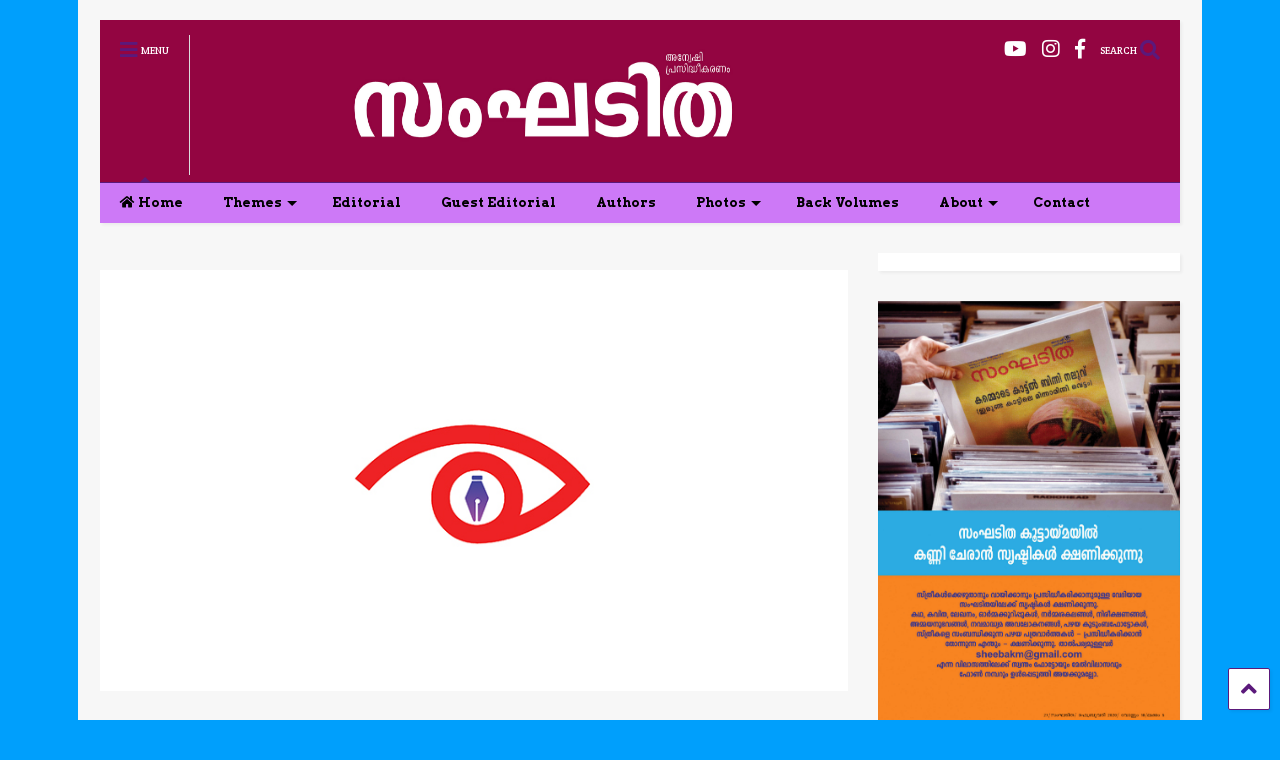

--- FILE ---
content_type: text/html; charset=UTF-8
request_url: https://www.sanghaditha.com/pourathwavum-lingabhedavum/
body_size: 86751
content:

<!DOCTYPE html>
<!--[if IE 7]>
<html class="ie ie7" lang="en-US">
<![endif]-->
<!--[if IE 8]>
<html class="ie ie8" lang="en-US">
<![endif]-->
<!--[if !(IE 7) & !(IE 8)]><!-->
<html lang="en-US">
<!--<![endif]-->
<head>
	<meta charset="UTF-8">
	<meta name="viewport" content="width=device-width, initial-scale=1">
	<meta name="google-site-verification" content="2fBR42svS-kn9tVcFKHyEp06heAAxuiwtnJr4bgL3Lk" />
	<link rel="profile" href="https://gmpg.org/xfn/11">	
	
	<!-- This site is optimized with the Yoast SEO plugin v14.9 - https://yoast.com/wordpress/plugins/seo/ -->
	<title>പൗരത്വവും ലിംഗഭേദവും | Sanghaditha</title>
	<meta name="description" content="Sanghaditha, is the women&#039;s magazine by Anweshi with a vision to “Change the mindset of both men and women towards the status and role of women in Indian society”" />
	<meta name="robots" content="index, follow, max-snippet:-1, max-image-preview:large, max-video-preview:-1" />
	<link rel="canonical" href="https://www.sanghaditha.com/pourathwavum-lingabhedavum/" />
	<meta property="og:locale" content="en_US" />
	<meta property="og:type" content="article" />
	<meta property="og:title" content="പൗരത്വവും ലിംഗഭേദവും | Sanghaditha" />
	<meta property="og:description" content="Sanghaditha, is the women&#039;s magazine by Anweshi with a vision to “Change the mindset of both men and women towards the status and role of women in Indian society”" />
	<meta property="og:url" content="https://www.sanghaditha.com/pourathwavum-lingabhedavum/" />
	<meta property="og:site_name" content="Sanghaditha" />
	<meta property="article:publisher" content="https://www.facebook.com/sanghaditha/" />
	<meta property="article:published_time" content="2020-04-01T07:38:31+00:00" />
	<meta property="article:modified_time" content="2020-10-01T08:00:22+00:00" />
	<meta property="og:image" content="https://www.sanghaditha.com/wp-content/uploads/2020/10/guest-editorial.jpg" />
	<meta property="og:image:width" content="800" />
	<meta property="og:image:height" content="450" />
	<meta name="twitter:card" content="summary_large_image" />
	<script type="application/ld+json" class="yoast-schema-graph">{"@context":"https://schema.org","@graph":[{"@type":"Organization","@id":"https://www.sanghaditha.com/#organization","name":"Anweshi sanghaditha","url":"https://www.sanghaditha.com/","sameAs":["https://www.facebook.com/sanghaditha/","https://www.instagram.com/sanghadithamagazine/"],"logo":{"@type":"ImageObject","@id":"https://www.sanghaditha.com/#logo","inLanguage":"en-US","url":"https://www.sanghaditha.com/wp-content/uploads/2020/08/SANGHADITHA-LOGO-4.jpg","width":448,"height":150,"caption":"Anweshi sanghaditha"},"image":{"@id":"https://www.sanghaditha.com/#logo"}},{"@type":"WebSite","@id":"https://www.sanghaditha.com/#website","url":"https://www.sanghaditha.com/","name":"Sanghaditha Magazine","description":"\u0d05\u0d28\u0d4d\u0d35\u0d47\u0d37\u0d3f \u0d2a\u0d4d\u0d30\u0d38\u0d3f\u0d26\u0d4d\u0d27\u0d40\u0d15\u0d30\u0d23\u0d02","publisher":{"@id":"https://www.sanghaditha.com/#organization"},"potentialAction":[{"@type":"SearchAction","target":"https://www.sanghaditha.com/?s={search_term_string}","query-input":"required name=search_term_string"}],"inLanguage":"en-US"},{"@type":"ImageObject","@id":"https://www.sanghaditha.com/pourathwavum-lingabhedavum/#primaryimage","inLanguage":"en-US","url":"https://www.sanghaditha.com/wp-content/uploads/2020/10/guest-editorial.jpg","width":800,"height":450},{"@type":"WebPage","@id":"https://www.sanghaditha.com/pourathwavum-lingabhedavum/#webpage","url":"https://www.sanghaditha.com/pourathwavum-lingabhedavum/","name":"\u0d2a\u0d57\u0d30\u0d24\u0d4d\u0d35\u0d35\u0d41\u0d02 \u0d32\u0d3f\u0d02\u0d17\u0d2d\u0d47\u0d26\u0d35\u0d41\u0d02 | Sanghaditha","isPartOf":{"@id":"https://www.sanghaditha.com/#website"},"primaryImageOfPage":{"@id":"https://www.sanghaditha.com/pourathwavum-lingabhedavum/#primaryimage"},"datePublished":"2020-04-01T07:38:31+00:00","dateModified":"2020-10-01T08:00:22+00:00","description":"Sanghaditha, is the women's magazine by Anweshi with a vision to \u201cChange the mindset of both men and women towards the status and role of women in Indian society\u201d","breadcrumb":{"@id":"https://www.sanghaditha.com/pourathwavum-lingabhedavum/#breadcrumb"},"inLanguage":"en-US","potentialAction":[{"@type":"ReadAction","target":["https://www.sanghaditha.com/pourathwavum-lingabhedavum/"]}]},{"@type":"BreadcrumbList","@id":"https://www.sanghaditha.com/pourathwavum-lingabhedavum/#breadcrumb","itemListElement":[{"@type":"ListItem","position":1,"item":{"@type":"WebPage","@id":"https://www.sanghaditha.com/","url":"https://www.sanghaditha.com/","name":"Home"}},{"@type":"ListItem","position":2,"item":{"@type":"WebPage","@id":"https://www.sanghaditha.com/pourathwavum-lingabhedavum/","url":"https://www.sanghaditha.com/pourathwavum-lingabhedavum/","name":"\u0d2a\u0d57\u0d30\u0d24\u0d4d\u0d35\u0d35\u0d41\u0d02 \u0d32\u0d3f\u0d02\u0d17\u0d2d\u0d47\u0d26\u0d35\u0d41\u0d02"}}]},{"@type":"Article","@id":"https://www.sanghaditha.com/pourathwavum-lingabhedavum/#article","isPartOf":{"@id":"https://www.sanghaditha.com/pourathwavum-lingabhedavum/#webpage"},"author":{"@id":"https://www.sanghaditha.com/#/schema/person/456ecb95240caca78405b59c87e23ac5"},"headline":"\u0d2a\u0d57\u0d30\u0d24\u0d4d\u0d35\u0d35\u0d41\u0d02 \u0d32\u0d3f\u0d02\u0d17\u0d2d\u0d47\u0d26\u0d35\u0d41\u0d02","datePublished":"2020-04-01T07:38:31+00:00","dateModified":"2020-10-01T08:00:22+00:00","mainEntityOfPage":{"@id":"https://www.sanghaditha.com/pourathwavum-lingabhedavum/#webpage"},"commentCount":0,"publisher":{"@id":"https://www.sanghaditha.com/#organization"},"image":{"@id":"https://www.sanghaditha.com/pourathwavum-lingabhedavum/#primaryimage"},"keywords":"Ummul Fayisa","articleSection":"\u0d05\u0d24\u0d3f\u0d25\u0d3f\u0d2a\u0d24\u0d4d\u0d30\u0d3e\u0d27\u0d3f\u0d2a\u0d15\u0d4d\u0d15\u0d41\u0d31\u0d3f\u0d2a\u0d4d\u0d2a\u0d4d","inLanguage":"en-US","potentialAction":[{"@type":"CommentAction","name":"Comment","target":["https://www.sanghaditha.com/pourathwavum-lingabhedavum/#respond"]}]},{"@type":"Person","@id":"https://www.sanghaditha.com/#/schema/person/456ecb95240caca78405b59c87e23ac5","name":"Sanghaditha Magazine","image":{"@type":"ImageObject","@id":"https://www.sanghaditha.com/#personlogo","inLanguage":"en-US","url":"https://secure.gravatar.com/avatar/69e83295d317922972f243195e92d0d7?s=96&d=mm&r=g","caption":"Sanghaditha Magazine"}}]}</script>
	<!-- / Yoast SEO plugin. -->


<link rel='dns-prefetch' href='//www.googletagmanager.com' />
<link rel='dns-prefetch' href='//fonts.googleapis.com' />
<link rel='dns-prefetch' href='//s.w.org' />
<link rel="alternate" type="application/rss+xml" title="Sanghaditha &raquo; Feed" href="https://www.sanghaditha.com/feed/" />
<link rel="alternate" type="application/rss+xml" title="Sanghaditha &raquo; Comments Feed" href="https://www.sanghaditha.com/comments/feed/" />
<link rel="alternate" type="application/rss+xml" title="Sanghaditha &raquo; പൗരത്വവും ലിംഗഭേദവും Comments Feed" href="https://www.sanghaditha.com/pourathwavum-lingabhedavum/feed/" />
		<script type="text/javascript">
			window._wpemojiSettings = {"baseUrl":"https:\/\/s.w.org\/images\/core\/emoji\/13.0.0\/72x72\/","ext":".png","svgUrl":"https:\/\/s.w.org\/images\/core\/emoji\/13.0.0\/svg\/","svgExt":".svg","source":{"concatemoji":"https:\/\/www.sanghaditha.com\/wp-includes\/js\/wp-emoji-release.min.js?ver=5.5.17"}};
			!function(e,a,t){var n,r,o,i=a.createElement("canvas"),p=i.getContext&&i.getContext("2d");function s(e,t){var a=String.fromCharCode;p.clearRect(0,0,i.width,i.height),p.fillText(a.apply(this,e),0,0);e=i.toDataURL();return p.clearRect(0,0,i.width,i.height),p.fillText(a.apply(this,t),0,0),e===i.toDataURL()}function c(e){var t=a.createElement("script");t.src=e,t.defer=t.type="text/javascript",a.getElementsByTagName("head")[0].appendChild(t)}for(o=Array("flag","emoji"),t.supports={everything:!0,everythingExceptFlag:!0},r=0;r<o.length;r++)t.supports[o[r]]=function(e){if(!p||!p.fillText)return!1;switch(p.textBaseline="top",p.font="600 32px Arial",e){case"flag":return s([127987,65039,8205,9895,65039],[127987,65039,8203,9895,65039])?!1:!s([55356,56826,55356,56819],[55356,56826,8203,55356,56819])&&!s([55356,57332,56128,56423,56128,56418,56128,56421,56128,56430,56128,56423,56128,56447],[55356,57332,8203,56128,56423,8203,56128,56418,8203,56128,56421,8203,56128,56430,8203,56128,56423,8203,56128,56447]);case"emoji":return!s([55357,56424,8205,55356,57212],[55357,56424,8203,55356,57212])}return!1}(o[r]),t.supports.everything=t.supports.everything&&t.supports[o[r]],"flag"!==o[r]&&(t.supports.everythingExceptFlag=t.supports.everythingExceptFlag&&t.supports[o[r]]);t.supports.everythingExceptFlag=t.supports.everythingExceptFlag&&!t.supports.flag,t.DOMReady=!1,t.readyCallback=function(){t.DOMReady=!0},t.supports.everything||(n=function(){t.readyCallback()},a.addEventListener?(a.addEventListener("DOMContentLoaded",n,!1),e.addEventListener("load",n,!1)):(e.attachEvent("onload",n),a.attachEvent("onreadystatechange",function(){"complete"===a.readyState&&t.readyCallback()})),(n=t.source||{}).concatemoji?c(n.concatemoji):n.wpemoji&&n.twemoji&&(c(n.twemoji),c(n.wpemoji)))}(window,document,window._wpemojiSettings);
		</script>
		<style type="text/css">
img.wp-smiley,
img.emoji {
	display: inline !important;
	border: none !important;
	box-shadow: none !important;
	height: 1em !important;
	width: 1em !important;
	margin: 0 .07em !important;
	vertical-align: -0.1em !important;
	background: none !important;
	padding: 0 !important;
}
</style>
	<link rel='stylesheet' id='wp-block-library-css'  href='https://www.sanghaditha.com/wp-includes/css/dist/block-library/style.min.css?ver=5.5.17' type='text/css' media='all' />
<link rel='stylesheet' id='tt-easy-google-fonts-css'  href='https://fonts.googleapis.com/css?family=NTR%3Aregular&#038;subset=latin%2Call&#038;ver=5.5.17' type='text/css' media='all' />
<link rel='stylesheet' id='magone-style-css'  href='https://www.sanghaditha.com/wp-content/themes/magone/style.css?ver=6.9' type='text/css' media='all' />
<link rel='stylesheet' id='magone-responsive-css'  href='https://www.sanghaditha.com/wp-content/themes/magone/assets/css/responsive.css?ver=6.9' type='text/css' media='all' />
<link rel='stylesheet' id='magone-print-css'  href='https://www.sanghaditha.com/wp-content/themes/magone/assets/css/print.css?ver=6.9' type='text/css' media='print' />
<!--[if lt IE 8]>
<link rel='stylesheet' id='magone-ie-8-css'  href='https://www.sanghaditha.com/wp-content/themes/magone/assets/css/ie-8.css?ver=6.9' type='text/css' media='all' />
<![endif]-->
<!--[if lt IE 9]>
<link rel='stylesheet' id='magone-ie-9-css'  href='https://www.sanghaditha.com/wp-content/themes/magone/assets/css/ie-9.css?ver=6.9' type='text/css' media='all' />
<![endif]-->
<link rel='stylesheet' id='dashicons-css'  href='https://www.sanghaditha.com/wp-includes/css/dashicons.min.css?ver=5.5.17' type='text/css' media='all' />
<link rel='stylesheet' id='thickbox-css'  href='https://www.sanghaditha.com/wp-includes/js/thickbox/thickbox.css?ver=5.5.17' type='text/css' media='all' />
<link rel='stylesheet' id='sneeit-font-awesome-css'  href='https://www.sanghaditha.com/wp-content/plugins/sneeit-framework/fonts/font-awesome-5x/css/all.min.css?ver=7.3' type='text/css' media='all' />
<link rel='stylesheet' id='sneeit-font-awesome-shims-css'  href='https://www.sanghaditha.com/wp-content/plugins/sneeit-framework/fonts/font-awesome-5x/css/v4-shims.min.css?ver=7.3' type='text/css' media='all' />
<link rel='stylesheet' id='sneeit-rating-css'  href='https://www.sanghaditha.com/wp-content/plugins/sneeit-framework/css/min/front-rating.min.css?ver=7.3' type='text/css' media='all' />
<script type='text/javascript' src='https://www.sanghaditha.com/wp-includes/js/jquery/jquery.js?ver=1.12.4-wp' id='jquery-core-js'></script>
<script type='text/javascript' src='https://www.googletagmanager.com/gtag/js?id=UA-176706442-1' id='google_gtagjs-js'></script>
<script type='text/javascript' id='google_gtagjs-js-after'>
window.dataLayer = window.dataLayer || [];function gtag(){dataLayer.push(arguments);}
gtag('js', new Date());
gtag('set', 'developer_id.dZTNiMT', true);
gtag('config', 'UA-176706442-1', {"anonymize_ip":true} );
</script>
<link rel="https://api.w.org/" href="https://www.sanghaditha.com/wp-json/" /><link rel="alternate" type="application/json" href="https://www.sanghaditha.com/wp-json/wp/v2/posts/2074" /><link rel="EditURI" type="application/rsd+xml" title="RSD" href="https://www.sanghaditha.com/xmlrpc.php?rsd" />
<link rel="wlwmanifest" type="application/wlwmanifest+xml" href="https://www.sanghaditha.com/wp-includes/wlwmanifest.xml" /> 
<meta name="generator" content="WordPress 5.5.17" />
<link rel='shortlink' href='https://www.sanghaditha.com/?p=2074' />
<link rel="alternate" type="application/json+oembed" href="https://www.sanghaditha.com/wp-json/oembed/1.0/embed?url=https%3A%2F%2Fwww.sanghaditha.com%2Fpourathwavum-lingabhedavum%2F" />
<link rel="alternate" type="text/xml+oembed" href="https://www.sanghaditha.com/wp-json/oembed/1.0/embed?url=https%3A%2F%2Fwww.sanghaditha.com%2Fpourathwavum-lingabhedavum%2F&#038;format=xml" />
<meta name="generator" content="Site Kit by Google 1.15.0" />		<script>
			document.documentElement.className = document.documentElement.className.replace( 'no-js', 'js' );
		</script>
				<style>
			.no-js img.lazyload { display: none; }
			figure.wp-block-image img.lazyloading { min-width: 150px; }
							.lazyload, .lazyloading { opacity: 0; }
				.lazyloaded {
					opacity: 1;
					transition: opacity 400ms;
					transition-delay: 0ms;
				}
					</style>
		<!--[if lt IE 9]><script src="https://www.sanghaditha.com/wp-content/plugins/sneeit-framework/js/html5.js"></script><![endif]--><link rel="preconnect" href="https://fonts.googleapis.com">
<link rel="preconnect" href="https://fonts.gstatic.com" crossorigin>
<link href="https://fonts.googleapis.com/css2?family=Gayathri&display=swap" rel="stylesheet"><style type="text/css">ul.sub-menu{
font-weight: bold;
}

.post-body-inner p{
font-family: 'Gayathri', sans-serif;
font-size:1.3rem;
line-height:1.6;
}</style><meta name="theme-color" content="#5b197b" /><link rel="icon" href="https://www.sanghaditha.com/wp-content/uploads/2020/07/cropped-fb1-32x32.png" sizes="32x32" />
<link rel="icon" href="https://www.sanghaditha.com/wp-content/uploads/2020/07/cropped-fb1-192x192.png" sizes="192x192" />
<link rel="apple-touch-icon" href="https://www.sanghaditha.com/wp-content/uploads/2020/07/cropped-fb1-180x180.png" />
<meta name="msapplication-TileImage" content="https://www.sanghaditha.com/wp-content/uploads/2020/07/cropped-fb1-270x270.png" />
		<style type="text/css" id="wp-custom-css">
			.archive-page-title 
{ display: none; }

/*#tab_about{
	background-color:#a4e0f2;
}*/
/*sub menu font weight*/
.main-menu ul.sub-menu li a{
font-weight: bold;
}

/* current issue cover size and position*/

.cover{
	display: block;
    justify-content: center;
    align-items: center;
    overflow: hidden;
}

.cover img{
	flex-shrink: 0;
    min-width: 50%;
    min-height: 50%;
		padding-left:25%;
	padding-right:25%;
}

/*Auther name in archives*/
.feed.widget.blogging .meta-items {
    font-size: 16px;
    font-weight: bold;
		
}

/*custom font rachana*/
.post-body .post-body-inner
{	
	font-family:rachanaregular; }

/* button pdf in front page*/
#btn_frnd{
	display:block;
	text-align:center;
	border-style:solid;
}

/*hide sidebar in mobile devices*/
@media (max-width: 768px) {
     #sidebar {
         display: none;
     }
 }		</style>
		<style id="tt-easy-google-font-styles" type="text/css">p { display: inline-block; color: #000000; font-family: 'NTR'; font-size: 17px; font-style: normal; font-weight: 400; line-height: 2.5; text-decoration: none; text-transform: none; }
h1 { }
h2 { }
h3 { }
h4 { }
h5 { }
h6 { }
</style><style type="text/css">.m1-wrapper{width:1124px}.header-layout-logo-mid .td .blog-title, .header-layout-logo-top .td .blog-title{max-width:356px!important}#content{width:72%}.main-sidebar{width:28%}a,a:hover,.color,.slider-item .meta-item .fa, .shortcode-tab ul.tab-header li a, .shortcode-vtab ul.tab-header li a, .shortcode-tab.ui-tabs ul.tab-header.ui-tabs-nav .ui-tabs-anchor, .shortcode-vtab.ui-tabs ul.tab-header.ui-tabs-nav .ui-tabs-anchor, .shortcode-accordion .ui-state-default .accordion-title {color: #5b197b;}.border {border-color: #5b197b;}.bg {background-color: #5b197b;}.main-menu {border-top: 1px solid #5b197b;}.main-menu ul.sub-menu li:hover > a {border-left: 2px solid #5b197b;}.main-menu .menu-item-mega > .menu-item-inner > .sub-menu {border-top: 2px solid #5b197b;}.main-menu .menu-item-mega > .menu-item-inner > .sub-menu > li li:hover a {border-left: 1px solid #5b197b;}.main-menu ul.sub-menu li:hover > a, .main-menu .menu-item-mega > .menu-item-inner > .sub-menu, .main-menu .menu-item-mega > .menu-item-inner > .sub-menu > li li:hover a {border-color: #5b197b!important;}.header-social-icons ul li a:hover {color: #5b197b;}.owl-dot.active,.main-sidebar .widget.follow-by-email .follow-by-email-submit {background: #5b197b;}#footer .widget.social_icons li a:hover {color: #5b197b;}#footer .follow-by-email .follow-by-email-submit, #mc_embed_signup .button, .wpcf7-form-control[type="submit"], .bbpress [type="submit"] {background: #5b197b!important;}.feed.widget .feed-widget-header, .sneeit-percent-fill, .sneeit-percent-mask {border-color: #5b197b;}.feed.widget.box-title h2.widget-title {background: #5b197b;}.social_counter {color: #5b197b}.social_counter .button {background: #5b197b}body{color:#000000}body{background-color:#009ffc}.m1-wrapper, a.comments-title.active{background:#f7f7f7}.header-bg {background-color:#930541;}#header-content, #header-content span, #header-content a {color: #ffffff}.top-menu > ul.menu > li > a{color:#ffffff}.top-menu > ul.menu > li:hover > a{color:#000000}.top-menu > ul.menu > li > a{font:normal normal 12px "Changa One", sans-serif}.main-menu ul.menu > li > a{color:#000000}.main-menu ul.menu > li:hover > a{color:#333333}.main-menu ul.menu > li:hover > a{background:#a4e0f2}.main-menu {background:#cd79f7}.main-menu ul.menu > li.current-menu-item > a {background: #5b197b}.main-menu ul.menu > li.current-menu-item > a {color:#ffffff}.main-menu > ul.menu > li > a{font:normal bold 13px "Arvo", sans-serif}.main-menu ul.menu li ul.sub-menu li > a{color:#000000}.main-menu ul.menu li ul.sub-menu li:hover > a{color:#b50000}.main-menu ul.sub-menu,.main-menu .menu-item-mega-label .menu-item-inner{background:#dca5f7}body{background-attachment:scroll}body{font:normal normal 14px "Crete Round", sans-serif}h1.post-title{font:normal bold 40px "Roboto", sans-serif}h1.post-title {color:#000}.post-sub-title-wrapper h2 {font:italic bold 20px "Times New Roman", Times, serif}.post-sub-title-wrapper h2 {color:#009ffc}.post-body .post-body-inner {font:normal normal 17px "Crete Round", sans-serif}.feed-widget-header .widget-title{font:normal bold 20px "Arial Black", Gadget, sans-serif}.feed.widget h3.item-title {font-family:Impact, sans-serif}.main-sidebar .widget > h2, .main-sidebar .feed-widget-header, .main-sidebar .feed-widget-header h2{font:normal normal 14px "Roboto", sans-serif}.blog-title img {width: 1000px}.blog-title img {height: 140px}@media screen and (max-width: 899px) {.blog-title img {width: 350px}}@media screen and (max-width: 899px) {.blog-title img {height: 50px}}</style>	
	<link rel="preconnect" href="https://fonts.gstatic.com">
<link href="https://fonts.googleapis.com/css2?family=Gayathri:wght@400;700&display=swap" rel="stylesheet">
</head>

<body data-rsssl=1 class="post-template-default single single-post postid-2074 single-format-standard item sidebar-right">

<div class="m1-wrapper">
	<div class="wide">
				<header id="header" class="header-layout-default">
						
<div class="clear"></div>							
<div class="section shad header-bg" id="header-section">
	<div class="widget header no-title" id="header-content">
		<a id="main-menu-toggle" class="main-menu-toggle header-button toggle-button active">
	<span class="inner">
		<i class="fa fa-bars color"></i> 
		<span>MENU</span>
	</span>
	<span class="arrow border"></span>
</a>
<a id="main-menu-toggle-mobile" class="main-menu-toggle header-button toggle-button mobile">
	<span class="inner">
		<i class="fa fa-bars color"></i> 
		<span>MENU</span>
	</span>
	<span class="arrow border"></span>
</a>
		<h2 class="blog-title"><a href="https://www.sanghaditha.com" title="Sanghaditha"><img width="150" height="30" alt="Sanghaditha"  data-retina="https://www.sanghaditha.com/wp-content/uploads/2020/09/masterhead-full-width-e1600601532332.jpg" data-src="https://www.sanghaditha.com/wp-content/uploads/2020/09/logo-full-width.jpg" class="lazyload" src="[data-uri]" /><noscript><img width="150" height="30" alt="Sanghaditha" src="https://www.sanghaditha.com/wp-content/uploads/2020/09/logo-full-width.jpg" data-retina="https://www.sanghaditha.com/wp-content/uploads/2020/09/masterhead-full-width-e1600601532332.jpg"/></noscript></a></h2>
	<a class='header-button' id='search-toggle' href="javascript:void(0)">
	<span class='inner'>
		<span>SEARCH</span> <i class='fa fa-search color'></i>
	</span>
</a>
		
									
							
		<div class="header-social-icons">						
			<ul>
							<li><a href="https://www.facebook.com/sanghaditha.calicut" title="facebook" class="social-icon facebook" target="_blank"><i class="fa fa-facebook"></i></a></li>
							<li><a href="https://www.instagram.com/sanghadithamagazine/" title="instagram" class="social-icon instagram" target="_blank"><i class="fa fa-instagram"></i></a></li>
							<li><a href="https://www.youtube.com/watch?v=y4sFUOjHA0U&#038;feature=youtu.be" title="youtube" class="social-icon youtube" target="_blank"><i class="fa fa-youtube"></i></a></li>
						</ul>
			<div class="clear"></div>
		</div>
								
		<div class="clear"></div>
	</div><!-- #header-content -->

	<div class="widget page-list menu pagelist main-menu no-title" id="main-menu"><ul id="menu-mainmenu-custom" class="menu"><li id="menu-item-1986" class="menu-item menu-item-type-post_type menu-item-object-page menu-item-home menu-item-1986"><a href="https://www.sanghaditha.com/" data-icon="fa-home">Home</a></li>
<li id="menu-item-1987" class="menu-item menu-item-type-custom menu-item-object-custom menu-item-has-children menu-item-1987"><a href="#">Themes</a>
<ul class="sub-menu">
	<li id="menu-item-2053" class="menu-item menu-item-type-taxonomy menu-item-object-category menu-item-2053"><a href="https://www.sanghaditha.com/category/discussion/">ചർച്ചാവിഷയം</a></li>
	<li id="menu-item-2049" class="menu-item menu-item-type-taxonomy menu-item-object-category menu-item-2049"><a href="https://www.sanghaditha.com/category/interview-2/">അഭിമുഖം</a></li>
	<li id="menu-item-2050" class="menu-item menu-item-type-taxonomy menu-item-object-category menu-item-2050"><a href="https://www.sanghaditha.com/category/story/">കഥ</a></li>
	<li id="menu-item-2051" class="menu-item menu-item-type-taxonomy menu-item-object-category menu-item-2051"><a href="https://www.sanghaditha.com/category/poem/">കവിത</a></li>
	<li id="menu-item-2052" class="menu-item menu-item-type-taxonomy menu-item-object-category menu-item-2052"><a href="https://www.sanghaditha.com/category/column/">പംക്തികൾ</a></li>
	<li id="menu-item-2271" class="menu-item menu-item-type-taxonomy menu-item-object-category menu-item-2271"><a href="https://www.sanghaditha.com/category/photo-feature/">ഫോട്ടോ ഫീച്ചർ</a></li>
	<li id="menu-item-2653" class="menu-item menu-item-type-taxonomy menu-item-object-category menu-item-2653"><a href="https://www.sanghaditha.com/category/research/">പഠനം</a></li>
	<li id="menu-item-3693" class="menu-item menu-item-type-taxonomy menu-item-object-category menu-item-has-children menu-item-3693"><a href="https://www.sanghaditha.com/category/news/">വാർത്തകൾ</a>
	<ul class="sub-menu">
		<li id="menu-item-5492" class="menu-item menu-item-type-taxonomy menu-item-object-category menu-item-5492"><a href="https://www.sanghaditha.com/category/news/anusmaranam/">അനുസ്മരണം</a></li>
	</ul>
</li>
</ul>
</li>
<li id="menu-item-2107" class="menu-item menu-item-type-taxonomy menu-item-object-category menu-item-2107"><a href="https://www.sanghaditha.com/category/editorial/">Editorial</a></li>
<li id="menu-item-2048" class="menu-item menu-item-type-taxonomy menu-item-object-category current-post-ancestor current-menu-parent current-post-parent menu-item-2048"><a href="https://www.sanghaditha.com/category/guest-editorial/">Guest Editorial</a></li>
<li id="menu-item-2460" class="menu-item menu-item-type-taxonomy menu-item-object-category menu-item-2460"><a href="https://www.sanghaditha.com/category/author/">Authors</a></li>
<li id="menu-item-2274" class="menu-item menu-item-type-taxonomy menu-item-object-category menu-item-has-children menu-item-2274"><a href="https://www.sanghaditha.com/category/photo/">Photos</a>
<ul class="sub-menu">
	<li id="menu-item-2442" class="menu-item menu-item-type-taxonomy menu-item-object-category menu-item-2442"><a href="https://www.sanghaditha.com/category/magazine-cover/">മുഖചിത്രം</a></li>
</ul>
</li>
<li id="menu-item-3199" class="menu-item menu-item-type-taxonomy menu-item-object-category menu-item-3199"><a href="https://www.sanghaditha.com/category/magazine/">Back Volumes</a></li>
<li id="menu-item-1991" class="menu-item menu-item-type-post_type menu-item-object-page menu-item-has-children menu-item-1991"><a href="https://www.sanghaditha.com/about/">About</a>
<ul class="sub-menu">
	<li id="menu-item-2215" class="menu-item menu-item-type-post_type menu-item-object-page menu-item-2215"><a href="https://www.sanghaditha.com/about/sanghaditha-team/">Sanghaditha Team</a></li>
</ul>
</li>
<li id="menu-item-1990" class="menu-item menu-item-type-post_type menu-item-object-page menu-item-1990"><a href="https://www.sanghaditha.com/contact/">Contact</a></li>
</ul><div class="clear"></div><!--!important-->
</div>
	<div class="clear"></div>
</div> <!-- #header-section -->



			
			<div class="clear"></div>
						
<div class="clear"></div>		</header>
				<div class="clear"></div>
		<div id='primary'>
			<div id='content'><div class="content-inner">
							
<div class="clear"></div>							
	<div class="widget content-scroll no-title">
	<div class="blog-posts hfeed">
					<div class="post-outer">
				<div id="post-2074" class="post-2074 post type-post status-publish format-standard has-post-thumbnail hentry category-guest-editorial tag-ummul-fayisa" itemprop="blogPost" itemscope="itemscope" itemtype="http://schema.org/BlogPosting">
					<div class="post-header">
						<a name="2074" class="post-id" data-id="2074"></a>
						
						<p class="post-feature-media-wrapper">
	<img width="800" height="450"   alt="പൗരത്വവും ലിംഗഭേദവും" loading="lazy" title="പൗരത്വവും ലിംഗഭേദവും" data-srcset="https://www.sanghaditha.com/wp-content/uploads/2020/10/guest-editorial.jpg 800w, https://www.sanghaditha.com/wp-content/uploads/2020/10/guest-editorial-400x225.jpg 400w, https://www.sanghaditha.com/wp-content/uploads/2020/10/guest-editorial-650x366.jpg 650w, https://www.sanghaditha.com/wp-content/uploads/2020/10/guest-editorial-250x141.jpg 250w, https://www.sanghaditha.com/wp-content/uploads/2020/10/guest-editorial-768x432.jpg 768w, https://www.sanghaditha.com/wp-content/uploads/2020/10/guest-editorial-150x84.jpg 150w"  data-src="https://www.sanghaditha.com/wp-content/uploads/2020/10/guest-editorial.jpg" data-sizes="(max-width: 800px) 100vw, 800px" class="attachment-full size-full wp-post-image lazyload" src="[data-uri]" /><noscript><img width="800" height="450" src="https://www.sanghaditha.com/wp-content/uploads/2020/10/guest-editorial.jpg" class="attachment-full size-full wp-post-image" alt="പൗരത്വവും ലിംഗഭേദവും" loading="lazy" title="പൗരത്വവും ലിംഗഭേദവും" srcset="https://www.sanghaditha.com/wp-content/uploads/2020/10/guest-editorial.jpg 800w, https://www.sanghaditha.com/wp-content/uploads/2020/10/guest-editorial-400x225.jpg 400w, https://www.sanghaditha.com/wp-content/uploads/2020/10/guest-editorial-650x366.jpg 650w, https://www.sanghaditha.com/wp-content/uploads/2020/10/guest-editorial-250x141.jpg 250w, https://www.sanghaditha.com/wp-content/uploads/2020/10/guest-editorial-768x432.jpg 768w, https://www.sanghaditha.com/wp-content/uploads/2020/10/guest-editorial-150x84.jpg 150w" sizes="(max-width: 800px) 100vw, 800px" /></noscript></p>

						
						
													<div class="post-breadcrumb"><span><a href="https://www.sanghaditha.com"  class="breadcrumb-item"><span class="breadcrumb-item-text">Home</span></a></span><span><i class="fa fa-angle-right"></i></span><span><a href="https://www.sanghaditha.com/category/guest-editorial/"  class="breadcrumb-item"><span class="breadcrumb-item-text">അതിഥിപത്രാധിപക്കുറിപ്പ്</span></a></span><script type="application/ld+json" style="display:none">{"@context": "https://schema.org","@type": "BreadcrumbList","itemListElement": [{"@type":"ListItem","position":1,"item":{"@type":"WebSite","@id":"https://www.sanghaditha.com","name": "Home"}},{"@type":"ListItem","position":2,"item":{"@type":"WebSite","@id":"https://www.sanghaditha.com/category/guest-editorial/","name": "അതിഥിപത്രാധിപക്കുറിപ്പ്"}}]}</script></div>
										

													
						<h1 class="post-title entry-title" itemprop="name headline">പൗരത്വവും ലിംഗഭേദവും</h1>							

													<div class="post-sub-title-wrapper"><h2>ഉമ്മുല്‍ ഫായിസ</h2></div>
																			
						
												

						<!-- meta data for post -->
													<div class="post-meta-wrapper">
								<a class="author post-meta post-meta-author vcard" href="" rel="author" title="ഉമ്മുല്‍ ഫായിസ" itemprop="author" itemscope="itemscope" itemtype="http://schema.org/Person">
	<i class="fa fa-pencil-square-o"></i>		<span class="fn" itemprop="name">ഉമ്മുല്‍ ഫായിസ</span>
</a>
<a class="post-meta post-meta-comments" href="#comments"><i class="fa fa-comment-o"></i> 0</a>	<a class="entry-date published post-meta post-meta-date timestamp-link" href="https://www.sanghaditha.com/pourathwavum-lingabhedavum/" rel="bookmark" title="2020-10-01T08:00:22+00:00">
		<i class="fa fa-clock-o"></i>
	<abbr class="updated" itemprop="datePublished" title="October 1, 2020 8:00 AM">
			<span class="value">
				April 1, 2020			</span>
		</abbr>
	</a>
		<span class="views post-meta post-meta-views" >
			<i class="fa fa-eye"></i>  
			<span>982</span>
		</span>
								</div>
												
						

					</div><!-- end post-header -->
										<div class="post-body entry-content content-template wide-right" id="post-body-2074" itemprop="articleBody">
												
																								
						<div class="post-body-inner">
<p class="ui-sortable-handle"><em>&#8221;പൗരാവകാശം എത് സ്വാതന്ത്ര്യത്തെക്കാളും നീതിയെക്കാളും മൗലികമായതാണ്&#8221;.</em></p>



<p class="has-drop-cap ui-sortable-handle">പൗരത്വത്തെയും അതിലൂടെ മാത്രം കൈവരുന്ന മൗലികാവകാശങ്ങളെയും കുറിച്ച് രാഷ്ട്രീയ തത്വചിന്തകയായ ഹന്നാ അരന്റിന്റെ നിരീക്ഷണമാണിത്. ആധുനിക ദേശരാഷ്ട്രങ്ങളുടെ രൂപീകരണത്തോടെ മനുഷ്യാവകാശവും പൗരാവകാശവും വേര്‍തിരിക്കാനാകാത്ത വിധം ഒന്ന് മറ്റൊന്നിനു മേല്‍ ചേര്‍ന്നിരിക്കുന്നുവെന്ന് അവര്‍ വാദിക്കുന്നു. ആധുനിക ദേശരാഷ്ട്ര വ്യവസ്ഥ നിര്‍ണയിക്കുന്ന ലോകക്രമത്തില്‍ പൗരത്വത്തിലൂടെ മാത്രമേ ഒരു വ്യക്തിയുടെ മനുഷ്യാവകാശങ്ങള്‍ സംരക്ഷിക്കുകപ്പെടുകയുള്ളൂ. അതായത് പൗരത്വം എന്നത് അവകാശങ്ങള്‍ ലഭിക്കുതിനുള്ള അവകാശമാണ്. അതിനാല്‍ രാഷ്ട്രരാഹിത്യവും ദേശീയതപദവി നഷ്ടപ്പെടുകയും ചെയ്യുന്നത് എല്ലാ മനുഷ്യാവകാശങ്ങളും നഷ്ടപ്പെടുന്നതിനു സമാനമാണ്. രാഷ്ട്രരഹിതര്‍ക്ക് പൗരാവാകാശം മാത്രമല്ല, മനുഷ്യാവകാശം കൂടിയാണ് ഇല്ലാതാകുന്നത്. മാത്രമല്ല, മനുഷ്യ പദവിയുടെ നഷ്ടം അവരെ മൃഗതുല്യമായ അവസ്ഥയിലെത്തിക്കുകയും വംശീയ ഉന്മൂലനത്തിനു പ്രാപ്തമാക്കുകയും ചെയ്യുന്നു. പൗരത്വവും അവകാശങ്ങളുമായി ബന്ധപ്പെട്ട ഈ കാഴ്ചപ്പാട് സമകാലിക ഇന്ത്യന്‍ സാഹചര്യം വിശകലനം ചെയ്യുമ്പോള്‍ പ്രധാനമാണ്.</p>



<p class="ui-sortable-handle">പൗരത്വ ഭേദഗതി നിയമം, ദേശീയ പൗരത്വ പട്ടിക, ദേശീയ ജനസംഖ്യ പട്ടിക, ട്രാന്‍സ്ജെന്‍ഡര്‍ അവകാശ നിയമം, ഇന്ത്യന്‍ ഭരണഘടനയിലെ മുന്നൂറ്റി എഴുപതാം വകുപ്പ് ഒഴിവാക്കല്‍ തുടങ്ങി മത- ലിംഗ- ലൈംഗിക ന്യൂനപക്ഷ വിരുദ്ധവും മനുഷ്യാവകാശ വിരുദ്ധവും ജാതീയവും വംശീയവുമായ നിയമനിര്‍മ്മാണവും നടപടി ക്രമങ്ങളുമാണ് ഹിന്ദുത്വ ഭരണകൂടം ഇപ്പോള്‍ നടപ്പിലാക്കിക്കൊണ്ടിരിക്കുത്. പൗരത്വ നിഷേധത്തിലേക്കു നയിക്കുന്ന ഇത്തരം നടപടികള്‍ ഇന്ത്യയിലെ പാര്‍ശ്വവത്കൃതരായ സ്ത്രീകള്‍, ലൈംഗിക ന്യൂനപക്ഷങ്ങള്‍, മുസ്ലിംകള്‍, ദലിത് &#8211; ബഹുജന്‍ ആദിവാസി സമൂഹങ്ങള്‍, കാശ്മീരിലും വടക്ക് കിഴക്കന്‍ സംസ്ഥാനങ്ങളിലും ജീവിക്കുന്നവർ തുടങ്ങിയ ജനവിഭാഗങ്ങളുടെ നിലനില്പിനാണ് പ്രത്യക്ഷത്തില്‍ തന്നെ ഭീഷണിയാകുന്നത്. പൗരാവകാശങ്ങള്‍ക്കായി നിരന്തരം പോരാടുകയും പൗരത്വത്തെയും അവകാശങ്ങളെയും നിരന്തരം പുനര്‍നിര്‍ണയിക്കുകയും ചെയ്യുന്ന ഈ വിഭാഗം ഒരേ സമയം ദേശരാഷ്ട്രത്തിനകത്തും പുറത്തും നില്‍ക്കുവരാണ്. നേരത്തെ തന്നെ ആധുനിക ദേശരാഷ്ട്രത്തിന്റെ അതിര്‍ത്തിയില്‍ ജീവിക്കുവരാണിവര്‍. അതിനാല്‍ പൗരന്മാരായിരിക്കുമ്പോള്‍ തന്നെ ഏത് സമയവും രാഷ്ട്രരഹിതരാക്കി പുറന്തള്ളപ്പെടാന്‍ വിധിക്കപ്പെട്ടവരാണ് ഈ വിഭാഗങ്ങള്‍. ഇത് പൂര്‍ണ്ണമായ പൗരാവകാശങ്ങള്‍ ഇല്ലാത്ത, വിവേചനം നേരിടുന്ന , ദേശ വിരുദ്ധരായി മുദ്രകുത്തപ്പെട്ട പൗരന്മാരില്‍ നിന്നും അവകാശങ്ങളും മനുഷ്യപദവിയും തന്നെ നിഷേധിക്കപ്പെടുന്ന ഭീകരമായ വംശഹത്യയിലേക്കാണ് ഈ ജനവിഭാഗങ്ങളെ കൊണ്ടെത്തിക്കുന്നത്.</p>



<p class="ui-sortable-handle">ഇങ്ങനെ സമകാലിക ഇന്ത്യന്‍ സാഹചര്യത്തില്‍ പാര്‍ശ്വവത്കൃതരായ ലിംഗ-ലൈംഗിക-മത-ജാതി ന്യൂനപക്ഷ വിഭാഗങ്ങള്‍ പൗരത്വവുമായി ബന്ധപ്പെട്ടു അനുഭവിക്കുന്ന പ്രശ്‌നങ്ങളും പ്രതിസന്ധികളും ലിംഗഭേദ വ്യവഹാരങ്ങളെ മുന്‍നിര്‍ത്തി അടയാളപ്പെടുത്താനുള്ള ശ്രമത്തിന്റെ ഭാഗമാണ് ഈ പതിപ്പ്.</p>



<p class="ui-sortable-handle"><br />അതോടൊപ്പം തന്നെ പ്രധാനമാണ് ഈ ജനവിഭാഗങ്ങള്‍ നടത്തിക്കൊണ്ടിരിക്കുന്ന ചെറുത്തുനില്‍പ്പുകളെയും പ്രതിരോധങ്ങളെയും കുറിച്ചുള്ള ചര്‍ച്ചകള്‍. മനുഷ്യത്വ വിരുദ്ധവും വംശീയവുമായ നിയമ-ഭരണകൂട നടപടികള്‍ക്കെതിരെ ഇന്ത്യയിലെ പ്രമുഖ സര്‍വകലാശാലകളിലും നഗരങ്ങളിലും ഗ്രാമങ്ങളിലും വ്യത്യസ്ത ലിംഗ-ലൈംഗിക-മത-ജാതി ന്യൂനപക്ഷങ്ങള്‍ ഐക്യദാര്‍ഢ്യപ്പെട്ടുകൊണ്ടും അല്ലാതെയും ഒക്കെ വ്യത്യസ്ത സമര മാതൃകകളിലൂടെ ചെറുത്തു നില്‍പ്പുകള്‍ നടത്തിയിരുന്നു. ഇത് മുഖ്യധാരാ ആഖ്യാനങ്ങളെ പുനര്‍നിര്‍ണയിക്കുന്നതില്‍ വഹിച്ച പങ്ക് ചെറുതല്ല. അതിനാല്‍ പൗരത്വവും ലിംഗഭേദ വ്യവഹാരവുമായി ബന്ധപ്പെട്ട പ്രശ്‌നങ്ങളും പ്രതിസന്ധികളും വെല്ലുവിളികളും വിശകലനം ചെയ്യുന്നതോടൊപ്പം തന്നെ അതുമായി ബന്ധപ്പെട്ട് ഉയര്‍ന്നു വന്ന പ്രതിരോധങ്ങളും പോരാട്ടങ്ങളും പ്രതിഷേധങ്ങളും കൂടി ഈ ചര്‍ച്ചയുടെ ഭാഗമാണ്. ഇവിടെ രേഖപ്പെടുത്തിയതിനേക്കാള്‍ വളരെ വിപുലവും സങ്കീര്‍ണവുമാണ് പൗരത്വവും ലിംഗഭേദവുമായി ബന്ധപ്പെട്ട വ്യവഹാരങ്ങള്‍ എന്ന് കൂടി ഓര്‍മ്മിപ്പിക്കട്ടെ. കൂടുതല്‍ ചര്‍ച്ചകള്‍ക്കും വിശകലങ്ങള്‍ക്കുമായി ഈ പതിപ്പ് വായനക്കാര്‍ ഏറ്റു വാങ്ങുമെന്ന് പ്രതീക്ഷിക്കുന്നു.</p>



<div class="wp-block-image ui-sortable-handle">
<figure class="alignleft size-large is-resized"><img loading="lazy"   alt="" width="194" height="258" data-src="https://www.sanghaditha.com/wp-content/uploads/2020/04/Ummul-Fayiza-crop.jpg" class="wp-image-2166 alignleft lazyload" src="[data-uri]" /><noscript><img loading="lazy" class="wp-image-2166 alignleft" src="https://www.sanghaditha.com/wp-content/uploads/2020/04/Ummul-Fayiza-crop.jpg" alt="" width="194" height="258" /></noscript></figure>
<figure></figure>
<figure></figure>
<figure></figure>
<figure></figure>
<figure class="alignleft size-large is-resized"><strong>ഉമ്മുല്‍ ഫായിസ</strong>
<figcaption><em>പി.എച്ച്.ഡി. ഗവേഷക<br />സെന്റര്‍ ഫോര്‍ പൊളിറ്റിക്കല്‍ സ്റ്റഡീസ്<br />ജെ.എന്‍,യു</em></figcaption>
</figure>
</div>



<p class="ui-sortable-handle"> </p>
</div>
						<div class="clear"></div>
						
													
						<!-- clear for photos floats -->
						<div class="clear"></div>
						
						
												
						<span itemprop="image" itemscope itemtype="https://schema.org/ImageObject"><meta itemprop="url" content="https://www.sanghaditha.com/wp-content/uploads/2020/10/guest-editorial.jpg"><meta itemprop="width" content="800"><meta itemprop="height" content="450"></span><span itemprop="publisher" itemscope itemtype="https://schema.org/Organization"><span itemprop="logo" itemscope itemtype="https://schema.org/ImageObject"><meta itemprop="url" content="https://www.sanghaditha.com/wp-content/uploads/2020/09/logo-full-width.jpg"></span><meta itemprop="name" content="അന്വേഷി പ്രസിദ്ധീകരണം"></span><meta itemprop="dateModified" content="2020-10-01T08:00:22+00:00"><meta itemscope itemprop="mainEntityOfPage" itemType="https://schema.org/WebPage" itemid="https://www.sanghaditha.com/pourathwavum-lingabhedavum/" content=""/>

						
					</div><!-- end post-body -->
										
					<div class="clear"></div>
					
					
					<div class="post-footer">
						<div class="post-labels post-section">										<a class="post-label" href="https://www.sanghaditha.com/category/guest-editorial/" rel="tag">
											<span class="bg label-name">അതിഥിപത്രാധിപക്കുറിപ്പ്</span>
											<span class="label-count">
												<span class="label-count-arrow"></span>
												<span class="label-count-value">29</span>
											</span>
										</a>
																				<a class="post-label" href="https://www.sanghaditha.com/tag/ummul-fayisa/" rel="tag">
											<span class="bg label-name">Ummul Fayisa</span>
											<span class="label-count">
												<span class="label-count-arrow"></span>
												<span class="label-count-value">1</span>
											</span>
										</a>
																			<div class="clear"></div>
								</div>
								<div class="clear"></div>
														

						<div class='post-section post-share-buttons'>
	<h4 class='post-section-title'>
		<i class="fa fa-share-alt"></i> 	</h4>
	<div class='post-share-buttons-holder'>
				<!--[if !IE]> -->
				<script type="text/javascript">var addthis_config = addthis_config||{};addthis_config.data_track_addressbar = false;addthis_config.data_track_clickback = false;</script><script type="text/javascript" src="//s7.addthis.com/js/300/addthis_widget.js#pubid=ra-4f98ab455ea4fbd4" async="async"></script><div class="addthis_sharing_toolbox"></div>
				
		<!-- <![endif]-->
		
		
	</div>
	<div class="clear"></div>
</div>
<div class="clear"></div><input class="post-share-buttons-url" value="https://www.sanghaditha.com/pourathwavum-lingabhedavum/">												

												
												<div class="post-related" data-count="2" data-id="2074">
							<div class="post-related-inner white shad">
								<div class="white shad post-related-header">
									<h4>RECOMMENDED FOR YOU</h4>
									<a class="post-related-random-button" href="javascript:void(0)" data-count="2" data-id="2074">
										<i class="fa fa-random"></i>
									</a>
									<div class="clear"></div>
								</div>
								<div class="post-related-content">
									<div class="ajax">
										<div class="loader">Loading...</div>										
									</div>
									<div class="clear"></div>
								</div>
								<div class="clear"></div>
							</div>
						</div>

						
					</div><!-- end post-footer -->
					
				</div><!-- end post-hentry -->
				
						<div class="blog-pager">
						<div class="blog-pager-item newer"><div class="blog-pager-item-inner">
				<div class="text">Newer Post</div>
				<a href="https://www.sanghaditha.com/sindhu-mariya-neppolian/" rel="next">സിന്ധു മരിയ നെപ്പോളിയന്‍</a>			</div></div>
			
						<div class="blog-pager-item older"><div class="blog-pager-item-inner">
				<div class="text">Older Post</div>
				<a href="https://www.sanghaditha.com/%e0%b4%aa%e0%b5%97%e0%b4%b0%e0%b4%a4%e0%b5%8d%e0%b4%b5-%e0%b4%b8%e0%b4%ae%e0%b4%b0%e0%b4%82-%e0%b4%b7%e0%b4%b9%e0%b5%80%e0%b4%a8%e0%b5%8d%e2%80%8d-%e0%b4%ac%e0%b4%be%e0%b4%97%e0%b4%bf%e0%b4%b2/" rel="prev">പൗരത്വ സമരം: ഷഹീന്‍ ബാഗിലെ സ്ത്രീ മുന്നേറ്റം</a>			</div></div>
						<div class="clear"></div>
		</div>
									
				
				<div id="comments">
	<div id="comments-title-tabs">
		<h4 class="post-section-title comments-title-tabs-name comments-title-tab">
			<i class="fa fa-comments"></i> COMMENTS		</h4>
	</div>
	<div class="clear"></div>
	<div class="comments-title-tabs-hr"></div>
	<a name="comments"></a>
	
		
<div class="wordpress-comments comments">
	<a class="wordpress-comments-title comments-title" href="javascript:void(0)" data-target=".wordpress-comments" data-comment_number="data:post.numComments">
		COMMENT WITH EMAIL: <span class="color">0</span>	</a>
	
	<div class="wordpress-comments-inner comments-inner">
		<ul class="wordpress-comments-holder comments-holder">
					</ul>		
		<div class="wordpress-comment-footer">
				<div id="respond" class="comment-respond">
		<h3 id="reply-title" class="comment-reply-title">Leave a Reply <small><a rel="nofollow" id="cancel-comment-reply-link" href="/pourathwavum-lingabhedavum/#respond" style="display:none;">Cancel reply</a></small></h3><form action="https://www.sanghaditha.com/wp-comments-post.php" method="post" id="commentform" class="comment-form"><p class="comment-notes"><span id="email-notes">Your email address will not be published.</span> Required fields are marked <span class="required">*</span></p><p class="comment-form-comment"><label for="comment">Comment</label> <textarea id="comment" name="comment" cols="45" rows="8" maxlength="65525" required="required"></textarea></p><p class="comment-form-author"><label for="author">Name <span class="required">*</span></label> <input id="author" name="author" type="text" value="" size="30" maxlength="245" required='required' /></p>
<p class="comment-form-email"><label for="email">Email <span class="required">*</span></label> <input id="email" name="email" type="text" value="" size="30" maxlength="100" aria-describedby="email-notes" required='required' /></p>
<p class="comment-form-url"><label for="url">Website</label> <input id="url" name="url" type="text" value="" size="30" maxlength="200" /></p>
<p class="comment-form-cookies-consent"><input id="wp-comment-cookies-consent" name="wp-comment-cookies-consent" type="checkbox" value="yes" /> <label for="wp-comment-cookies-consent">Save my name, email, and website in this browser for the next time I comment.</label></p>
<p class="form-submit"><input name="submit" type="submit" id="submit" class="shad bg" value="Post Comment" /> <input type='hidden' name='comment_post_ID' value='2074' id='comment_post_ID' />
<input type='hidden' name='comment_parent' id='comment_parent' value='0' />
</p></form>	</div><!-- #respond -->
			</div>		
	</div>
	
	
</div>	
	<div class="facebook-comments comments">
    <a class="facebook-comments-title comments-title" href="javascript:void(0)" data-target=".facebook-comments">
        FACEBOOK: 
		<span class="color">
			<fb:comments-count href="https://www.sanghaditha.com/pourathwavum-lingabhedavum/">0</fb:comments-count>
		</span>		
    </a>
    <div class="facebook-comments-inner comments-inner">
		<div id="jsid-comment-facebook-plugin" class="fb-comments fb_iframe_widget" data-numposts="5" data-colorscheme="light" data-width="0" data-height="600" fb-xfbml-state="rendered"></div>		
		<div class="hide ajax-comment-count" data-system="facebook" data-id="2074"><fb:comments-count href="https://www.sanghaditha.com/pourathwavum-lingabhedavum/"></fb:comments-count></div>		
    </div>
</div>
	
			
</div><!--#comments-->	
<div class="clear"></div>

			</div>
	</div>
</div>			
		<div class="clear"></div>			
<div class="clear"></div></div></div><aside id="sidebar" class="section main-sidebar sticky-inside"><div class="widget HTML no-title"><div class="widget-content"><div class="fb-page-raw" id="fb-page-0"data-href="https://www.facebook.com/sanghaditha" data-width="300" data-height="159" data-adapt-container-width="true" data-show-facepile="false" data-small-header="false" data-hide-cover="false" data-show-posts="false" ></div></div><div class="clear"></div></div><div id="media_image-2" class="widget widget_media_image"><div class="alt-widget-content"><a href="https://www.sanghaditha.com/contact/"><img width="1788" height="2560"   alt="" loading="lazy" style="max-width: 100%; height: auto;" data-srcset="https://www.sanghaditha.com/wp-content/uploads/2020/09/sanghaditha-statement-scaled.jpg 1788w, https://www.sanghaditha.com/wp-content/uploads/2020/09/sanghaditha-statement-400x573.jpg 400w, https://www.sanghaditha.com/wp-content/uploads/2020/09/sanghaditha-statement-650x931.jpg 650w, https://www.sanghaditha.com/wp-content/uploads/2020/09/sanghaditha-statement-250x358.jpg 250w, https://www.sanghaditha.com/wp-content/uploads/2020/09/sanghaditha-statement-768x1100.jpg 768w, https://www.sanghaditha.com/wp-content/uploads/2020/09/sanghaditha-statement-1073x1536.jpg 1073w, https://www.sanghaditha.com/wp-content/uploads/2020/09/sanghaditha-statement-1430x2048.jpg 1430w, https://www.sanghaditha.com/wp-content/uploads/2020/09/sanghaditha-statement-150x215.jpg 150w, https://www.sanghaditha.com/wp-content/uploads/2020/09/sanghaditha-statement-800x1146.jpg 800w, https://www.sanghaditha.com/wp-content/uploads/2020/09/sanghaditha-statement-1200x1718.jpg 1200w, https://www.sanghaditha.com/wp-content/uploads/2020/09/sanghaditha-statement-1600x2291.jpg 1600w, https://www.sanghaditha.com/wp-content/uploads/2020/09/sanghaditha-statement-2000x2864.jpg 2000w"  data-src="https://www.sanghaditha.com/wp-content/uploads/2020/09/sanghaditha-statement-scaled.jpg" data-sizes="(max-width: 1788px) 100vw, 1788px" class="image wp-image-2687  attachment-full size-full lazyload" src="[data-uri]" /><noscript><img width="1788" height="2560" src="https://www.sanghaditha.com/wp-content/uploads/2020/09/sanghaditha-statement-scaled.jpg" class="image wp-image-2687  attachment-full size-full" alt="" loading="lazy" style="max-width: 100%; height: auto;" srcset="https://www.sanghaditha.com/wp-content/uploads/2020/09/sanghaditha-statement-scaled.jpg 1788w, https://www.sanghaditha.com/wp-content/uploads/2020/09/sanghaditha-statement-400x573.jpg 400w, https://www.sanghaditha.com/wp-content/uploads/2020/09/sanghaditha-statement-650x931.jpg 650w, https://www.sanghaditha.com/wp-content/uploads/2020/09/sanghaditha-statement-250x358.jpg 250w, https://www.sanghaditha.com/wp-content/uploads/2020/09/sanghaditha-statement-768x1100.jpg 768w, https://www.sanghaditha.com/wp-content/uploads/2020/09/sanghaditha-statement-1073x1536.jpg 1073w, https://www.sanghaditha.com/wp-content/uploads/2020/09/sanghaditha-statement-1430x2048.jpg 1430w, https://www.sanghaditha.com/wp-content/uploads/2020/09/sanghaditha-statement-150x215.jpg 150w, https://www.sanghaditha.com/wp-content/uploads/2020/09/sanghaditha-statement-800x1146.jpg 800w, https://www.sanghaditha.com/wp-content/uploads/2020/09/sanghaditha-statement-1200x1718.jpg 1200w, https://www.sanghaditha.com/wp-content/uploads/2020/09/sanghaditha-statement-1600x2291.jpg 1600w, https://www.sanghaditha.com/wp-content/uploads/2020/09/sanghaditha-statement-2000x2864.jpg 2000w" sizes="(max-width: 1788px) 100vw, 1788px" /></noscript></a><div class="clear"></div></div></div><div class="clear"></div><div class="widget Label list label feed has-title fix-height " id="Label1"><div class="feed-widget-header"><h2 class="widget-title feed-widget-title"><span><i class="fa fa-clock-o"></i> TRENDING</span></h2><div class="clear"></div></div><div class="widget-content feed-widget-content widget-content-Label1" id="widget-content-Label1"><div  class="shad item item-0 item-two item-three item-four table"><div class="tr"><div class="td item-index">1.</div><div class="td"><h3 class="item-title"><a href="https://www.sanghaditha.com/forum-for-muslim-womens/"><span class="title-name">&#8216;ഫോറം ഫോര്‍ മുസ്ലിംവിമന്‍സ്  ജെന്‍ഡര്‍ ജസ്റ്റിസ് &#8216; എന്തിനു വേണ്ടി?</span></a></h3></div><div class="td item-readmore"><a href="https://www.sanghaditha.com/forum-for-muslim-womens/#more"><i class="fa fa-angle-right"></i></a></div></div></div><div class="clear"></div><div  class="shad item item-1 than-0 table"><div class="tr"><div class="td item-index">2.</div><div class="td"><h3 class="item-title"><a href="https://www.sanghaditha.com/enmagaje-novugalude/"><span class="title-name">എന്‍മകജെ  നോവുകളുടെ നോവല്‍</span></a></h3></div><div class="td item-readmore"><a href="https://www.sanghaditha.com/enmagaje-novugalude/#more"><i class="fa fa-angle-right"></i></a></div></div></div><div class="clear"></div><div  class="shad item item-2 item-two than-0 than-1 table"><div class="tr"><div class="td item-index">3.</div><div class="td"><h3 class="item-title"><a href="https://www.sanghaditha.com/kayiga-vidhyabyasathile/"><span class="title-name">കായിക വിദ്യാഭ്യാസത്തിലെ ജെന്‍ഡര്‍ പ്രശ്നങ്ങള്‍</span></a></h3></div><div class="td item-readmore"><a href="https://www.sanghaditha.com/kayiga-vidhyabyasathile/#more"><i class="fa fa-angle-right"></i></a></div></div></div><div class="clear"></div><div  class="shad item item-3 item-three than-0 than-1 than-2 table"><div class="tr"><div class="td item-index">4.</div><div class="td"><h3 class="item-title"><a href="https://www.sanghaditha.com/nrithathinte-samskarika/"><span class="title-name">നൃത്തത്തിന്‍റെ സാംസ്കാരിക സാമൂഹിക രൂപീകരണവും ധാര്‍മ്മികതയും</span></a></h3></div><div class="td item-readmore"><a href="https://www.sanghaditha.com/nrithathinte-samskarika/#more"><i class="fa fa-angle-right"></i></a></div></div></div><div class="clear"></div><div  class="shad item item-4 item-two item-four than-0 than-1 than-2 than-3 table"><div class="tr"><div class="td item-index">5.</div><div class="td"><h3 class="item-title"><a href="https://www.sanghaditha.com/penkavitha/"><span class="title-name">പെണ്‍കവിതയുടെ  പരീക്ഷണകാലം</span></a></h3></div><div class="td item-readmore"><a href="https://www.sanghaditha.com/penkavitha/#more"><i class="fa fa-angle-right"></i></a></div></div></div><div class="clear"></div></div><div class="clear"></div></div><div class="clear"></div><div id="archives-3" class="widget widget_archive"><div class="alt-widget-content"></div><h2 class="widget-title"><span class="widget-title-content">Archives</span></h2><div class="clear"></div><div class="widget-content">		<label class="screen-reader-text" for="archives-dropdown-3">Archives</label>
		<select id="archives-dropdown-3" name="archive-dropdown">
			
			<option value="">Select Month</option>
				<option value='https://www.sanghaditha.com/2023/06/'> June 2023 &nbsp;(19)</option>
	<option value='https://www.sanghaditha.com/2023/03/'> March 2023 &nbsp;(17)</option>
	<option value='https://www.sanghaditha.com/2023/02/'> February 2023 &nbsp;(20)</option>
	<option value='https://www.sanghaditha.com/2023/01/'> January 2023 &nbsp;(17)</option>
	<option value='https://www.sanghaditha.com/2022/11/'> November 2022 &nbsp;(16)</option>
	<option value='https://www.sanghaditha.com/2022/10/'> October 2022 &nbsp;(20)</option>
	<option value='https://www.sanghaditha.com/2022/09/'> September 2022 &nbsp;(25)</option>
	<option value='https://www.sanghaditha.com/2022/07/'> July 2022 &nbsp;(25)</option>
	<option value='https://www.sanghaditha.com/2022/06/'> June 2022 &nbsp;(25)</option>
	<option value='https://www.sanghaditha.com/2022/05/'> May 2022 &nbsp;(22)</option>
	<option value='https://www.sanghaditha.com/2022/04/'> April 2022 &nbsp;(18)</option>
	<option value='https://www.sanghaditha.com/2022/03/'> March 2022 &nbsp;(19)</option>
	<option value='https://www.sanghaditha.com/2022/02/'> February 2022 &nbsp;(31)</option>
	<option value='https://www.sanghaditha.com/2022/01/'> January 2022 &nbsp;(26)</option>
	<option value='https://www.sanghaditha.com/2021/12/'> December 2021 &nbsp;(18)</option>
	<option value='https://www.sanghaditha.com/2021/11/'> November 2021 &nbsp;(37)</option>
	<option value='https://www.sanghaditha.com/2021/10/'> October 2021 &nbsp;(33)</option>
	<option value='https://www.sanghaditha.com/2021/09/'> September 2021 &nbsp;(38)</option>
	<option value='https://www.sanghaditha.com/2021/08/'> August 2021 &nbsp;(22)</option>
	<option value='https://www.sanghaditha.com/2021/07/'> July 2021 &nbsp;(22)</option>
	<option value='https://www.sanghaditha.com/2021/06/'> June 2021 &nbsp;(26)</option>
	<option value='https://www.sanghaditha.com/2021/05/'> May 2021 &nbsp;(26)</option>
	<option value='https://www.sanghaditha.com/2021/04/'> April 2021 &nbsp;(24)</option>
	<option value='https://www.sanghaditha.com/2021/03/'> March 2021 &nbsp;(26)</option>
	<option value='https://www.sanghaditha.com/2021/02/'> February 2021 &nbsp;(31)</option>
	<option value='https://www.sanghaditha.com/2021/01/'> January 2021 &nbsp;(36)</option>
	<option value='https://www.sanghaditha.com/2020/12/'> December 2020 &nbsp;(45)</option>
	<option value='https://www.sanghaditha.com/2020/11/'> November 2020 &nbsp;(44)</option>
	<option value='https://www.sanghaditha.com/2020/10/'> October 2020 &nbsp;(29)</option>
	<option value='https://www.sanghaditha.com/2020/09/'> September 2020 &nbsp;(41)</option>
	<option value='https://www.sanghaditha.com/2020/04/'> April 2020 &nbsp;(43)</option>
	<option value='https://www.sanghaditha.com/2020/03/'> March 2020 &nbsp;(11)</option>
	<option value='https://www.sanghaditha.com/2020/02/'> February 2020 &nbsp;(3)</option>
	<option value='https://www.sanghaditha.com/2020/01/'> January 2020 &nbsp;(2)</option>
	<option value='https://www.sanghaditha.com/2019/11/'> November 2019 &nbsp;(1)</option>
	<option value='https://www.sanghaditha.com/2019/10/'> October 2019 &nbsp;(1)</option>
	<option value='https://www.sanghaditha.com/2019/09/'> September 2019 &nbsp;(1)</option>
	<option value='https://www.sanghaditha.com/2019/08/'> August 2019 &nbsp;(1)</option>
	<option value='https://www.sanghaditha.com/2019/06/'> June 2019 &nbsp;(1)</option>
	<option value='https://www.sanghaditha.com/2019/05/'> May 2019 &nbsp;(2)</option>
	<option value='https://www.sanghaditha.com/2019/04/'> April 2019 &nbsp;(1)</option>
	<option value='https://www.sanghaditha.com/2019/03/'> March 2019 &nbsp;(1)</option>
	<option value='https://www.sanghaditha.com/2019/02/'> February 2019 &nbsp;(1)</option>
	<option value='https://www.sanghaditha.com/2018/12/'> December 2018 &nbsp;(1)</option>
	<option value='https://www.sanghaditha.com/2018/11/'> November 2018 &nbsp;(1)</option>
	<option value='https://www.sanghaditha.com/2018/10/'> October 2018 &nbsp;(1)</option>
	<option value='https://www.sanghaditha.com/2018/08/'> August 2018 &nbsp;(1)</option>
	<option value='https://www.sanghaditha.com/2018/07/'> July 2018 &nbsp;(1)</option>
	<option value='https://www.sanghaditha.com/2018/06/'> June 2018 &nbsp;(1)</option>
	<option value='https://www.sanghaditha.com/2018/05/'> May 2018 &nbsp;(1)</option>
	<option value='https://www.sanghaditha.com/2018/04/'> April 2018 &nbsp;(1)</option>
	<option value='https://www.sanghaditha.com/2018/03/'> March 2018 &nbsp;(1)</option>
	<option value='https://www.sanghaditha.com/2018/02/'> February 2018 &nbsp;(1)</option>
	<option value='https://www.sanghaditha.com/2018/01/'> January 2018 &nbsp;(1)</option>
	<option value='https://www.sanghaditha.com/2017/12/'> December 2017 &nbsp;(1)</option>
	<option value='https://www.sanghaditha.com/2017/11/'> November 2017 &nbsp;(1)</option>
	<option value='https://www.sanghaditha.com/2017/10/'> October 2017 &nbsp;(1)</option>
	<option value='https://www.sanghaditha.com/2017/09/'> September 2017 &nbsp;(1)</option>
	<option value='https://www.sanghaditha.com/2017/08/'> August 2017 &nbsp;(1)</option>
	<option value='https://www.sanghaditha.com/2017/07/'> July 2017 &nbsp;(1)</option>
	<option value='https://www.sanghaditha.com/2017/06/'> June 2017 &nbsp;(1)</option>
	<option value='https://www.sanghaditha.com/2017/05/'> May 2017 &nbsp;(1)</option>
	<option value='https://www.sanghaditha.com/2017/04/'> April 2017 &nbsp;(1)</option>
	<option value='https://www.sanghaditha.com/2017/03/'> March 2017 &nbsp;(1)</option>
	<option value='https://www.sanghaditha.com/2017/02/'> February 2017 &nbsp;(1)</option>
	<option value='https://www.sanghaditha.com/2017/01/'> January 2017 &nbsp;(1)</option>
	<option value='https://www.sanghaditha.com/2016/12/'> December 2016 &nbsp;(1)</option>
	<option value='https://www.sanghaditha.com/2016/11/'> November 2016 &nbsp;(1)</option>
	<option value='https://www.sanghaditha.com/2016/10/'> October 2016 &nbsp;(1)</option>
	<option value='https://www.sanghaditha.com/2016/09/'> September 2016 &nbsp;(1)</option>
	<option value='https://www.sanghaditha.com/2016/08/'> August 2016 &nbsp;(1)</option>
	<option value='https://www.sanghaditha.com/2016/07/'> July 2016 &nbsp;(1)</option>
	<option value='https://www.sanghaditha.com/2016/06/'> June 2016 &nbsp;(1)</option>
	<option value='https://www.sanghaditha.com/2016/05/'> May 2016 &nbsp;(1)</option>
	<option value='https://www.sanghaditha.com/2016/04/'> April 2016 &nbsp;(1)</option>
	<option value='https://www.sanghaditha.com/2016/03/'> March 2016 &nbsp;(1)</option>
	<option value='https://www.sanghaditha.com/2016/02/'> February 2016 &nbsp;(1)</option>
	<option value='https://www.sanghaditha.com/2016/01/'> January 2016 &nbsp;(1)</option>
	<option value='https://www.sanghaditha.com/2015/12/'> December 2015 &nbsp;(2)</option>
	<option value='https://www.sanghaditha.com/2015/11/'> November 2015 &nbsp;(1)</option>
	<option value='https://www.sanghaditha.com/2015/10/'> October 2015 &nbsp;(1)</option>
	<option value='https://www.sanghaditha.com/2015/09/'> September 2015 &nbsp;(2)</option>
	<option value='https://www.sanghaditha.com/2015/08/'> August 2015 &nbsp;(1)</option>
	<option value='https://www.sanghaditha.com/2015/07/'> July 2015 &nbsp;(1)</option>
	<option value='https://www.sanghaditha.com/2015/06/'> June 2015 &nbsp;(1)</option>
	<option value='https://www.sanghaditha.com/2015/05/'> May 2015 &nbsp;(1)</option>
	<option value='https://www.sanghaditha.com/2015/04/'> April 2015 &nbsp;(1)</option>
	<option value='https://www.sanghaditha.com/2015/03/'> March 2015 &nbsp;(1)</option>
	<option value='https://www.sanghaditha.com/2015/02/'> February 2015 &nbsp;(1)</option>
	<option value='https://www.sanghaditha.com/2015/01/'> January 2015 &nbsp;(1)</option>
	<option value='https://www.sanghaditha.com/2014/12/'> December 2014 &nbsp;(1)</option>
	<option value='https://www.sanghaditha.com/2014/11/'> November 2014 &nbsp;(1)</option>
	<option value='https://www.sanghaditha.com/2014/10/'> October 2014 &nbsp;(1)</option>
	<option value='https://www.sanghaditha.com/2014/09/'> September 2014 &nbsp;(1)</option>
	<option value='https://www.sanghaditha.com/2014/08/'> August 2014 &nbsp;(1)</option>
	<option value='https://www.sanghaditha.com/2014/07/'> July 2014 &nbsp;(1)</option>
	<option value='https://www.sanghaditha.com/2014/06/'> June 2014 &nbsp;(1)</option>
	<option value='https://www.sanghaditha.com/2014/05/'> May 2014 &nbsp;(1)</option>
	<option value='https://www.sanghaditha.com/2014/04/'> April 2014 &nbsp;(1)</option>
	<option value='https://www.sanghaditha.com/2014/03/'> March 2014 &nbsp;(1)</option>
	<option value='https://www.sanghaditha.com/2014/02/'> February 2014 &nbsp;(1)</option>
	<option value='https://www.sanghaditha.com/2014/01/'> January 2014 &nbsp;(1)</option>
	<option value='https://www.sanghaditha.com/2013/12/'> December 2013 &nbsp;(1)</option>
	<option value='https://www.sanghaditha.com/2013/11/'> November 2013 &nbsp;(1)</option>
	<option value='https://www.sanghaditha.com/2013/10/'> October 2013 &nbsp;(1)</option>
	<option value='https://www.sanghaditha.com/2013/09/'> September 2013 &nbsp;(1)</option>
	<option value='https://www.sanghaditha.com/2013/08/'> August 2013 &nbsp;(1)</option>
	<option value='https://www.sanghaditha.com/2013/07/'> July 2013 &nbsp;(2)</option>
	<option value='https://www.sanghaditha.com/2013/06/'> June 2013 &nbsp;(1)</option>
	<option value='https://www.sanghaditha.com/2013/05/'> May 2013 &nbsp;(2)</option>
	<option value='https://www.sanghaditha.com/2013/03/'> March 2013 &nbsp;(1)</option>
	<option value='https://www.sanghaditha.com/2013/02/'> February 2013 &nbsp;(1)</option>
	<option value='https://www.sanghaditha.com/2013/01/'> January 2013 &nbsp;(1)</option>
	<option value='https://www.sanghaditha.com/2012/12/'> December 2012 &nbsp;(1)</option>
	<option value='https://www.sanghaditha.com/2012/11/'> November 2012 &nbsp;(1)</option>
	<option value='https://www.sanghaditha.com/2012/10/'> October 2012 &nbsp;(2)</option>
	<option value='https://www.sanghaditha.com/2012/09/'> September 2012 &nbsp;(1)</option>
	<option value='https://www.sanghaditha.com/2012/08/'> August 2012 &nbsp;(1)</option>
	<option value='https://www.sanghaditha.com/2012/07/'> July 2012 &nbsp;(1)</option>
	<option value='https://www.sanghaditha.com/2012/06/'> June 2012 &nbsp;(1)</option>
	<option value='https://www.sanghaditha.com/2012/05/'> May 2012 &nbsp;(1)</option>
	<option value='https://www.sanghaditha.com/2011/10/'> October 2011 &nbsp;(1)</option>
	<option value='https://www.sanghaditha.com/2011/05/'> May 2011 &nbsp;(1)</option>
	<option value='https://www.sanghaditha.com/2010/12/'> December 2010 &nbsp;(2)</option>
	<option value='https://www.sanghaditha.com/2010/11/'> November 2010 &nbsp;(1)</option>

		</select>

<script type="text/javascript">
/* <![CDATA[ */
(function() {
	var dropdown = document.getElementById( "archives-dropdown-3" );
	function onSelectChange() {
		if ( dropdown.options[ dropdown.selectedIndex ].value !== '' ) {
			document.location.href = this.options[ this.selectedIndex ].value;
		}
	}
	dropdown.onchange = onSelectChange;
})();
/* ]]> */
</script>
			<div class="clear"></div></div></div><div class="clear"></div><div class="widget Label blogging label feed has-title fix-height none-icon " id="Label2"><div class="feed-widget-header"><h2 class="widget-title feed-widget-title"><a href="https://www.sanghaditha.com/?s=">RECENT ARTICLES</a></h2><div class="clear"></div></div><div class="widget-content feed-widget-content widget-content-Label2" id="widget-content-Label2"><div  class="shad item item-0 item-two item-three item-four"><a style="height: 50px" href="https://www.sanghaditha.com/deshadanam-2/" class="thumbnail item-thumbnail"><img  alt="ദേശാടനം" title="ദേശാടനം" data-src="https://www.sanghaditha.com/wp-content/uploads/2023/06/deshadanm-e1685634806466.jpg" class="lazyload" src="[data-uri]" /><noscript><img src="https://www.sanghaditha.com/wp-content/uploads/2023/06/deshadanm-e1685634806466.jpg" alt="ദേശാടനം" title="ദേശാടനം"/></noscript></a><div class="item-content"><h3 class="item-title"><a href="https://www.sanghaditha.com/deshadanam-2/" title="ദേശാടനം">ദേശാടനം</a></h3><div class="meta-items"><a class="meta-item meta-item-date" href="https://www.sanghaditha.com/deshadanam-2/"><i class="fa fa-clock-o"></i> <span>June 2, 2023</span></a></div><div class="item-sub"></div><div class="clear"></div></div><div class="clear"></div></div><div  class="shad item item-1 than-0"><a style="height: 50px" href="https://www.sanghaditha.com/deshadanam/" class="thumbnail item-thumbnail"><img width="303" height="355" src="" class="attachment-full size-full" alt="ദേശാടനം" loading="lazy" title="ദേശാടനം" sizes="(max-width: 303px) 100vw, 303px" data-s="https://www.sanghaditha.com/wp-content/uploads/2023/06/fabi.jpg" data-ss="https://www.sanghaditha.com/wp-content/uploads/2023/06/fabi.jpg 303w, https://www.sanghaditha.com/wp-content/uploads/2023/06/fabi-250x293.jpg 250w, https://www.sanghaditha.com/wp-content/uploads/2023/06/fabi-150x176.jpg 150w" /></a><div class="item-content"><h3 class="item-title"><a href="https://www.sanghaditha.com/deshadanam/" title="ദേശാടനം">ദേശാടനം</a></h3><div class="meta-items"><a class="meta-item meta-item-date" href="https://www.sanghaditha.com/deshadanam/"><i class="fa fa-clock-o"></i> <span>June 2, 2023</span></a></div><div class="item-sub"></div><div class="clear"></div></div><div class="clear"></div></div><div  class="shad item item-2 item-two than-0 than-1"><a style="height: 50px" href="https://www.sanghaditha.com/samudayam/" class="thumbnail item-thumbnail"><img  alt="സമുദായം അഭിസംബോധന ചെയ്യേണ്ട  സ്വത്തവകാശ പ്രശ്നങ്ങള്‍" title="സമുദായം അഭിസംബോധന ചെയ്യേണ്ട  സ്വത്തവകാശ പ്രശ്നങ്ങള്‍" data-src="https://www.sanghaditha.com/wp-content/uploads/2023/05/qur-e1685449365374.jpg" class="lazyload" src="[data-uri]" /><noscript><img src="https://www.sanghaditha.com/wp-content/uploads/2023/05/qur-e1685449365374.jpg" alt="സമുദായം അഭിസംബോധന ചെയ്യേണ്ട  സ്വത്തവകാശ പ്രശ്നങ്ങള്‍" title="സമുദായം അഭിസംബോധന ചെയ്യേണ്ട  സ്വത്തവകാശ പ്രശ്നങ്ങള്‍"/></noscript></a><div class="item-content"><h3 class="item-title"><a href="https://www.sanghaditha.com/samudayam/" title="സമുദായം അഭിസംബോധന ചെയ്യേണ്ട  സ്വത്തവകാശ പ്രശ്നങ്ങള്‍">സമുദായം അഭിസംബോധന ചെയ്യേണ്ട  സ്വത്തവകാശ പ്രശ്നങ്ങള്‍</a></h3><div class="meta-items"><a class="meta-item meta-item-date" href="https://www.sanghaditha.com/samudayam/"><i class="fa fa-clock-o"></i> <span>June 1, 2023</span></a></div><div class="item-sub"></div><div class="clear"></div></div><div class="clear"></div></div><div  class="shad item item-3 item-three than-0 than-1 than-2"><a style="height: 50px" href="https://www.sanghaditha.com/mathamarayil-akappedunnavar/" class="thumbnail item-thumbnail"><img width="960" height="960" src="" class="attachment-full size-full" alt="മതമറയില്‍ അകപ്പെടുന്നവര്‍" loading="lazy" title="മതമറയില്‍ അകപ്പെടുന്നവര്‍" sizes="(max-width: 960px) 100vw, 960px" data-s="https://www.sanghaditha.com/wp-content/uploads/2023/05/musli9.jpg" data-ss="https://www.sanghaditha.com/wp-content/uploads/2023/05/musli9.jpg 960w, https://www.sanghaditha.com/wp-content/uploads/2023/05/musli9-400x400.jpg 400w, https://www.sanghaditha.com/wp-content/uploads/2023/05/musli9-650x650.jpg 650w, https://www.sanghaditha.com/wp-content/uploads/2023/05/musli9-250x250.jpg 250w, https://www.sanghaditha.com/wp-content/uploads/2023/05/musli9-768x768.jpg 768w, https://www.sanghaditha.com/wp-content/uploads/2023/05/musli9-150x150.jpg 150w, https://www.sanghaditha.com/wp-content/uploads/2023/05/musli9-800x800.jpg 800w" /></a><div class="item-content"><h3 class="item-title"><a href="https://www.sanghaditha.com/mathamarayil-akappedunnavar/" title="മതമറയില്‍ അകപ്പെടുന്നവര്‍">മതമറയില്‍ അകപ്പെടുന്നവര്‍</a></h3><div class="meta-items"><a class="meta-item meta-item-date" href="https://www.sanghaditha.com/mathamarayil-akappedunnavar/"><i class="fa fa-clock-o"></i> <span>June 1, 2023</span></a></div><div class="item-sub"></div><div class="clear"></div></div><div class="clear"></div></div></div><div class="clear"></div></div><div class="clear"></div><div id="recent_comments-2" class="widget Label list label feed fix-height none-icon tab"><h2 class="widget-title">REPLIES</h2><div class="widget-content"><div class="shad item item-0 table"><div class="tr"><div class="td"><h2 class="item-title"><a href="https://www.sanghaditha.com/sangarsha-megalakalile-2/#comment-205">								<span class="meta-item meta-item-author">Riju: </span>  <span class="title-name">How can i get the book "സംഘർഷ മേഖലകളിലെ സ്ത്രീകൾ" by hAmeeda Ck?</span></a></h2><span class="meta-item meta-item-date">3 years ago</span></div><div class="td item-readmore"><a href="https://www.sanghaditha.com/sangarsha-megalakalile-2/#comment-205"><i class="fa fa-angle-right"></i></a></div></div></div><div class="shad item item-1 table"><div class="tr"><div class="td"><h2 class="item-title"><a href="https://www.sanghaditha.com/adrishyamakkapedunna/#comment-102">								<span class="meta-item meta-item-author">Ann: </span>  <span class="title-name">അവിചാരിതമായി വായിക്കാൻ ഇടയായ
ലേഖനം. വായിക്കാൻ കഴിഞ്ഞതിൽ സന്തോഷം. ഒരുപാട് ഇഷ്ടം❤️</span></a></h2><span class="meta-item meta-item-date">4 years ago</span></div><div class="td item-readmore"><a href="https://www.sanghaditha.com/adrishyamakkapedunna/#comment-102"><i class="fa fa-angle-right"></i></a></div></div></div><div class="shad item item-2 table"><div class="tr"><div class="td"><h2 class="item-title"><a href="https://www.sanghaditha.com/orumbattolu/#comment-7">								<span class="meta-item meta-item-author">Anu Usha: </span>  <span class="title-name">സംഘടിതയിൽ എന്റെ കവിത "ഒരുമ്പെട്ടോൾ" ഉൾപ്പെടുത്തിയതിന് നന്ദി</span></a></h2><span class="meta-item meta-item-date">5 years ago</span></div><div class="td item-readmore"><a href="https://www.sanghaditha.com/orumbattolu/#comment-7"><i class="fa fa-angle-right"></i></a></div></div></div></div><div class="clear"></div></div><div class="clear"></div></aside></div><div class="clear"></div><div class="is-firefox hide"></div><div class="is-ie9 hide"></div><div id="footer">			
<div class="clear"></div><div class="footer-inner shad"><div class="footer-col footer-col-1"><aside id="footer-col-1-section" class="section"><div class="widget Branding no-title"><div class="widget-content"><div class="branding-line branding-logo"><a href="https://www.sanghaditha.com"><img alt="Site Logo" data-src="https://www.sanghaditha.com/wp-content/uploads/2020/09/masterhead-full-width-e1600601532332.jpg" class="lazyload" src="[data-uri]" /><noscript><img alt="Site Logo" src="https://www.sanghaditha.com/wp-content/uploads/2020/09/masterhead-full-width-e1600601532332.jpg"/></noscript></a></div><div class="branding-line branding-address branding-info"><i class="fa fa-map-marker"></i> Anweshi Women's Counselling Center,<br> P.O. Kuthiravattom,<br>Kozhikode-673016</div><div class="branding-line branding-email branding-info"><i class="fa fa-envelope"></i> sanghadithacalicut@gmail.com</div></div><div class="clear"></div></div><div class="clear"></div></aside></div><div class="footer-col footer-col-2"><aside id="footer-col-2-section" class="section"><div id="text-3" class="widget widget_text"><div class="alt-widget-content">			<div class="textwidget"><h1 style="color: #70197b;"><strong>Donate to Sanghaditha</strong></h1>
<p><a href="https://www.sanghaditha.com/wp-content/uploads/2021/11/BHARATQR_SANGHADITHA-MONTHLY-1-new-img.jpg"><img loading="lazy"   alt="" width="238" height="200" data-src="https://www.sanghaditha.com/wp-content/uploads/2021/11/BHARATQR_SANGHADITHA-MONTHLY-1-new-img.jpg" class="alignnone size-medium wp-image-3004 lazyload" src="[data-uri]" /><noscript><img loading="lazy" class="alignnone size-medium wp-image-3004" src="https://www.sanghaditha.com/wp-content/uploads/2021/11/BHARATQR_SANGHADITHA-MONTHLY-1-new-img.jpg" alt="" width="238" height="200" /></noscript><br /><em><strong>Click to enlarge QR Code and Scan </strong></em></a></p>
</div>
		<div class="clear"></div></div></div><div class="clear"></div></aside></div><div class="footer-col footer-col-3"><aside id="footer-col-3-section" class="section"><div id="custom_html-2" class="widget_text widget widget_custom_html"><div class="widget_text alt-widget-content"><div class="textwidget custom-html-widget"></div><div class="clear"></div></div></div><div class="widget LinkList social_icons linklist no-title"><div class="widget-content"><ul><li><a href="https://www.facebook.com/sanghaditha.calicut" title="facebook" class="social-icon facebook" target="_blank"><i class="fa fa-facebook"></i></a></li><li><a href="https://www.instagram.com/sanghadithamagazine/" title="instagram" class="social-icon instagram" target="_blank"><i class="fa fa-instagram"></i></a></li><li><a href="https://www.youtube.com/watch?v=y4sFUOjHA0U&#038;feature=youtu.be" title="youtube" class="social-icon youtube" target="_blank"><i class="fa fa-youtube"></i></a></li></ul><div class="clear"></div></div><div class="clear"></div></div><div id="custom_html-3" class="widget_text widget widget_custom_html"><div class="widget_text alt-widget-content"><div class="textwidget custom-html-widget"></div><div class="clear"></div></div></div><div id="nav_menu-2" class="widget widget_nav_menu"><div class="alt-widget-content"><div class="menu-footer-links-container"><ul id="menu-footer-links" class="menu"><li id="menu-item-1820" class="menu-item menu-item-type-post_type menu-item-object-page menu-item-1820"><a href="https://www.sanghaditha.com/about/">About</a></li>
<li id="menu-item-1819" class="menu-item menu-item-type-post_type menu-item-object-page menu-item-1819"><a href="https://www.sanghaditha.com/contact/">Contact</a></li>
<li id="menu-item-1815" class="menu-item menu-item-type-post_type menu-item-object-page menu-item-1815"><a href="https://www.sanghaditha.com/advertise/">Advertise</a></li>
<li id="menu-item-1816" class="menu-item menu-item-type-post_type menu-item-object-page menu-item-1816"><a href="https://www.sanghaditha.com/terms/">Terms</a></li>
<li id="menu-item-1818" class="menu-item menu-item-type-post_type menu-item-object-page menu-item-1818"><a href="https://www.sanghaditha.com/policy/">Policy</a></li>
</ul></div><div class="clear"></div></div></div><div class="clear"></div></aside></div><div class="clear"></div></div></div><div id="magone-copyright">© 2023 Sanghaditha. All rights reserved. Designed by <a href="https://www.foveacreative.in">Fovea Creative</a></div></div></div><a class='scroll-up shad' href='#'><i class='fa fa-angle-up'></i></a><div class='search-form-wrapper'><div class='search-form-overlay'></div><form role="search" action='https://www.sanghaditha.com' class='search-form' method='get'>
	<label class='search-form-label'>Type something and Enter</label>
	<input class='search-text' name='s' value="" type='text' placeholder="Type something and Enter"/>
	<button class='search-submit' type='submit'><i class="fa fa-search"></i></button>
</form></div><link rel='stylesheet' id='sneeit-google-fonts-css'  href='//fonts.googleapis.com/css?family=Changa+One%3A400%2C400italic%7CArvo%3A400%2C400italic%2C700%2C700italic%7CCrete+Round%3A400%2C400italic%7CRoboto%3A400%2C100%2C100italic%2C300%2C300italic%2C400italic%2C500%2C500italic%2C700%2C700italic%2C900%2C900italic&#038;ver=7.3' type='text/css' media='all' />
<script type='text/javascript' src='https://www.sanghaditha.com/wp-content/plugins/wp-smushit/app/assets/js/smush-lazy-load.min.js?ver=3.6.3' id='smush-lazy-load-js'></script>
<script type='text/javascript' id='smush-lazy-load-js-after'>
lazySizes.cfg.nativeLoading={setLoadingAttribute:false,disableListeners:{scroll:true}};lazySizes.init();
</script>
<script type='text/javascript' src='https://www.sanghaditha.com/wp-includes/js/jquery/ui/core.min.js?ver=1.11.4' id='jquery-ui-core-js'></script>
<script type='text/javascript' src='https://www.sanghaditha.com/wp-includes/js/jquery/ui/widget.min.js?ver=1.11.4' id='jquery-ui-widget-js'></script>
<script type='text/javascript' src='https://www.sanghaditha.com/wp-includes/js/jquery/ui/tabs.min.js?ver=1.11.4' id='jquery-ui-tabs-js'></script>
<script type='text/javascript' src='https://www.sanghaditha.com/wp-includes/js/jquery/ui/accordion.min.js?ver=1.11.4' id='jquery-ui-accordion-js'></script>
<script type='text/javascript' src='https://www.sanghaditha.com/wp-content/themes/magone/assets/js/owl.js?ver=6.9' id='magone-owl-js'></script>
<script type='text/javascript' id='magone-lib-js-extra'>
/* <![CDATA[ */
var magone = {"text":{"No Found Any Posts":"Not Found Any Posts","Tab":"Tab","Copy All Code":"Copy All Code","Select All Code":"Select All Code","All codes were copied to your clipboard":"All codes were copied to your clipboard","Can not copy the codes \/ texts, please press [CTRL]+[C] (or CMD+C with Mac) to copy":"Can not copy the codes \/ texts, please press [CTRL]+[C] (or CMD+C with Mac) to copy","widget_pagination_post_count":"<span class=\"value\">%1$s<\/span> \/ %2$s POSTS","LOAD MORE":"LOAD MORE","OLDER":"OLDER","NEWER":"NEWER","Hover and click above bar to rate":"Hover and click above bar to rate","Hover and click above stars to rate":"Hover and click above stars to rate","You rated %s":"You rated %s","You will rate %s":"You will rate %s","Submitting ...":"Submitting ...","Your browser not support user rating":"Your browser not support user rating","Server not response your rating":"Server not response your rating","Server not accept your rating":"Server not accept your rating"},"ajax_url":"https:\/\/www.sanghaditha.com\/wp-admin\/admin-ajax.php","is_rtl":"","is_gpsi":"","facebook_app_id":"403849583055028","disqus_short_name":"Sanghaditha Magazine ","primary_comment_system":"facebook","disable_wordpress_comment_media":"","sticky_menu":"up","locale":"en_US","sticky_sidebar_delay":"200","serve_scaled_images":"","mobile_menu_fold":""};
/* ]]> */
</script>
<script type='text/javascript' src='https://www.sanghaditha.com/wp-content/themes/magone/assets/js/lib.js?ver=6.9' id='magone-lib-js'></script>
<script type='text/javascript' src='https://www.sanghaditha.com/wp-content/themes/magone/assets/js/main.js?ver=6.9' id='magone-main-js'></script>
<script type='text/javascript' id='thickbox-js-extra'>
/* <![CDATA[ */
var thickboxL10n = {"next":"Next >","prev":"< Prev","image":"Image","of":"of","close":"Close","noiframes":"This feature requires inline frames. You have iframes disabled or your browser does not support them.","loadingAnimation":"https:\/\/www.sanghaditha.com\/wp-includes\/js\/thickbox\/loadingAnimation.gif"};
/* ]]> */
</script>
<script type='text/javascript' src='https://www.sanghaditha.com/wp-includes/js/thickbox/thickbox.js?ver=3.1-20121105' id='thickbox-js'></script>
<script type='text/javascript' src='https://www.sanghaditha.com/wp-includes/js/comment-reply.min.js?ver=5.5.17' id='comment-reply-js'></script>
<script type='text/javascript' src='https://www.sanghaditha.com/wp-includes/js/wp-embed.min.js?ver=5.5.17' id='wp-embed-js'></script>
<script type='text/javascript' src='https://www.sanghaditha.com/wp-content/plugins/elfsight-team-showcase-cc/assets/elfsight-team-showcase.js?ver=1.2.0' id='elfsight-team-showcase-js'></script>
</body></html>

--- FILE ---
content_type: text/html; charset=UTF-8
request_url: https://www.sanghaditha.com/wp-admin/admin-ajax.php
body_size: 2716
content:
<div class="post-related-item post-related-item-0 item-two">
						<a href="https://www.sanghaditha.com/kuttigal-avare-vaykumbol/" title="Click to read" class="thumbnail item-thumbnail">
							<img width="800" height="450" src="" class="attachment-full size-full" alt="കുട്ടികള്‍ അവരെ വായിക്കുമ്പോള്‍" loading="lazy" title="കുട്ടികള്‍ അവരെ വായിക്കുമ്പോള്‍" sizes="(max-width: 800px) 100vw, 800px" data-s="https://www.sanghaditha.com/wp-content/uploads/2020/10/guest-editorial.jpg" data-ss="https://www.sanghaditha.com/wp-content/uploads/2020/10/guest-editorial.jpg 800w, https://www.sanghaditha.com/wp-content/uploads/2020/10/guest-editorial-400x225.jpg 400w, https://www.sanghaditha.com/wp-content/uploads/2020/10/guest-editorial-650x366.jpg 650w, https://www.sanghaditha.com/wp-content/uploads/2020/10/guest-editorial-250x141.jpg 250w, https://www.sanghaditha.com/wp-content/uploads/2020/10/guest-editorial-768x432.jpg 768w, https://www.sanghaditha.com/wp-content/uploads/2020/10/guest-editorial-150x84.jpg 150w" />
						</a>
						<h3 class="item-title"><a href="https://www.sanghaditha.com/kuttigal-avare-vaykumbol/">കുട്ടികള്‍ അവരെ വായിക്കുമ്പോള്‍</a></h3></div><div class="post-related-item post-related-item-1 ">
						<a href="https://www.sanghaditha.com/janadhipathyam-aaninteth-mathramalla/" title="Click to read" class="thumbnail item-thumbnail">
							<img width="800" height="450" src="" class="attachment-full size-full" alt="ജനാധിപത്യം ആണിന്റേത്  മാത്രമല്ല" loading="lazy" title="ജനാധിപത്യം ആണിന്റേത്  മാത്രമല്ല" sizes="(max-width: 800px) 100vw, 800px" data-s="https://www.sanghaditha.com/wp-content/uploads/2020/10/guest-editorial.jpg" data-ss="https://www.sanghaditha.com/wp-content/uploads/2020/10/guest-editorial.jpg 800w, https://www.sanghaditha.com/wp-content/uploads/2020/10/guest-editorial-400x225.jpg 400w, https://www.sanghaditha.com/wp-content/uploads/2020/10/guest-editorial-650x366.jpg 650w, https://www.sanghaditha.com/wp-content/uploads/2020/10/guest-editorial-250x141.jpg 250w, https://www.sanghaditha.com/wp-content/uploads/2020/10/guest-editorial-768x432.jpg 768w, https://www.sanghaditha.com/wp-content/uploads/2020/10/guest-editorial-150x84.jpg 150w" />
						</a>
						<h3 class="item-title"><a href="https://www.sanghaditha.com/janadhipathyam-aaninteth-mathramalla/">ജനാധിപത്യം ആണിന്റേത്  മാത്രമല്ല</a></h3></div>

--- FILE ---
content_type: text/css; charset=utf-8
request_url: https://fonts.googleapis.com/css2?family=Gayathri:wght@400;700&display=swap
body_size: -269
content:
/* malayalam */
@font-face {
  font-family: 'Gayathri';
  font-style: normal;
  font-weight: 400;
  font-display: swap;
  src: url(https://fonts.gstatic.com/s/gayathri/v20/MCoQzAb429DbBilWLLAn-p7SBfgB-W8.woff2) format('woff2');
  unicode-range: U+0307, U+0323, U+0951-0952, U+0964-0965, U+0D00-0D7F, U+1CDA, U+1CF2, U+200C-200D, U+20B9, U+25CC, U+A830-A832;
}
/* latin */
@font-face {
  font-family: 'Gayathri';
  font-style: normal;
  font-weight: 400;
  font-display: swap;
  src: url(https://fonts.gstatic.com/s/gayathri/v20/MCoQzAb429DbBilWLLA_-p7SBfgB.woff2) format('woff2');
  unicode-range: U+0000-00FF, U+0131, U+0152-0153, U+02BB-02BC, U+02C6, U+02DA, U+02DC, U+0304, U+0308, U+0329, U+2000-206F, U+20AC, U+2122, U+2191, U+2193, U+2212, U+2215, U+FEFF, U+FFFD;
}
/* malayalam */
@font-face {
  font-family: 'Gayathri';
  font-style: normal;
  font-weight: 700;
  font-display: swap;
  src: url(https://fonts.gstatic.com/s/gayathri/v20/MCoXzAb429DbBilWLLiE34vnJ_Urw2bmmR8.woff2) format('woff2');
  unicode-range: U+0307, U+0323, U+0951-0952, U+0964-0965, U+0D00-0D7F, U+1CDA, U+1CF2, U+200C-200D, U+20B9, U+25CC, U+A830-A832;
}
/* latin */
@font-face {
  font-family: 'Gayathri';
  font-style: normal;
  font-weight: 700;
  font-display: swap;
  src: url(https://fonts.gstatic.com/s/gayathri/v20/MCoXzAb429DbBilWLLiE34v_J_Urw2bm.woff2) format('woff2');
  unicode-range: U+0000-00FF, U+0131, U+0152-0153, U+02BB-02BC, U+02C6, U+02DA, U+02DC, U+0304, U+0308, U+0329, U+2000-206F, U+20AC, U+2122, U+2191, U+2193, U+2212, U+2215, U+FEFF, U+FFFD;
}


--- FILE ---
content_type: application/javascript
request_url: https://www.sanghaditha.com/wp-content/plugins/elfsight-team-showcase-cc/assets/elfsight-team-showcase.js?ver=1.2.0
body_size: 461805
content:
/*
    Team Showcase
    Version: 1.2.0
    Release date: Tue May 19 2020

    https://elfsight.com

    Copyright (c) 2020 Elfsight, LLC. ALL RIGHTS RESERVED
*/

!function(){"use strict";!function(e){var t={};function n(r){if(t[r])return t[r].exports;var o=t[r]={i:r,l:!1,exports:{}};return e[r].call(o.exports,o,o.exports,n),o.l=!0,o.exports}n.m=e,n.c=t,n.d=function(e,t,r){n.o(e,t)||Object.defineProperty(e,t,{enumerable:!0,get:r})},n.r=function(e){"undefined"!=typeof Symbol&&Symbol.toStringTag&&Object.defineProperty(e,Symbol.toStringTag,{value:"Module"}),Object.defineProperty(e,"__esModule",{value:!0})},n.t=function(e,t){if(1&t&&(e=n(e)),8&t)return e;if(4&t&&"object"==typeof e&&e&&e.__esModule)return e;var r=Object.create(null);if(n.r(r),Object.defineProperty(r,"default",{enumerable:!0,value:e}),2&t&&"string"!=typeof e)for(var o in e)n.d(r,o,function(t){return e[t]}.bind(null,o));return r},n.n=function(e){var t=e&&e.__esModule?function(){return e.default}:function(){return e};return n.d(t,"a",t),t},n.o=function(e,t){return Object.prototype.hasOwnProperty.call(e,t)},n.p="",n(n.s=364)}([function(e,t,n){e.exports=n(264)},function(e,t,n){e.exports=n(277)()},function(e,t,n){e.exports=n(280)},function(e,t,n){var r=n(334);"string"==typeof r&&(r=[[e.i,r,""]]);n(17)(r,{hmr:!0,transform:void 0,insertInto:void 0}),r.locals&&(e.exports=r.locals)},function(e,t,n){var r=n(348);"string"==typeof r&&(r=[[e.i,r,""]]);n(17)(r,{hmr:!0,transform:void 0,insertInto:void 0}),r.locals&&(e.exports=r.locals)},function(e,t,n){var r=n(349);"string"==typeof r&&(r=[[e.i,r,""]]);n(17)(r,{hmr:!0,transform:void 0,insertInto:void 0}),r.locals&&(e.exports=r.locals)},function(e,t,n){var r=n(351);"string"==typeof r&&(r=[[e.i,r,""]]);n(17)(r,{hmr:!0,transform:void 0,insertInto:void 0}),r.locals&&(e.exports=r.locals)},function(e,t){e.exports=function(e,t,n){return t in e?Object.defineProperty(e,t,{value:n,enumerable:!0,configurable:!0,writable:!0}):e[t]=n,e}},function(e,t,n){var r=n(259),o=n(260),a=n(193),i=n(261);e.exports=function(e,t){return r(e)||o(e,t)||a(e,t)||i()}},function(e,t,n){(function(t){var n=function(e){return e&&e.Math==Math&&e};e.exports=n("object"==typeof globalThis&&globalThis)||n("object"==typeof window&&window)||n("object"==typeof self&&self)||n("object"==typeof t&&t)||Function("return this")()}).call(this,n(67))},function(e,t,n){var r=n(9),o=n(55).f,a=n(35),i=n(36),l=n(118),c=n(161),u=n(93);e.exports=function(e,t){var n,s,f,p,d,h=e.target,A=e.global,m=e.stat;if(n=A?r:m?r[h]||l(h,{}):(r[h]||{}).prototype)for(s in t){if(p=t[s],f=e.noTargetGet?(d=o(n,s))&&d.value:n[s],!u(A?s:h+(m?".":"#")+s,e.forced)&&void 0!==f){if(typeof p==typeof f)continue;c(p,f)}(e.sham||f&&f.sham)&&a(p,"sham",!0),i(n,s,p,e)}}},function(e,t){e.exports=function(e){try{return!!e()}catch(e){return!0}}},function(e,t,n){var r=n(9),o=n(120),a=n(20),i=n(90),l=n(123),c=n(168),u=o("wks"),s=r.Symbol,f=c?s:s&&s.withoutSetter||i;e.exports=function(e){return a(u,e)||(l&&a(s,e)?u[e]=s[e]:u[e]=f("Symbol."+e)),u[e]}},function(e,t){e.exports=function(e){return"object"==typeof e?null!==e:"function"==typeof e}},function(e,t,n){var r=n(347);"string"==typeof r&&(r=[[e.i,r,""]]);n(17)(r,{hmr:!0,transform:void 0,insertInto:void 0}),r.locals&&(e.exports=r.locals)},function(e,t,n){var r=n(11);e.exports=!r(function(){return 7!=Object.defineProperty({},1,{get:function(){return 7}})[1]})},function(e,t,n){e.exports=function(e){var t=[];return t.toString=function(){return this.map(function(t){var n=function(e,t){var n,r=e[1]||"",o=e[3];if(!o)return r;if(t&&"function"==typeof btoa){var a=(n=o,"/*# sourceMappingURL=data:application/json;charset=utf-8;base64,"+btoa(unescape(encodeURIComponent(JSON.stringify(n))))+" */"),i=o.sources.map(function(e){return"/*# sourceURL="+o.sourceRoot+e+" */"});return[r].concat(i).concat([a]).join("\n")}return[r].join("\n")}(t,e);return t[2]?"@media "+t[2]+"{"+n+"}":n}).join("")},t.i=function(e,n){"string"==typeof e&&(e=[[null,e,""]]);for(var r={},o=0;o<this.length;o++){var a=this[o][0];null!=a&&(r[a]=!0)}for(o=0;o<e.length;o++){var i=e[o];null!=i[0]&&r[i[0]]||(n&&!i[2]?i[2]=n:n&&(i[2]="("+i[2]+") and ("+n+")"),t.push(i))}},t}},function(e,t,n){var r={},o=function(e){var t;return function(){return void 0===t&&(t=function(){return window&&document&&document.all&&!window.atob}.apply(this,arguments)),t}}(),a=function(e){var t={};return function(e,n){if("function"==typeof e)return e();if(void 0===t[e]){var r=function(e,t){return t?t.querySelector(e):document.querySelector(e)}.call(this,e,n);if(window.HTMLIFrameElement&&r instanceof window.HTMLIFrameElement)try{r=r.contentDocument.head}catch(e){r=null}t[e]=r}return t[e]}}(),i=null,l=0,c=[],u=n(285);function s(e,t){for(var n=0;n<e.length;n++){var o=e[n],a=r[o.id];if(a){a.refs++;for(var i=0;i<a.parts.length;i++)a.parts[i](o.parts[i]);for(;i<o.parts.length;i++)a.parts.push(m(o.parts[i],t))}else{var l=[];for(i=0;i<o.parts.length;i++)l.push(m(o.parts[i],t));r[o.id]={id:o.id,refs:1,parts:l}}}}function f(e,t){for(var n=[],r={},o=0;o<e.length;o++){var a=e[o],i=t.base?a[0]+t.base:a[0],l={css:a[1],media:a[2],sourceMap:a[3]};r[i]?r[i].parts.push(l):n.push(r[i]={id:i,parts:[l]})}return n}function p(e,t){var n=a(e.insertInto);if(!n)throw new Error("Couldn't find a style target. This probably means that the value for the 'insertInto' parameter is invalid.");var r=c[c.length-1];if("top"===e.insertAt)r?r.nextSibling?n.insertBefore(t,r.nextSibling):n.appendChild(t):n.insertBefore(t,n.firstChild),c.push(t);else if("bottom"===e.insertAt)n.appendChild(t);else{if("object"!=typeof e.insertAt||!e.insertAt.before)throw new Error("[Style Loader]\n\n Invalid value for parameter 'insertAt' ('options.insertAt') found.\n Must be 'top', 'bottom', or Object.\n (https://github.com/webpack-contrib/style-loader#insertat)\n");var o=a(e.insertAt.before,n);n.insertBefore(t,o)}}function d(e){if(null===e.parentNode)return!1;e.parentNode.removeChild(e);var t=c.indexOf(e);t>=0&&c.splice(t,1)}function h(e){var t=document.createElement("style");if(void 0===e.attrs.type&&(e.attrs.type="text/css"),void 0===e.attrs.nonce){var r=n.nc;r&&(e.attrs.nonce=r)}return A(t,e.attrs),p(e,t),t}function A(e,t){Object.keys(t).forEach(function(n){e.setAttribute(n,t[n])})}function m(e,t){var n,r,o,a;if(t.transform&&e.css){if(!(a="function"==typeof t.transform?t.transform(e.css):t.transform.default(e.css)))return function(){};e.css=a}if(t.singleton){var c=l++;n=i||(i=h(t)),r=g.bind(null,n,c,!1),o=g.bind(null,n,c,!0)}else e.sourceMap&&"function"==typeof URL&&"function"==typeof URL.createObjectURL&&"function"==typeof URL.revokeObjectURL&&"function"==typeof Blob&&"function"==typeof btoa?(n=function(e){var t=document.createElement("link");return void 0===e.attrs.type&&(e.attrs.type="text/css"),e.attrs.rel="stylesheet",A(t,e.attrs),p(e,t),t}(t),r=function(e,t,n){var r=n.css,o=n.sourceMap,a=void 0===t.convertToAbsoluteUrls&&o;(t.convertToAbsoluteUrls||a)&&(r=u(r)),o&&(r+="\n/*# sourceMappingURL=data:application/json;base64,"+btoa(unescape(encodeURIComponent(JSON.stringify(o))))+" */");var i=new Blob([r],{type:"text/css"}),l=e.href;e.href=URL.createObjectURL(i),l&&URL.revokeObjectURL(l)}.bind(null,n,t),o=function(){d(n),n.href&&URL.revokeObjectURL(n.href)}):(n=h(t),r=function(e,t){var n=t.css,r=t.media;if(r&&e.setAttribute("media",r),e.styleSheet)e.styleSheet.cssText=n;else{for(;e.firstChild;)e.removeChild(e.firstChild);e.appendChild(document.createTextNode(n))}}.bind(null,n),o=function(){d(n)});return r(e),function(t){if(t){if(t.css===e.css&&t.media===e.media&&t.sourceMap===e.sourceMap)return;r(e=t)}else o()}}e.exports=function(e,t){if("undefined"!=typeof DEBUG&&DEBUG&&"object"!=typeof document)throw new Error("The style-loader cannot be used in a non-browser environment");(t=t||{}).attrs="object"==typeof t.attrs?t.attrs:{},t.singleton||"boolean"==typeof t.singleton||(t.singleton=o()),t.insertInto||(t.insertInto="head"),t.insertAt||(t.insertAt="bottom");var n=f(e,t);return s(n,t),function(e){for(var o=[],a=0;a<n.length;a++){var i=n[a];(l=r[i.id]).refs--,o.push(l)}for(e&&s(f(e,t),t),a=0;a<o.length;a++){var l;if(0===(l=o[a]).refs){for(var c=0;c<l.parts.length;c++)l.parts[c]();delete r[l.id]}}}};var v=function(){var e=[];return function(t,n){return e[t]=n,e.filter(Boolean).join("\n")}}();function g(e,t,n,r){var o=n?"":r.css;if(e.styleSheet)e.styleSheet.cssText=v(t,o);else{var a=document.createTextNode(o),i=e.childNodes;i[t]&&e.removeChild(i[t]),i.length?e.insertBefore(a,i[t]):e.appendChild(a)}}},function(e,t,n){var r=n(350);"string"==typeof r&&(r=[[e.i,r,""]]);n(17)(r,{hmr:!0,transform:void 0,insertInto:void 0}),r.locals&&(e.exports=r.locals)},function(e,t,n){var r=n(363);"string"==typeof r&&(r=[[e.i,r,""]]);n(17)(r,{hmr:!0,transform:void 0,insertInto:void 0}),r.locals&&(e.exports=r.locals)},function(e,t){var n={}.hasOwnProperty;e.exports=function(e,t){return n.call(e,t)}},function(e,t,n){var r=n(13);e.exports=function(e){if(!r(e))throw TypeError(String(e)+" is not an object");return e}},function(e,t,n){var r=n(341);"string"==typeof r&&(r=[[e.i,r,""]]);n(17)(r,{hmr:!0,transform:void 0,insertInto:void 0}),r.locals&&(e.exports=r.locals)},function(e,t,n){var r=n(346);"string"==typeof r&&(r=[[e.i,r,""]]);n(17)(r,{hmr:!0,transform:void 0,insertInto:void 0}),r.locals&&(e.exports=r.locals)},function(e,t,n){var r=n(15),o=n(158),a=n(21),i=n(70),l=Object.defineProperty;t.f=r?l:function(e,t,n){if(a(e),t=i(t,!0),a(n),o)try{return l(e,t,n)}catch(e){}if("get"in n||"set"in n)throw TypeError("Accessors not supported");return"value"in n&&(e[t]=n.value),e}},function(e,t,n){var r=n(37),o=n(26),a=n(146),i=n(51),l=n(81),c=n(113),u=n(292),s=n(218),f=n(148),p=n(45),d=n(220),h=p("isConcatSpreadable"),A=d>=51||!o(function(){var e=[];return e[h]=!1,e.concat()[0]!==e}),m=f("concat"),v=function(e){if(!i(e))return!1;var t=e[h];return void 0!==t?!!t:a(e)};r({target:"Array",proto:!0,forced:!A||!m},{concat:function(e){var t,n,r,o,a,i=l(this),f=s(i,0),p=0;for(t=-1,r=arguments.length;t<r;t++)if(a=-1===t?i:arguments[t],v(a)){if(p+(o=c(a.length))>9007199254740991)throw TypeError("Maximum allowed index exceeded");for(n=0;n<o;n++,p++)n in a&&u(f,p,a[n])}else{if(p>=9007199254740991)throw TypeError("Maximum allowed index exceeded");u(f,p++,a)}return f.length=p,f}})},function(e,t){e.exports=function(e){try{return!!e()}catch(e){return!0}}},function(e,t,n){(function(t){var n=function(e){return e&&e.Math==Math&&e};e.exports=n("object"==typeof globalThis&&globalThis)||n("object"==typeof window&&window)||n("object"==typeof self&&self)||n("object"==typeof t&&t)||Function("return this")()}).call(this,n(67))},function(e,t,n){var r=n(345);"string"==typeof r&&(r=[[e.i,r,""]]);n(17)(r,{hmr:!0,transform:void 0,insertInto:void 0}),r.locals&&(e.exports=r.locals)},function(e,t,n){e.exports=n(104)},function(e,t){e.exports=function(e,t){if(!(e instanceof t))throw new TypeError("Cannot call a class as a function")}},function(e,t){function n(e,t){for(var n=0;n<t.length;n++){var r=t[n];r.enumerable=r.enumerable||!1,r.configurable=!0,"value"in r&&(r.writable=!0),Object.defineProperty(e,r.key,r)}}e.exports=function(e,t,r){return t&&n(e.prototype,t),r&&n(e,r),e}},function(e,t,n){var r=n(344);"string"==typeof r&&(r=[[e.i,r,""]]);n(17)(r,{hmr:!0,transform:void 0,insertInto:void 0}),r.locals&&(e.exports=r.locals)},function(e,t,n){var r=n(69),o=n(59);e.exports=function(e){return r(o(e))}},function(e,t){var n={}.hasOwnProperty;e.exports=function(e,t){return n.call(e,t)}},function(e,t,n){var r=n(15),o=n(24),a=n(68);e.exports=r?function(e,t,n){return o.f(e,t,a(1,n))}:function(e,t,n){return e[t]=n,e}},function(e,t,n){var r=n(9),o=n(35),a=n(20),i=n(118),l=n(119),c=n(48),u=c.get,s=c.enforce,f=String(String).split("String");(e.exports=function(e,t,n,l){var c=!!l&&!!l.unsafe,u=!!l&&!!l.enumerable,p=!!l&&!!l.noTargetGet;"function"==typeof n&&("string"!=typeof t||a(n,"name")||o(n,"name",t),s(n).source=f.join("string"==typeof t?t:"")),e!==r?(c?!p&&e[t]&&(u=!0):delete e[t],u?e[t]=n:o(e,t,n)):u?e[t]=n:i(t,n)})(Function.prototype,"toString",function(){return"function"==typeof this&&u(this).source||l(this)})},function(e,t,n){var r=n(27),o=n(136).f,a=n(63),i=n(80),l=n(139),c=n(214),u=n(291);e.exports=function(e,t){var n,s,f,p,d,h=e.target,A=e.global,m=e.stat;if(n=A?r:m?r[h]||l(h,{}):(r[h]||{}).prototype)for(s in t){if(p=t[s],f=e.noTargetGet?(d=o(n,s))&&d.value:n[s],!u(A?s:h+(m?".":"#")+s,e.forced)&&void 0!==f){if(typeof p==typeof f)continue;c(p,f)}(e.sham||f&&f.sham)&&a(p,"sham",!0),i(n,s,p,e)}}},function(e,t,n){var r=n(26);e.exports=!r(function(){return 7!=Object.defineProperty({},1,{get:function(){return 7}})[1]})},function(e,t,n){var r=n(250),o=n(251),a=n(193),i=n(252);e.exports=function(e){return r(e)||o(e)||a(e)||i()}},function(e,t,n){var r;!function(){var n={}.hasOwnProperty;function o(){for(var e=[],t=0;t<arguments.length;t++){var r=arguments[t];if(r){var a=typeof r;if("string"===a||"number"===a)e.push(r);else if(Array.isArray(r)&&r.length){var i=o.apply(null,r);i&&e.push(i)}else if("object"===a)for(var l in r)n.call(r,l)&&r[l]&&e.push(l)}}return e.join(" ")}e.exports?(o.default=o,e.exports=o):void 0===(r=function(){return o}.apply(t,[]))||(e.exports=r)}()},function(e,t){var n={}.toString;e.exports=function(e){return n.call(e).slice(8,-1)}},function(e,t,n){var r=n(92),o=Math.min;e.exports=function(e){return e>0?o(r(e),9007199254740991):0}},function(e,t,n){var r=n(59);e.exports=function(e){return Object(r(e))}},function(e,t,n){var r=n(38),o=n(208),a=n(52),i=n(110),l=Object.defineProperty;t.f=r?l:function(e,t,n){if(a(e),t=i(t,!0),a(n),o)try{return l(e,t,n)}catch(e){}if("get"in n||"set"in n)throw TypeError("Accessors not supported");return"value"in n&&(e[t]=n.value),e}},function(e,t,n){var r=n(27),o=n(141),a=n(34),i=n(142),l=n(147),c=n(219),u=o("wks"),s=r.Symbol,f=c?s:s&&s.withoutSetter||i;e.exports=function(e){return a(u,e)||(l&&a(s,e)?u[e]=s[e]:u[e]=f("Symbol."+e)),u[e]}},function(e,t,n){var r=Object.prototype.hasOwnProperty,o=Array.isArray;t.a=function e(){var t=arguments.length;if(!t)return"";var n,a,i,l="";for(a=0;a<t;a++)if(n=arguments[a])if("string"!=typeof n){if("object"==typeof n)if(n.push&&o(n))(n=e.apply(this,n))&&(l&&(l+=" "),l+=n);else for(i in n)r.call(n,i)&&n[i]&&i&&(l&&(l+=" "),l+=i)}else l&&(l+=" "),l+=n;return l}},function(e,t,n){var r=n(342);"string"==typeof r&&(r=[[e.i,r,""]]);n(17)(r,{hmr:!0,transform:void 0,insertInto:void 0}),r.locals&&(e.exports=r.locals)},function(e,t,n){var r,o,a,i=n(160),l=n(9),c=n(13),u=n(35),s=n(20),f=n(89),p=n(72),d=l.WeakMap;if(i){var h=new d,A=h.get,m=h.has,v=h.set;r=function(e,t){return v.call(h,e,t),t},o=function(e){return A.call(h,e)||{}},a=function(e){return m.call(h,e)}}else{var g=f("state");p[g]=!0,r=function(e,t){return u(e,g,t),t},o=function(e){return s(e,g)?e[g]:{}},a=function(e){return s(e,g)}}e.exports={set:r,get:o,has:a,enforce:function(e){return a(e)?o(e):r(e,{})},getterFor:function(e){return function(t){var n;if(!c(t)||(n=o(t)).type!==e)throw TypeError("Incompatible receiver, "+e+" required");return n}}}},function(e,t,n){var r=n(10),o=n(170);r({target:"Array",proto:!0,forced:[].forEach!=o},{forEach:o})},function(e,t,n){var r=n(9),o=n(191),a=n(170),i=n(35);for(var l in o){var c=r[l],u=c&&c.prototype;if(u&&u.forEach!==a)try{i(u,"forEach",a)}catch(e){u.forEach=a}}},function(e,t){e.exports=function(e){return"object"==typeof e?null!==e:"function"==typeof e}},function(e,t,n){var r=n(51);e.exports=function(e){if(!r(e))throw TypeError(String(e)+" is not an object");return e}},function(e,t){function n(e,t,n,r,o,a,i){try{var l=e[a](i),c=l.value}catch(e){return void n(e)}l.done?t(c):Promise.resolve(c).then(r,o)}e.exports=function(e){return function(){var t=this,r=arguments;return new Promise(function(o,a){var i=e.apply(t,r);function l(e){n(i,o,a,l,c,"next",e)}function c(e){n(i,o,a,l,c,"throw",e)}l(void 0)})}}},function(e,t,n){var r=n(327);"string"==typeof r&&(r=[[e.i,r,""]]);n(17)(r,{hmr:!0,transform:void 0,insertInto:void 0}),r.locals&&(e.exports=r.locals)},function(e,t,n){var r=n(15),o=n(88),a=n(68),i=n(33),l=n(70),c=n(20),u=n(158),s=Object.getOwnPropertyDescriptor;t.f=r?s:function(e,t){if(e=i(e),t=l(t,!0),u)try{return s(e,t)}catch(e){}if(c(e,t))return a(!o.f.call(e,t),e[t])}},function(e,t,n){var r=n(163),o=n(9),a=function(e){return"function"==typeof e?e:void 0};e.exports=function(e,t){return arguments.length<2?a(r[e])||a(o[e]):r[e]&&r[e][t]||o[e]&&o[e][t]}},function(e,t){e.exports=function(e){if("function"!=typeof e)throw TypeError(String(e)+" is not a function");return e}},function(e,t,n){var r=n(352);"string"==typeof r&&(r=[[e.i,r,""]]);n(17)(r,{hmr:!0,transform:void 0,insertInto:void 0}),r.locals&&(e.exports=r.locals)},function(e,t){e.exports=function(e){if(null==e)throw TypeError("Can't call method on "+e);return e}},function(e,t,n){var r=n(15),o=n(11),a=n(20),i=Object.defineProperty,l={},c=function(e){throw e};e.exports=function(e,t){if(a(l,e))return l[e];t||(t={});var n=[][e],u=!!a(t,"ACCESSORS")&&t.ACCESSORS,s=a(t,0)?t[0]:c,f=a(t,1)?t[1]:void 0;return l[e]=!!n&&!o(function(){if(u&&!r)return!0;var e={length:-1};u?i(e,1,{enumerable:!0,get:c}):e[1]=1,n.call(e,s,f)})}},function(e,t,n){var r,o=n(21),a=n(236),i=n(121),l=n(72),c=n(172),u=n(117),s=n(89)("IE_PROTO"),f=function(){},p=function(e){return"<script>"+e+"<\/script>"},d=function(){try{r=document.domain&&new ActiveXObject("htmlfile")}catch(e){}d=r?function(e){e.write(p("")),e.close();var t=e.parentWindow.Object;return e=null,t}(r):function(){var e,t=u("iframe");return t.style.display="none",c.appendChild(t),t.src=String("javascript:"),(e=t.contentWindow.document).open(),e.write(p("document.F=Object")),e.close(),e.F}();for(var e=i.length;e--;)delete d.prototype[i[e]];return d()};l[s]=!0,e.exports=Object.create||function(e,t){var n;return null!==e?(f.prototype=o(e),n=new f,f.prototype=null,n[s]=e):n=d(),void 0===t?n:a(n,t)}},function(e,t){e.exports=function(e){if(null==e)throw TypeError("Can't call method on "+e);return e}},function(e,t,n){var r=n(38),o=n(44),a=n(108);e.exports=r?function(e,t,n){return o.f(e,t,a(1,n))}:function(e,t,n){return e[t]=n,e}},function(e,t,n){!function e(){if("undefined"!=typeof __REACT_DEVTOOLS_GLOBAL_HOOK__&&"function"==typeof __REACT_DEVTOOLS_GLOBAL_HOOK__.checkDCE)try{__REACT_DEVTOOLS_GLOBAL_HOOK__.checkDCE(e)}catch(e){console.error(e)}}(),e.exports=n(265)},function(e,t,n){var r=n(343);"string"==typeof r&&(r=[[e.i,r,""]]);n(17)(r,{hmr:!0,transform:void 0,insertInto:void 0}),r.locals&&(e.exports=r.locals)},function(e,t,n){var r=n(358),o=n(361),a=[].slice,i=["keyword","gray","hex"],l={};Object.keys(o).forEach(function(e){l[a.call(o[e].labels).sort().join("")]=e});var c={};function u(e,t){if(!(this instanceof u))return new u(e,t);if(t&&t in i&&(t=null),t&&!(t in o))throw new Error("Unknown model: "+t);var n,s;if(null==e)this.model="rgb",this.color=[0,0,0],this.valpha=1;else if(e instanceof u)this.model=e.model,this.color=e.color.slice(),this.valpha=e.valpha;else if("string"==typeof e){var f=r.get(e);if(null===f)throw new Error("Unable to parse color from string: "+e);this.model=f.model,s=o[this.model].channels,this.color=f.value.slice(0,s),this.valpha="number"==typeof f.value[s]?f.value[s]:1}else if(e.length){this.model=t||"rgb",s=o[this.model].channels;var d=a.call(e,0,s);this.color=p(d,s),this.valpha="number"==typeof e[s]?e[s]:1}else if("number"==typeof e)e&=16777215,this.model="rgb",this.color=[e>>16&255,e>>8&255,255&e],this.valpha=1;else{this.valpha=1;var h=Object.keys(e);"alpha"in e&&(h.splice(h.indexOf("alpha"),1),this.valpha="number"==typeof e.alpha?e.alpha:0);var A=h.sort().join("");if(!(A in l))throw new Error("Unable to parse color from object: "+JSON.stringify(e));this.model=l[A];var m=o[this.model].labels,v=[];for(n=0;n<m.length;n++)v.push(e[m[n]]);this.color=p(v)}if(c[this.model])for(s=o[this.model].channels,n=0;n<s;n++){var g=c[this.model][n];g&&(this.color[n]=g(this.color[n]))}this.valpha=Math.max(0,Math.min(1,this.valpha)),Object.freeze&&Object.freeze(this)}function s(e,t,n){return(e=Array.isArray(e)?e:[e]).forEach(function(e){(c[e]||(c[e]=[]))[t]=n}),e=e[0],function(r){var o;return arguments.length?(n&&(r=n(r)),(o=this[e]()).color[t]=r,o):(o=this[e]().color[t],n&&(o=n(o)),o)}}function f(e){return function(t){return Math.max(0,Math.min(e,t))}}function p(e,t){for(var n=0;n<t;n++)"number"!=typeof e[n]&&(e[n]=0);return e}u.prototype={toString:function(){return this.string()},toJSON:function(){return this[this.model]()},string:function(e){var t=this.model in r.to?this:this.rgb(),n=1===(t=t.round("number"==typeof e?e:1)).valpha?t.color:t.color.concat(this.valpha);return r.to[t.model](n)},percentString:function(e){var t=this.rgb().round("number"==typeof e?e:1),n=1===t.valpha?t.color:t.color.concat(this.valpha);return r.to.rgb.percent(n)},array:function(){return 1===this.valpha?this.color.slice():this.color.concat(this.valpha)},object:function(){for(var e={},t=o[this.model].channels,n=o[this.model].labels,r=0;r<t;r++)e[n[r]]=this.color[r];return 1!==this.valpha&&(e.alpha=this.valpha),e},unitArray:function(){var e=this.rgb().color;return e[0]/=255,e[1]/=255,e[2]/=255,1!==this.valpha&&e.push(this.valpha),e},unitObject:function(){var e=this.rgb().object();return e.r/=255,e.g/=255,e.b/=255,1!==this.valpha&&(e.alpha=this.valpha),e},round:function(e){return e=Math.max(e||0,0),new u(this.color.map(function(e){return function(t){return function(e,t){return Number(e.toFixed(t))}(t,e)}}(e)).concat(this.valpha),this.model)},alpha:function(e){return arguments.length?new u(this.color.concat(Math.max(0,Math.min(1,e))),this.model):this.valpha},red:s("rgb",0,f(255)),green:s("rgb",1,f(255)),blue:s("rgb",2,f(255)),hue:s(["hsl","hsv","hsl","hwb","hcg"],0,function(e){return(e%360+360)%360}),saturationl:s("hsl",1,f(100)),lightness:s("hsl",2,f(100)),saturationv:s("hsv",1,f(100)),value:s("hsv",2,f(100)),chroma:s("hcg",1,f(100)),gray:s("hcg",2,f(100)),white:s("hwb",1,f(100)),wblack:s("hwb",2,f(100)),cyan:s("cmyk",0,f(100)),magenta:s("cmyk",1,f(100)),yellow:s("cmyk",2,f(100)),black:s("cmyk",3,f(100)),x:s("xyz",0,f(100)),y:s("xyz",1,f(100)),z:s("xyz",2,f(100)),l:s("lab",0,f(100)),a:s("lab",1),b:s("lab",2),keyword:function(e){return arguments.length?new u(e):o[this.model].keyword(this.color)},hex:function(e){return arguments.length?new u(e):r.to.hex(this.rgb().round().color)},rgbNumber:function(){var e=this.rgb().color;return(255&e[0])<<16|(255&e[1])<<8|255&e[2]},luminosity:function(){for(var e=this.rgb().color,t=[],n=0;n<e.length;n++){var r=e[n]/255;t[n]=r<=.03928?r/12.92:Math.pow((r+.055)/1.055,2.4)}return.2126*t[0]+.7152*t[1]+.0722*t[2]},contrast:function(e){var t=this.luminosity(),n=e.luminosity();return t>n?(t+.05)/(n+.05):(n+.05)/(t+.05)},level:function(e){var t=this.contrast(e);return t>=7.1?"AAA":t>=4.5?"AA":""},isDark:function(){var e=this.rgb().color;return(299*e[0]+587*e[1]+114*e[2])/1e3<128},isLight:function(){return!this.isDark()},negate:function(){for(var e=this.rgb(),t=0;t<3;t++)e.color[t]=255-e.color[t];return e},lighten:function(e){var t=this.hsl();return t.color[2]+=t.color[2]*e,t},darken:function(e){var t=this.hsl();return t.color[2]-=t.color[2]*e,t},saturate:function(e){var t=this.hsl();return t.color[1]+=t.color[1]*e,t},desaturate:function(e){var t=this.hsl();return t.color[1]-=t.color[1]*e,t},whiten:function(e){var t=this.hwb();return t.color[1]+=t.color[1]*e,t},blacken:function(e){var t=this.hwb();return t.color[2]+=t.color[2]*e,t},grayscale:function(){var e=this.rgb().color,t=.3*e[0]+.59*e[1]+.11*e[2];return u.rgb(t,t,t)},fade:function(e){return this.alpha(this.valpha-this.valpha*e)},opaquer:function(e){return this.alpha(this.valpha+this.valpha*e)},rotate:function(e){var t=this.hsl(),n=t.color[0];return n=(n=(n+e)%360)<0?360+n:n,t.color[0]=n,t},mix:function(e,t){if(!e||!e.rgb)throw new Error('Argument to "mix" was not a Color instance, but rather an instance of '+typeof e);var n=e.rgb(),r=this.rgb(),o=void 0===t?.5:t,a=2*o-1,i=n.alpha()-r.alpha(),l=((a*i==-1?a:(a+i)/(1+a*i))+1)/2,c=1-l;return u.rgb(l*n.red()+c*r.red(),l*n.green()+c*r.green(),l*n.blue()+c*r.blue(),n.alpha()*o+r.alpha()*(1-o))}},Object.keys(o).forEach(function(e){if(-1===i.indexOf(e)){var t=o[e].channels;u.prototype[e]=function(){if(this.model===e)return new u(this);if(arguments.length)return new u(arguments,e);var n="number"==typeof arguments[t]?t:this.valpha;return new u(function(e){return Array.isArray(e)?e:[e]}(o[this.model][e].raw(this.color)).concat(n),e)},u[e]=function(n){return"number"==typeof n&&(n=p(a.call(arguments),t)),new u(n,e)}}}),e.exports=u},function(e,t){var n;n=function(){return this}();try{n=n||new Function("return this")()}catch(e){"object"==typeof window&&(n=window)}e.exports=n},function(e,t){e.exports=function(e,t){return{enumerable:!(1&e),configurable:!(2&e),writable:!(4&e),value:t}}},function(e,t,n){var r=n(11),o=n(41),a="".split;e.exports=r(function(){return!Object("z").propertyIsEnumerable(0)})?function(e){return"String"==o(e)?a.call(e,""):Object(e)}:Object},function(e,t,n){var r=n(13);e.exports=function(e,t){if(!r(e))return e;var n,o;if(t&&"function"==typeof(n=e.toString)&&!r(o=n.call(e)))return o;if("function"==typeof(n=e.valueOf)&&!r(o=n.call(e)))return o;if(!t&&"function"==typeof(n=e.toString)&&!r(o=n.call(e)))return o;throw TypeError("Can't convert object to primitive value")}},function(e,t){e.exports=!1},function(e,t){e.exports={}},function(e,t,n){var r=n(74),o=n(69),a=n(43),i=n(42),l=n(167),c=[].push,u=function(e){var t=1==e,n=2==e,u=3==e,s=4==e,f=6==e,p=5==e||f;return function(d,h,A,m){for(var v,g,y=a(d),b=o(y),w=r(h,A,3),x=i(b.length),V=0,W=m||l,k=t?W(d,x):n?W(d,0):void 0;x>V;V++)if((p||V in b)&&(g=w(v=b[V],V,y),e))if(t)k[V]=g;else if(g)switch(e){case 3:return!0;case 5:return v;case 6:return V;case 2:c.call(k,v)}else if(s)return!1;return f?-1:u||s?s:k}};e.exports={forEach:u(0),map:u(1),filter:u(2),some:u(3),every:u(4),find:u(5),findIndex:u(6)}},function(e,t,n){var r=n(57);e.exports=function(e,t,n){if(r(e),void 0===t)return e;switch(n){case 0:return function(){return e.call(t)};case 1:return function(n){return e.call(t,n)};case 2:return function(n,r){return e.call(t,n,r)};case 3:return function(n,r,o){return e.call(t,n,r,o)}}return function(){return e.apply(t,arguments)}}},function(e,t,n){var r=n(33),o=n(235),a=n(77),i=n(48),l=n(125),c=i.set,u=i.getterFor("Array Iterator");e.exports=l(Array,"Array",function(e,t){c(this,{type:"Array Iterator",target:r(e),index:0,kind:t})},function(){var e=u(this),t=e.target,n=e.kind,r=e.index++;return!t||r>=t.length?(e.target=void 0,{value:void 0,done:!0}):"keys"==n?{value:r,done:!1}:"values"==n?{value:t[r],done:!1}:{value:[r,t[r]],done:!1}},"values"),a.Arguments=a.Array,o("keys"),o("values"),o("entries")},function(e,t,n){var r=n(164),o=n(121);e.exports=Object.keys||function(e){return r(e,o)}},function(e,t){e.exports={}},function(e,t,n){var r=n(24).f,o=n(20),a=n(12)("toStringTag");e.exports=function(e,t,n){e&&!o(e=n?e:e.prototype,a)&&r(e,a,{configurable:!0,value:t})}},function(e,t,n){var r=n(138),o=n(62);e.exports=function(e){return r(o(e))}},function(e,t,n){var r=n(27),o=n(63),a=n(34),i=n(139),l=n(210),c=n(212),u=c.get,s=c.enforce,f=String(String).split("String");(e.exports=function(e,t,n,l){var c=!!l&&!!l.unsafe,u=!!l&&!!l.enumerable,p=!!l&&!!l.noTargetGet;"function"==typeof n&&("string"!=typeof t||a(n,"name")||o(n,"name",t),s(n).source=f.join("string"==typeof t?t:"")),e!==r?(c?!p&&e[t]&&(u=!0):delete e[t],u?e[t]=n:o(e,t,n)):u?e[t]=n:i(t,n)})(Function.prototype,"toString",function(){return"function"==typeof this&&u(this).source||l(this)})},function(e,t,n){var r=n(62);e.exports=function(e){return Object(r(e))}},function(e,t,n){var r=n(38),o=n(44).f,a=Function.prototype,i=a.toString,l=/^\s*function ([^ (]*)/;!r||"name"in a||o(a,"name",{configurable:!0,get:function(){try{return i.call(this).match(l)[1]}catch(e){return""}}})},function(e,t,n){var r=n(37),o=n(151).map,a=n(148),i=n(149),l=a("map"),c=i("map");r({target:"Array",proto:!0,forced:!l||!c},{map:function(e){return o(this,e,arguments.length>1?arguments[1]:void 0)}})},function(e,t){function n(t){return"function"==typeof Symbol&&"symbol"==typeof Symbol.iterator?e.exports=n=function(e){return typeof e}:e.exports=n=function(e){return e&&"function"==typeof Symbol&&e.constructor===Symbol&&e!==Symbol.prototype?"symbol":typeof e},n(t)}e.exports=n},function(e,t,n){var r=n(284);"string"==typeof r&&(r=[[e.i,r,""]]);n(17)(r,{hmr:!0,transform:void 0,insertInto:void 0}),r.locals&&(e.exports=r.locals)},function(e,t,n){var r=n(353);"string"==typeof r&&(r=[[e.i,r,""]]);n(17)(r,{hmr:!0,transform:void 0,insertInto:void 0}),r.locals&&(e.exports=r.locals)},function(e,t,n){var r=n(10),o=n(73).filter,a=n(95),i=n(60),l=a("filter"),c=i("filter");r({target:"Array",proto:!0,forced:!l||!c},{filter:function(e){return o(this,e,arguments.length>1?arguments[1]:void 0)}})},function(e,t,n){var r={}.propertyIsEnumerable,o=Object.getOwnPropertyDescriptor,a=o&&!r.call({1:2},1);t.f=a?function(e){var t=o(this,e);return!!t&&t.enumerable}:r},function(e,t,n){var r=n(120),o=n(90),a=r("keys");e.exports=function(e){return a[e]||(a[e]=o(e))}},function(e,t){var n=0,r=Math.random();e.exports=function(e){return"Symbol("+String(void 0===e?"":e)+")_"+(++n+r).toString(36)}},function(e,t,n){var r=n(164),o=n(121).concat("length","prototype");t.f=Object.getOwnPropertyNames||function(e){return r(e,o)}},function(e,t){var n=Math.ceil,r=Math.floor;e.exports=function(e){return isNaN(e=+e)?0:(e>0?r:n)(e)}},function(e,t,n){var r=n(11),o=/#|\.prototype\./,a=function(e,t){var n=l[i(e)];return n==u||n!=c&&("function"==typeof t?r(t):!!t)},i=a.normalize=function(e){return String(e).replace(o,".").toLowerCase()},l=a.data={},c=a.NATIVE="N",u=a.POLYFILL="P";e.exports=a},function(e,t,n){var r=n(41);e.exports=Array.isArray||function(e){return"Array"==r(e)}},function(e,t,n){var r=n(11),o=n(12),a=n(124),i=o("species");e.exports=function(e){return a>=51||!r(function(){var t=[];return(t.constructor={})[i]=function(){return{foo:1}},1!==t[e](Boolean).foo})}},function(e,t,n){var r=n(11);e.exports=function(e,t){var n=[][e];return!!n&&r(function(){n.call(null,t||function(){throw 1},1)})}},function(e,t,n){var r=n(72),o=n(13),a=n(20),i=n(24).f,l=n(90),c=n(241),u=l("meta"),s=0,f=Object.isExtensible||function(){return!0},p=function(e){i(e,u,{value:{objectID:"O"+ ++s,weakData:{}}})},d=e.exports={REQUIRED:!1,fastKey:function(e,t){if(!o(e))return"symbol"==typeof e?e:("string"==typeof e?"S":"P")+e;if(!a(e,u)){if(!f(e))return"F";if(!t)return"E";p(e)}return e[u].objectID},getWeakData:function(e,t){if(!a(e,u)){if(!f(e))return!0;if(!t)return!1;p(e)}return e[u].weakData},onFreeze:function(e){return c&&d.REQUIRED&&f(e)&&!a(e,u)&&p(e),e}};r[u]=!0},function(e,t,n){var r=n(21),o=n(178),a=n(42),i=n(74),l=n(179),c=n(181),u=function(e,t){this.stopped=e,this.result=t};(e.exports=function(e,t,n,s,f){var p,d,h,A,m,v,g,y=i(t,n,s?2:1);if(f)p=e;else{if("function"!=typeof(d=l(e)))throw TypeError("Target is not iterable");if(o(d)){for(h=0,A=a(e.length);A>h;h++)if((m=s?y(r(g=e[h])[0],g[1]):y(e[h]))&&m instanceof u)return m;return new u(!1)}p=d.call(e)}for(v=p.next;!(g=v.call(p)).done;)if("object"==typeof(m=c(p,y,g.value,s))&&m&&m instanceof u)return m;return new u(!1)}).stop=function(e){return new u(!0,e)}},function(e,t){e.exports=function(e,t,n){if(!(e instanceof t))throw TypeError("Incorrect "+(n?n+" ":"")+"invocation");return e}},function(e,t,n){var r=n(36);e.exports=function(e,t,n){for(var o in t)r(e,o,t[o],n);return e}},function(e,t,n){var r=n(126),o=n(36),a=n(243);r||o(Object.prototype,"toString",a,{unsafe:!0})},function(e,t,n){var r=n(190).charAt,o=n(48),a=n(125),i=o.set,l=o.getterFor("String Iterator");a(String,"String",function(e){i(this,{type:"String Iterator",string:String(e),index:0})},function(){var e,t=l(this),n=t.string,o=t.index;return o>=n.length?{value:void 0,done:!0}:(e=r(n,o),t.index+=e.length,{value:e,done:!1})})},function(e,t,n){var r=n(9),o=n(191),a=n(75),i=n(35),l=n(12),c=l("iterator"),u=l("toStringTag"),s=a.values;for(var f in o){var p=r[f],d=p&&p.prototype;if(d){if(d[c]!==s)try{i(d,c,s)}catch(e){d[c]=s}if(d[u]||i(d,u,f),o[f])for(var h in a)if(d[h]!==a[h])try{i(d,h,a[h])}catch(e){d[h]=a[h]}}}},function(e,t,n){var r=function(e){var t=Object.prototype,n=t.hasOwnProperty,r="function"==typeof Symbol?Symbol:{},o=r.iterator||"@@iterator",a=r.asyncIterator||"@@asyncIterator",i=r.toStringTag||"@@toStringTag";function l(e,t,n,r){var o=t&&t.prototype instanceof s?t:s,a=Object.create(o.prototype),i=new x(r||[]);return a._invoke=function(e,t,n){var r="suspendedStart";return function(o,a){if("executing"===r)throw new Error("Generator is already running");if("completed"===r){if("throw"===o)throw a;return{value:void 0,done:!0}}for(n.method=o,n.arg=a;;){var i=n.delegate;if(i){var l=y(i,n);if(l){if(l===u)continue;return l}}if("next"===n.method)n.sent=n._sent=n.arg;else if("throw"===n.method){if("suspendedStart"===r)throw r="completed",n.arg;n.dispatchException(n.arg)}else"return"===n.method&&n.abrupt("return",n.arg);r="executing";var s=c(e,t,n);if("normal"===s.type){if(r=n.done?"completed":"suspendedYield",s.arg===u)continue;return{value:s.arg,done:n.done}}"throw"===s.type&&(r="completed",n.method="throw",n.arg=s.arg)}}}(e,n,i),a}function c(e,t,n){try{return{type:"normal",arg:e.call(t,n)}}catch(e){return{type:"throw",arg:e}}}e.wrap=l;var u={};function s(){}function f(){}function p(){}var d={};d[o]=function(){return this};var h=Object.getPrototypeOf,A=h&&h(h(V([])));A&&A!==t&&n.call(A,o)&&(d=A);var m=p.prototype=s.prototype=Object.create(d);function v(e){["next","throw","return"].forEach(function(t){e[t]=function(e){return this._invoke(t,e)}})}function g(e,t){var r;this._invoke=function(o,a){function i(){return new t(function(r,i){!function r(o,a,i,l){var u=c(e[o],e,a);if("throw"!==u.type){var s=u.arg,f=s.value;return f&&"object"==typeof f&&n.call(f,"__await")?t.resolve(f.__await).then(function(e){r("next",e,i,l)},function(e){r("throw",e,i,l)}):t.resolve(f).then(function(e){s.value=e,i(s)},function(e){return r("throw",e,i,l)})}l(u.arg)}(o,a,r,i)})}return r=r?r.then(i,i):i()}}function y(e,t){var n=e.iterator[t.method];if(void 0===n){if(t.delegate=null,"throw"===t.method){if(e.iterator.return&&(t.method="return",t.arg=void 0,y(e,t),"throw"===t.method))return u;t.method="throw",t.arg=new TypeError("The iterator does not provide a 'throw' method")}return u}var r=c(n,e.iterator,t.arg);if("throw"===r.type)return t.method="throw",t.arg=r.arg,t.delegate=null,u;var o=r.arg;return o?o.done?(t[e.resultName]=o.value,t.next=e.nextLoc,"return"!==t.method&&(t.method="next",t.arg=void 0),t.delegate=null,u):o:(t.method="throw",t.arg=new TypeError("iterator result is not an object"),t.delegate=null,u)}function b(e){var t={tryLoc:e[0]};1 in e&&(t.catchLoc=e[1]),2 in e&&(t.finallyLoc=e[2],t.afterLoc=e[3]),this.tryEntries.push(t)}function w(e){var t=e.completion||{};t.type="normal",delete t.arg,e.completion=t}function x(e){this.tryEntries=[{tryLoc:"root"}],e.forEach(b,this),this.reset(!0)}function V(e){if(e){var t=e[o];if(t)return t.call(e);if("function"==typeof e.next)return e;if(!isNaN(e.length)){var r=-1,a=function t(){for(;++r<e.length;)if(n.call(e,r))return t.value=e[r],t.done=!1,t;return t.value=void 0,t.done=!0,t};return a.next=a}}return{next:W}}function W(){return{value:void 0,done:!0}}return f.prototype=m.constructor=p,p.constructor=f,p[i]=f.displayName="GeneratorFunction",e.isGeneratorFunction=function(e){var t="function"==typeof e&&e.constructor;return!!t&&(t===f||"GeneratorFunction"===(t.displayName||t.name))},e.mark=function(e){return Object.setPrototypeOf?Object.setPrototypeOf(e,p):(e.__proto__=p,i in e||(e[i]="GeneratorFunction")),e.prototype=Object.create(m),e},e.awrap=function(e){return{__await:e}},v(g.prototype),g.prototype[a]=function(){return this},e.AsyncIterator=g,e.async=function(t,n,r,o,a){void 0===a&&(a=Promise);var i=new g(l(t,n,r,o),a);return e.isGeneratorFunction(n)?i:i.next().then(function(e){return e.done?e.value:i.next()})},v(m),m[i]="Generator",m[o]=function(){return this},m.toString=function(){return"[object Generator]"},e.keys=function(e){var t=[];for(var n in e)t.push(n);return t.reverse(),function n(){for(;t.length;){var r=t.pop();if(r in e)return n.value=r,n.done=!1,n}return n.done=!0,n}},e.values=V,x.prototype={constructor:x,reset:function(e){if(this.prev=0,this.next=0,this.sent=this._sent=void 0,this.done=!1,this.delegate=null,this.method="next",this.arg=void 0,this.tryEntries.forEach(w),!e)for(var t in this)"t"===t.charAt(0)&&n.call(this,t)&&!isNaN(+t.slice(1))&&(this[t]=void 0)},stop:function(){this.done=!0;var e=this.tryEntries[0].completion;if("throw"===e.type)throw e.arg;return this.rval},dispatchException:function(e){if(this.done)throw e;var t=this;function r(n,r){return i.type="throw",i.arg=e,t.next=n,r&&(t.method="next",t.arg=void 0),!!r}for(var o=this.tryEntries.length-1;o>=0;--o){var a=this.tryEntries[o],i=a.completion;if("root"===a.tryLoc)return r("end");if(a.tryLoc<=this.prev){var l=n.call(a,"catchLoc"),c=n.call(a,"finallyLoc");if(l&&c){if(this.prev<a.catchLoc)return r(a.catchLoc,!0);if(this.prev<a.finallyLoc)return r(a.finallyLoc)}else if(l){if(this.prev<a.catchLoc)return r(a.catchLoc,!0)}else{if(!c)throw new Error("try statement without catch or finally");if(this.prev<a.finallyLoc)return r(a.finallyLoc)}}}},abrupt:function(e,t){for(var r=this.tryEntries.length-1;r>=0;--r){var o=this.tryEntries[r];if(o.tryLoc<=this.prev&&n.call(o,"finallyLoc")&&this.prev<o.finallyLoc){var a=o;break}}a&&("break"===e||"continue"===e)&&a.tryLoc<=t&&t<=a.finallyLoc&&(a=null);var i=a?a.completion:{};return i.type=e,i.arg=t,a?(this.method="next",this.next=a.finallyLoc,u):this.complete(i)},complete:function(e,t){if("throw"===e.type)throw e.arg;return"break"===e.type||"continue"===e.type?this.next=e.arg:"return"===e.type?(this.rval=this.arg=e.arg,this.method="return",this.next="end"):"normal"===e.type&&t&&(this.next=t),u},finish:function(e){for(var t=this.tryEntries.length-1;t>=0;--t){var n=this.tryEntries[t];if(n.finallyLoc===e)return this.complete(n.completion,n.afterLoc),w(n),u}},catch:function(e){for(var t=this.tryEntries.length-1;t>=0;--t){var n=this.tryEntries[t];if(n.tryLoc===e){var r=n.completion;if("throw"===r.type){var o=r.arg;w(n)}return o}}throw new Error("illegal catch attempt")},delegateYield:function(e,t,n){return this.delegate={iterator:V(e),resultName:t,nextLoc:n},"next"===this.method&&(this.arg=void 0),u}},e}(e.exports);try{regeneratorRuntime=r}catch(e){Function("r","regeneratorRuntime = r")(r)}},function(e,t,n){var r=n(70),o=n(24),a=n(68);e.exports=function(e,t,n){var i=r(t);i in e?o.f(e,i,a(0,n)):e[i]=n}},function(e,t,n){var r=n(10),o=n(9),a=n(56),i=n(71),l=n(15),c=n(123),u=n(168),s=n(11),f=n(20),p=n(94),d=n(13),h=n(21),A=n(43),m=n(33),v=n(70),g=n(68),y=n(61),b=n(76),w=n(91),x=n(262),V=n(122),W=n(55),k=n(24),E=n(88),q=n(35),S=n(36),T=n(120),C=n(89),P=n(72),O=n(90),_=n(12),j=n(196),R=n(197),M=n(78),D=n(48),I=n(73).forEach,N=C("hidden"),z=_("toPrimitive"),L=D.set,H=D.getterFor("Symbol"),F=Object.prototype,B=o.Symbol,X=a("JSON","stringify"),U=W.f,Y=k.f,Q=x.f,K=E.f,J=T("symbols"),G=T("op-symbols"),Z=T("string-to-symbol-registry"),$=T("symbol-to-string-registry"),ee=T("wks"),te=o.QObject,ne=!te||!te.prototype||!te.prototype.findChild,re=l&&s(function(){return 7!=y(Y({},"a",{get:function(){return Y(this,"a",{value:7}).a}})).a})?function(e,t,n){var r=U(F,t);r&&delete F[t],Y(e,t,n),r&&e!==F&&Y(F,t,r)}:Y,oe=function(e,t){var n=J[e]=y(B.prototype);return L(n,{type:"Symbol",tag:e,description:t}),l||(n.description=t),n},ae=u?function(e){return"symbol"==typeof e}:function(e){return Object(e)instanceof B},ie=function(e,t,n){e===F&&ie(G,t,n),h(e);var r=v(t,!0);return h(n),f(J,r)?(n.enumerable?(f(e,N)&&e[N][r]&&(e[N][r]=!1),n=y(n,{enumerable:g(0,!1)})):(f(e,N)||Y(e,N,g(1,{})),e[N][r]=!0),re(e,r,n)):Y(e,r,n)},le=function(e,t){h(e);var n=m(t),r=b(n).concat(fe(n));return I(r,function(t){l&&!ce.call(n,t)||ie(e,t,n[t])}),e},ce=function(e){var t=v(e,!0),n=K.call(this,t);return!(this===F&&f(J,t)&&!f(G,t))&&(!(n||!f(this,t)||!f(J,t)||f(this,N)&&this[N][t])||n)},ue=function(e,t){var n=m(e),r=v(t,!0);if(n!==F||!f(J,r)||f(G,r)){var o=U(n,r);return!o||!f(J,r)||f(n,N)&&n[N][r]||(o.enumerable=!0),o}},se=function(e){var t=Q(m(e)),n=[];return I(t,function(e){f(J,e)||f(P,e)||n.push(e)}),n},fe=function(e){var t=e===F,n=Q(t?G:m(e)),r=[];return I(n,function(e){!f(J,e)||t&&!f(F,e)||r.push(J[e])}),r};c||(S((B=function(){if(this instanceof B)throw TypeError("Symbol is not a constructor");var e=arguments.length&&void 0!==arguments[0]?String(arguments[0]):void 0,t=O(e),n=function(e){this===F&&n.call(G,e),f(this,N)&&f(this[N],t)&&(this[N][t]=!1),re(this,t,g(1,e))};return l&&ne&&re(F,t,{configurable:!0,set:n}),oe(t,e)}).prototype,"toString",function(){return H(this).tag}),S(B,"withoutSetter",function(e){return oe(O(e),e)}),E.f=ce,k.f=ie,W.f=ue,w.f=x.f=se,V.f=fe,j.f=function(e){return oe(_(e),e)},l&&(Y(B.prototype,"description",{configurable:!0,get:function(){return H(this).description}}),i||S(F,"propertyIsEnumerable",ce,{unsafe:!0}))),r({global:!0,wrap:!0,forced:!c,sham:!c},{Symbol:B}),I(b(ee),function(e){R(e)}),r({target:"Symbol",stat:!0,forced:!c},{for:function(e){var t=String(e);if(f(Z,t))return Z[t];var n=B(t);return Z[t]=n,$[n]=t,n},keyFor:function(e){if(!ae(e))throw TypeError(e+" is not a symbol");if(f($,e))return $[e]},useSetter:function(){ne=!0},useSimple:function(){ne=!1}}),r({target:"Object",stat:!0,forced:!c,sham:!l},{create:function(e,t){return void 0===t?y(e):le(y(e),t)},defineProperty:ie,defineProperties:le,getOwnPropertyDescriptor:ue}),r({target:"Object",stat:!0,forced:!c},{getOwnPropertyNames:se,getOwnPropertySymbols:fe}),r({target:"Object",stat:!0,forced:s(function(){V.f(1)})},{getOwnPropertySymbols:function(e){return V.f(A(e))}}),X&&r({target:"JSON",stat:!0,forced:!c||s(function(){var e=B();return"[null]"!=X([e])||"{}"!=X({a:e})||"{}"!=X(Object(e))})},{stringify:function(e,t,n){for(var r,o=[e],a=1;arguments.length>a;)o.push(arguments[a++]);if(r=t,(d(t)||void 0!==e)&&!ae(e))return p(t)||(t=function(e,t){if("function"==typeof r&&(t=r.call(this,e,t)),!ae(t))return t}),o[1]=t,X.apply(null,o)}}),B.prototype[z]||q(B.prototype,z,B.prototype.valueOf),M(B,"Symbol"),P[N]=!0},function(e,t,n){var r=n(128),o=n(189),a=RegExp.prototype.exec,i=String.prototype.replace,l=a,c=function(){var e=/a/,t=/b*/g;return a.call(e,"a"),a.call(t,"a"),0!==e.lastIndex||0!==t.lastIndex}(),u=o.UNSUPPORTED_Y||o.BROKEN_CARET,s=void 0!==/()??/.exec("")[1];(c||s||u)&&(l=function(e){var t,n,o,l,f=this,p=u&&f.sticky,d=r.call(f),h=f.source,A=0,m=e;return p&&(-1===(d=d.replace("y","")).indexOf("g")&&(d+="g"),m=String(e).slice(f.lastIndex),f.lastIndex>0&&(!f.multiline||f.multiline&&"\n"!==e[f.lastIndex-1])&&(h="(?: "+h+")",m=" "+m,A++),n=new RegExp("^(?:"+h+")",d)),s&&(n=new RegExp("^"+h+"$(?!\\s)",d)),c&&(t=f.lastIndex),o=a.call(p?n:f,m),p?o?(o.input=o.input.slice(A),o[0]=o[0].slice(A),o.index=f.lastIndex,f.lastIndex+=o[0].length):f.lastIndex=0:c&&o&&(f.lastIndex=f.global?o.index+o[0].length:t),s&&o&&o.length>1&&i.call(o[0],n,function(){for(l=1;l<arguments.length-2;l++)void 0===arguments[l]&&(o[l]=void 0)}),o}),e.exports=l},function(e,t){e.exports=function(e,t){return{enumerable:!(1&e),configurable:!(2&e),writable:!(4&e),value:t}}},function(e,t){var n={}.toString;e.exports=function(e){return n.call(e).slice(8,-1)}},function(e,t,n){var r=n(51);e.exports=function(e,t){if(!r(e))return e;var n,o;if(t&&"function"==typeof(n=e.toString)&&!r(o=n.call(e)))return o;if("function"==typeof(n=e.valueOf)&&!r(o=n.call(e)))return o;if(!t&&"function"==typeof(n=e.toString)&&!r(o=n.call(e)))return o;throw TypeError("Can't convert object to primitive value")}},function(e,t){e.exports={}},function(e,t,n){var r=n(215),o=n(27),a=function(e){return"function"==typeof e?e:void 0};e.exports=function(e,t){return arguments.length<2?a(r[e])||a(o[e]):r[e]&&r[e][t]||o[e]&&o[e][t]}},function(e,t,n){var r=n(114),o=Math.min;e.exports=function(e){return e>0?o(r(e),9007199254740991):0}},function(e,t){var n=Math.ceil,r=Math.floor;e.exports=function(e){return isNaN(e=+e)?0:(e>0?r:n)(e)}},function(e,t,n){var r=n(37),o=n(217).indexOf,a=n(294),i=n(149),l=[].indexOf,c=!!l&&1/[1].indexOf(1,-0)<0,u=a("indexOf"),s=i("indexOf",{ACCESSORS:!0,1:0});r({target:"Array",proto:!0,forced:c||!u||!s},{indexOf:function(e){return c?l.apply(this,arguments)||0:o(this,e,arguments.length>1?arguments[1]:void 0)}})},function(e,t,n){var r=n(37),o=n(299);r({target:"String",proto:!0,forced:n(300)("link")},{link:function(e){return o(this,"a","href",e)}})},function(e,t,n){var r=n(9),o=n(13),a=r.document,i=o(a)&&o(a.createElement);e.exports=function(e){return i?a.createElement(e):{}}},function(e,t,n){var r=n(9),o=n(35);e.exports=function(e,t){try{o(r,e,t)}catch(n){r[e]=t}return t}},function(e,t,n){var r=n(159),o=Function.toString;"function"!=typeof r.inspectSource&&(r.inspectSource=function(e){return o.call(e)}),e.exports=r.inspectSource},function(e,t,n){var r=n(71),o=n(159);(e.exports=function(e,t){return o[e]||(o[e]=void 0!==t?t:{})})("versions",[]).push({version:"3.6.5",mode:r?"pure":"global",copyright:"© 2020 Denis Pushkarev (zloirock.ru)"})},function(e,t){e.exports=["constructor","hasOwnProperty","isPrototypeOf","propertyIsEnumerable","toLocaleString","toString","valueOf"]},function(e,t){t.f=Object.getOwnPropertySymbols},function(e,t,n){var r=n(11);e.exports=!!Object.getOwnPropertySymbols&&!r(function(){return!String(Symbol())})},function(e,t,n){var r,o,a=n(9),i=n(169),l=a.process,c=l&&l.versions,u=c&&c.v8;u?o=(r=u.split("."))[0]+r[1]:i&&(!(r=i.match(/Edge\/(\d+)/))||r[1]>=74)&&(r=i.match(/Chrome\/(\d+)/))&&(o=r[1]),e.exports=o&&+o},function(e,t,n){var r=n(10),o=n(237),a=n(174),i=n(175),l=n(78),c=n(35),u=n(36),s=n(12),f=n(71),p=n(77),d=n(173),h=d.IteratorPrototype,A=d.BUGGY_SAFARI_ITERATORS,m=s("iterator"),v=function(){return this};e.exports=function(e,t,n,s,d,g,y){o(n,t,s);var b,w,x,V=function(e){if(e===d&&S)return S;if(!A&&e in E)return E[e];switch(e){case"keys":case"values":case"entries":return function(){return new n(this,e)}}return function(){return new n(this)}},W=t+" Iterator",k=!1,E=e.prototype,q=E[m]||E["@@iterator"]||d&&E[d],S=!A&&q||V(d),T="Array"==t&&E.entries||q;if(T&&(b=a(T.call(new e)),h!==Object.prototype&&b.next&&(f||a(b)===h||(i?i(b,h):"function"!=typeof b[m]&&c(b,m,v)),l(b,W,!0,!0),f&&(p[W]=v))),"values"==d&&q&&"values"!==q.name&&(k=!0,S=function(){return q.call(this)}),f&&!y||E[m]===S||c(E,m,S),p[t]=S,d)if(w={values:V("values"),keys:g?S:V("keys"),entries:V("entries")},y)for(x in w)!A&&!k&&x in E||u(E,x,w[x]);else r({target:t,proto:!0,forced:A||k},w);return w}},function(e,t,n){var r={};r[n(12)("toStringTag")]="z",e.exports="[object z]"===String(r)},function(e,t,n){var r=n(12)("iterator"),o=!1;try{var a=0,i={next:function(){return{done:!!a++}},return:function(){o=!0}};i[r]=function(){return this},Array.from(i,function(){throw 2})}catch(e){}e.exports=function(e,t){if(!t&&!o)return!1;var n=!1;try{var a={};a[r]=function(){return{next:function(){return{done:n=!0}}}},e(a)}catch(e){}return n}},function(e,t,n){var r=n(21);e.exports=function(){var e=r(this),t="";return e.global&&(t+="g"),e.ignoreCase&&(t+="i"),e.multiline&&(t+="m"),e.dotAll&&(t+="s"),e.unicode&&(t+="u"),e.sticky&&(t+="y"),t}},function(e,t,n){var r=n(10),o=n(11),a=n(94),i=n(13),l=n(43),c=n(42),u=n(105),s=n(167),f=n(95),p=n(12),d=n(124),h=p("isConcatSpreadable"),A=d>=51||!o(function(){var e=[];return e[h]=!1,e.concat()[0]!==e}),m=f("concat"),v=function(e){if(!i(e))return!1;var t=e[h];return void 0!==t?!!t:a(e)};r({target:"Array",proto:!0,forced:!A||!m},{concat:function(e){var t,n,r,o,a,i=l(this),f=s(i,0),p=0;for(t=-1,r=arguments.length;t<r;t++)if(a=-1===t?i:arguments[t],v(a)){if(p+(o=c(a.length))>9007199254740991)throw TypeError("Maximum allowed index exceeded");for(n=0;n<o;n++,p++)n in a&&u(f,p,a[n])}else{if(p>=9007199254740991)throw TypeError("Maximum allowed index exceeded");u(f,p++,a)}return f.length=p,f}})},function(e,t,n){var r=n(10),o=n(13),a=n(94),i=n(166),l=n(42),c=n(33),u=n(105),s=n(12),f=n(95),p=n(60),d=f("slice"),h=p("slice",{ACCESSORS:!0,0:0,1:2}),A=s("species"),m=[].slice,v=Math.max;r({target:"Array",proto:!0,forced:!d||!h},{slice:function(e,t){var n,r,s,f=c(this),p=l(f.length),d=i(e,p),h=i(void 0===t?p:t,p);if(a(f)&&("function"!=typeof(n=f.constructor)||n!==Array&&!a(n.prototype)?o(n)&&null===(n=n[A])&&(n=void 0):n=void 0,n===Array||void 0===n))return m.call(f,d,h);for(r=new(void 0===n?Array:n)(v(h-d,0)),s=0;d<h;d++,s++)d in f&&u(r,s,f[d]);return r.length=s,r}})},function(e,t,n){var r=n(10),o=n(11),a=n(33),i=n(55).f,l=n(15),c=o(function(){i(1)});r({target:"Object",stat:!0,forced:!l||c,sham:!l},{getOwnPropertyDescriptor:function(e,t){return i(a(e),t)}})},function(e,t,n){var r=n(10),o=n(15),a=n(162),i=n(33),l=n(55),c=n(105);r({target:"Object",stat:!0,sham:!o},{getOwnPropertyDescriptors:function(e){for(var t,n,r=i(e),o=l.f,u=a(r),s={},f=0;u.length>f;)void 0!==(n=o(r,t=u[f++]))&&c(s,t,n);return s}})},function(e,t,n){var r=n(10),o=n(43),a=n(76);r({target:"Object",stat:!0,forced:n(11)(function(){a(1)})},{keys:function(e){return a(o(e))}})},function(e,t,n){var r=n(15),o=n(24).f,a=Function.prototype,i=a.toString,l=/^\s*function ([^ (]*)/;!r||"name"in a||o(a,"name",{configurable:!0,get:function(){try{return i.call(this).match(l)[1]}catch(e){return""}}})},function(e,t,n){var r=n(10),o=n(107);r({target:"RegExp",proto:!0,forced:/./.exec!==o},{exec:o})},function(e,t,n){var r=n(38),o=n(137),a=n(108),i=n(79),l=n(110),c=n(34),u=n(208),s=Object.getOwnPropertyDescriptor;t.f=r?s:function(e,t){if(e=i(e),t=l(t,!0),u)try{return s(e,t)}catch(e){}if(c(e,t))return a(!o.f.call(e,t),e[t])}},function(e,t,n){var r={}.propertyIsEnumerable,o=Object.getOwnPropertyDescriptor,a=o&&!r.call({1:2},1);t.f=a?function(e){var t=o(this,e);return!!t&&t.enumerable}:r},function(e,t,n){var r=n(26),o=n(109),a="".split;e.exports=r(function(){return!Object("z").propertyIsEnumerable(0)})?function(e){return"String"==o(e)?a.call(e,""):Object(e)}:Object},function(e,t,n){var r=n(27),o=n(63);e.exports=function(e,t){try{o(r,e,t)}catch(n){r[e]=t}return t}},function(e,t,n){var r=n(141),o=n(142),a=r("keys");e.exports=function(e){return a[e]||(a[e]=o(e))}},function(e,t,n){var r=n(213),o=n(211);(e.exports=function(e,t){return o[e]||(o[e]=void 0!==t?t:{})})("versions",[]).push({version:"3.6.5",mode:r?"pure":"global",copyright:"© 2020 Denis Pushkarev (zloirock.ru)"})},function(e,t){var n=0,r=Math.random();e.exports=function(e){return"Symbol("+String(void 0===e?"":e)+")_"+(++n+r).toString(36)}},function(e,t,n){var r=n(216),o=n(144).concat("length","prototype");t.f=Object.getOwnPropertyNames||function(e){return r(e,o)}},function(e,t){e.exports=["constructor","hasOwnProperty","isPrototypeOf","propertyIsEnumerable","toLocaleString","toString","valueOf"]},function(e,t){t.f=Object.getOwnPropertySymbols},function(e,t,n){var r=n(109);e.exports=Array.isArray||function(e){return"Array"==r(e)}},function(e,t,n){var r=n(26);e.exports=!!Object.getOwnPropertySymbols&&!r(function(){return!String(Symbol())})},function(e,t,n){var r=n(26),o=n(45),a=n(220),i=o("species");e.exports=function(e){return a>=51||!r(function(){var t=[];return(t.constructor={})[i]=function(){return{foo:1}},1!==t[e](Boolean).foo})}},function(e,t,n){var r=n(38),o=n(26),a=n(34),i=Object.defineProperty,l={},c=function(e){throw e};e.exports=function(e,t){if(a(l,e))return l[e];t||(t={});var n=[][e],u=!!a(t,"ACCESSORS")&&t.ACCESSORS,s=a(t,0)?t[0]:c,f=a(t,1)?t[1]:void 0;return l[e]=!!n&&!o(function(){if(u&&!r)return!0;var e={length:-1};u?i(e,1,{enumerable:!0,get:c}):e[1]=1,n.call(e,s,f)})}},function(e,t,n){var r=n(216),o=n(144);e.exports=Object.keys||function(e){return r(e,o)}},function(e,t,n){var r=n(308),o=n(138),a=n(81),i=n(113),l=n(218),c=[].push,u=function(e){var t=1==e,n=2==e,u=3==e,s=4==e,f=6==e,p=5==e||f;return function(d,h,A,m){for(var v,g,y=a(d),b=o(y),w=r(h,A,3),x=i(b.length),V=0,W=m||l,k=t?W(d,x):n?W(d,0):void 0;x>V;V++)if((p||V in b)&&(g=w(v=b[V],V,y),e))if(t)k[V]=g;else if(g)switch(e){case 3:return!0;case 5:return v;case 6:return V;case 2:c.call(k,v)}else if(s)return!1;return f?-1:u||s?s:k}};e.exports={forEach:u(0),map:u(1),filter:u(2),some:u(3),every:u(4),find:u(5),findIndex:u(6)}},function(e,t,n){var r=n(37),o=n(151).filter,a=n(148),i=n(149),l=a("filter"),c=i("filter");r({target:"Array",proto:!0,forced:!l||!c},{filter:function(e){return o(this,e,arguments.length>1?arguments[1]:void 0)}})},function(e,t,n){var r=n(226),o=n(328),a=RegExp.prototype.exec,i=String.prototype.replace,l=a,c=function(){var e=/a/,t=/b*/g;return a.call(e,"a"),a.call(t,"a"),0!==e.lastIndex||0!==t.lastIndex}(),u=o.UNSUPPORTED_Y||o.BROKEN_CARET,s=void 0!==/()??/.exec("")[1];(c||s||u)&&(l=function(e){var t,n,o,l,f=this,p=u&&f.sticky,d=r.call(f),h=f.source,A=0,m=e;return p&&(-1===(d=d.replace("y","")).indexOf("g")&&(d+="g"),m=String(e).slice(f.lastIndex),f.lastIndex>0&&(!f.multiline||f.multiline&&"\n"!==e[f.lastIndex-1])&&(h="(?: "+h+")",m=" "+m,A++),n=new RegExp("^(?:"+h+")",d)),s&&(n=new RegExp("^"+h+"$(?!\\s)",d)),c&&(t=f.lastIndex),o=a.call(p?n:f,m),p?o?(o.input=o.input.slice(A),o[0]=o[0].slice(A),o.index=f.lastIndex,f.lastIndex+=o[0].length):f.lastIndex=0:c&&o&&(f.lastIndex=f.global?o.index+o[0].length:t),s&&o&&o.length>1&&i.call(o[0],n,function(){for(l=1;l<arguments.length-2;l++)void 0===arguments[l]&&(o[l]=void 0)}),o}),e.exports=l},function(e,t,n){var r={};r[n(45)("toStringTag")]="z",e.exports="[object z]"===String(r)},function(e,t){e.exports=function(e){if(void 0===e)throw new ReferenceError("this hasn't been initialised - super() hasn't been called");return e}},function(e,t){function n(t){return e.exports=n=Object.setPrototypeOf?Object.getPrototypeOf:function(e){return e.__proto__||Object.getPrototypeOf(e)},n(t)}e.exports=n},function(e,t,n){(function(e){n.d(t,"a",function(){return o});var r=function(e,t,n,r){for(;t>=n&&!e("(min-resolution: "+t/r+"dppx)").matches;)t--;return t};function o(t){if(!(t=t||e.window))return 1;if(void 0!==t.devicePixelRatio)return t.devicePixelRatio;var n=t.document.frames;return void 0!==n?void 0!==n.devicePixelRatio?n.devicePixelRatio:n.screen.deviceXDPI/n.screen.systemXDPI:void 0!==t.matchMedia?function(e){for(var t,n=e.matchMedia,o=10,a=.1,i=1,l=0;l<4;l++)o=9+(t=10*r(n,o,a,i)),a=t,i*=10;return t/i}(t):1}}).call(this,n(67))},function(e,t,n){var r=n(15),o=n(11),a=n(117);e.exports=!r&&!o(function(){return 7!=Object.defineProperty(a("div"),"a",{get:function(){return 7}}).a})},function(e,t,n){var r=n(9),o=n(118),a=r["__core-js_shared__"]||o("__core-js_shared__",{});e.exports=a},function(e,t,n){var r=n(9),o=n(119),a=r.WeakMap;e.exports="function"==typeof a&&/native code/.test(o(a))},function(e,t,n){var r=n(20),o=n(162),a=n(55),i=n(24);e.exports=function(e,t){for(var n=o(t),l=i.f,c=a.f,u=0;u<n.length;u++){var s=n[u];r(e,s)||l(e,s,c(t,s))}}},function(e,t,n){var r=n(56),o=n(91),a=n(122),i=n(21);e.exports=r("Reflect","ownKeys")||function(e){var t=o.f(i(e)),n=a.f;return n?t.concat(n(e)):t}},function(e,t,n){var r=n(9);e.exports=r},function(e,t,n){var r=n(20),o=n(33),a=n(165).indexOf,i=n(72);e.exports=function(e,t){var n,l=o(e),c=0,u=[];for(n in l)!r(i,n)&&r(l,n)&&u.push(n);for(;t.length>c;)r(l,n=t[c++])&&(~a(u,n)||u.push(n));return u}},function(e,t,n){var r=n(33),o=n(42),a=n(166),i=function(e){return function(t,n,i){var l,c=r(t),u=o(c.length),s=a(i,u);if(e&&n!=n){for(;u>s;)if((l=c[s++])!=l)return!0}else for(;u>s;s++)if((e||s in c)&&c[s]===n)return e||s||0;return!e&&-1}};e.exports={includes:i(!0),indexOf:i(!1)}},function(e,t,n){var r=n(92),o=Math.max,a=Math.min;e.exports=function(e,t){var n=r(e);return n<0?o(n+t,0):a(n,t)}},function(e,t,n){var r=n(13),o=n(94),a=n(12)("species");e.exports=function(e,t){var n;return o(e)&&("function"!=typeof(n=e.constructor)||n!==Array&&!o(n.prototype)?r(n)&&null===(n=n[a])&&(n=void 0):n=void 0),new(void 0===n?Array:n)(0===t?0:t)}},function(e,t,n){var r=n(123);e.exports=r&&!Symbol.sham&&"symbol"==typeof Symbol.iterator},function(e,t,n){var r=n(56);e.exports=r("navigator","userAgent")||""},function(e,t,n){var r=n(73).forEach,o=n(96),a=n(60),i=o("forEach"),l=a("forEach");e.exports=i&&l?[].forEach:function(e){return r(this,e,arguments.length>1?arguments[1]:void 0)}},function(e,t,n){var r=n(10),o=n(165).indexOf,a=n(96),i=n(60),l=[].indexOf,c=!!l&&1/[1].indexOf(1,-0)<0,u=a("indexOf"),s=i("indexOf",{ACCESSORS:!0,1:0});r({target:"Array",proto:!0,forced:c||!u||!s},{indexOf:function(e){return c?l.apply(this,arguments)||0:o(this,e,arguments.length>1?arguments[1]:void 0)}})},function(e,t,n){var r=n(56);e.exports=r("document","documentElement")},function(e,t,n){var r,o,a,i=n(174),l=n(35),c=n(20),u=n(12),s=n(71),f=u("iterator"),p=!1;[].keys&&("next"in(a=[].keys())?(o=i(i(a)))!==Object.prototype&&(r=o):p=!0),null==r&&(r={}),s||c(r,f)||l(r,f,function(){return this}),e.exports={IteratorPrototype:r,BUGGY_SAFARI_ITERATORS:p}},function(e,t,n){var r=n(20),o=n(43),a=n(89),i=n(238),l=a("IE_PROTO"),c=Object.prototype;e.exports=i?Object.getPrototypeOf:function(e){return e=o(e),r(e,l)?e[l]:"function"==typeof e.constructor&&e instanceof e.constructor?e.constructor.prototype:e instanceof Object?c:null}},function(e,t,n){var r=n(21),o=n(239);e.exports=Object.setPrototypeOf||("__proto__"in{}?function(){var e,t=!1,n={};try{(e=Object.getOwnPropertyDescriptor(Object.prototype,"__proto__").set).call(n,[]),t=n instanceof Array}catch(e){}return function(n,a){return r(n),o(a),t?e.call(n,a):n.__proto__=a,n}}():void 0)},function(e,t,n){var r=n(177),o=n(242);e.exports=r("Map",function(e){return function(){return e(this,arguments.length?arguments[0]:void 0)}},o)},function(e,t,n){var r=n(10),o=n(9),a=n(93),i=n(36),l=n(97),c=n(98),u=n(99),s=n(13),f=n(11),p=n(127),d=n(78),h=n(182);e.exports=function(e,t,n){var A=-1!==e.indexOf("Map"),m=-1!==e.indexOf("Weak"),v=A?"set":"add",g=o[e],y=g&&g.prototype,b=g,w={},x=function(e){var t=y[e];i(y,e,"add"==e?function(e){return t.call(this,0===e?0:e),this}:"delete"==e?function(e){return!(m&&!s(e))&&t.call(this,0===e?0:e)}:"get"==e?function(e){return m&&!s(e)?void 0:t.call(this,0===e?0:e)}:"has"==e?function(e){return!(m&&!s(e))&&t.call(this,0===e?0:e)}:function(e,n){return t.call(this,0===e?0:e,n),this})};if(a(e,"function"!=typeof g||!(m||y.forEach&&!f(function(){(new g).entries().next()}))))b=n.getConstructor(t,e,A,v),l.REQUIRED=!0;else if(a(e,!0)){var V=new b,W=V[v](m?{}:-0,1)!=V,k=f(function(){V.has(1)}),E=p(function(e){new g(e)}),q=!m&&f(function(){for(var e=new g,t=5;t--;)e[v](t,t);return!e.has(-0)});E||((b=t(function(t,n){u(t,b,e);var r=h(new g,t,b);return null!=n&&c(n,r[v],r,A),r})).prototype=y,y.constructor=b),(k||q)&&(x("delete"),x("has"),A&&x("get")),(q||W)&&x(v),m&&y.clear&&delete y.clear}return w[e]=b,r({global:!0,forced:b!=g},w),d(b,e),m||n.setStrong(b,e,A),b}},function(e,t,n){var r=n(12),o=n(77),a=r("iterator"),i=Array.prototype;e.exports=function(e){return void 0!==e&&(o.Array===e||i[a]===e)}},function(e,t,n){var r=n(180),o=n(77),a=n(12)("iterator");e.exports=function(e){if(null!=e)return e[a]||e["@@iterator"]||o[r(e)]}},function(e,t,n){var r=n(126),o=n(41),a=n(12)("toStringTag"),i="Arguments"==o(function(){return arguments}());e.exports=r?o:function(e){var t,n,r;return void 0===e?"Undefined":null===e?"Null":"string"==typeof(n=function(e,t){try{return e[t]}catch(e){}}(t=Object(e),a))?n:i?o(t):"Object"==(r=o(t))&&"function"==typeof t.callee?"Arguments":r}},function(e,t,n){var r=n(21);e.exports=function(e,t,n,o){try{return o?t(r(n)[0],n[1]):t(n)}catch(t){var a=e.return;throw void 0!==a&&r(a.call(e)),t}}},function(e,t,n){var r=n(13),o=n(175);e.exports=function(e,t,n){var a,i;return o&&"function"==typeof(a=t.constructor)&&a!==n&&r(i=a.prototype)&&i!==n.prototype&&o(e,i),e}},function(e,t,n){var r=n(56),o=n(24),a=n(12),i=n(15),l=a("species");e.exports=function(e){var t=r(e),n=o.f;i&&t&&!t[l]&&n(t,l,{configurable:!0,get:function(){return this}})}},function(e,t,n){var r,o,a,i,l=n(10),c=n(71),u=n(9),s=n(56),f=n(244),p=n(36),d=n(100),h=n(78),A=n(183),m=n(13),v=n(57),g=n(99),y=n(41),b=n(119),w=n(98),x=n(127),V=n(185),W=n(186).set,k=n(245),E=n(246),q=n(247),S=n(188),T=n(248),C=n(48),P=n(93),O=n(12),_=n(124),j=O("species"),R="Promise",M=C.get,D=C.set,I=C.getterFor(R),N=f,z=u.TypeError,L=u.document,H=u.process,F=s("fetch"),B=S.f,X=B,U="process"==y(H),Y=!!(L&&L.createEvent&&u.dispatchEvent),Q=P(R,function(){if(b(N)===String(N)){if(66===_)return!0;if(!U&&"function"!=typeof PromiseRejectionEvent)return!0}if(c&&!N.prototype.finally)return!0;if(_>=51&&/native code/.test(N))return!1;var e=N.resolve(1),t=function(e){e(function(){},function(){})};return(e.constructor={})[j]=t,!(e.then(function(){})instanceof t)}),K=Q||!x(function(e){N.all(e).catch(function(){})}),J=function(e){var t;return!(!m(e)||"function"!=typeof(t=e.then))&&t},G=function(e,t,n){if(!t.notified){t.notified=!0;var r=t.reactions;k(function(){for(var o=t.value,a=1==t.state,i=0;r.length>i;){var l,c,u,s=r[i++],f=a?s.ok:s.fail,p=s.resolve,d=s.reject,h=s.domain;try{f?(a||(2===t.rejection&&te(e,t),t.rejection=1),!0===f?l=o:(h&&h.enter(),l=f(o),h&&(h.exit(),u=!0)),l===s.promise?d(z("Promise-chain cycle")):(c=J(l))?c.call(l,p,d):p(l)):d(o)}catch(e){h&&!u&&h.exit(),d(e)}}t.reactions=[],t.notified=!1,n&&!t.rejection&&$(e,t)})}},Z=function(e,t,n){var r,o;Y?((r=L.createEvent("Event")).promise=t,r.reason=n,r.initEvent(e,!1,!0),u.dispatchEvent(r)):r={promise:t,reason:n},(o=u["on"+e])?o(r):"unhandledrejection"===e&&q("Unhandled promise rejection",n)},$=function(e,t){W.call(u,function(){var n,r=t.value;if(ee(t)&&(n=T(function(){U?H.emit("unhandledRejection",r,e):Z("unhandledrejection",e,r)}),t.rejection=U||ee(t)?2:1,n.error))throw n.value})},ee=function(e){return 1!==e.rejection&&!e.parent},te=function(e,t){W.call(u,function(){U?H.emit("rejectionHandled",e):Z("rejectionhandled",e,t.value)})},ne=function(e,t,n,r){return function(o){e(t,n,o,r)}},re=function(e,t,n,r){t.done||(t.done=!0,r&&(t=r),t.value=n,t.state=2,G(e,t,!0))},oe=function(e,t,n,r){if(!t.done){t.done=!0,r&&(t=r);try{if(e===n)throw z("Promise can't be resolved itself");var o=J(n);o?k(function(){var r={done:!1};try{o.call(n,ne(oe,e,r,t),ne(re,e,r,t))}catch(n){re(e,r,n,t)}}):(t.value=n,t.state=1,G(e,t,!1))}catch(n){re(e,{done:!1},n,t)}}};Q&&(N=function(e){g(this,N,R),v(e),r.call(this);var t=M(this);try{e(ne(oe,this,t),ne(re,this,t))}catch(e){re(this,t,e)}},(r=function(e){D(this,{type:R,done:!1,notified:!1,parent:!1,reactions:[],rejection:!1,state:0,value:void 0})}).prototype=d(N.prototype,{then:function(e,t){var n=I(this),r=B(V(this,N));return r.ok="function"!=typeof e||e,r.fail="function"==typeof t&&t,r.domain=U?H.domain:void 0,n.parent=!0,n.reactions.push(r),0!=n.state&&G(this,n,!1),r.promise},catch:function(e){return this.then(void 0,e)}}),o=function(){var e=new r,t=M(e);this.promise=e,this.resolve=ne(oe,e,t),this.reject=ne(re,e,t)},S.f=B=function(e){return e===N||e===a?new o(e):X(e)},c||"function"!=typeof f||(i=f.prototype.then,p(f.prototype,"then",function(e,t){var n=this;return new N(function(e,t){i.call(n,e,t)}).then(e,t)},{unsafe:!0}),"function"==typeof F&&l({global:!0,enumerable:!0,forced:!0},{fetch:function(e){return E(N,F.apply(u,arguments))}}))),l({global:!0,wrap:!0,forced:Q},{Promise:N}),h(N,R,!1,!0),A(R),a=s(R),l({target:R,stat:!0,forced:Q},{reject:function(e){var t=B(this);return t.reject.call(void 0,e),t.promise}}),l({target:R,stat:!0,forced:c||Q},{resolve:function(e){return E(c&&this===a?N:this,e)}}),l({target:R,stat:!0,forced:K},{all:function(e){var t=this,n=B(t),r=n.resolve,o=n.reject,a=T(function(){var n=v(t.resolve),a=[],i=0,l=1;w(e,function(e){var c=i++,u=!1;a.push(void 0),l++,n.call(t,e).then(function(e){u||(u=!0,a[c]=e,--l||r(a))},o)}),--l||r(a)});return a.error&&o(a.value),n.promise},race:function(e){var t=this,n=B(t),r=n.reject,o=T(function(){var o=v(t.resolve);w(e,function(e){o.call(t,e).then(n.resolve,r)})});return o.error&&r(o.value),n.promise}})},function(e,t,n){var r=n(21),o=n(57),a=n(12)("species");e.exports=function(e,t){var n,i=r(e).constructor;return void 0===i||null==(n=r(i)[a])?t:o(n)}},function(e,t,n){var r,o,a,i=n(9),l=n(11),c=n(41),u=n(74),s=n(172),f=n(117),p=n(187),d=i.location,h=i.setImmediate,A=i.clearImmediate,m=i.process,v=i.MessageChannel,g=i.Dispatch,y=0,b={},w=function(e){if(b.hasOwnProperty(e)){var t=b[e];delete b[e],t()}},x=function(e){return function(){w(e)}},V=function(e){w(e.data)},W=function(e){i.postMessage(e+"",d.protocol+"//"+d.host)};h&&A||(h=function(e){for(var t=[],n=1;arguments.length>n;)t.push(arguments[n++]);return b[++y]=function(){("function"==typeof e?e:Function(e)).apply(void 0,t)},r(y),y},A=function(e){delete b[e]},"process"==c(m)?r=function(e){m.nextTick(x(e))}:g&&g.now?r=function(e){g.now(x(e))}:v&&!p?(a=(o=new v).port2,o.port1.onmessage=V,r=u(a.postMessage,a,1)):!i.addEventListener||"function"!=typeof postMessage||i.importScripts||l(W)||"file:"===d.protocol?r="onreadystatechange"in f("script")?function(e){s.appendChild(f("script")).onreadystatechange=function(){s.removeChild(this),w(e)}}:function(e){setTimeout(x(e),0)}:(r=W,i.addEventListener("message",V,!1))),e.exports={set:h,clear:A}},function(e,t,n){var r=n(169);e.exports=/(iphone|ipod|ipad).*applewebkit/i.test(r)},function(e,t,n){var r=n(57),o=function(e){var t,n;this.promise=new e(function(e,r){if(void 0!==t||void 0!==n)throw TypeError("Bad Promise constructor");t=e,n=r}),this.resolve=r(t),this.reject=r(n)};e.exports.f=function(e){return new o(e)}},function(e,t,n){var r=n(11);function o(e,t){return RegExp(e,t)}t.UNSUPPORTED_Y=r(function(){var e=o("a","y");return e.lastIndex=2,null!=e.exec("abcd")}),t.BROKEN_CARET=r(function(){var e=o("^r","gy");return e.lastIndex=2,null!=e.exec("str")})},function(e,t,n){var r=n(92),o=n(59),a=function(e){return function(t,n){var a,i,l=String(o(t)),c=r(n),u=l.length;return c<0||c>=u?e?"":void 0:(a=l.charCodeAt(c))<55296||a>56319||c+1===u||(i=l.charCodeAt(c+1))<56320||i>57343?e?l.charAt(c):a:e?l.slice(c,c+2):i-56320+(a-55296<<10)+65536}};e.exports={codeAt:a(!1),charAt:a(!0)}},function(e,t){e.exports={CSSRuleList:0,CSSStyleDeclaration:0,CSSValueList:0,ClientRectList:0,DOMRectList:0,DOMStringList:0,DOMTokenList:1,DataTransferItemList:0,FileList:0,HTMLAllCollection:0,HTMLCollection:0,HTMLFormElement:0,HTMLSelectElement:0,MediaList:0,MimeTypeArray:0,NamedNodeMap:0,NodeList:1,PaintRequestList:0,Plugin:0,PluginArray:0,SVGLengthList:0,SVGNumberList:0,SVGPathSegList:0,SVGPointList:0,SVGStringList:0,SVGTransformList:0,SourceBufferList:0,StyleSheetList:0,TextTrackCueList:0,TextTrackList:0,TouchList:0}},function(e,t){e.exports=function(e,t){(null==t||t>e.length)&&(t=e.length);for(var n=0,r=new Array(t);n<t;n++)r[n]=e[n];return r}},function(e,t,n){var r=n(192);e.exports=function(e,t){if(e){if("string"==typeof e)return r(e,t);var n=Object.prototype.toString.call(e).slice(8,-1);return"Object"===n&&e.constructor&&(n=e.constructor.name),"Map"===n||"Set"===n?Array.from(n):"Arguments"===n||/^(?:Ui|I)nt(?:8|16|32)(?:Clamped)?Array$/.test(n)?r(e,t):void 0}}},function(e,t,n){var r=n(59),o="["+n(195)+"]",a=RegExp("^"+o+o+"*"),i=RegExp(o+o+"*$"),l=function(e){return function(t){var n=String(r(t));return 1&e&&(n=n.replace(a,"")),2&e&&(n=n.replace(i,"")),n}};e.exports={start:l(1),end:l(2),trim:l(3)}},function(e,t){e.exports="\t\n\v\f\r                　\u2028\u2029\ufeff"},function(e,t,n){var r=n(12);t.f=r},function(e,t,n){var r=n(163),o=n(20),a=n(196),i=n(24).f;e.exports=function(e){var t=r.Symbol||(r.Symbol={});o(t,e)||i(t,e,{value:a.f(e)})}},function(e,t,n){var r,o=n(9),a=n(100),i=n(97),l=n(177),c=n(263),u=n(13),s=n(48).enforce,f=n(160),p=!o.ActiveXObject&&"ActiveXObject"in o,d=Object.isExtensible,h=function(e){return function(){return e(this,arguments.length?arguments[0]:void 0)}},A=e.exports=l("WeakMap",h,c);if(f&&p){r=c.getConstructor(h,"WeakMap",!0),i.REQUIRED=!0;var m=A.prototype,v=m.delete,g=m.has,y=m.get,b=m.set;a(m,{delete:function(e){if(u(e)&&!d(e)){var t=s(this);return t.frozen||(t.frozen=new r),v.call(this,e)||t.frozen.delete(e)}return v.call(this,e)},has:function(e){if(u(e)&&!d(e)){var t=s(this);return t.frozen||(t.frozen=new r),g.call(this,e)||t.frozen.has(e)}return g.call(this,e)},get:function(e){if(u(e)&&!d(e)){var t=s(this);return t.frozen||(t.frozen=new r),g.call(this,e)?y.call(this,e):t.frozen.get(e)}return y.call(this,e)},set:function(e,t){if(u(e)&&!d(e)){var n=s(this);n.frozen||(n.frozen=new r),g.call(this,e)?b.call(this,e,t):n.frozen.set(e,t)}else b.call(this,e,t);return this}})}},function(e,t,n){var r=Object.getOwnPropertySymbols,o=Object.prototype.hasOwnProperty,a=Object.prototype.propertyIsEnumerable;e.exports=function(){try{if(!Object.assign)return!1;var e=new String("abc");if(e[5]="de","5"===Object.getOwnPropertyNames(e)[0])return!1;for(var t={},n=0;n<10;n++)t["_"+String.fromCharCode(n)]=n;if("0123456789"!==Object.getOwnPropertyNames(t).map(function(e){return t[e]}).join(""))return!1;var r={};return"abcdefghijklmnopqrst".split("").forEach(function(e){r[e]=e}),"abcdefghijklmnopqrst"===Object.keys(Object.assign({},r)).join("")}catch(e){return!1}}()?Object.assign:function(e,t){for(var n,i,l=function(e){if(null==e)throw new TypeError("Object.assign cannot be called with null or undefined");return Object(e)}(e),c=1;c<arguments.length;c++){for(var u in n=Object(arguments[c]))o.call(n,u)&&(l[u]=n[u]);if(r){i=r(n);for(var s=0;s<i.length;s++)a.call(n,i[s])&&(l[i[s]]=n[i[s]])}}return l}},function(e,t,n){var r=n(10),o=n(15),a=n(9),i=n(20),l=n(13),c=n(24).f,u=n(161),s=a.Symbol;if(o&&"function"==typeof s&&(!("description"in s.prototype)||void 0!==s().description)){var f={},p=function(){var e=arguments.length<1||void 0===arguments[0]?void 0:String(arguments[0]),t=this instanceof p?new s(e):void 0===e?s():s(e);return""===e&&(f[t]=!0),t};u(p,s);var d=p.prototype=s.prototype;d.constructor=p;var h=d.toString,A="Symbol(test)"==String(s("test")),m=/^Symbol\((.*)\)[^)]+$/;c(d,"description",{configurable:!0,get:function(){var e=l(this)?this.valueOf():this,t=h.call(e);if(i(f,e))return"";var n=A?t.slice(7,-1):t.replace(m,"$1");return""===n?void 0:n}}),r({global:!0,forced:!0},{Symbol:p})}},function(e,t,n){n(197)("iterator")},function(e,t,n){var r=n(10),o=n(268);r({target:"Array",stat:!0,forced:!n(127)(function(e){Array.from(e)})},{from:o})},function(e,t,n){var r=n(36),o=n(21),a=n(11),i=n(128),l=RegExp.prototype,c=l.toString,u=a(function(){return"/a/b"!=c.call({source:"a",flags:"b"})}),s="toString"!=c.name;(u||s)&&r(RegExp.prototype,"toString",function(){var e=o(this),t=String(e.source),n=e.flags;return"/"+t+"/"+String(void 0===n&&e instanceof RegExp&&!("flags"in l)?i.call(e):n)},{unsafe:!0})},function(e,t,n){n(135);var r=n(36),o=n(11),a=n(12),i=n(107),l=n(35),c=a("species"),u=!o(function(){var e=/./;return e.exec=function(){var e=[];return e.groups={a:"7"},e},"7"!=="".replace(e,"$<a>")}),s="$0"==="a".replace(/./,"$0"),f=a("replace"),p=!!/./[f]&&""===/./[f]("a","$0"),d=!o(function(){var e=/(?:)/,t=e.exec;e.exec=function(){return t.apply(this,arguments)};var n="ab".split(e);return 2!==n.length||"a"!==n[0]||"b"!==n[1]});e.exports=function(e,t,n,f){var h=a(e),A=!o(function(){var t={};return t[h]=function(){return 7},7!=""[e](t)}),m=A&&!o(function(){var t=!1,n=/a/;return"split"===e&&((n={}).constructor={},n.constructor[c]=function(){return n},n.flags="",n[h]=/./[h]),n.exec=function(){return t=!0,null},n[h](""),!t});if(!A||!m||"replace"===e&&(!u||!s||p)||"split"===e&&!d){var v=/./[h],g=n(h,""[e],function(e,t,n,r,o){return t.exec===i?A&&!o?{done:!0,value:v.call(t,n,r)}:{done:!0,value:e.call(n,t,r)}:{done:!1}},{REPLACE_KEEPS_$0:s,REGEXP_REPLACE_SUBSTITUTES_UNDEFINED_CAPTURE:p}),y=g[0],b=g[1];r(String.prototype,e,y),r(RegExp.prototype,h,2==t?function(e,t){return b.call(e,this,t)}:function(e){return b.call(e,this)})}f&&l(RegExp.prototype[h],"sham",!0)}},function(e,t,n){var r=n(190).charAt;e.exports=function(e,t,n){return t+(n?r(e,t).length:1)}},function(e,t,n){var r=n(41),o=n(107);e.exports=function(e,t){var n=e.exec;if("function"==typeof n){var a=n.call(e,t);if("object"!=typeof a)throw TypeError("RegExp exec method returned something other than an Object or null");return a}if("RegExp"!==r(e))throw TypeError("RegExp#exec called on incompatible receiver");return o.call(e,t)}},function(e,t){var n,r,o=e.exports={};function a(){throw new Error("setTimeout has not been defined")}function i(){throw new Error("clearTimeout has not been defined")}function l(e){if(n===setTimeout)return setTimeout(e,0);if((n===a||!n)&&setTimeout)return n=setTimeout,setTimeout(e,0);try{return n(e,0)}catch(t){try{return n.call(null,e,0)}catch(t){return n.call(this,e,0)}}}!function(){try{n="function"==typeof setTimeout?setTimeout:a}catch(e){n=a}try{r="function"==typeof clearTimeout?clearTimeout:i}catch(e){r=i}}();var c,u=[],s=!1,f=-1;function p(){s&&c&&(s=!1,c.length?u=c.concat(u):f=-1,u.length&&d())}function d(){if(!s){var e=l(p);s=!0;for(var t=u.length;t;){for(c=u,u=[];++f<t;)c&&c[f].run();f=-1,t=u.length}c=null,s=!1,function(e){if(r===clearTimeout)return clearTimeout(e);if((r===i||!r)&&clearTimeout)return r=clearTimeout,clearTimeout(e);try{r(e)}catch(t){try{return r.call(null,e)}catch(t){return r.call(this,e)}}}(e)}}function h(e,t){this.fun=e,this.array=t}function A(){}o.nextTick=function(e){var t=new Array(arguments.length-1);if(arguments.length>1)for(var n=1;n<arguments.length;n++)t[n-1]=arguments[n];u.push(new h(e,t)),1!==u.length||s||l(d)},h.prototype.run=function(){this.fun.apply(null,this.array)},o.title="browser",o.browser=!0,o.env={},o.argv=[],o.version="",o.versions={},o.on=A,o.addListener=A,o.once=A,o.off=A,o.removeListener=A,o.removeAllListeners=A,o.emit=A,o.prependListener=A,o.prependOnceListener=A,o.listeners=function(e){return[]},o.binding=function(e){throw new Error("process.binding is not supported")},o.cwd=function(){return"/"},o.chdir=function(e){throw new Error("process.chdir is not supported")},o.umask=function(){return 0}},function(e,t,n){var r=n(38),o=n(26),a=n(209);e.exports=!r&&!o(function(){return 7!=Object.defineProperty(a("div"),"a",{get:function(){return 7}}).a})},function(e,t,n){var r=n(27),o=n(51),a=r.document,i=o(a)&&o(a.createElement);e.exports=function(e){return i?a.createElement(e):{}}},function(e,t,n){var r=n(211),o=Function.toString;"function"!=typeof r.inspectSource&&(r.inspectSource=function(e){return o.call(e)}),e.exports=r.inspectSource},function(e,t,n){var r=n(27),o=n(139),a=r["__core-js_shared__"]||o("__core-js_shared__",{});e.exports=a},function(e,t,n){var r,o,a,i=n(288),l=n(27),c=n(51),u=n(63),s=n(34),f=n(140),p=n(111),d=l.WeakMap;if(i){var h=new d,A=h.get,m=h.has,v=h.set;r=function(e,t){return v.call(h,e,t),t},o=function(e){return A.call(h,e)||{}},a=function(e){return m.call(h,e)}}else{var g=f("state");p[g]=!0,r=function(e,t){return u(e,g,t),t},o=function(e){return s(e,g)?e[g]:{}},a=function(e){return s(e,g)}}e.exports={set:r,get:o,has:a,enforce:function(e){return a(e)?o(e):r(e,{})},getterFor:function(e){return function(t){var n;if(!c(t)||(n=o(t)).type!==e)throw TypeError("Incompatible receiver, "+e+" required");return n}}}},function(e,t){e.exports=!1},function(e,t,n){var r=n(34),o=n(289),a=n(136),i=n(44);e.exports=function(e,t){for(var n=o(t),l=i.f,c=a.f,u=0;u<n.length;u++){var s=n[u];r(e,s)||l(e,s,c(t,s))}}},function(e,t,n){var r=n(27);e.exports=r},function(e,t,n){var r=n(34),o=n(79),a=n(217).indexOf,i=n(111);e.exports=function(e,t){var n,l=o(e),c=0,u=[];for(n in l)!r(i,n)&&r(l,n)&&u.push(n);for(;t.length>c;)r(l,n=t[c++])&&(~a(u,n)||u.push(n));return u}},function(e,t,n){var r=n(79),o=n(113),a=n(290),i=function(e){return function(t,n,i){var l,c=r(t),u=o(c.length),s=a(i,u);if(e&&n!=n){for(;u>s;)if((l=c[s++])!=l)return!0}else for(;u>s;s++)if((e||s in c)&&c[s]===n)return e||s||0;return!e&&-1}};e.exports={includes:i(!0),indexOf:i(!1)}},function(e,t,n){var r=n(51),o=n(146),a=n(45)("species");e.exports=function(e,t){var n;return o(e)&&("function"!=typeof(n=e.constructor)||n!==Array&&!o(n.prototype)?r(n)&&null===(n=n[a])&&(n=void 0):n=void 0),new(void 0===n?Array:n)(0===t?0:t)}},function(e,t,n){var r=n(147);e.exports=r&&!Symbol.sham&&"symbol"==typeof Symbol.iterator},function(e,t,n){var r,o,a=n(27),i=n(293),l=a.process,c=l&&l.versions,u=c&&c.v8;u?o=(r=u.split("."))[0]+r[1]:i&&(!(r=i.match(/Edge\/(\d+)/))||r[1]>=74)&&(r=i.match(/Chrome\/(\d+)/))&&(o=r[1]),e.exports=o&&+o},function(e,t,n){var r=n(37),o=n(295);r({global:!0,forced:parseInt!=o},{parseInt:o})},function(e,t){e.exports="\t\n\v\f\r                　\u2028\u2029\ufeff"},function(e,t,n){var r=n(45);t.f=r},function(e,t,n){var r=n(314),o=n(315),a={float:"cssFloat"},i=n(318);function l(e,t,n){var l=a[t];if(void 0===l&&(l=function(e){var t=o(e),n=r(t);return a[t]=a[e]=a[n]=n,n}(t)),l){if(void 0===n)return e.style[l];e.style[l]=i(l,n)}}function c(){2===arguments.length?"string"==typeof arguments[1]?arguments[0].style.cssText=arguments[1]:function(e,t){for(var n in t)t.hasOwnProperty(n)&&l(e,n,t[n])}(arguments[0],arguments[1]):l(arguments[0],arguments[1],arguments[2])}e.exports=c,e.exports.set=c,e.exports.get=function(e,t){return Array.isArray(t)?t.reduce(function(t,n){return t[n]=l(e,n||""),t},{}):l(e,t||"")}},function(e,t,n){var r=n(37),o=n(153);r({target:"RegExp",proto:!0,forced:/./.exec!==o},{exec:o})},function(e,t,n){var r=n(52);e.exports=function(){var e=r(this),t="";return e.global&&(t+="g"),e.ignoreCase&&(t+="i"),e.multiline&&(t+="m"),e.dotAll&&(t+="s"),e.unicode&&(t+="u"),e.sticky&&(t+="y"),t}},function(e,t,n){e.exports={aliceblue:[240,248,255],antiquewhite:[250,235,215],aqua:[0,255,255],aquamarine:[127,255,212],azure:[240,255,255],beige:[245,245,220],bisque:[255,228,196],black:[0,0,0],blanchedalmond:[255,235,205],blue:[0,0,255],blueviolet:[138,43,226],brown:[165,42,42],burlywood:[222,184,135],cadetblue:[95,158,160],chartreuse:[127,255,0],chocolate:[210,105,30],coral:[255,127,80],cornflowerblue:[100,149,237],cornsilk:[255,248,220],crimson:[220,20,60],cyan:[0,255,255],darkblue:[0,0,139],darkcyan:[0,139,139],darkgoldenrod:[184,134,11],darkgray:[169,169,169],darkgreen:[0,100,0],darkgrey:[169,169,169],darkkhaki:[189,183,107],darkmagenta:[139,0,139],darkolivegreen:[85,107,47],darkorange:[255,140,0],darkorchid:[153,50,204],darkred:[139,0,0],darksalmon:[233,150,122],darkseagreen:[143,188,143],darkslateblue:[72,61,139],darkslategray:[47,79,79],darkslategrey:[47,79,79],darkturquoise:[0,206,209],darkviolet:[148,0,211],deeppink:[255,20,147],deepskyblue:[0,191,255],dimgray:[105,105,105],dimgrey:[105,105,105],dodgerblue:[30,144,255],firebrick:[178,34,34],floralwhite:[255,250,240],forestgreen:[34,139,34],fuchsia:[255,0,255],gainsboro:[220,220,220],ghostwhite:[248,248,255],gold:[255,215,0],goldenrod:[218,165,32],gray:[128,128,128],green:[0,128,0],greenyellow:[173,255,47],grey:[128,128,128],honeydew:[240,255,240],hotpink:[255,105,180],indianred:[205,92,92],indigo:[75,0,130],ivory:[255,255,240],khaki:[240,230,140],lavender:[230,230,250],lavenderblush:[255,240,245],lawngreen:[124,252,0],lemonchiffon:[255,250,205],lightblue:[173,216,230],lightcoral:[240,128,128],lightcyan:[224,255,255],lightgoldenrodyellow:[250,250,210],lightgray:[211,211,211],lightgreen:[144,238,144],lightgrey:[211,211,211],lightpink:[255,182,193],lightsalmon:[255,160,122],lightseagreen:[32,178,170],lightskyblue:[135,206,250],lightslategray:[119,136,153],lightslategrey:[119,136,153],lightsteelblue:[176,196,222],lightyellow:[255,255,224],lime:[0,255,0],limegreen:[50,205,50],linen:[250,240,230],magenta:[255,0,255],maroon:[128,0,0],mediumaquamarine:[102,205,170],mediumblue:[0,0,205],mediumorchid:[186,85,211],mediumpurple:[147,112,219],mediumseagreen:[60,179,113],mediumslateblue:[123,104,238],mediumspringgreen:[0,250,154],mediumturquoise:[72,209,204],mediumvioletred:[199,21,133],midnightblue:[25,25,112],mintcream:[245,255,250],mistyrose:[255,228,225],moccasin:[255,228,181],navajowhite:[255,222,173],navy:[0,0,128],oldlace:[253,245,230],olive:[128,128,0],olivedrab:[107,142,35],orange:[255,165,0],orangered:[255,69,0],orchid:[218,112,214],palegoldenrod:[238,232,170],palegreen:[152,251,152],paleturquoise:[175,238,238],palevioletred:[219,112,147],papayawhip:[255,239,213],peachpuff:[255,218,185],peru:[205,133,63],pink:[255,192,203],plum:[221,160,221],powderblue:[176,224,230],purple:[128,0,128],rebeccapurple:[102,51,153],red:[255,0,0],rosybrown:[188,143,143],royalblue:[65,105,225],saddlebrown:[139,69,19],salmon:[250,128,114],sandybrown:[244,164,96],seagreen:[46,139,87],seashell:[255,245,238],sienna:[160,82,45],silver:[192,192,192],skyblue:[135,206,235],slateblue:[106,90,205],slategray:[112,128,144],slategrey:[112,128,144],snow:[255,250,250],springgreen:[0,255,127],steelblue:[70,130,180],tan:[210,180,140],teal:[0,128,128],thistle:[216,191,216],tomato:[255,99,71],turquoise:[64,224,208],violet:[238,130,238],wheat:[245,222,179],white:[255,255,255],whitesmoke:[245,245,245],yellow:[255,255,0],yellowgreen:[154,205,50]}},function(e,t,n){var r=n(227),o={};for(var a in r)r.hasOwnProperty(a)&&(o[r[a]]=a);var i=e.exports={rgb:{channels:3,labels:"rgb"},hsl:{channels:3,labels:"hsl"},hsv:{channels:3,labels:"hsv"},hwb:{channels:3,labels:"hwb"},cmyk:{channels:4,labels:"cmyk"},xyz:{channels:3,labels:"xyz"},lab:{channels:3,labels:"lab"},lch:{channels:3,labels:"lch"},hex:{channels:1,labels:["hex"]},keyword:{channels:1,labels:["keyword"]},ansi16:{channels:1,labels:["ansi16"]},ansi256:{channels:1,labels:["ansi256"]},hcg:{channels:3,labels:["h","c","g"]},apple:{channels:3,labels:["r16","g16","b16"]},gray:{channels:1,labels:["gray"]}};for(var l in i)if(i.hasOwnProperty(l)){if(!("channels"in i[l]))throw new Error("missing channels property: "+l);if(!("labels"in i[l]))throw new Error("missing channel labels property: "+l);if(i[l].labels.length!==i[l].channels)throw new Error("channel and label counts mismatch: "+l);var c=i[l].channels,u=i[l].labels;delete i[l].channels,delete i[l].labels,Object.defineProperty(i[l],"channels",{value:c}),Object.defineProperty(i[l],"labels",{value:u})}i.rgb.hsl=function(e){var t,n,r=e[0]/255,o=e[1]/255,a=e[2]/255,i=Math.min(r,o,a),l=Math.max(r,o,a),c=l-i;return l===i?t=0:r===l?t=(o-a)/c:o===l?t=2+(a-r)/c:a===l&&(t=4+(r-o)/c),(t=Math.min(60*t,360))<0&&(t+=360),n=(i+l)/2,[t,100*(l===i?0:n<=.5?c/(l+i):c/(2-l-i)),100*n]},i.rgb.hsv=function(e){var t,n,r,o,a,i=e[0]/255,l=e[1]/255,c=e[2]/255,u=Math.max(i,l,c),s=u-Math.min(i,l,c),f=function(e){return(u-e)/6/s+.5};return 0===s?o=a=0:(a=s/u,t=f(i),n=f(l),r=f(c),i===u?o=r-n:l===u?o=1/3+t-r:c===u&&(o=2/3+n-t),o<0?o+=1:o>1&&(o-=1)),[360*o,100*a,100*u]},i.rgb.hwb=function(e){var t=e[0],n=e[1],r=e[2];return[i.rgb.hsl(e)[0],1/255*Math.min(t,Math.min(n,r))*100,100*(r=1-1/255*Math.max(t,Math.max(n,r)))]},i.rgb.cmyk=function(e){var t,n=e[0]/255,r=e[1]/255,o=e[2]/255;return[100*((1-n-(t=Math.min(1-n,1-r,1-o)))/(1-t)||0),100*((1-r-t)/(1-t)||0),100*((1-o-t)/(1-t)||0),100*t]},i.rgb.keyword=function(e){var t=o[e];if(t)return t;var n,a,i,l=1/0;for(var c in r)if(r.hasOwnProperty(c)){var u=(a=e,i=r[c],Math.pow(a[0]-i[0],2)+Math.pow(a[1]-i[1],2)+Math.pow(a[2]-i[2],2));u<l&&(l=u,n=c)}return n},i.keyword.rgb=function(e){return r[e]},i.rgb.xyz=function(e){var t=e[0]/255,n=e[1]/255,r=e[2]/255;return[100*(.4124*(t=t>.04045?Math.pow((t+.055)/1.055,2.4):t/12.92)+.3576*(n=n>.04045?Math.pow((n+.055)/1.055,2.4):n/12.92)+.1805*(r=r>.04045?Math.pow((r+.055)/1.055,2.4):r/12.92)),100*(.2126*t+.7152*n+.0722*r),100*(.0193*t+.1192*n+.9505*r)]},i.rgb.lab=function(e){var t=i.rgb.xyz(e),n=t[0],r=t[1],o=t[2];return r/=100,o/=108.883,n=(n/=95.047)>.008856?Math.pow(n,1/3):7.787*n+16/116,[116*(r=r>.008856?Math.pow(r,1/3):7.787*r+16/116)-16,500*(n-r),200*(r-(o=o>.008856?Math.pow(o,1/3):7.787*o+16/116))]},i.hsl.rgb=function(e){var t,n,r,o,a,i=e[0]/360,l=e[1]/100,c=e[2]/100;if(0===l)return[a=255*c,a,a];t=2*c-(n=c<.5?c*(1+l):c+l-c*l),o=[0,0,0];for(var u=0;u<3;u++)(r=i+1/3*-(u-1))<0&&r++,r>1&&r--,a=6*r<1?t+6*(n-t)*r:2*r<1?n:3*r<2?t+(n-t)*(2/3-r)*6:t,o[u]=255*a;return o},i.hsl.hsv=function(e){var t=e[0],n=e[1]/100,r=e[2]/100,o=n,a=Math.max(r,.01);return n*=(r*=2)<=1?r:2-r,o*=a<=1?a:2-a,[t,100*(0===r?2*o/(a+o):2*n/(r+n)),(r+n)/2*100]},i.hsv.rgb=function(e){var t=e[0]/60,n=e[1]/100,r=e[2]/100,o=Math.floor(t)%6,a=t-Math.floor(t),i=255*r*(1-n),l=255*r*(1-n*a),c=255*r*(1-n*(1-a));switch(r*=255,o){case 0:return[r,c,i];case 1:return[l,r,i];case 2:return[i,r,c];case 3:return[i,l,r];case 4:return[c,i,r];case 5:return[r,i,l]}},i.hsv.hsl=function(e){var t,n,r,o=e[0],a=e[1]/100,i=e[2]/100,l=Math.max(i,.01);return r=(2-a)*i,n=a*l,[o,100*(n=(n/=(t=(2-a)*l)<=1?t:2-t)||0),100*(r/=2)]},i.hwb.rgb=function(e){var t,n,r,o,a,i,l,c=e[0]/360,u=e[1]/100,s=e[2]/100,f=u+s;switch(f>1&&(u/=f,s/=f),r=6*c-(t=Math.floor(6*c)),0!=(1&t)&&(r=1-r),o=u+r*((n=1-s)-u),t){default:case 6:case 0:a=n,i=o,l=u;break;case 1:a=o,i=n,l=u;break;case 2:a=u,i=n,l=o;break;case 3:a=u,i=o,l=n;break;case 4:a=o,i=u,l=n;break;case 5:a=n,i=u,l=o}return[255*a,255*i,255*l]},i.cmyk.rgb=function(e){var t=e[0]/100,n=e[1]/100,r=e[2]/100,o=e[3]/100;return[255*(1-Math.min(1,t*(1-o)+o)),255*(1-Math.min(1,n*(1-o)+o)),255*(1-Math.min(1,r*(1-o)+o))]},i.xyz.rgb=function(e){var t,n,r,o=e[0]/100,a=e[1]/100,i=e[2]/100;return n=-.9689*o+1.8758*a+.0415*i,r=.0557*o+-.204*a+1.057*i,t=(t=3.2406*o+-1.5372*a+-.4986*i)>.0031308?1.055*Math.pow(t,1/2.4)-.055:12.92*t,n=n>.0031308?1.055*Math.pow(n,1/2.4)-.055:12.92*n,r=r>.0031308?1.055*Math.pow(r,1/2.4)-.055:12.92*r,[255*(t=Math.min(Math.max(0,t),1)),255*(n=Math.min(Math.max(0,n),1)),255*(r=Math.min(Math.max(0,r),1))]},i.xyz.lab=function(e){var t=e[0],n=e[1],r=e[2];return n/=100,r/=108.883,t=(t/=95.047)>.008856?Math.pow(t,1/3):7.787*t+16/116,[116*(n=n>.008856?Math.pow(n,1/3):7.787*n+16/116)-16,500*(t-n),200*(n-(r=r>.008856?Math.pow(r,1/3):7.787*r+16/116))]},i.lab.xyz=function(e){var t,n,r,o=e[0];t=e[1]/500+(n=(o+16)/116),r=n-e[2]/200;var a=Math.pow(n,3),i=Math.pow(t,3),l=Math.pow(r,3);return n=a>.008856?a:(n-16/116)/7.787,t=i>.008856?i:(t-16/116)/7.787,r=l>.008856?l:(r-16/116)/7.787,[t*=95.047,n*=100,r*=108.883]},i.lab.lch=function(e){var t,n=e[0],r=e[1],o=e[2];return(t=360*Math.atan2(o,r)/2/Math.PI)<0&&(t+=360),[n,Math.sqrt(r*r+o*o),t]},i.lch.lab=function(e){var t,n=e[0],r=e[1];return t=e[2]/360*2*Math.PI,[n,r*Math.cos(t),r*Math.sin(t)]},i.rgb.ansi16=function(e){var t=e[0],n=e[1],r=e[2],o=1 in arguments?arguments[1]:i.rgb.hsv(e)[2];if(0===(o=Math.round(o/50)))return 30;var a=30+(Math.round(r/255)<<2|Math.round(n/255)<<1|Math.round(t/255));return 2===o&&(a+=60),a},i.hsv.ansi16=function(e){return i.rgb.ansi16(i.hsv.rgb(e),e[2])},i.rgb.ansi256=function(e){var t=e[0],n=e[1],r=e[2];return t===n&&n===r?t<8?16:t>248?231:Math.round((t-8)/247*24)+232:16+36*Math.round(t/255*5)+6*Math.round(n/255*5)+Math.round(r/255*5)},i.ansi16.rgb=function(e){var t=e%10;if(0===t||7===t)return e>50&&(t+=3.5),[t=t/10.5*255,t,t];var n=.5*(1+~~(e>50));return[(1&t)*n*255,(t>>1&1)*n*255,(t>>2&1)*n*255]},i.ansi256.rgb=function(e){if(e>=232){var t=10*(e-232)+8;return[t,t,t]}var n;return e-=16,[Math.floor(e/36)/5*255,Math.floor((n=e%36)/6)/5*255,n%6/5*255]},i.rgb.hex=function(e){var t=(((255&Math.round(e[0]))<<16)+((255&Math.round(e[1]))<<8)+(255&Math.round(e[2]))).toString(16).toUpperCase();return"000000".substring(t.length)+t},i.hex.rgb=function(e){var t=e.toString(16).match(/[a-f0-9]{6}|[a-f0-9]{3}/i);if(!t)return[0,0,0];var n=t[0];3===t[0].length&&(n=n.split("").map(function(e){return e+e}).join(""));var r=parseInt(n,16);return[r>>16&255,r>>8&255,255&r]},i.rgb.hcg=function(e){var t,n=e[0]/255,r=e[1]/255,o=e[2]/255,a=Math.max(Math.max(n,r),o),i=Math.min(Math.min(n,r),o),l=a-i;return t=l<=0?0:a===n?(r-o)/l%6:a===r?2+(o-n)/l:4+(n-r)/l+4,t/=6,[360*(t%=1),100*l,100*(l<1?i/(1-l):0)]},i.hsl.hcg=function(e){var t,n=e[1]/100,r=e[2]/100,o=0;return(t=r<.5?2*n*r:2*n*(1-r))<1&&(o=(r-.5*t)/(1-t)),[e[0],100*t,100*o]},i.hsv.hcg=function(e){var t=e[1]/100,n=e[2]/100,r=t*n,o=0;return r<1&&(o=(n-r)/(1-r)),[e[0],100*r,100*o]},i.hcg.rgb=function(e){var t=e[0]/360,n=e[1]/100,r=e[2]/100;if(0===n)return[255*r,255*r,255*r];var o,a=[0,0,0],i=t%1*6,l=i%1,c=1-l;switch(Math.floor(i)){case 0:a[0]=1,a[1]=l,a[2]=0;break;case 1:a[0]=c,a[1]=1,a[2]=0;break;case 2:a[0]=0,a[1]=1,a[2]=l;break;case 3:a[0]=0,a[1]=c,a[2]=1;break;case 4:a[0]=l,a[1]=0,a[2]=1;break;default:a[0]=1,a[1]=0,a[2]=c}return o=(1-n)*r,[255*(n*a[0]+o),255*(n*a[1]+o),255*(n*a[2]+o)]},i.hcg.hsv=function(e){var t=e[1]/100,n=t+e[2]/100*(1-t),r=0;return n>0&&(r=t/n),[e[0],100*r,100*n]},i.hcg.hsl=function(e){var t=e[1]/100,n=e[2]/100*(1-t)+.5*t,r=0;return n>0&&n<.5?r=t/(2*n):n>=.5&&n<1&&(r=t/(2*(1-n))),[e[0],100*r,100*n]},i.hcg.hwb=function(e){var t=e[1]/100,n=t+e[2]/100*(1-t);return[e[0],100*(n-t),100*(1-n)]},i.hwb.hcg=function(e){var t=e[1]/100,n=1-e[2]/100,r=n-t,o=0;return r<1&&(o=(n-r)/(1-r)),[e[0],100*r,100*o]},i.apple.rgb=function(e){return[e[0]/65535*255,e[1]/65535*255,e[2]/65535*255]},i.rgb.apple=function(e){return[e[0]/255*65535,e[1]/255*65535,e[2]/255*65535]},i.gray.rgb=function(e){return[e[0]/100*255,e[0]/100*255,e[0]/100*255]},i.gray.hsl=i.gray.hsv=function(e){return[0,0,e[0]]},i.gray.hwb=function(e){return[0,100,e[0]]},i.gray.cmyk=function(e){return[0,0,0,e[0]]},i.gray.lab=function(e){return[e[0],0,0]},i.gray.hex=function(e){var t=255&Math.round(e[0]/100*255),n=((t<<16)+(t<<8)+t).toString(16).toUpperCase();return"000000".substring(n.length)+n},i.rgb.gray=function(e){return[(e[0]+e[1]+e[2])/3/255*100]}},function(e,t,n){var r=n(276);e.exports=function(e,t){if("function"!=typeof t&&null!==t)throw new TypeError("Super expression must either be null or a function");e.prototype=Object.create(t&&t.prototype,{constructor:{value:e,writable:!0,configurable:!0}}),t&&r(e,t)}},function(e,t,n){var r=n(84),o=n(155);e.exports=function(e,t){return!t||"object"!==r(t)&&"function"!=typeof t?o(e):t}},function(e,t){e.exports=function(e,t,n,r){var o=n?n.call(r,e,t):void 0;if(void 0!==o)return!!o;if(e===t)return!0;if("object"!=typeof e||!e||"object"!=typeof t||!t)return!1;var a=Object.keys(e),i=Object.keys(t);if(a.length!==i.length)return!1;for(var l=Object.prototype.hasOwnProperty.bind(t),c=0;c<a.length;c++){var u=a[c];if(!l(u))return!1;var s=e[u],f=t[u];if(!1===(o=n?n.call(r,s,f,u):void 0)||void 0===o&&s!==f)return!1}return!0}},function(e,t,n){Object.defineProperty(t,"__esModule",{value:!0}),t.Scrollbars=void 0;var r,o=(r=n(311))&&r.__esModule?r:{default:r};t.default=o.default,t.Scrollbars=o.default},function(e,t,n){e.exports=function(e,t){function n(e,t){return e(t={exports:{}},t.exports),t.exports}function r(e){return function(){return e}}e=e&&e.hasOwnProperty("default")?e.default:e,t=t&&t.hasOwnProperty("default")?t.default:t;var o=function(){};o.thatReturns=r,o.thatReturnsFalse=r(!1),o.thatReturnsTrue=r(!0),o.thatReturnsNull=r(null),o.thatReturnsThis=function(){return this},o.thatReturnsArgument=function(e){return e};var a,i=o;a=function(e){if(void 0===e)throw new Error("invariant requires an error message argument")};var l=function(e,t,n,r,o,i,l,c){if(a(t),!e){var u;if(void 0===t)u=new Error("Minified exception occurred; use the non-minified dev environment for the full error message and additional helpful warnings.");else{var s=[n,r,o,i,l,c],f=0;(u=new Error(t.replace(/%s/g,function(){return s[f++]}))).name="Invariant Violation"}throw u.framesToPop=1,u}},c=function(e,t){if(void 0===t)throw new Error("`warning(condition, format, ...args)` requires a warning message argument");if(0!==t.indexOf("Failed Composite propType: ")&&!e){for(var n=arguments.length,r=Array(n>2?n-2:0),o=2;o<n;o++)r[o-2]=arguments[o];(function(e){for(var t=arguments.length,n=Array(t>1?t-1:0),r=1;r<t;r++)n[r-1]=arguments[r];var o=0,a="Warning: "+e.replace(/%s/g,function(){return n[o++]});"undefined"!=typeof console&&console.error(a);try{throw new Error(a)}catch(e){}}).apply(void 0,[t].concat(r))}},u=Object.getOwnPropertySymbols,s=Object.prototype.hasOwnProperty,f=Object.prototype.propertyIsEnumerable;var p=function(){try{if(!Object.assign)return!1;var e=new String("abc");if(e[5]="de","5"===Object.getOwnPropertyNames(e)[0])return!1;for(var t={},n=0;n<10;n++)t["_"+String.fromCharCode(n)]=n;if("0123456789"!==Object.getOwnPropertyNames(t).map(function(e){return t[e]}).join(""))return!1;var r={};return"abcdefghijklmnopqrst".split("").forEach(function(e){r[e]=e}),"abcdefghijklmnopqrst"===Object.keys(Object.assign({},r)).join("")}catch(e){return!1}}()?Object.assign:function(e,t){for(var n,r,o=function(e){if(null==e)throw new TypeError("Object.assign cannot be called with null or undefined");return Object(e)}(e),a=1;a<arguments.length;a++){for(var i in n=Object(arguments[a]))s.call(n,i)&&(o[i]=n[i]);if(u){r=u(n);for(var l=0;l<r.length;l++)f.call(n,r[l])&&(o[r[l]]=n[r[l]])}}return o},d="SECRET_DO_NOT_PASS_THIS_OR_YOU_WILL_BE_FIRED",h=l,A=c,m={},v=function(e,t,n,r,o){for(var a in e)if(e.hasOwnProperty(a)){var i;try{h("function"==typeof e[a],"%s: %s type `%s` is invalid; it must be a function, usually from the `prop-types` package, but received `%s`.",r||"React class",n,a,typeof e[a]),i=e[a](t,a,r,n,null,"SECRET_DO_NOT_PASS_THIS_OR_YOU_WILL_BE_FIRED")}catch(e){i=e}if(A(!i||i instanceof Error,"%s: type specification of %s `%s` is invalid; the type checker function must return `null` or an `Error` but returned a %s. You may have forgotten to pass an argument to the type checker creator (arrayOf, instanceOf, objectOf, oneOf, oneOfType, and shape all require an argument).",r||"React class",n,a,typeof i),i instanceof Error&&!(i.message in m)){m[i.message]=!0;var l=o?o():"";A(!1,"Failed %s type: %s%s",n,i.message,null!=l?l:"")}}},g=n(function(e){var t="function"==typeof Symbol&&Symbol.for&&Symbol.for("react.element")||60103;e.exports=function(e,t){var n="function"==typeof Symbol&&Symbol.iterator,r={array:u("array"),bool:u("boolean"),func:u("function"),number:u("number"),object:u("object"),string:u("string"),symbol:u("symbol"),any:a(i.thatReturnsNull),arrayOf:function(e){return a(function(t,n,r,a,i){if("function"!=typeof e)return new o("Property `"+i+"` of component `"+r+"` has invalid PropType notation inside arrayOf.");var l=t[n];if(!Array.isArray(l))return new o("Invalid "+a+" `"+i+"` of type `"+f(l)+"` supplied to `"+r+"`, expected an array.");for(var c=0;c<l.length;c++){var u=e(l,c,r,a,i+"["+c+"]",d);if(u instanceof Error)return u}return null})},element:a(function(t,n,r,a,i){var l=t[n];return e(l)?null:new o("Invalid "+a+" `"+i+"` of type `"+f(l)+"` supplied to `"+r+"`, expected a single ReactElement.")}),instanceOf:function(e){return a(function(t,n,r,a,i){if(!(t[n]instanceof e)){var l=e.name||"<<anonymous>>";return new o("Invalid "+a+" `"+i+"` of type `"+((c=t[n]).constructor&&c.constructor.name?c.constructor.name:"<<anonymous>>")+"` supplied to `"+r+"`, expected instance of `"+l+"`.")}var c;return null})},node:a(function(e,t,n,r,a){return s(e[t])?null:new o("Invalid "+r+" `"+a+"` supplied to `"+n+"`, expected a ReactNode.")}),objectOf:function(e){return a(function(t,n,r,a,i){if("function"!=typeof e)return new o("Property `"+i+"` of component `"+r+"` has invalid PropType notation inside objectOf.");var l=t[n],c=f(l);if("object"!==c)return new o("Invalid "+a+" `"+i+"` of type `"+c+"` supplied to `"+r+"`, expected an object.");for(var u in l)if(l.hasOwnProperty(u)){var s=e(l,u,r,a,i+"."+u,d);if(s instanceof Error)return s}return null})},oneOf:function(e){return Array.isArray(e)?a(function(t,n,r,a,i){for(var l=t[n],c=0;c<e.length;c++)if((u=l)===(s=e[c])?0!==u||1/u==1/s:u!=u&&s!=s)return null;var u,s;return new o("Invalid "+a+" `"+i+"` of value `"+l+"` supplied to `"+r+"`, expected one of "+JSON.stringify(e)+".")}):(c(!1,"Invalid argument supplied to oneOf, expected an instance of array."),i.thatReturnsNull)},oneOfType:function(e){if(!Array.isArray(e))return c(!1,"Invalid argument supplied to oneOfType, expected an instance of array."),i.thatReturnsNull;for(var t=0;t<e.length;t++){var n=e[t];if("function"!=typeof n)return c(!1,"Invalid argument supplied to oneOfType. Expected an array of check functions, but received %s at index %s.",A(n),t),i.thatReturnsNull}return a(function(t,n,r,a,i){for(var l=0;l<e.length;l++)if(null==(0,e[l])(t,n,r,a,i,d))return null;return new o("Invalid "+a+" `"+i+"` supplied to `"+r+"`.")})},shape:function(e){return a(function(t,n,r,a,i){var l=t[n],c=f(l);if("object"!==c)return new o("Invalid "+a+" `"+i+"` of type `"+c+"` supplied to `"+r+"`, expected `object`.");for(var u in e){var s=e[u];if(s){var p=s(l,u,r,a,i+"."+u,d);if(p)return p}}return null})},exact:function(e){return a(function(t,n,r,a,i){var l=t[n],c=f(l);if("object"!==c)return new o("Invalid "+a+" `"+i+"` of type `"+c+"` supplied to `"+r+"`, expected `object`.");var u=p({},t[n],e);for(var s in u){var h=e[s];if(!h)return new o("Invalid "+a+" `"+i+"` key `"+s+"` supplied to `"+r+"`.\nBad object: "+JSON.stringify(t[n],null,"  ")+"\nValid keys: "+JSON.stringify(Object.keys(e),null,"  "));var A=h(l,s,r,a,i+"."+s,d);if(A)return A}return null})}};function o(e){this.message=e,this.stack=""}function a(e){var n={},r=0;function a(a,i,u,s,f,p,h){if(s=s||"<<anonymous>>",p=p||u,h!==d)if(t)l(!1,"Calling PropTypes validators directly is not supported by the `prop-types` package. Use `PropTypes.checkPropTypes()` to call them. Read more at http://fb.me/use-check-prop-types");else if("undefined"!=typeof console){var A=s+":"+u;!n[A]&&r<3&&(c(!1,"You are manually calling a React.PropTypes validation function for the `%s` prop on `%s`. This is deprecated and will throw in the standalone `prop-types` package. You may be seeing this warning due to a third-party PropTypes library. See https://fb.me/react-warning-dont-call-proptypes for details.",p,s),n[A]=!0,r++)}return null==i[u]?a?null===i[u]?new o("The "+f+" `"+p+"` is marked as required in `"+s+"`, but its value is `null`."):new o("The "+f+" `"+p+"` is marked as required in `"+s+"`, but its value is `undefined`."):null:e(i,u,s,f,p)}var i=a.bind(null,!1);return i.isRequired=a.bind(null,!0),i}function u(e){return a(function(t,n,r,a,i,l){var c=t[n];return f(c)!==e?new o("Invalid "+a+" `"+i+"` of type `"+h(c)+"` supplied to `"+r+"`, expected `"+e+"`."):null})}function s(t){switch(typeof t){case"number":case"string":case"undefined":return!0;case"boolean":return!t;case"object":if(Array.isArray(t))return t.every(s);if(null===t||e(t))return!0;var r=function(e){var t=e&&(n&&e[n]||e["@@iterator"]);if("function"==typeof t)return t}(t);if(!r)return!1;var o,a=r.call(t);if(r!==t.entries){for(;!(o=a.next()).done;)if(!s(o.value))return!1}else for(;!(o=a.next()).done;){var i=o.value;if(i&&!s(i[1]))return!1}return!0;default:return!1}}function f(e){var t=typeof e;return Array.isArray(e)?"array":e instanceof RegExp?"object":function(e,t){return"symbol"===e||"Symbol"===t["@@toStringTag"]||"function"==typeof Symbol&&t instanceof Symbol}(t,e)?"symbol":t}function h(e){if(null==e)return""+e;var t=f(e);if("object"===t){if(e instanceof Date)return"date";if(e instanceof RegExp)return"regexp"}return t}function A(e){var t=h(e);switch(t){case"array":case"object":return"an "+t;case"boolean":case"date":case"regexp":return"a "+t;default:return t}}return o.prototype=Error.prototype,r.checkPropTypes=v,r.PropTypes=r,r}(function(e){return"object"==typeof e&&null!==e&&e.$$typeof===t},!0)}),y=n(function(e){!function(){var t={}.hasOwnProperty;function n(){for(var e=[],r=0;r<arguments.length;r++){var o=arguments[r];if(o){var a=typeof o;if("string"===a||"number"===a)e.push(o);else if(Array.isArray(o))e.push(n.apply(null,o));else if("object"===a)for(var i in o)t.call(o,i)&&o[i]&&e.push(i)}}return e.join(" ")}e.exports?e.exports=n:window.classNames=n}()});function b(e,t){for(var n=0,r=e.length;n<r;n++)if(t.apply(t,[e[n],n,e]))return e[n]}function w(e){return"function"==typeof e||"[object Function]"===Object.prototype.toString.call(e)}function x(e){return"number"==typeof e&&!isNaN(e)}function V(e){return parseInt(e,10)}function W(e,t,n){if(e[t])return new Error("Invalid prop "+t+" passed to "+n+" - do not set this, set it on the child.")}var k=["Moz","Webkit","O","ms"];function E(e,t){return t?""+t+function(e){for(var t="",n=!0,r=0;r<e.length;r++)n?(t+=e[r].toUpperCase(),n=!1):"-"===e[r]?n=!0:t+=e[r];return t}(e):e}var q=function(){var e=arguments.length>0&&void 0!==arguments[0]?arguments[0]:"transform";if("undefined"==typeof window||void 0===window.document)return"";var t=window.document.documentElement.style;if(e in t)return"";for(var n=0;n<k.length;n++)if(E(e,k[n])in t)return k[n];return""}(),S=function(e,t){if(!(e instanceof t))throw new TypeError("Cannot call a class as a function")},T=function(){function e(e,t){for(var n=0;n<t.length;n++){var r=t[n];r.enumerable=r.enumerable||!1,r.configurable=!0,"value"in r&&(r.writable=!0),Object.defineProperty(e,r.key,r)}}return function(t,n,r){return n&&e(t.prototype,n),r&&e(t,r),t}}(),C=function(e,t,n){return t in e?Object.defineProperty(e,t,{value:n,enumerable:!0,configurable:!0,writable:!0}):e[t]=n,e},P=Object.assign||function(e){for(var t=1;t<arguments.length;t++){var n=arguments[t];for(var r in n)Object.prototype.hasOwnProperty.call(n,r)&&(e[r]=n[r])}return e},O=function(e,t){if("function"!=typeof t&&null!==t)throw new TypeError("Super expression must either be null or a function, not "+typeof t);e.prototype=Object.create(t&&t.prototype,{constructor:{value:e,enumerable:!1,writable:!0,configurable:!0}}),t&&(Object.setPrototypeOf?Object.setPrototypeOf(e,t):e.__proto__=t)},_=function(e,t){if(!e)throw new ReferenceError("this hasn't been initialised - super() hasn't been called");return!t||"object"!=typeof t&&"function"!=typeof t?e:t},j=function(e,t){if(Array.isArray(e))return e;if(Symbol.iterator in Object(e))return function(e,t){var n=[],r=!0,o=!1,a=void 0;try{for(var i,l=e[Symbol.iterator]();!(r=(i=l.next()).done)&&(n.push(i.value),!t||n.length!==t);r=!0);}catch(e){o=!0,a=e}finally{try{!r&&l.return&&l.return()}finally{if(o)throw a}}return n}(e,t);throw new TypeError("Invalid attempt to destructure non-iterable instance")},R="";function M(e,t){return R||(R=b(["matches","webkitMatchesSelector","mozMatchesSelector","msMatchesSelector","oMatchesSelector"],function(t){return w(e[t])})),!!w(e[R])&&e[R](t)}function D(e,t,n){var r=e;do{if(M(r,t))return!0;if(r===n)return!1;r=r.parentNode}while(r);return!1}function I(e,t,n){e&&(e.attachEvent?e.attachEvent("on"+t,n):e.addEventListener?e.addEventListener(t,n,!0):e["on"+t]=n)}function N(e,t,n){e&&(e.detachEvent?e.detachEvent("on"+t,n):e.removeEventListener?e.removeEventListener(t,n,!0):e["on"+t]=null)}function z(e,t,n){var r="translate("+e.x+n+","+e.y+n+")";return t&&(r="translate("+("string"==typeof t.x?t.x:t.x+n)+", "+("string"==typeof t.y?t.y:t.y+n)+")"+r),r}function L(e){try{e&&e.body&&(t=e.body,n="react-draggable-transparent-selection",t.classList?t.classList.remove(n):t.className=t.className.replace(new RegExp("(?:^|\\s)"+n+"(?!\\S)","g"),"")),e.selection?e.selection.empty():window.getSelection().removeAllRanges()}catch(e){}var t,n}function H(e,t,n){var r="number"==typeof t?function(e,t){return e.targetTouches&&b(e.targetTouches,function(e){return t===e.identifier})||e.changedTouches&&b(e.changedTouches,function(e){return t===e.identifier})}(e,t):null;if("number"==typeof t&&!r)return null;var o=X(n);return function(e,t){var n=t===t.ownerDocument.body?{left:0,top:0}:t.getBoundingClientRect();return{x:e.clientX+t.scrollLeft-n.left,y:e.clientY+t.scrollTop-n.top}}(r||e,n.props.offsetParent||o.offsetParent||o.ownerDocument.body)}function F(e,t,n){var r=e.state,o=!x(r.lastX),a=X(e);return o?{node:a,deltaX:0,deltaY:0,lastX:t,lastY:n,x:t,y:n}:{node:a,deltaX:t-r.lastX,deltaY:n-r.lastY,lastX:r.lastX,lastY:r.lastY,x:t,y:n}}function B(e,t){var n=e.props.scale;return{node:t.node,x:e.state.x+t.deltaX/n,y:e.state.y+t.deltaY/n,deltaX:t.deltaX/n,deltaY:t.deltaY/n,lastX:e.state.x,lastY:e.state.y}}function X(t){var n=e.findDOMNode(t);if(!n)throw new Error("<DraggableCore>: Unmounted during event!");return n}var U={start:"touchstart",move:"touchmove",stop:"touchend"},Y={start:"mousedown",move:"mousemove",stop:"mouseup"},Q=Y,K=function(n){function r(){var t,n,o;S(this,r);for(var a=arguments.length,i=Array(a),l=0;l<a;l++)i[l]=arguments[l];return n=o=_(this,(t=r.__proto__||Object.getPrototypeOf(r)).call.apply(t,[this].concat(i))),o.state={dragging:!1,lastX:NaN,lastY:NaN,touchIdentifier:null},o.handleDragStart=function(t){if(o.props.onMouseDown(t),!o.props.allowAnyClick&&"number"==typeof t.button&&0!==t.button)return!1;var n=e.findDOMNode(o);if(!n||!n.ownerDocument||!n.ownerDocument.body)throw new Error("<DraggableCore> not mounted on DragStart!");var r=n.ownerDocument;if(!(o.props.disabled||!(t.target instanceof r.defaultView.Node)||o.props.handle&&!D(t.target,o.props.handle,n)||o.props.cancel&&D(t.target,o.props.cancel,n))){var a=function(e){return e.targetTouches&&e.targetTouches[0]?e.targetTouches[0].identifier:e.changedTouches&&e.changedTouches[0]?e.changedTouches[0].identifier:void 0}(t);o.setState({touchIdentifier:a});var i=H(t,a,o);if(null!=i){var l=i.x,c=i.y,u=F(o,l,c);o.props.onStart,!1!==o.props.onStart(t,u)&&(o.props.enableUserSelectHack&&function(e){if(e){var t,n,r=e.getElementById("react-draggable-style-el");r||((r=e.createElement("style")).type="text/css",r.id="react-draggable-style-el",r.innerHTML=".react-draggable-transparent-selection *::-moz-selection {all: inherit;}\n",r.innerHTML+=".react-draggable-transparent-selection *::selection {all: inherit;}\n",e.getElementsByTagName("head")[0].appendChild(r)),e.body&&(n="react-draggable-transparent-selection",(t=e.body).classList?t.classList.add(n):t.className.match(new RegExp("(?:^|\\s)"+n+"(?!\\S)"))||(t.className+=" "+n))}}(r),o.setState({dragging:!0,lastX:l,lastY:c}),I(r,Q.move,o.handleDrag),I(r,Q.stop,o.handleDragStop))}}},o.handleDrag=function(e){"touchmove"===e.type&&e.preventDefault();var t=H(e,o.state.touchIdentifier,o);if(null!=t){var n=t.x,r=t.y;if(Array.isArray(o.props.grid)){var a=n-o.state.lastX,i=r-o.state.lastY,l=function(e,t,n){return[Math.round(t/e[0])*e[0],Math.round(n/e[1])*e[1]]}(o.props.grid,a,i),c=j(l,2);if(a=c[0],i=c[1],!a&&!i)return;n=o.state.lastX+a,r=o.state.lastY+i}var u=F(o,n,r);if(!1!==o.props.onDrag(e,u))o.setState({lastX:n,lastY:r});else try{o.handleDragStop(new MouseEvent("mouseup"))}catch(e){var s=document.createEvent("MouseEvents");s.initMouseEvent("mouseup",!0,!0,window,0,0,0,0,0,!1,!1,!1,!1,0,null),o.handleDragStop(s)}}},o.handleDragStop=function(t){if(o.state.dragging){var n=H(t,o.state.touchIdentifier,o);if(null!=n){var r=n.x,a=n.y,i=F(o,r,a),l=e.findDOMNode(o);l&&o.props.enableUserSelectHack&&L(l.ownerDocument),o.setState({dragging:!1,lastX:NaN,lastY:NaN}),o.props.onStop(t,i),l&&(N(l.ownerDocument,Q.move,o.handleDrag),N(l.ownerDocument,Q.stop,o.handleDragStop))}}},o.onMouseDown=function(e){return Q=Y,o.handleDragStart(e)},o.onMouseUp=function(e){return Q=Y,o.handleDragStop(e)},o.onTouchStart=function(e){return Q=U,o.handleDragStart(e)},o.onTouchEnd=function(e){return Q=U,o.handleDragStop(e)},_(o,n)}return O(r,n),T(r,[{key:"componentWillUnmount",value:function(){var t=e.findDOMNode(this);if(t){var n=t.ownerDocument;N(n,Y.move,this.handleDrag),N(n,U.move,this.handleDrag),N(n,Y.stop,this.handleDragStop),N(n,U.stop,this.handleDragStop),this.props.enableUserSelectHack&&L(n)}}},{key:"render",value:function(){return t.cloneElement(t.Children.only(this.props.children),{style:function(){var e=arguments.length>0&&void 0!==arguments[0]?arguments[0]:{};return P({touchAction:"none"},e)}(this.props.children.props.style),onMouseDown:this.onMouseDown,onTouchStart:this.onTouchStart,onMouseUp:this.onMouseUp,onTouchEnd:this.onTouchEnd})}}]),r}(t.Component);K.displayName="DraggableCore",K.propTypes={allowAnyClick:g.bool,disabled:g.bool,enableUserSelectHack:g.bool,offsetParent:function(e,t){if(e[t]&&1!==e[t].nodeType)throw new Error("Draggable's offsetParent must be a DOM Node.")},grid:g.arrayOf(g.number),scale:g.number,handle:g.string,cancel:g.string,onStart:g.func,onDrag:g.func,onStop:g.func,onMouseDown:g.func,className:W,style:W,transform:W},K.defaultProps={allowAnyClick:!1,cancel:null,disabled:!1,enableUserSelectHack:!0,offsetParent:null,handle:null,grid:null,transform:null,onStart:function(){},onDrag:function(){},onStop:function(){},onMouseDown:function(){}};var J=function(n){function r(e){S(this,r);var t=_(this,(r.__proto__||Object.getPrototypeOf(r)).call(this,e));return t.onDragStart=function(e,n){if(!1===t.props.onStart(e,B(t,n)))return!1;t.setState({dragging:!0,dragged:!0})},t.onDrag=function(e,n){if(!t.state.dragging)return!1;var r=B(t,n),o={x:r.x,y:r.y};if(t.props.bounds){var a=o.x,i=o.y;o.x+=t.state.slackX,o.y+=t.state.slackY;var l=function(e,t,n){if(!e.props.bounds)return[t,n];var r=e.props.bounds;r="string"==typeof r?r:function(e){return{left:e.left,top:e.top,right:e.right,bottom:e.bottom}}(r);var o=X(e);if("string"==typeof r){var a,i=o.ownerDocument,l=i.defaultView;if(!((a="parent"===r?o.parentNode:i.querySelector(r))instanceof l.HTMLElement))throw new Error('Bounds selector "'+r+'" could not find an element.');var c=l.getComputedStyle(o),u=l.getComputedStyle(a);r={left:-o.offsetLeft+V(u.paddingLeft)+V(c.marginLeft),top:-o.offsetTop+V(u.paddingTop)+V(c.marginTop),right:function(e){var t=e.clientWidth,n=e.ownerDocument.defaultView.getComputedStyle(e);return(t-=V(n.paddingLeft))-V(n.paddingRight)}(a)-function(e){var t=e.clientWidth,n=e.ownerDocument.defaultView.getComputedStyle(e);return(t+=V(n.borderLeftWidth))+V(n.borderRightWidth)}(o)-o.offsetLeft+V(u.paddingRight)-V(c.marginRight),bottom:function(e){var t=e.clientHeight,n=e.ownerDocument.defaultView.getComputedStyle(e);return(t-=V(n.paddingTop))-V(n.paddingBottom)}(a)-function(e){var t=e.clientHeight,n=e.ownerDocument.defaultView.getComputedStyle(e);return(t+=V(n.borderTopWidth))+V(n.borderBottomWidth)}(o)-o.offsetTop+V(u.paddingBottom)-V(c.marginBottom)}}return x(r.right)&&(t=Math.min(t,r.right)),x(r.bottom)&&(n=Math.min(n,r.bottom)),x(r.left)&&(t=Math.max(t,r.left)),x(r.top)&&(n=Math.max(n,r.top)),[t,n]}(t,o.x,o.y),c=j(l,2),u=c[0],s=c[1];o.x=u,o.y=s,o.slackX=t.state.slackX+(a-o.x),o.slackY=t.state.slackY+(i-o.y),r.x=o.x,r.y=o.y,r.deltaX=o.x-t.state.x,r.deltaY=o.y-t.state.y}if(!1===t.props.onDrag(e,r))return!1;t.setState(o)},t.onDragStop=function(e,n){if(!t.state.dragging)return!1;if(!1===t.props.onStop(e,B(t,n)))return!1;var r={dragging:!1,slackX:0,slackY:0};if(Boolean(t.props.position)){var o=t.props.position,a=o.x,i=o.y;r.x=a,r.y=i}t.setState(r)},t.state={dragging:!1,dragged:!1,x:e.position?e.position.x:e.defaultPosition.x,y:e.position?e.position.y:e.defaultPosition.y,slackX:0,slackY:0,isElementSVG:!1},!e.position||e.onDrag||e.onStop||console.warn("A `position` was applied to this <Draggable>, without drag handlers. This will make this component effectively undraggable. Please attach `onDrag` or `onStop` handlers so you can adjust the `position` of this element."),t}return O(r,n),T(r,[{key:"componentDidMount",value:function(){void 0!==window.SVGElement&&e.findDOMNode(this)instanceof window.SVGElement&&this.setState({isElementSVG:!0})}},{key:"componentWillReceiveProps",value:function(e){!e.position||this.props.position&&e.position.x===this.props.position.x&&e.position.y===this.props.position.y||this.setState({x:e.position.x,y:e.position.y})}},{key:"componentWillUnmount",value:function(){this.setState({dragging:!1})}},{key:"render",value:function(){var e,n={},r=null,o=!Boolean(this.props.position)||this.state.dragging,a=this.props.position||this.props.defaultPosition,i={x:function(e){return"both"===e.props.axis||"x"===e.props.axis}(this)&&o?this.state.x:a.x,y:function(e){return"both"===e.props.axis||"y"===e.props.axis}(this)&&o?this.state.y:a.y};this.state.isElementSVG?r=z(i,this.props.positionOffset,""):n=function(e,t){var n=z(e,t,"px");return C({},E("transform",q),n)}(i,this.props.positionOffset);var l=this.props,c=l.defaultClassName,u=l.defaultClassNameDragging,s=l.defaultClassNameDragged,f=t.Children.only(this.props.children),p=y(f.props.className||"",c,(C(e={},u,this.state.dragging),C(e,s,this.state.dragged),e));return t.createElement(K,P({},this.props,{onStart:this.onDragStart,onDrag:this.onDrag,onStop:this.onDragStop}),t.cloneElement(f,{className:p,style:P({},f.props.style,n),transform:r}))}}]),r}(t.Component);return J.displayName="Draggable",J.propTypes=P({},K.propTypes,{axis:g.oneOf(["both","x","y","none"]),bounds:g.oneOfType([g.shape({left:g.number,right:g.number,top:g.number,bottom:g.number}),g.string,g.oneOf([!1])]),defaultClassName:g.string,defaultClassNameDragging:g.string,defaultClassNameDragged:g.string,defaultPosition:g.shape({x:g.number,y:g.number}),positionOffset:g.shape({x:g.oneOfType([g.number,g.string]),y:g.oneOfType([g.number,g.string])}),position:g.shape({x:g.number,y:g.number}),className:W,style:W,transform:W}),J.defaultProps=P({},K.defaultProps,{axis:"both",bounds:!1,defaultClassName:"react-draggable",defaultClassNameDragging:"react-draggable-dragging",defaultClassNameDragged:"react-draggable-dragged",defaultPosition:{x:0,y:0},position:null,scale:1}),J.default=J,J.DraggableCore=K,J}(n(64),n(0))},function(e,t){e.exports="[data-uri]"},function(e,t,n){var r=n(12),o=n(61),a=n(24),i=r("unscopables"),l=Array.prototype;null==l[i]&&a.f(l,i,{configurable:!0,value:o(null)}),e.exports=function(e){l[i][e]=!0}},function(e,t,n){var r=n(15),o=n(24),a=n(21),i=n(76);e.exports=r?Object.defineProperties:function(e,t){a(e);for(var n,r=i(t),l=r.length,c=0;l>c;)o.f(e,n=r[c++],t[n]);return e}},function(e,t,n){var r=n(173).IteratorPrototype,o=n(61),a=n(68),i=n(78),l=n(77),c=function(){return this};e.exports=function(e,t,n){var u=t+" Iterator";return e.prototype=o(r,{next:a(1,n)}),i(e,u,!1,!0),l[u]=c,e}},function(e,t,n){var r=n(11);e.exports=!r(function(){function e(){}return e.prototype.constructor=null,Object.getPrototypeOf(new e)!==e.prototype})},function(e,t,n){var r=n(13);e.exports=function(e){if(!r(e)&&null!==e)throw TypeError("Can't set "+String(e)+" as a prototype");return e}},function(e,t,n){var r=n(10),o=n(73).map,a=n(95),i=n(60),l=a("map"),c=i("map");r({target:"Array",proto:!0,forced:!l||!c},{map:function(e){return o(this,e,arguments.length>1?arguments[1]:void 0)}})},function(e,t,n){var r=n(11);e.exports=!r(function(){return Object.isExtensible(Object.preventExtensions({}))})},function(e,t,n){var r=n(24).f,o=n(61),a=n(100),i=n(74),l=n(99),c=n(98),u=n(125),s=n(183),f=n(15),p=n(97).fastKey,d=n(48),h=d.set,A=d.getterFor;e.exports={getConstructor:function(e,t,n,u){var s=e(function(e,r){l(e,s,t),h(e,{type:t,index:o(null),first:void 0,last:void 0,size:0}),f||(e.size=0),null!=r&&c(r,e[u],e,n)}),d=A(t),m=function(e,t,n){var r,o,a=d(e),i=v(e,t);return i?i.value=n:(a.last=i={index:o=p(t,!0),key:t,value:n,previous:r=a.last,next:void 0,removed:!1},a.first||(a.first=i),r&&(r.next=i),f?a.size++:e.size++,"F"!==o&&(a.index[o]=i)),e},v=function(e,t){var n,r=d(e),o=p(t);if("F"!==o)return r.index[o];for(n=r.first;n;n=n.next)if(n.key==t)return n};return a(s.prototype,{clear:function(){for(var e=d(this),t=e.index,n=e.first;n;)n.removed=!0,n.previous&&(n.previous=n.previous.next=void 0),delete t[n.index],n=n.next;e.first=e.last=void 0,f?e.size=0:this.size=0},delete:function(e){var t=d(this),n=v(this,e);if(n){var r=n.next,o=n.previous;delete t.index[n.index],n.removed=!0,o&&(o.next=r),r&&(r.previous=o),t.first==n&&(t.first=r),t.last==n&&(t.last=o),f?t.size--:this.size--}return!!n},forEach:function(e){for(var t,n=d(this),r=i(e,arguments.length>1?arguments[1]:void 0,3);t=t?t.next:n.first;)for(r(t.value,t.key,this);t&&t.removed;)t=t.previous},has:function(e){return!!v(this,e)}}),a(s.prototype,n?{get:function(e){var t=v(this,e);return t&&t.value},set:function(e,t){return m(this,0===e?0:e,t)}}:{add:function(e){return m(this,e=0===e?0:e,e)}}),f&&r(s.prototype,"size",{get:function(){return d(this).size}}),s},setStrong:function(e,t,n){var r=t+" Iterator",o=A(t),a=A(r);u(e,t,function(e,t){h(this,{type:r,target:e,state:o(e),kind:t,last:void 0})},function(){for(var e=a(this),t=e.kind,n=e.last;n&&n.removed;)n=n.previous;return e.target&&(e.last=n=n?n.next:e.state.first)?"keys"==t?{value:n.key,done:!1}:"values"==t?{value:n.value,done:!1}:{value:[n.key,n.value],done:!1}:(e.target=void 0,{value:void 0,done:!0})},n?"entries":"values",!n,!0),s(t)}}},function(e,t,n){var r=n(126),o=n(180);e.exports=r?{}.toString:function(){return"[object "+o(this)+"]"}},function(e,t,n){var r=n(9);e.exports=r.Promise},function(e,t,n){var r,o,a,i,l,c,u,s,f=n(9),p=n(55).f,d=n(41),h=n(186).set,A=n(187),m=f.MutationObserver||f.WebKitMutationObserver,v=f.process,g=f.Promise,y="process"==d(v),b=p(f,"queueMicrotask"),w=b&&b.value;w||(r=function(){var e,t;for(y&&(e=v.domain)&&e.exit();o;){t=o.fn,o=o.next;try{t()}catch(e){throw o?i():a=void 0,e}}a=void 0,e&&e.enter()},y?i=function(){v.nextTick(r)}:m&&!A?(l=!0,c=document.createTextNode(""),new m(r).observe(c,{characterData:!0}),i=function(){c.data=l=!l}):g&&g.resolve?(u=g.resolve(void 0),s=u.then,i=function(){s.call(u,r)}):i=function(){h.call(f,r)}),e.exports=w||function(e){var t={fn:e,next:void 0};a&&(a.next=t),o||(o=t,i()),a=t}},function(e,t,n){var r=n(21),o=n(13),a=n(188);e.exports=function(e,t){if(r(e),o(t)&&t.constructor===e)return t;var n=a.f(e);return(0,n.resolve)(t),n.promise}},function(e,t,n){var r=n(9);e.exports=function(e,t){var n=r.console;n&&n.error&&(1===arguments.length?n.error(e):n.error(e,t))}},function(e,t){e.exports=function(e){try{return{error:!1,value:e()}}catch(e){return{error:!0,value:e}}}},function(e,t,n){var r=n(15),o=n(24),a=n(128),i=n(189).UNSUPPORTED_Y;r&&("g"!=/./g.flags||i)&&o.f(RegExp.prototype,"flags",{configurable:!0,get:a})},function(e,t,n){var r=n(192);e.exports=function(e){if(Array.isArray(e))return r(e)}},function(e,t){e.exports=function(e){if("undefined"!=typeof Symbol&&Symbol.iterator in Object(e))return Array.from(e)}},function(e,t){e.exports=function(){throw new TypeError("Invalid attempt to spread non-iterable instance.\nIn order to be iterable, non-array objects must have a [Symbol.iterator]() method.")}},function(e,t,n){var r=n(15),o=n(9),a=n(93),i=n(36),l=n(20),c=n(41),u=n(182),s=n(70),f=n(11),p=n(61),d=n(91).f,h=n(55).f,A=n(24).f,m=n(194).trim,v=o.Number,g=v.prototype,y="Number"==c(p(g)),b=function(e){var t,n,r,o,a,i,l,c,u=s(e,!1);if("string"==typeof u&&u.length>2)if(43===(t=(u=m(u)).charCodeAt(0))||45===t){if(88===(n=u.charCodeAt(2))||120===n)return NaN}else if(48===t){switch(u.charCodeAt(1)){case 66:case 98:r=2,o=49;break;case 79:case 111:r=8,o=55;break;default:return+u}for(i=(a=u.slice(2)).length,l=0;l<i;l++)if((c=a.charCodeAt(l))<48||c>o)return NaN;return parseInt(a,r)}return+u};if(a("Number",!v(" 0o1")||!v("0b1")||v("+0x1"))){for(var w,x=function(e){var t=arguments.length<1?0:e,n=this;return n instanceof x&&(y?f(function(){g.valueOf.call(n)}):"Number"!=c(n))?u(new v(b(t)),n,x):b(t)},V=r?d(v):"MAX_VALUE,MIN_VALUE,NaN,NEGATIVE_INFINITY,POSITIVE_INFINITY,EPSILON,isFinite,isInteger,isNaN,isSafeInteger,MAX_SAFE_INTEGER,MIN_SAFE_INTEGER,parseFloat,parseInt,isInteger".split(","),W=0;V.length>W;W++)l(v,w=V[W])&&!l(x,w)&&A(x,w,h(v,w));x.prototype=g,g.constructor=x,i(o,"Number",x)}},function(e,t,n){n(10)({target:"Number",stat:!0},{isNaN:function(e){return e!=e}})},function(e,t,n){var r=n(10),o=n(256).entries;r({target:"Object",stat:!0},{entries:function(e){return o(e)}})},function(e,t,n){var r=n(15),o=n(76),a=n(33),i=n(88).f,l=function(e){return function(t){for(var n,l=a(t),c=o(l),u=c.length,s=0,f=[];u>s;)n=c[s++],r&&!i.call(l,n)||f.push(e?[n,l[n]]:l[n]);return f}};e.exports={entries:l(!0),values:l(!1)}},function(e,t,n){var r=n(10),o=n(258);r({global:!0,forced:parseInt!=o},{parseInt:o})},function(e,t,n){var r=n(9),o=n(194).trim,a=n(195),i=r.parseInt,l=/^[+-]?0[Xx]/,c=8!==i(a+"08")||22!==i(a+"0x16");e.exports=c?function(e,t){var n=o(String(e));return i(n,t>>>0||(l.test(n)?16:10))}:i},function(e,t){e.exports=function(e){if(Array.isArray(e))return e}},function(e,t){e.exports=function(e,t){if("undefined"!=typeof Symbol&&Symbol.iterator in Object(e)){var n=[],r=!0,o=!1,a=void 0;try{for(var i,l=e[Symbol.iterator]();!(r=(i=l.next()).done)&&(n.push(i.value),!t||n.length!==t);r=!0);}catch(e){o=!0,a=e}finally{try{r||null==l.return||l.return()}finally{if(o)throw a}}return n}}},function(e,t){e.exports=function(){throw new TypeError("Invalid attempt to destructure non-iterable instance.\nIn order to be iterable, non-array objects must have a [Symbol.iterator]() method.")}},function(e,t,n){var r=n(33),o=n(91).f,a={}.toString,i="object"==typeof window&&window&&Object.getOwnPropertyNames?Object.getOwnPropertyNames(window):[];e.exports.f=function(e){return i&&"[object Window]"==a.call(e)?function(e){try{return o(e)}catch(e){return i.slice()}}(e):o(r(e))}},function(e,t,n){var r=n(100),o=n(97).getWeakData,a=n(21),i=n(13),l=n(99),c=n(98),u=n(73),s=n(20),f=n(48),p=f.set,d=f.getterFor,h=u.find,A=u.findIndex,m=0,v=function(e){return e.frozen||(e.frozen=new g)},g=function(){this.entries=[]},y=function(e,t){return h(e.entries,function(e){return e[0]===t})};g.prototype={get:function(e){var t=y(this,e);if(t)return t[1]},has:function(e){return!!y(this,e)},set:function(e,t){var n=y(this,e);n?n[1]=t:this.entries.push([e,t])},delete:function(e){var t=A(this.entries,function(t){return t[0]===e});return~t&&this.entries.splice(t,1),!!~t}},e.exports={getConstructor:function(e,t,n,u){var f=e(function(e,r){l(e,f,t),p(e,{type:t,id:m++,frozen:void 0}),null!=r&&c(r,e[u],e,n)}),h=d(t),A=function(e,t,n){var r=h(e),i=o(a(t),!0);return!0===i?v(r).set(t,n):i[r.id]=n,e};return r(f.prototype,{delete:function(e){var t=h(this);if(!i(e))return!1;var n=o(e);return!0===n?v(t).delete(e):n&&s(n,t.id)&&delete n[t.id]},has:function(e){var t=h(this);if(!i(e))return!1;var n=o(e);return!0===n?v(t).has(e):n&&s(n,t.id)}}),r(f.prototype,n?{get:function(e){var t=h(this);if(i(e)){var n=o(e);return!0===n?v(t).get(e):n?n[t.id]:void 0}},set:function(e,t){return A(this,e,t)}}:{add:function(e){return A(this,e,!0)}}),f}}},function(e,t,n){var r=n(199),o="function"==typeof Symbol&&Symbol.for,a=o?Symbol.for("react.element"):60103,i=o?Symbol.for("react.portal"):60106,l=o?Symbol.for("react.fragment"):60107,c=o?Symbol.for("react.strict_mode"):60108,u=o?Symbol.for("react.profiler"):60114,s=o?Symbol.for("react.provider"):60109,f=o?Symbol.for("react.context"):60110,p=o?Symbol.for("react.forward_ref"):60112,d=o?Symbol.for("react.suspense"):60113,h=o?Symbol.for("react.memo"):60115,A=o?Symbol.for("react.lazy"):60116,m="function"==typeof Symbol&&Symbol.iterator;function v(e){for(var t="https://reactjs.org/docs/error-decoder.html?invariant="+e,n=1;n<arguments.length;n++)t+="&args[]="+encodeURIComponent(arguments[n]);return"Minified React error #"+e+"; visit "+t+" for the full message or use the non-minified dev environment for full errors and additional helpful warnings."}var g={isMounted:function(){return!1},enqueueForceUpdate:function(){},enqueueReplaceState:function(){},enqueueSetState:function(){}},y={};function b(e,t,n){this.props=e,this.context=t,this.refs=y,this.updater=n||g}function w(){}function x(e,t,n){this.props=e,this.context=t,this.refs=y,this.updater=n||g}b.prototype.isReactComponent={},b.prototype.setState=function(e,t){if("object"!=typeof e&&"function"!=typeof e&&null!=e)throw Error(v(85));this.updater.enqueueSetState(this,e,t,"setState")},b.prototype.forceUpdate=function(e){this.updater.enqueueForceUpdate(this,e,"forceUpdate")},w.prototype=b.prototype;var V=x.prototype=new w;V.constructor=x,r(V,b.prototype),V.isPureReactComponent=!0;var W={current:null},k=Object.prototype.hasOwnProperty,E={key:!0,ref:!0,__self:!0,__source:!0};function q(e,t,n){var r,o={},i=null,l=null;if(null!=t)for(r in void 0!==t.ref&&(l=t.ref),void 0!==t.key&&(i=""+t.key),t)k.call(t,r)&&!E.hasOwnProperty(r)&&(o[r]=t[r]);var c=arguments.length-2;if(1===c)o.children=n;else if(1<c){for(var u=Array(c),s=0;s<c;s++)u[s]=arguments[s+2];o.children=u}if(e&&e.defaultProps)for(r in c=e.defaultProps)void 0===o[r]&&(o[r]=c[r]);return{$$typeof:a,type:e,key:i,ref:l,props:o,_owner:W.current}}function S(e){return"object"==typeof e&&null!==e&&e.$$typeof===a}var T=/\/+/g,C=[];function P(e,t,n,r){if(C.length){var o=C.pop();return o.result=e,o.keyPrefix=t,o.func=n,o.context=r,o.count=0,o}return{result:e,keyPrefix:t,func:n,context:r,count:0}}function O(e){e.result=null,e.keyPrefix=null,e.func=null,e.context=null,e.count=0,10>C.length&&C.push(e)}function _(e,t,n){return null==e?0:function e(t,n,r,o){var l=typeof t;"undefined"!==l&&"boolean"!==l||(t=null);var c=!1;if(null===t)c=!0;else switch(l){case"string":case"number":c=!0;break;case"object":switch(t.$$typeof){case a:case i:c=!0}}if(c)return r(o,t,""===n?"."+j(t,0):n),1;if(c=0,n=""===n?".":n+":",Array.isArray(t))for(var u=0;u<t.length;u++){var s=n+j(l=t[u],u);c+=e(l,s,r,o)}else if("function"==typeof(s=null===t||"object"!=typeof t?null:"function"==typeof(s=m&&t[m]||t["@@iterator"])?s:null))for(t=s.call(t),u=0;!(l=t.next()).done;)c+=e(l=l.value,s=n+j(l,u++),r,o);else if("object"===l)throw r=""+t,Error(v(31,"[object Object]"===r?"object with keys {"+Object.keys(t).join(", ")+"}":r,""));return c}(e,"",t,n)}function j(e,t){return"object"==typeof e&&null!==e&&null!=e.key?function(e){var t={"=":"=0",":":"=2"};return"$"+(""+e).replace(/[=:]/g,function(e){return t[e]})}(e.key):t.toString(36)}function R(e,t){e.func.call(e.context,t,e.count++)}function M(e,t,n){var r=e.result,o=e.keyPrefix;e=e.func.call(e.context,t,e.count++),Array.isArray(e)?D(e,r,n,function(e){return e}):null!=e&&(S(e)&&(e=function(e,t){return{$$typeof:a,type:e.type,key:t,ref:e.ref,props:e.props,_owner:e._owner}}(e,o+(!e.key||t&&t.key===e.key?"":(""+e.key).replace(T,"$&/")+"/")+n)),r.push(e))}function D(e,t,n,r,o){var a="";null!=n&&(a=(""+n).replace(T,"$&/")+"/"),_(e,M,t=P(t,a,r,o)),O(t)}var I={current:null};function N(){var e=I.current;if(null===e)throw Error(v(321));return e}var z={ReactCurrentDispatcher:I,ReactCurrentBatchConfig:{suspense:null},ReactCurrentOwner:W,IsSomeRendererActing:{current:!1},assign:r};t.Children={map:function(e,t,n){if(null==e)return e;var r=[];return D(e,r,null,t,n),r},forEach:function(e,t,n){if(null==e)return e;_(e,R,t=P(null,null,t,n)),O(t)},count:function(e){return _(e,function(){return null},null)},toArray:function(e){var t=[];return D(e,t,null,function(e){return e}),t},only:function(e){if(!S(e))throw Error(v(143));return e}},t.Component=b,t.Fragment=l,t.Profiler=u,t.PureComponent=x,t.StrictMode=c,t.Suspense=d,t.__SECRET_INTERNALS_DO_NOT_USE_OR_YOU_WILL_BE_FIRED=z,t.cloneElement=function(e,t,n){if(null==e)throw Error(v(267,e));var o=r({},e.props),i=e.key,l=e.ref,c=e._owner;if(null!=t){if(void 0!==t.ref&&(l=t.ref,c=W.current),void 0!==t.key&&(i=""+t.key),e.type&&e.type.defaultProps)var u=e.type.defaultProps;for(s in t)k.call(t,s)&&!E.hasOwnProperty(s)&&(o[s]=void 0===t[s]&&void 0!==u?u[s]:t[s])}var s=arguments.length-2;if(1===s)o.children=n;else if(1<s){u=Array(s);for(var f=0;f<s;f++)u[f]=arguments[f+2];o.children=u}return{$$typeof:a,type:e.type,key:i,ref:l,props:o,_owner:c}},t.createContext=function(e,t){return void 0===t&&(t=null),(e={$$typeof:f,_calculateChangedBits:t,_currentValue:e,_currentValue2:e,_threadCount:0,Provider:null,Consumer:null}).Provider={$$typeof:s,_context:e},e.Consumer=e},t.createElement=q,t.createFactory=function(e){var t=q.bind(null,e);return t.type=e,t},t.createRef=function(){return{current:null}},t.forwardRef=function(e){return{$$typeof:p,render:e}},t.isValidElement=S,t.lazy=function(e){return{$$typeof:A,_ctor:e,_status:-1,_result:null}},t.memo=function(e,t){return{$$typeof:h,type:e,compare:void 0===t?null:t}},t.useCallback=function(e,t){return N().useCallback(e,t)},t.useContext=function(e,t){return N().useContext(e,t)},t.useDebugValue=function(){},t.useEffect=function(e,t){return N().useEffect(e,t)},t.useImperativeHandle=function(e,t,n){return N().useImperativeHandle(e,t,n)},t.useLayoutEffect=function(e,t){return N().useLayoutEffect(e,t)},t.useMemo=function(e,t){return N().useMemo(e,t)},t.useReducer=function(e,t,n){return N().useReducer(e,t,n)},t.useRef=function(e){return N().useRef(e)},t.useState=function(e){return N().useState(e)},t.version="16.13.1"},function(e,t,n){var r=n(0),o=n(199),a=n(266);function i(e){for(var t="https://reactjs.org/docs/error-decoder.html?invariant="+e,n=1;n<arguments.length;n++)t+="&args[]="+encodeURIComponent(arguments[n]);return"Minified React error #"+e+"; visit "+t+" for the full message or use the non-minified dev environment for full errors and additional helpful warnings."}if(!r)throw Error(i(227));var l=!1,c=null,u=!1,s=null,f={onError:function(e){l=!0,c=e}};function p(e,t,n,r,o,a,i,u,s){l=!1,c=null,function(e,t,n,r,o,a,i,l,c){var u=Array.prototype.slice.call(arguments,3);try{t.apply(n,u)}catch(e){this.onError(e)}}.apply(f,arguments)}var d=null,h=null,A=null;function m(e,t,n){var r=e.type||"unknown-event";e.currentTarget=A(n),function(e,t,n,r,o,a,f,d,h){if(p.apply(this,arguments),l){if(!l)throw Error(i(198));var A=c;l=!1,c=null,u||(u=!0,s=A)}}(r,t,void 0,e),e.currentTarget=null}var v=null,g={};function y(){if(v)for(var e in g){var t=g[e],n=v.indexOf(e);if(!(-1<n))throw Error(i(96,e));if(!w[n]){if(!t.extractEvents)throw Error(i(97,e));for(var r in w[n]=t,n=t.eventTypes){var o=void 0,a=n[r],l=t,c=r;if(x.hasOwnProperty(c))throw Error(i(99,c));x[c]=a;var u=a.phasedRegistrationNames;if(u){for(o in u)u.hasOwnProperty(o)&&b(u[o],l,c);o=!0}else a.registrationName?(b(a.registrationName,l,c),o=!0):o=!1;if(!o)throw Error(i(98,r,e))}}}}function b(e,t,n){if(V[e])throw Error(i(100,e));V[e]=t,W[e]=t.eventTypes[n].dependencies}var w=[],x={},V={},W={};function k(e){var t,n=!1;for(t in e)if(e.hasOwnProperty(t)){var r=e[t];if(!g.hasOwnProperty(t)||g[t]!==r){if(g[t])throw Error(i(102,t));g[t]=r,n=!0}}n&&y()}var E=!("undefined"==typeof window||void 0===window.document||void 0===window.document.createElement),q=null,S=null,T=null;function C(e){if(e=h(e)){if("function"!=typeof q)throw Error(i(280));var t=e.stateNode;t&&(t=d(t),q(e.stateNode,e.type,t))}}function P(e){S?T?T.push(e):T=[e]:S=e}function O(){if(S){var e=S,t=T;if(T=S=null,C(e),t)for(e=0;e<t.length;e++)C(t[e])}}function _(e,t){return e(t)}function j(e,t,n,r,o){return e(t,n,r,o)}function R(){}var M=_,D=!1,I=!1;function N(){null===S&&null===T||(R(),O())}function z(e,t,n){if(I)return e(t,n);I=!0;try{return M(e,t,n)}finally{I=!1,N()}}var L=/^[:A-Z_a-z\u00C0-\u00D6\u00D8-\u00F6\u00F8-\u02FF\u0370-\u037D\u037F-\u1FFF\u200C-\u200D\u2070-\u218F\u2C00-\u2FEF\u3001-\uD7FF\uF900-\uFDCF\uFDF0-\uFFFD][:A-Z_a-z\u00C0-\u00D6\u00D8-\u00F6\u00F8-\u02FF\u0370-\u037D\u037F-\u1FFF\u200C-\u200D\u2070-\u218F\u2C00-\u2FEF\u3001-\uD7FF\uF900-\uFDCF\uFDF0-\uFFFD\-.0-9\u00B7\u0300-\u036F\u203F-\u2040]*$/,H=Object.prototype.hasOwnProperty,F={},B={};function X(e,t,n,r,o,a){this.acceptsBooleans=2===t||3===t||4===t,this.attributeName=r,this.attributeNamespace=o,this.mustUseProperty=n,this.propertyName=e,this.type=t,this.sanitizeURL=a}var U={};"children dangerouslySetInnerHTML defaultValue defaultChecked innerHTML suppressContentEditableWarning suppressHydrationWarning style".split(" ").forEach(function(e){U[e]=new X(e,0,!1,e,null,!1)}),[["acceptCharset","accept-charset"],["className","class"],["htmlFor","for"],["httpEquiv","http-equiv"]].forEach(function(e){var t=e[0];U[t]=new X(t,1,!1,e[1],null,!1)}),["contentEditable","draggable","spellCheck","value"].forEach(function(e){U[e]=new X(e,2,!1,e.toLowerCase(),null,!1)}),["autoReverse","externalResourcesRequired","focusable","preserveAlpha"].forEach(function(e){U[e]=new X(e,2,!1,e,null,!1)}),"allowFullScreen async autoFocus autoPlay controls default defer disabled disablePictureInPicture formNoValidate hidden loop noModule noValidate open playsInline readOnly required reversed scoped seamless itemScope".split(" ").forEach(function(e){U[e]=new X(e,3,!1,e.toLowerCase(),null,!1)}),["checked","multiple","muted","selected"].forEach(function(e){U[e]=new X(e,3,!0,e,null,!1)}),["capture","download"].forEach(function(e){U[e]=new X(e,4,!1,e,null,!1)}),["cols","rows","size","span"].forEach(function(e){U[e]=new X(e,6,!1,e,null,!1)}),["rowSpan","start"].forEach(function(e){U[e]=new X(e,5,!1,e.toLowerCase(),null,!1)});var Y=/[\-:]([a-z])/g;function Q(e){return e[1].toUpperCase()}"accent-height alignment-baseline arabic-form baseline-shift cap-height clip-path clip-rule color-interpolation color-interpolation-filters color-profile color-rendering dominant-baseline enable-background fill-opacity fill-rule flood-color flood-opacity font-family font-size font-size-adjust font-stretch font-style font-variant font-weight glyph-name glyph-orientation-horizontal glyph-orientation-vertical horiz-adv-x horiz-origin-x image-rendering letter-spacing lighting-color marker-end marker-mid marker-start overline-position overline-thickness paint-order panose-1 pointer-events rendering-intent shape-rendering stop-color stop-opacity strikethrough-position strikethrough-thickness stroke-dasharray stroke-dashoffset stroke-linecap stroke-linejoin stroke-miterlimit stroke-opacity stroke-width text-anchor text-decoration text-rendering underline-position underline-thickness unicode-bidi unicode-range units-per-em v-alphabetic v-hanging v-ideographic v-mathematical vector-effect vert-adv-y vert-origin-x vert-origin-y word-spacing writing-mode xmlns:xlink x-height".split(" ").forEach(function(e){var t=e.replace(Y,Q);U[t]=new X(t,1,!1,e,null,!1)}),"xlink:actuate xlink:arcrole xlink:role xlink:show xlink:title xlink:type".split(" ").forEach(function(e){var t=e.replace(Y,Q);U[t]=new X(t,1,!1,e,"http://www.w3.org/1999/xlink",!1)}),["xml:base","xml:lang","xml:space"].forEach(function(e){var t=e.replace(Y,Q);U[t]=new X(t,1,!1,e,"http://www.w3.org/XML/1998/namespace",!1)}),["tabIndex","crossOrigin"].forEach(function(e){U[e]=new X(e,1,!1,e.toLowerCase(),null,!1)}),U.xlinkHref=new X("xlinkHref",1,!1,"xlink:href","http://www.w3.org/1999/xlink",!0),["src","href","action","formAction"].forEach(function(e){U[e]=new X(e,1,!1,e.toLowerCase(),null,!0)});var K=r.__SECRET_INTERNALS_DO_NOT_USE_OR_YOU_WILL_BE_FIRED;function J(e,t,n,r){var o=U.hasOwnProperty(t)?U[t]:null;(null!==o?0===o.type:!r&&2<t.length&&("o"===t[0]||"O"===t[0])&&("n"===t[1]||"N"===t[1]))||(function(e,t,n,r){if(null==t||function(e,t,n,r){if(null!==n&&0===n.type)return!1;switch(typeof t){case"function":case"symbol":return!0;case"boolean":return!r&&(null!==n?!n.acceptsBooleans:"data-"!==(e=e.toLowerCase().slice(0,5))&&"aria-"!==e);default:return!1}}(e,t,n,r))return!0;if(r)return!1;if(null!==n)switch(n.type){case 3:return!t;case 4:return!1===t;case 5:return isNaN(t);case 6:return isNaN(t)||1>t}return!1}(t,n,o,r)&&(n=null),r||null===o?function(e){return!!H.call(B,e)||!H.call(F,e)&&(L.test(e)?B[e]=!0:(F[e]=!0,!1))}(t)&&(null===n?e.removeAttribute(t):e.setAttribute(t,""+n)):o.mustUseProperty?e[o.propertyName]=null===n?3!==o.type&&"":n:(t=o.attributeName,r=o.attributeNamespace,null===n?e.removeAttribute(t):(n=3===(o=o.type)||4===o&&!0===n?"":""+n,r?e.setAttributeNS(r,t,n):e.setAttribute(t,n))))}K.hasOwnProperty("ReactCurrentDispatcher")||(K.ReactCurrentDispatcher={current:null}),K.hasOwnProperty("ReactCurrentBatchConfig")||(K.ReactCurrentBatchConfig={suspense:null});var G=/^(.*)[\\\/]/,Z="function"==typeof Symbol&&Symbol.for,$=Z?Symbol.for("react.element"):60103,ee=Z?Symbol.for("react.portal"):60106,te=Z?Symbol.for("react.fragment"):60107,ne=Z?Symbol.for("react.strict_mode"):60108,re=Z?Symbol.for("react.profiler"):60114,oe=Z?Symbol.for("react.provider"):60109,ae=Z?Symbol.for("react.context"):60110,ie=Z?Symbol.for("react.concurrent_mode"):60111,le=Z?Symbol.for("react.forward_ref"):60112,ce=Z?Symbol.for("react.suspense"):60113,ue=Z?Symbol.for("react.suspense_list"):60120,se=Z?Symbol.for("react.memo"):60115,fe=Z?Symbol.for("react.lazy"):60116,pe=Z?Symbol.for("react.block"):60121,de="function"==typeof Symbol&&Symbol.iterator;function he(e){return null===e||"object"!=typeof e?null:"function"==typeof(e=de&&e[de]||e["@@iterator"])?e:null}function Ae(e){if(null==e)return null;if("function"==typeof e)return e.displayName||e.name||null;if("string"==typeof e)return e;switch(e){case te:return"Fragment";case ee:return"Portal";case re:return"Profiler";case ne:return"StrictMode";case ce:return"Suspense";case ue:return"SuspenseList"}if("object"==typeof e)switch(e.$$typeof){case ae:return"Context.Consumer";case oe:return"Context.Provider";case le:var t=e.render;return t=t.displayName||t.name||"",e.displayName||(""!==t?"ForwardRef("+t+")":"ForwardRef");case se:return Ae(e.type);case pe:return Ae(e.render);case fe:if(e=1===e._status?e._result:null)return Ae(e)}return null}function me(e){var t="";do{e:switch(e.tag){case 3:case 4:case 6:case 7:case 10:case 9:var n="";break e;default:var r=e._debugOwner,o=e._debugSource,a=Ae(e.type);n=null,r&&(n=Ae(r.type)),r=a,a="",o?a=" (at "+o.fileName.replace(G,"")+":"+o.lineNumber+")":n&&(a=" (created by "+n+")"),n="\n    in "+(r||"Unknown")+a}t+=n,e=e.return}while(e);return t}function ve(e){switch(typeof e){case"boolean":case"number":case"object":case"string":case"undefined":return e;default:return""}}function ge(e){var t=e.type;return(e=e.nodeName)&&"input"===e.toLowerCase()&&("checkbox"===t||"radio"===t)}function ye(e){e._valueTracker||(e._valueTracker=function(e){var t=ge(e)?"checked":"value",n=Object.getOwnPropertyDescriptor(e.constructor.prototype,t),r=""+e[t];if(!e.hasOwnProperty(t)&&void 0!==n&&"function"==typeof n.get&&"function"==typeof n.set){var o=n.get,a=n.set;return Object.defineProperty(e,t,{configurable:!0,get:function(){return o.call(this)},set:function(e){r=""+e,a.call(this,e)}}),Object.defineProperty(e,t,{enumerable:n.enumerable}),{getValue:function(){return r},setValue:function(e){r=""+e},stopTracking:function(){e._valueTracker=null,delete e[t]}}}}(e))}function be(e){if(!e)return!1;var t=e._valueTracker;if(!t)return!0;var n=t.getValue(),r="";return e&&(r=ge(e)?e.checked?"true":"false":e.value),(e=r)!==n&&(t.setValue(e),!0)}function we(e,t){var n=t.checked;return o({},t,{defaultChecked:void 0,defaultValue:void 0,value:void 0,checked:null!=n?n:e._wrapperState.initialChecked})}function xe(e,t){var n=null==t.defaultValue?"":t.defaultValue,r=null!=t.checked?t.checked:t.defaultChecked;n=ve(null!=t.value?t.value:n),e._wrapperState={initialChecked:r,initialValue:n,controlled:"checkbox"===t.type||"radio"===t.type?null!=t.checked:null!=t.value}}function Ve(e,t){null!=(t=t.checked)&&J(e,"checked",t,!1)}function We(e,t){Ve(e,t);var n=ve(t.value),r=t.type;if(null!=n)"number"===r?(0===n&&""===e.value||e.value!=n)&&(e.value=""+n):e.value!==""+n&&(e.value=""+n);else if("submit"===r||"reset"===r)return void e.removeAttribute("value");t.hasOwnProperty("value")?Ee(e,t.type,n):t.hasOwnProperty("defaultValue")&&Ee(e,t.type,ve(t.defaultValue)),null==t.checked&&null!=t.defaultChecked&&(e.defaultChecked=!!t.defaultChecked)}function ke(e,t,n){if(t.hasOwnProperty("value")||t.hasOwnProperty("defaultValue")){var r=t.type;if(!("submit"!==r&&"reset"!==r||void 0!==t.value&&null!==t.value))return;t=""+e._wrapperState.initialValue,n||t===e.value||(e.value=t),e.defaultValue=t}""!==(n=e.name)&&(e.name=""),e.defaultChecked=!!e._wrapperState.initialChecked,""!==n&&(e.name=n)}function Ee(e,t,n){"number"===t&&e.ownerDocument.activeElement===e||(null==n?e.defaultValue=""+e._wrapperState.initialValue:e.defaultValue!==""+n&&(e.defaultValue=""+n))}function qe(e,t){return e=o({children:void 0},t),(t=function(e){var t="";return r.Children.forEach(e,function(e){null!=e&&(t+=e)}),t}(t.children))&&(e.children=t),e}function Se(e,t,n,r){if(e=e.options,t){t={};for(var o=0;o<n.length;o++)t["$"+n[o]]=!0;for(n=0;n<e.length;n++)o=t.hasOwnProperty("$"+e[n].value),e[n].selected!==o&&(e[n].selected=o),o&&r&&(e[n].defaultSelected=!0)}else{for(n=""+ve(n),t=null,o=0;o<e.length;o++){if(e[o].value===n)return e[o].selected=!0,void(r&&(e[o].defaultSelected=!0));null!==t||e[o].disabled||(t=e[o])}null!==t&&(t.selected=!0)}}function Te(e,t){if(null!=t.dangerouslySetInnerHTML)throw Error(i(91));return o({},t,{value:void 0,defaultValue:void 0,children:""+e._wrapperState.initialValue})}function Ce(e,t){var n=t.value;if(null==n){if(n=t.children,t=t.defaultValue,null!=n){if(null!=t)throw Error(i(92));if(Array.isArray(n)){if(!(1>=n.length))throw Error(i(93));n=n[0]}t=n}null==t&&(t=""),n=t}e._wrapperState={initialValue:ve(n)}}function Pe(e,t){var n=ve(t.value),r=ve(t.defaultValue);null!=n&&((n=""+n)!==e.value&&(e.value=n),null==t.defaultValue&&e.defaultValue!==n&&(e.defaultValue=n)),null!=r&&(e.defaultValue=""+r)}function Oe(e){var t=e.textContent;t===e._wrapperState.initialValue&&""!==t&&null!==t&&(e.value=t)}function _e(e){switch(e){case"svg":return"http://www.w3.org/2000/svg";case"math":return"http://www.w3.org/1998/Math/MathML";default:return"http://www.w3.org/1999/xhtml"}}function je(e,t){return null==e||"http://www.w3.org/1999/xhtml"===e?_e(t):"http://www.w3.org/2000/svg"===e&&"foreignObject"===t?"http://www.w3.org/1999/xhtml":e}var Re,Me=function(e){return"undefined"!=typeof MSApp&&MSApp.execUnsafeLocalFunction?function(t,n,r,o){MSApp.execUnsafeLocalFunction(function(){return e(t,n)})}:e}(function(e,t){if("http://www.w3.org/2000/svg"!==e.namespaceURI||"innerHTML"in e)e.innerHTML=t;else{for((Re=Re||document.createElement("div")).innerHTML="<svg>"+t.valueOf().toString()+"</svg>",t=Re.firstChild;e.firstChild;)e.removeChild(e.firstChild);for(;t.firstChild;)e.appendChild(t.firstChild)}});function De(e,t){if(t){var n=e.firstChild;if(n&&n===e.lastChild&&3===n.nodeType)return void(n.nodeValue=t)}e.textContent=t}function Ie(e,t){var n={};return n[e.toLowerCase()]=t.toLowerCase(),n["Webkit"+e]="webkit"+t,n["Moz"+e]="moz"+t,n}var Ne={animationend:Ie("Animation","AnimationEnd"),animationiteration:Ie("Animation","AnimationIteration"),animationstart:Ie("Animation","AnimationStart"),transitionend:Ie("Transition","TransitionEnd")},ze={},Le={};function He(e){if(ze[e])return ze[e];if(!Ne[e])return e;var t,n=Ne[e];for(t in n)if(n.hasOwnProperty(t)&&t in Le)return ze[e]=n[t];return e}E&&(Le=document.createElement("div").style,"AnimationEvent"in window||(delete Ne.animationend.animation,delete Ne.animationiteration.animation,delete Ne.animationstart.animation),"TransitionEvent"in window||delete Ne.transitionend.transition);var Fe=He("animationend"),Be=He("animationiteration"),Xe=He("animationstart"),Ue=He("transitionend"),Ye="abort canplay canplaythrough durationchange emptied encrypted ended error loadeddata loadedmetadata loadstart pause play playing progress ratechange seeked seeking stalled suspend timeupdate volumechange waiting".split(" "),Qe=new("function"==typeof WeakMap?WeakMap:Map);function Ke(e){var t=Qe.get(e);return void 0===t&&(t=new Map,Qe.set(e,t)),t}function Je(e){var t=e,n=e;if(e.alternate)for(;t.return;)t=t.return;else{e=t;do{0!=(1026&(t=e).effectTag)&&(n=t.return),e=t.return}while(e)}return 3===t.tag?n:null}function Ge(e){if(13===e.tag){var t=e.memoizedState;if(null===t&&null!==(e=e.alternate)&&(t=e.memoizedState),null!==t)return t.dehydrated}return null}function Ze(e){if(Je(e)!==e)throw Error(i(188))}function $e(e){if(!(e=function(e){var t=e.alternate;if(!t){if(null===(t=Je(e)))throw Error(i(188));return t!==e?null:e}for(var n=e,r=t;;){var o=n.return;if(null===o)break;var a=o.alternate;if(null===a){if(null!==(r=o.return)){n=r;continue}break}if(o.child===a.child){for(a=o.child;a;){if(a===n)return Ze(o),e;if(a===r)return Ze(o),t;a=a.sibling}throw Error(i(188))}if(n.return!==r.return)n=o,r=a;else{for(var l=!1,c=o.child;c;){if(c===n){l=!0,n=o,r=a;break}if(c===r){l=!0,r=o,n=a;break}c=c.sibling}if(!l){for(c=a.child;c;){if(c===n){l=!0,n=a,r=o;break}if(c===r){l=!0,r=a,n=o;break}c=c.sibling}if(!l)throw Error(i(189))}}if(n.alternate!==r)throw Error(i(190))}if(3!==n.tag)throw Error(i(188));return n.stateNode.current===n?e:t}(e)))return null;for(var t=e;;){if(5===t.tag||6===t.tag)return t;if(t.child)t.child.return=t,t=t.child;else{if(t===e)break;for(;!t.sibling;){if(!t.return||t.return===e)return null;t=t.return}t.sibling.return=t.return,t=t.sibling}}return null}function et(e,t){if(null==t)throw Error(i(30));return null==e?t:Array.isArray(e)?Array.isArray(t)?(e.push.apply(e,t),e):(e.push(t),e):Array.isArray(t)?[e].concat(t):[e,t]}function tt(e,t,n){Array.isArray(e)?e.forEach(t,n):e&&t.call(n,e)}var nt=null;function rt(e){if(e){var t=e._dispatchListeners,n=e._dispatchInstances;if(Array.isArray(t))for(var r=0;r<t.length&&!e.isPropagationStopped();r++)m(e,t[r],n[r]);else t&&m(e,t,n);e._dispatchListeners=null,e._dispatchInstances=null,e.isPersistent()||e.constructor.release(e)}}function ot(e){if(null!==e&&(nt=et(nt,e)),e=nt,nt=null,e){if(tt(e,rt),nt)throw Error(i(95));if(u)throw e=s,u=!1,s=null,e}}function at(e){return(e=e.target||e.srcElement||window).correspondingUseElement&&(e=e.correspondingUseElement),3===e.nodeType?e.parentNode:e}function it(e){if(!E)return!1;var t=(e="on"+e)in document;return t||((t=document.createElement("div")).setAttribute(e,"return;"),t="function"==typeof t[e]),t}var lt=[];function ct(e){e.topLevelType=null,e.nativeEvent=null,e.targetInst=null,e.ancestors.length=0,10>lt.length&&lt.push(e)}function ut(e,t,n,r){if(lt.length){var o=lt.pop();return o.topLevelType=e,o.eventSystemFlags=r,o.nativeEvent=t,o.targetInst=n,o}return{topLevelType:e,eventSystemFlags:r,nativeEvent:t,targetInst:n,ancestors:[]}}function st(e){var t=e.targetInst,n=t;do{if(!n){e.ancestors.push(n);break}var r=n;if(3===r.tag)r=r.stateNode.containerInfo;else{for(;r.return;)r=r.return;r=3!==r.tag?null:r.stateNode.containerInfo}if(!r)break;5!==(t=n.tag)&&6!==t||e.ancestors.push(n),n=xn(r)}while(n);for(n=0;n<e.ancestors.length;n++){t=e.ancestors[n];var o=at(e.nativeEvent);r=e.topLevelType;var a=e.nativeEvent,i=e.eventSystemFlags;0===n&&(i|=64);for(var l=null,c=0;c<w.length;c++){var u=w[c];u&&(u=u.extractEvents(r,t,a,o,i))&&(l=et(l,u))}ot(l)}}function ft(e,t,n){if(!n.has(e)){switch(e){case"scroll":Xt(t,"scroll",!0);break;case"focus":case"blur":Xt(t,"focus",!0),Xt(t,"blur",!0),n.set("blur",null),n.set("focus",null);break;case"cancel":case"close":it(e)&&Xt(t,e,!0);break;case"invalid":case"submit":case"reset":break;default:-1===Ye.indexOf(e)&&Bt(e,t)}n.set(e,null)}}var pt,dt,ht,At=!1,mt=[],vt=null,gt=null,yt=null,bt=new Map,wt=new Map,xt=[],Vt="mousedown mouseup touchcancel touchend touchstart auxclick dblclick pointercancel pointerdown pointerup dragend dragstart drop compositionend compositionstart keydown keypress keyup input textInput close cancel copy cut paste click change contextmenu reset submit".split(" "),Wt="focus blur dragenter dragleave mouseover mouseout pointerover pointerout gotpointercapture lostpointercapture".split(" ");function kt(e,t,n,r,o){return{blockedOn:e,topLevelType:t,eventSystemFlags:32|n,nativeEvent:o,container:r}}function Et(e,t){switch(e){case"focus":case"blur":vt=null;break;case"dragenter":case"dragleave":gt=null;break;case"mouseover":case"mouseout":yt=null;break;case"pointerover":case"pointerout":bt.delete(t.pointerId);break;case"gotpointercapture":case"lostpointercapture":wt.delete(t.pointerId)}}function qt(e,t,n,r,o,a){return null===e||e.nativeEvent!==a?(e=kt(t,n,r,o,a),null!==t&&null!==(t=Vn(t))&&dt(t),e):(e.eventSystemFlags|=r,e)}function St(e){var t=xn(e.target);if(null!==t){var n=Je(t);if(null!==n)if(13===(t=n.tag)){if(null!==(t=Ge(n)))return e.blockedOn=t,void a.unstable_runWithPriority(e.priority,function(){ht(n)})}else if(3===t&&n.stateNode.hydrate)return void(e.blockedOn=3===n.tag?n.stateNode.containerInfo:null)}e.blockedOn=null}function Tt(e){if(null!==e.blockedOn)return!1;var t=Yt(e.topLevelType,e.eventSystemFlags,e.container,e.nativeEvent);if(null!==t){var n=Vn(t);return null!==n&&dt(n),e.blockedOn=t,!1}return!0}function Ct(e,t,n){Tt(e)&&n.delete(t)}function Pt(){for(At=!1;0<mt.length;){var e=mt[0];if(null!==e.blockedOn){null!==(e=Vn(e.blockedOn))&&pt(e);break}var t=Yt(e.topLevelType,e.eventSystemFlags,e.container,e.nativeEvent);null!==t?e.blockedOn=t:mt.shift()}null!==vt&&Tt(vt)&&(vt=null),null!==gt&&Tt(gt)&&(gt=null),null!==yt&&Tt(yt)&&(yt=null),bt.forEach(Ct),wt.forEach(Ct)}function Ot(e,t){e.blockedOn===t&&(e.blockedOn=null,At||(At=!0,a.unstable_scheduleCallback(a.unstable_NormalPriority,Pt)))}function _t(e){function t(t){return Ot(t,e)}if(0<mt.length){Ot(mt[0],e);for(var n=1;n<mt.length;n++){var r=mt[n];r.blockedOn===e&&(r.blockedOn=null)}}for(null!==vt&&Ot(vt,e),null!==gt&&Ot(gt,e),null!==yt&&Ot(yt,e),bt.forEach(t),wt.forEach(t),n=0;n<xt.length;n++)(r=xt[n]).blockedOn===e&&(r.blockedOn=null);for(;0<xt.length&&null===(n=xt[0]).blockedOn;)St(n),null===n.blockedOn&&xt.shift()}var jt={},Rt=new Map,Mt=new Map,Dt=["abort","abort",Fe,"animationEnd",Be,"animationIteration",Xe,"animationStart","canplay","canPlay","canplaythrough","canPlayThrough","durationchange","durationChange","emptied","emptied","encrypted","encrypted","ended","ended","error","error","gotpointercapture","gotPointerCapture","load","load","loadeddata","loadedData","loadedmetadata","loadedMetadata","loadstart","loadStart","lostpointercapture","lostPointerCapture","playing","playing","progress","progress","seeking","seeking","stalled","stalled","suspend","suspend","timeupdate","timeUpdate",Ue,"transitionEnd","waiting","waiting"];function It(e,t){for(var n=0;n<e.length;n+=2){var r=e[n],o=e[n+1],a="on"+(o[0].toUpperCase()+o.slice(1));a={phasedRegistrationNames:{bubbled:a,captured:a+"Capture"},dependencies:[r],eventPriority:t},Mt.set(r,t),Rt.set(r,a),jt[o]=a}}It("blur blur cancel cancel click click close close contextmenu contextMenu copy copy cut cut auxclick auxClick dblclick doubleClick dragend dragEnd dragstart dragStart drop drop focus focus input input invalid invalid keydown keyDown keypress keyPress keyup keyUp mousedown mouseDown mouseup mouseUp paste paste pause pause play play pointercancel pointerCancel pointerdown pointerDown pointerup pointerUp ratechange rateChange reset reset seeked seeked submit submit touchcancel touchCancel touchend touchEnd touchstart touchStart volumechange volumeChange".split(" "),0),It("drag drag dragenter dragEnter dragexit dragExit dragleave dragLeave dragover dragOver mousemove mouseMove mouseout mouseOut mouseover mouseOver pointermove pointerMove pointerout pointerOut pointerover pointerOver scroll scroll toggle toggle touchmove touchMove wheel wheel".split(" "),1),It(Dt,2);for(var Nt="change selectionchange textInput compositionstart compositionend compositionupdate".split(" "),zt=0;zt<Nt.length;zt++)Mt.set(Nt[zt],0);var Lt=a.unstable_UserBlockingPriority,Ht=a.unstable_runWithPriority,Ft=!0;function Bt(e,t){Xt(t,e,!1)}function Xt(e,t,n){var r=Mt.get(t);switch(void 0===r?2:r){case 0:r=function(e,t,n,r){D||R();var o=Ut,a=D;D=!0;try{j(o,e,t,n,r)}finally{(D=a)||N()}}.bind(null,t,1,e);break;case 1:r=function(e,t,n,r){Ht(Lt,Ut.bind(null,e,t,n,r))}.bind(null,t,1,e);break;default:r=Ut.bind(null,t,1,e)}n?e.addEventListener(t,r,!0):e.addEventListener(t,r,!1)}function Ut(e,t,n,r){if(Ft)if(0<mt.length&&-1<Vt.indexOf(e))e=kt(null,e,t,n,r),mt.push(e);else{var o=Yt(e,t,n,r);if(null===o)Et(e,r);else if(-1<Vt.indexOf(e))e=kt(o,e,t,n,r),mt.push(e);else if(!function(e,t,n,r,o){switch(t){case"focus":return vt=qt(vt,e,t,n,r,o),!0;case"dragenter":return gt=qt(gt,e,t,n,r,o),!0;case"mouseover":return yt=qt(yt,e,t,n,r,o),!0;case"pointerover":var a=o.pointerId;return bt.set(a,qt(bt.get(a)||null,e,t,n,r,o)),!0;case"gotpointercapture":return a=o.pointerId,wt.set(a,qt(wt.get(a)||null,e,t,n,r,o)),!0}return!1}(o,e,t,n,r)){Et(e,r),e=ut(e,r,null,t);try{z(st,e)}finally{ct(e)}}}}function Yt(e,t,n,r){if(null!==(n=xn(n=at(r)))){var o=Je(n);if(null===o)n=null;else{var a=o.tag;if(13===a){if(null!==(n=Ge(o)))return n;n=null}else if(3===a){if(o.stateNode.hydrate)return 3===o.tag?o.stateNode.containerInfo:null;n=null}else o!==n&&(n=null)}}e=ut(e,r,n,t);try{z(st,e)}finally{ct(e)}return null}var Qt={animationIterationCount:!0,borderImageOutset:!0,borderImageSlice:!0,borderImageWidth:!0,boxFlex:!0,boxFlexGroup:!0,boxOrdinalGroup:!0,columnCount:!0,columns:!0,flex:!0,flexGrow:!0,flexPositive:!0,flexShrink:!0,flexNegative:!0,flexOrder:!0,gridArea:!0,gridRow:!0,gridRowEnd:!0,gridRowSpan:!0,gridRowStart:!0,gridColumn:!0,gridColumnEnd:!0,gridColumnSpan:!0,gridColumnStart:!0,fontWeight:!0,lineClamp:!0,lineHeight:!0,opacity:!0,order:!0,orphans:!0,tabSize:!0,widows:!0,zIndex:!0,zoom:!0,fillOpacity:!0,floodOpacity:!0,stopOpacity:!0,strokeDasharray:!0,strokeDashoffset:!0,strokeMiterlimit:!0,strokeOpacity:!0,strokeWidth:!0},Kt=["Webkit","ms","Moz","O"];function Jt(e,t,n){return null==t||"boolean"==typeof t||""===t?"":n||"number"!=typeof t||0===t||Qt.hasOwnProperty(e)&&Qt[e]?(""+t).trim():t+"px"}function Gt(e,t){for(var n in e=e.style,t)if(t.hasOwnProperty(n)){var r=0===n.indexOf("--"),o=Jt(n,t[n],r);"float"===n&&(n="cssFloat"),r?e.setProperty(n,o):e[n]=o}}Object.keys(Qt).forEach(function(e){Kt.forEach(function(t){t=t+e.charAt(0).toUpperCase()+e.substring(1),Qt[t]=Qt[e]})});var Zt=o({menuitem:!0},{area:!0,base:!0,br:!0,col:!0,embed:!0,hr:!0,img:!0,input:!0,keygen:!0,link:!0,meta:!0,param:!0,source:!0,track:!0,wbr:!0});function $t(e,t){if(t){if(Zt[e]&&(null!=t.children||null!=t.dangerouslySetInnerHTML))throw Error(i(137,e,""));if(null!=t.dangerouslySetInnerHTML){if(null!=t.children)throw Error(i(60));if(!("object"==typeof t.dangerouslySetInnerHTML&&"__html"in t.dangerouslySetInnerHTML))throw Error(i(61))}if(null!=t.style&&"object"!=typeof t.style)throw Error(i(62,""))}}function en(e,t){if(-1===e.indexOf("-"))return"string"==typeof t.is;switch(e){case"annotation-xml":case"color-profile":case"font-face":case"font-face-src":case"font-face-uri":case"font-face-format":case"font-face-name":case"missing-glyph":return!1;default:return!0}}var tn="http://www.w3.org/1999/xhtml";function nn(e,t){var n=Ke(e=9===e.nodeType||11===e.nodeType?e:e.ownerDocument);t=W[t];for(var r=0;r<t.length;r++)ft(t[r],e,n)}function rn(){}function on(e){if(void 0===(e=e||("undefined"!=typeof document?document:void 0)))return null;try{return e.activeElement||e.body}catch(t){return e.body}}function an(e){for(;e&&e.firstChild;)e=e.firstChild;return e}function ln(e,t){var n,r=an(e);for(e=0;r;){if(3===r.nodeType){if(n=e+r.textContent.length,e<=t&&n>=t)return{node:r,offset:t-e};e=n}e:{for(;r;){if(r.nextSibling){r=r.nextSibling;break e}r=r.parentNode}r=void 0}r=an(r)}}function cn(){for(var e=window,t=on();t instanceof e.HTMLIFrameElement;){try{var n="string"==typeof t.contentWindow.location.href}catch(e){n=!1}if(!n)break;t=on((e=t.contentWindow).document)}return t}function un(e){var t=e&&e.nodeName&&e.nodeName.toLowerCase();return t&&("input"===t&&("text"===e.type||"search"===e.type||"tel"===e.type||"url"===e.type||"password"===e.type)||"textarea"===t||"true"===e.contentEditable)}var sn=null,fn=null;function pn(e,t){switch(e){case"button":case"input":case"select":case"textarea":return!!t.autoFocus}return!1}function dn(e,t){return"textarea"===e||"option"===e||"noscript"===e||"string"==typeof t.children||"number"==typeof t.children||"object"==typeof t.dangerouslySetInnerHTML&&null!==t.dangerouslySetInnerHTML&&null!=t.dangerouslySetInnerHTML.__html}var hn="function"==typeof setTimeout?setTimeout:void 0,An="function"==typeof clearTimeout?clearTimeout:void 0;function mn(e){for(;null!=e;e=e.nextSibling){var t=e.nodeType;if(1===t||3===t)break}return e}function vn(e){e=e.previousSibling;for(var t=0;e;){if(8===e.nodeType){var n=e.data;if("$"===n||"$!"===n||"$?"===n){if(0===t)return e;t--}else"/$"===n&&t++}e=e.previousSibling}return null}var gn=Math.random().toString(36).slice(2),yn="__reactInternalInstance$"+gn,bn="__reactEventHandlers$"+gn,wn="__reactContainere$"+gn;function xn(e){var t=e[yn];if(t)return t;for(var n=e.parentNode;n;){if(t=n[wn]||n[yn]){if(n=t.alternate,null!==t.child||null!==n&&null!==n.child)for(e=vn(e);null!==e;){if(n=e[yn])return n;e=vn(e)}return t}n=(e=n).parentNode}return null}function Vn(e){return!(e=e[yn]||e[wn])||5!==e.tag&&6!==e.tag&&13!==e.tag&&3!==e.tag?null:e}function Wn(e){if(5===e.tag||6===e.tag)return e.stateNode;throw Error(i(33))}function kn(e){return e[bn]||null}function En(e){do{e=e.return}while(e&&5!==e.tag);return e||null}function qn(e,t){var n=e.stateNode;if(!n)return null;var r=d(n);if(!r)return null;n=r[t];e:switch(t){case"onClick":case"onClickCapture":case"onDoubleClick":case"onDoubleClickCapture":case"onMouseDown":case"onMouseDownCapture":case"onMouseMove":case"onMouseMoveCapture":case"onMouseUp":case"onMouseUpCapture":case"onMouseEnter":(r=!r.disabled)||(r=!("button"===(e=e.type)||"input"===e||"select"===e||"textarea"===e)),e=!r;break e;default:e=!1}if(e)return null;if(n&&"function"!=typeof n)throw Error(i(231,t,typeof n));return n}function Sn(e,t,n){(t=qn(e,n.dispatchConfig.phasedRegistrationNames[t]))&&(n._dispatchListeners=et(n._dispatchListeners,t),n._dispatchInstances=et(n._dispatchInstances,e))}function Tn(e){if(e&&e.dispatchConfig.phasedRegistrationNames){for(var t=e._targetInst,n=[];t;)n.push(t),t=En(t);for(t=n.length;0<t--;)Sn(n[t],"captured",e);for(t=0;t<n.length;t++)Sn(n[t],"bubbled",e)}}function Cn(e,t,n){e&&n&&n.dispatchConfig.registrationName&&(t=qn(e,n.dispatchConfig.registrationName))&&(n._dispatchListeners=et(n._dispatchListeners,t),n._dispatchInstances=et(n._dispatchInstances,e))}function Pn(e){e&&e.dispatchConfig.registrationName&&Cn(e._targetInst,null,e)}function On(e){tt(e,Tn)}var _n=null,jn=null,Rn=null;function Mn(){if(Rn)return Rn;var e,t,n=jn,r=n.length,o="value"in _n?_n.value:_n.textContent,a=o.length;for(e=0;e<r&&n[e]===o[e];e++);var i=r-e;for(t=1;t<=i&&n[r-t]===o[a-t];t++);return Rn=o.slice(e,1<t?1-t:void 0)}function Dn(){return!0}function In(){return!1}function Nn(e,t,n,r){for(var o in this.dispatchConfig=e,this._targetInst=t,this.nativeEvent=n,e=this.constructor.Interface)e.hasOwnProperty(o)&&((t=e[o])?this[o]=t(n):"target"===o?this.target=r:this[o]=n[o]);return this.isDefaultPrevented=(null!=n.defaultPrevented?n.defaultPrevented:!1===n.returnValue)?Dn:In,this.isPropagationStopped=In,this}function zn(e,t,n,r){if(this.eventPool.length){var o=this.eventPool.pop();return this.call(o,e,t,n,r),o}return new this(e,t,n,r)}function Ln(e){if(!(e instanceof this))throw Error(i(279));e.destructor(),10>this.eventPool.length&&this.eventPool.push(e)}function Hn(e){e.eventPool=[],e.getPooled=zn,e.release=Ln}o(Nn.prototype,{preventDefault:function(){this.defaultPrevented=!0;var e=this.nativeEvent;e&&(e.preventDefault?e.preventDefault():"unknown"!=typeof e.returnValue&&(e.returnValue=!1),this.isDefaultPrevented=Dn)},stopPropagation:function(){var e=this.nativeEvent;e&&(e.stopPropagation?e.stopPropagation():"unknown"!=typeof e.cancelBubble&&(e.cancelBubble=!0),this.isPropagationStopped=Dn)},persist:function(){this.isPersistent=Dn},isPersistent:In,destructor:function(){var e,t=this.constructor.Interface;for(e in t)this[e]=null;this.nativeEvent=this._targetInst=this.dispatchConfig=null,this.isPropagationStopped=this.isDefaultPrevented=In,this._dispatchInstances=this._dispatchListeners=null}}),Nn.Interface={type:null,target:null,currentTarget:function(){return null},eventPhase:null,bubbles:null,cancelable:null,timeStamp:function(e){return e.timeStamp||Date.now()},defaultPrevented:null,isTrusted:null},Nn.extend=function(e){function t(){}function n(){return r.apply(this,arguments)}var r=this;t.prototype=r.prototype;var a=new t;return o(a,n.prototype),n.prototype=a,n.prototype.constructor=n,n.Interface=o({},r.Interface,e),n.extend=r.extend,Hn(n),n},Hn(Nn);var Fn=Nn.extend({data:null}),Bn=Nn.extend({data:null}),Xn=[9,13,27,32],Un=E&&"CompositionEvent"in window,Yn=null;E&&"documentMode"in document&&(Yn=document.documentMode);var Qn=E&&"TextEvent"in window&&!Yn,Kn=E&&(!Un||Yn&&8<Yn&&11>=Yn),Jn=String.fromCharCode(32),Gn={beforeInput:{phasedRegistrationNames:{bubbled:"onBeforeInput",captured:"onBeforeInputCapture"},dependencies:["compositionend","keypress","textInput","paste"]},compositionEnd:{phasedRegistrationNames:{bubbled:"onCompositionEnd",captured:"onCompositionEndCapture"},dependencies:"blur compositionend keydown keypress keyup mousedown".split(" ")},compositionStart:{phasedRegistrationNames:{bubbled:"onCompositionStart",captured:"onCompositionStartCapture"},dependencies:"blur compositionstart keydown keypress keyup mousedown".split(" ")},compositionUpdate:{phasedRegistrationNames:{bubbled:"onCompositionUpdate",captured:"onCompositionUpdateCapture"},dependencies:"blur compositionupdate keydown keypress keyup mousedown".split(" ")}},Zn=!1;function $n(e,t){switch(e){case"keyup":return-1!==Xn.indexOf(t.keyCode);case"keydown":return 229!==t.keyCode;case"keypress":case"mousedown":case"blur":return!0;default:return!1}}function er(e){return"object"==typeof(e=e.detail)&&"data"in e?e.data:null}var tr=!1,nr={eventTypes:Gn,extractEvents:function(e,t,n,r){var o;if(Un)e:{switch(e){case"compositionstart":var a=Gn.compositionStart;break e;case"compositionend":a=Gn.compositionEnd;break e;case"compositionupdate":a=Gn.compositionUpdate;break e}a=void 0}else tr?$n(e,n)&&(a=Gn.compositionEnd):"keydown"===e&&229===n.keyCode&&(a=Gn.compositionStart);return a?(Kn&&"ko"!==n.locale&&(tr||a!==Gn.compositionStart?a===Gn.compositionEnd&&tr&&(o=Mn()):(jn="value"in(_n=r)?_n.value:_n.textContent,tr=!0)),a=Fn.getPooled(a,t,n,r),o?a.data=o:null!==(o=er(n))&&(a.data=o),On(a),o=a):o=null,(e=Qn?function(e,t){switch(e){case"compositionend":return er(t);case"keypress":return 32!==t.which?null:(Zn=!0,Jn);case"textInput":return(e=t.data)===Jn&&Zn?null:e;default:return null}}(e,n):function(e,t){if(tr)return"compositionend"===e||!Un&&$n(e,t)?(e=Mn(),Rn=jn=_n=null,tr=!1,e):null;switch(e){case"paste":return null;case"keypress":if(!(t.ctrlKey||t.altKey||t.metaKey)||t.ctrlKey&&t.altKey){if(t.char&&1<t.char.length)return t.char;if(t.which)return String.fromCharCode(t.which)}return null;case"compositionend":return Kn&&"ko"!==t.locale?null:t.data;default:return null}}(e,n))?((t=Bn.getPooled(Gn.beforeInput,t,n,r)).data=e,On(t)):t=null,null===o?t:null===t?o:[o,t]}},rr={color:!0,date:!0,datetime:!0,"datetime-local":!0,email:!0,month:!0,number:!0,password:!0,range:!0,search:!0,tel:!0,text:!0,time:!0,url:!0,week:!0};function or(e){var t=e&&e.nodeName&&e.nodeName.toLowerCase();return"input"===t?!!rr[e.type]:"textarea"===t}var ar={change:{phasedRegistrationNames:{bubbled:"onChange",captured:"onChangeCapture"},dependencies:"blur change click focus input keydown keyup selectionchange".split(" ")}};function ir(e,t,n){return(e=Nn.getPooled(ar.change,e,t,n)).type="change",P(n),On(e),e}var lr=null,cr=null;function ur(e){ot(e)}function sr(e){if(be(Wn(e)))return e}function fr(e,t){if("change"===e)return t}var pr=!1;function dr(){lr&&(lr.detachEvent("onpropertychange",hr),cr=lr=null)}function hr(e){if("value"===e.propertyName&&sr(cr))if(e=ir(cr,e,at(e)),D)ot(e);else{D=!0;try{_(ur,e)}finally{D=!1,N()}}}function Ar(e,t,n){"focus"===e?(dr(),cr=n,(lr=t).attachEvent("onpropertychange",hr)):"blur"===e&&dr()}function mr(e){if("selectionchange"===e||"keyup"===e||"keydown"===e)return sr(cr)}function vr(e,t){if("click"===e)return sr(t)}function gr(e,t){if("input"===e||"change"===e)return sr(t)}E&&(pr=it("input")&&(!document.documentMode||9<document.documentMode));var yr={eventTypes:ar,_isInputEventSupported:pr,extractEvents:function(e,t,n,r){var o=t?Wn(t):window,a=o.nodeName&&o.nodeName.toLowerCase();if("select"===a||"input"===a&&"file"===o.type)var i=fr;else if(or(o))if(pr)i=gr;else{i=mr;var l=Ar}else(a=o.nodeName)&&"input"===a.toLowerCase()&&("checkbox"===o.type||"radio"===o.type)&&(i=vr);if(i&&(i=i(e,t)))return ir(i,n,r);l&&l(e,o,t),"blur"===e&&(e=o._wrapperState)&&e.controlled&&"number"===o.type&&Ee(o,"number",o.value)}},br=Nn.extend({view:null,detail:null}),wr={Alt:"altKey",Control:"ctrlKey",Meta:"metaKey",Shift:"shiftKey"};function xr(e){var t=this.nativeEvent;return t.getModifierState?t.getModifierState(e):!!(e=wr[e])&&!!t[e]}function Vr(){return xr}var Wr=0,kr=0,Er=!1,qr=!1,Sr=br.extend({screenX:null,screenY:null,clientX:null,clientY:null,pageX:null,pageY:null,ctrlKey:null,shiftKey:null,altKey:null,metaKey:null,getModifierState:Vr,button:null,buttons:null,relatedTarget:function(e){return e.relatedTarget||(e.fromElement===e.srcElement?e.toElement:e.fromElement)},movementX:function(e){if("movementX"in e)return e.movementX;var t=Wr;return Wr=e.screenX,Er?"mousemove"===e.type?e.screenX-t:0:(Er=!0,0)},movementY:function(e){if("movementY"in e)return e.movementY;var t=kr;return kr=e.screenY,qr?"mousemove"===e.type?e.screenY-t:0:(qr=!0,0)}}),Tr=Sr.extend({pointerId:null,width:null,height:null,pressure:null,tangentialPressure:null,tiltX:null,tiltY:null,twist:null,pointerType:null,isPrimary:null}),Cr={mouseEnter:{registrationName:"onMouseEnter",dependencies:["mouseout","mouseover"]},mouseLeave:{registrationName:"onMouseLeave",dependencies:["mouseout","mouseover"]},pointerEnter:{registrationName:"onPointerEnter",dependencies:["pointerout","pointerover"]},pointerLeave:{registrationName:"onPointerLeave",dependencies:["pointerout","pointerover"]}},Pr={eventTypes:Cr,extractEvents:function(e,t,n,r,o){var a="mouseover"===e||"pointerover"===e,i="mouseout"===e||"pointerout"===e;if(a&&0==(32&o)&&(n.relatedTarget||n.fromElement)||!i&&!a)return null;if(a=r.window===r?r:(a=r.ownerDocument)?a.defaultView||a.parentWindow:window,i?(i=t,null!==(t=(t=n.relatedTarget||n.toElement)?xn(t):null)&&(t!==Je(t)||5!==t.tag&&6!==t.tag)&&(t=null)):i=null,i===t)return null;if("mouseout"===e||"mouseover"===e)var l=Sr,c=Cr.mouseLeave,u=Cr.mouseEnter,s="mouse";else"pointerout"!==e&&"pointerover"!==e||(l=Tr,c=Cr.pointerLeave,u=Cr.pointerEnter,s="pointer");if(e=null==i?a:Wn(i),a=null==t?a:Wn(t),(c=l.getPooled(c,i,n,r)).type=s+"leave",c.target=e,c.relatedTarget=a,(n=l.getPooled(u,t,n,r)).type=s+"enter",n.target=a,n.relatedTarget=e,s=t,(r=i)&&s)e:{for(u=s,i=0,e=l=r;e;e=En(e))i++;for(e=0,t=u;t;t=En(t))e++;for(;0<i-e;)l=En(l),i--;for(;0<e-i;)u=En(u),e--;for(;i--;){if(l===u||l===u.alternate)break e;l=En(l),u=En(u)}l=null}else l=null;for(u=l,l=[];r&&r!==u&&(null===(i=r.alternate)||i!==u);)l.push(r),r=En(r);for(r=[];s&&s!==u&&(null===(i=s.alternate)||i!==u);)r.push(s),s=En(s);for(s=0;s<l.length;s++)Cn(l[s],"bubbled",c);for(s=r.length;0<s--;)Cn(r[s],"captured",n);return 0==(64&o)?[c]:[c,n]}},Or="function"==typeof Object.is?Object.is:function(e,t){return e===t&&(0!==e||1/e==1/t)||e!=e&&t!=t},_r=Object.prototype.hasOwnProperty;function jr(e,t){if(Or(e,t))return!0;if("object"!=typeof e||null===e||"object"!=typeof t||null===t)return!1;var n=Object.keys(e),r=Object.keys(t);if(n.length!==r.length)return!1;for(r=0;r<n.length;r++)if(!_r.call(t,n[r])||!Or(e[n[r]],t[n[r]]))return!1;return!0}var Rr=E&&"documentMode"in document&&11>=document.documentMode,Mr={select:{phasedRegistrationNames:{bubbled:"onSelect",captured:"onSelectCapture"},dependencies:"blur contextmenu dragend focus keydown keyup mousedown mouseup selectionchange".split(" ")}},Dr=null,Ir=null,Nr=null,zr=!1;function Lr(e,t){var n=t.window===t?t.document:9===t.nodeType?t:t.ownerDocument;return zr||null==Dr||Dr!==on(n)?null:(n="selectionStart"in(n=Dr)&&un(n)?{start:n.selectionStart,end:n.selectionEnd}:{anchorNode:(n=(n.ownerDocument&&n.ownerDocument.defaultView||window).getSelection()).anchorNode,anchorOffset:n.anchorOffset,focusNode:n.focusNode,focusOffset:n.focusOffset},Nr&&jr(Nr,n)?null:(Nr=n,(e=Nn.getPooled(Mr.select,Ir,e,t)).type="select",e.target=Dr,On(e),e))}var Hr={eventTypes:Mr,extractEvents:function(e,t,n,r,o,a){if(!(a=!(o=a||(r.window===r?r.document:9===r.nodeType?r:r.ownerDocument)))){e:{o=Ke(o),a=W.onSelect;for(var i=0;i<a.length;i++)if(!o.has(a[i])){o=!1;break e}o=!0}a=!o}if(a)return null;switch(o=t?Wn(t):window,e){case"focus":(or(o)||"true"===o.contentEditable)&&(Dr=o,Ir=t,Nr=null);break;case"blur":Nr=Ir=Dr=null;break;case"mousedown":zr=!0;break;case"contextmenu":case"mouseup":case"dragend":return zr=!1,Lr(n,r);case"selectionchange":if(Rr)break;case"keydown":case"keyup":return Lr(n,r)}return null}},Fr=Nn.extend({animationName:null,elapsedTime:null,pseudoElement:null}),Br=Nn.extend({clipboardData:function(e){return"clipboardData"in e?e.clipboardData:window.clipboardData}}),Xr=br.extend({relatedTarget:null});function Ur(e){var t=e.keyCode;return"charCode"in e?0===(e=e.charCode)&&13===t&&(e=13):e=t,10===e&&(e=13),32<=e||13===e?e:0}var Yr={Esc:"Escape",Spacebar:" ",Left:"ArrowLeft",Up:"ArrowUp",Right:"ArrowRight",Down:"ArrowDown",Del:"Delete",Win:"OS",Menu:"ContextMenu",Apps:"ContextMenu",Scroll:"ScrollLock",MozPrintableKey:"Unidentified"},Qr={8:"Backspace",9:"Tab",12:"Clear",13:"Enter",16:"Shift",17:"Control",18:"Alt",19:"Pause",20:"CapsLock",27:"Escape",32:" ",33:"PageUp",34:"PageDown",35:"End",36:"Home",37:"ArrowLeft",38:"ArrowUp",39:"ArrowRight",40:"ArrowDown",45:"Insert",46:"Delete",112:"F1",113:"F2",114:"F3",115:"F4",116:"F5",117:"F6",118:"F7",119:"F8",120:"F9",121:"F10",122:"F11",123:"F12",144:"NumLock",145:"ScrollLock",224:"Meta"},Kr=br.extend({key:function(e){if(e.key){var t=Yr[e.key]||e.key;if("Unidentified"!==t)return t}return"keypress"===e.type?13===(e=Ur(e))?"Enter":String.fromCharCode(e):"keydown"===e.type||"keyup"===e.type?Qr[e.keyCode]||"Unidentified":""},location:null,ctrlKey:null,shiftKey:null,altKey:null,metaKey:null,repeat:null,locale:null,getModifierState:Vr,charCode:function(e){return"keypress"===e.type?Ur(e):0},keyCode:function(e){return"keydown"===e.type||"keyup"===e.type?e.keyCode:0},which:function(e){return"keypress"===e.type?Ur(e):"keydown"===e.type||"keyup"===e.type?e.keyCode:0}}),Jr=Sr.extend({dataTransfer:null}),Gr=br.extend({touches:null,targetTouches:null,changedTouches:null,altKey:null,metaKey:null,ctrlKey:null,shiftKey:null,getModifierState:Vr}),Zr=Nn.extend({propertyName:null,elapsedTime:null,pseudoElement:null}),$r=Sr.extend({deltaX:function(e){return"deltaX"in e?e.deltaX:"wheelDeltaX"in e?-e.wheelDeltaX:0},deltaY:function(e){return"deltaY"in e?e.deltaY:"wheelDeltaY"in e?-e.wheelDeltaY:"wheelDelta"in e?-e.wheelDelta:0},deltaZ:null,deltaMode:null}),eo={eventTypes:jt,extractEvents:function(e,t,n,r){var o=Rt.get(e);if(!o)return null;switch(e){case"keypress":if(0===Ur(n))return null;case"keydown":case"keyup":e=Kr;break;case"blur":case"focus":e=Xr;break;case"click":if(2===n.button)return null;case"auxclick":case"dblclick":case"mousedown":case"mousemove":case"mouseup":case"mouseout":case"mouseover":case"contextmenu":e=Sr;break;case"drag":case"dragend":case"dragenter":case"dragexit":case"dragleave":case"dragover":case"dragstart":case"drop":e=Jr;break;case"touchcancel":case"touchend":case"touchmove":case"touchstart":e=Gr;break;case Fe:case Be:case Xe:e=Fr;break;case Ue:e=Zr;break;case"scroll":e=br;break;case"wheel":e=$r;break;case"copy":case"cut":case"paste":e=Br;break;case"gotpointercapture":case"lostpointercapture":case"pointercancel":case"pointerdown":case"pointermove":case"pointerout":case"pointerover":case"pointerup":e=Tr;break;default:e=Nn}return On(t=e.getPooled(o,t,n,r)),t}};if(v)throw Error(i(101));v=Array.prototype.slice.call("ResponderEventPlugin SimpleEventPlugin EnterLeaveEventPlugin ChangeEventPlugin SelectEventPlugin BeforeInputEventPlugin".split(" ")),y(),d=kn,h=Vn,A=Wn,k({SimpleEventPlugin:eo,EnterLeaveEventPlugin:Pr,ChangeEventPlugin:yr,SelectEventPlugin:Hr,BeforeInputEventPlugin:nr});var to=[],no=-1;function ro(e){0>no||(e.current=to[no],to[no]=null,no--)}function oo(e,t){to[++no]=e.current,e.current=t}var ao={},io={current:ao},lo={current:!1},co=ao;function uo(e,t){var n=e.type.contextTypes;if(!n)return ao;var r=e.stateNode;if(r&&r.__reactInternalMemoizedUnmaskedChildContext===t)return r.__reactInternalMemoizedMaskedChildContext;var o,a={};for(o in n)a[o]=t[o];return r&&((e=e.stateNode).__reactInternalMemoizedUnmaskedChildContext=t,e.__reactInternalMemoizedMaskedChildContext=a),a}function so(e){return null!==(e=e.childContextTypes)&&void 0!==e}function fo(){ro(lo),ro(io)}function po(e,t,n){if(io.current!==ao)throw Error(i(168));oo(io,t),oo(lo,n)}function ho(e,t,n){var r=e.stateNode;if(e=t.childContextTypes,"function"!=typeof r.getChildContext)return n;for(var a in r=r.getChildContext())if(!(a in e))throw Error(i(108,Ae(t)||"Unknown",a));return o({},n,{},r)}function Ao(e){return e=(e=e.stateNode)&&e.__reactInternalMemoizedMergedChildContext||ao,co=io.current,oo(io,e),oo(lo,lo.current),!0}function mo(e,t,n){var r=e.stateNode;if(!r)throw Error(i(169));n?(e=ho(e,t,co),r.__reactInternalMemoizedMergedChildContext=e,ro(lo),ro(io),oo(io,e)):ro(lo),oo(lo,n)}var vo=a.unstable_runWithPriority,go=a.unstable_scheduleCallback,yo=a.unstable_cancelCallback,bo=a.unstable_requestPaint,wo=a.unstable_now,xo=a.unstable_getCurrentPriorityLevel,Vo=a.unstable_ImmediatePriority,Wo=a.unstable_UserBlockingPriority,ko=a.unstable_NormalPriority,Eo=a.unstable_LowPriority,qo=a.unstable_IdlePriority,So={},To=a.unstable_shouldYield,Co=void 0!==bo?bo:function(){},Po=null,Oo=null,_o=!1,jo=wo(),Ro=1e4>jo?wo:function(){return wo()-jo};function Mo(){switch(xo()){case Vo:return 99;case Wo:return 98;case ko:return 97;case Eo:return 96;case qo:return 95;default:throw Error(i(332))}}function Do(e){switch(e){case 99:return Vo;case 98:return Wo;case 97:return ko;case 96:return Eo;case 95:return qo;default:throw Error(i(332))}}function Io(e,t){return e=Do(e),vo(e,t)}function No(e,t,n){return e=Do(e),go(e,t,n)}function zo(e){return null===Po?(Po=[e],Oo=go(Vo,Ho)):Po.push(e),So}function Lo(){if(null!==Oo){var e=Oo;Oo=null,yo(e)}Ho()}function Ho(){if(!_o&&null!==Po){_o=!0;var e=0;try{var t=Po;Io(99,function(){for(;e<t.length;e++){var n=t[e];do{n=n(!0)}while(null!==n)}}),Po=null}catch(t){throw null!==Po&&(Po=Po.slice(e+1)),go(Vo,Lo),t}finally{_o=!1}}}function Fo(e,t,n){return 1073741821-(1+((1073741821-e+t/10)/(n/=10)|0))*n}function Bo(e,t){if(e&&e.defaultProps)for(var n in t=o({},t),e=e.defaultProps)void 0===t[n]&&(t[n]=e[n]);return t}var Xo={current:null},Uo=null,Yo=null,Qo=null;function Ko(){Qo=Yo=Uo=null}function Jo(e){var t=Xo.current;ro(Xo),e.type._context._currentValue=t}function Go(e,t){for(;null!==e;){var n=e.alternate;if(e.childExpirationTime<t)e.childExpirationTime=t,null!==n&&n.childExpirationTime<t&&(n.childExpirationTime=t);else{if(!(null!==n&&n.childExpirationTime<t))break;n.childExpirationTime=t}e=e.return}}function Zo(e,t){Uo=e,Qo=Yo=null,null!==(e=e.dependencies)&&null!==e.firstContext&&(e.expirationTime>=t&&(ki=!0),e.firstContext=null)}function $o(e,t){if(Qo!==e&&!1!==t&&0!==t)if("number"==typeof t&&1073741823!==t||(Qo=e,t=1073741823),t={context:e,observedBits:t,next:null},null===Yo){if(null===Uo)throw Error(i(308));Yo=t,Uo.dependencies={expirationTime:0,firstContext:t,responders:null}}else Yo=Yo.next=t;return e._currentValue}var ea=!1;function ta(e){e.updateQueue={baseState:e.memoizedState,baseQueue:null,shared:{pending:null},effects:null}}function na(e,t){e=e.updateQueue,t.updateQueue===e&&(t.updateQueue={baseState:e.baseState,baseQueue:e.baseQueue,shared:e.shared,effects:e.effects})}function ra(e,t){return(e={expirationTime:e,suspenseConfig:t,tag:0,payload:null,callback:null,next:null}).next=e}function oa(e,t){if(null!==(e=e.updateQueue)){var n=(e=e.shared).pending;null===n?t.next=t:(t.next=n.next,n.next=t),e.pending=t}}function aa(e,t){var n=e.alternate;null!==n&&na(n,e),null===(n=(e=e.updateQueue).baseQueue)?(e.baseQueue=t.next=t,t.next=t):(t.next=n.next,n.next=t)}function ia(e,t,n,r){var a=e.updateQueue;ea=!1;var i=a.baseQueue,l=a.shared.pending;if(null!==l){if(null!==i){var c=i.next;i.next=l.next,l.next=c}i=l,a.shared.pending=null,null!==(c=e.alternate)&&null!==(c=c.updateQueue)&&(c.baseQueue=l)}if(null!==i){c=i.next;var u=a.baseState,s=0,f=null,p=null,d=null;if(null!==c)for(var h=c;;){if((l=h.expirationTime)<r){var A={expirationTime:h.expirationTime,suspenseConfig:h.suspenseConfig,tag:h.tag,payload:h.payload,callback:h.callback,next:null};null===d?(p=d=A,f=u):d=d.next=A,l>s&&(s=l)}else{null!==d&&(d=d.next={expirationTime:1073741823,suspenseConfig:h.suspenseConfig,tag:h.tag,payload:h.payload,callback:h.callback,next:null}),$l(l,h.suspenseConfig);e:{var m=e,v=h;switch(l=t,A=n,v.tag){case 1:if("function"==typeof(m=v.payload)){u=m.call(A,u,l);break e}u=m;break e;case 3:m.effectTag=-4097&m.effectTag|64;case 0:if(null===(l="function"==typeof(m=v.payload)?m.call(A,u,l):m)||void 0===l)break e;u=o({},u,l);break e;case 2:ea=!0}}null!==h.callback&&(e.effectTag|=32,null===(l=a.effects)?a.effects=[h]:l.push(h))}if(null===(h=h.next)||h===c){if(null===(l=a.shared.pending))break;h=i.next=l.next,l.next=c,a.baseQueue=i=l,a.shared.pending=null}}null===d?f=u:d.next=p,a.baseState=f,a.baseQueue=d,ec(s),e.expirationTime=s,e.memoizedState=u}}function la(e,t,n){if(e=t.effects,t.effects=null,null!==e)for(t=0;t<e.length;t++){var r=e[t],o=r.callback;if(null!==o){if(r.callback=null,r=o,o=n,"function"!=typeof r)throw Error(i(191,r));r.call(o)}}}var ca=K.ReactCurrentBatchConfig,ua=(new r.Component).refs;function sa(e,t,n,r){n=null===(n=n(r,t=e.memoizedState))||void 0===n?t:o({},t,n),e.memoizedState=n,0===e.expirationTime&&(e.updateQueue.baseState=n)}var fa={isMounted:function(e){return!!(e=e._reactInternalFiber)&&Je(e)===e},enqueueSetState:function(e,t,n){e=e._reactInternalFiber;var r=Ll(),o=ca.suspense;(o=ra(r=Hl(r,e,o),o)).payload=t,null!=n&&(o.callback=n),oa(e,o),Fl(e,r)},enqueueReplaceState:function(e,t,n){e=e._reactInternalFiber;var r=Ll(),o=ca.suspense;(o=ra(r=Hl(r,e,o),o)).tag=1,o.payload=t,null!=n&&(o.callback=n),oa(e,o),Fl(e,r)},enqueueForceUpdate:function(e,t){e=e._reactInternalFiber;var n=Ll(),r=ca.suspense;(r=ra(n=Hl(n,e,r),r)).tag=2,null!=t&&(r.callback=t),oa(e,r),Fl(e,n)}};function pa(e,t,n,r,o,a,i){return"function"==typeof(e=e.stateNode).shouldComponentUpdate?e.shouldComponentUpdate(r,a,i):!(t.prototype&&t.prototype.isPureReactComponent&&jr(n,r)&&jr(o,a))}function da(e,t,n){var r=!1,o=ao,a=t.contextType;return"object"==typeof a&&null!==a?a=$o(a):(o=so(t)?co:io.current,a=(r=null!==(r=t.contextTypes)&&void 0!==r)?uo(e,o):ao),t=new t(n,a),e.memoizedState=null!==t.state&&void 0!==t.state?t.state:null,t.updater=fa,e.stateNode=t,t._reactInternalFiber=e,r&&((e=e.stateNode).__reactInternalMemoizedUnmaskedChildContext=o,e.__reactInternalMemoizedMaskedChildContext=a),t}function ha(e,t,n,r){e=t.state,"function"==typeof t.componentWillReceiveProps&&t.componentWillReceiveProps(n,r),"function"==typeof t.UNSAFE_componentWillReceiveProps&&t.UNSAFE_componentWillReceiveProps(n,r),t.state!==e&&fa.enqueueReplaceState(t,t.state,null)}function Aa(e,t,n,r){var o=e.stateNode;o.props=n,o.state=e.memoizedState,o.refs=ua,ta(e);var a=t.contextType;"object"==typeof a&&null!==a?o.context=$o(a):(a=so(t)?co:io.current,o.context=uo(e,a)),ia(e,n,o,r),o.state=e.memoizedState,"function"==typeof(a=t.getDerivedStateFromProps)&&(sa(e,t,a,n),o.state=e.memoizedState),"function"==typeof t.getDerivedStateFromProps||"function"==typeof o.getSnapshotBeforeUpdate||"function"!=typeof o.UNSAFE_componentWillMount&&"function"!=typeof o.componentWillMount||(t=o.state,"function"==typeof o.componentWillMount&&o.componentWillMount(),"function"==typeof o.UNSAFE_componentWillMount&&o.UNSAFE_componentWillMount(),t!==o.state&&fa.enqueueReplaceState(o,o.state,null),ia(e,n,o,r),o.state=e.memoizedState),"function"==typeof o.componentDidMount&&(e.effectTag|=4)}var ma=Array.isArray;function va(e,t,n){if(null!==(e=n.ref)&&"function"!=typeof e&&"object"!=typeof e){if(n._owner){if(n=n._owner){if(1!==n.tag)throw Error(i(309));var r=n.stateNode}if(!r)throw Error(i(147,e));var o=""+e;return null!==t&&null!==t.ref&&"function"==typeof t.ref&&t.ref._stringRef===o?t.ref:((t=function(e){var t=r.refs;t===ua&&(t=r.refs={}),null===e?delete t[o]:t[o]=e})._stringRef=o,t)}if("string"!=typeof e)throw Error(i(284));if(!n._owner)throw Error(i(290,e))}return e}function ga(e,t){if("textarea"!==e.type)throw Error(i(31,"[object Object]"===Object.prototype.toString.call(t)?"object with keys {"+Object.keys(t).join(", ")+"}":t,""))}function ya(e){function t(t,n){if(e){var r=t.lastEffect;null!==r?(r.nextEffect=n,t.lastEffect=n):t.firstEffect=t.lastEffect=n,n.nextEffect=null,n.effectTag=8}}function n(n,r){if(!e)return null;for(;null!==r;)t(n,r),r=r.sibling;return null}function r(e,t){for(e=new Map;null!==t;)null!==t.key?e.set(t.key,t):e.set(t.index,t),t=t.sibling;return e}function o(e,t){return(e=gc(e,t)).index=0,e.sibling=null,e}function a(t,n,r){return t.index=r,e?null!==(r=t.alternate)?(r=r.index)<n?(t.effectTag=2,n):r:(t.effectTag=2,n):n}function l(t){return e&&null===t.alternate&&(t.effectTag=2),t}function c(e,t,n,r){return null===t||6!==t.tag?((t=wc(n,e.mode,r)).return=e,t):((t=o(t,n)).return=e,t)}function u(e,t,n,r){return null!==t&&t.elementType===n.type?((r=o(t,n.props)).ref=va(e,t,n),r.return=e,r):((r=yc(n.type,n.key,n.props,null,e.mode,r)).ref=va(e,t,n),r.return=e,r)}function s(e,t,n,r){return null===t||4!==t.tag||t.stateNode.containerInfo!==n.containerInfo||t.stateNode.implementation!==n.implementation?((t=xc(n,e.mode,r)).return=e,t):((t=o(t,n.children||[])).return=e,t)}function f(e,t,n,r,a){return null===t||7!==t.tag?((t=bc(n,e.mode,r,a)).return=e,t):((t=o(t,n)).return=e,t)}function p(e,t,n){if("string"==typeof t||"number"==typeof t)return(t=wc(""+t,e.mode,n)).return=e,t;if("object"==typeof t&&null!==t){switch(t.$$typeof){case $:return(n=yc(t.type,t.key,t.props,null,e.mode,n)).ref=va(e,null,t),n.return=e,n;case ee:return(t=xc(t,e.mode,n)).return=e,t}if(ma(t)||he(t))return(t=bc(t,e.mode,n,null)).return=e,t;ga(e,t)}return null}function d(e,t,n,r){var o=null!==t?t.key:null;if("string"==typeof n||"number"==typeof n)return null!==o?null:c(e,t,""+n,r);if("object"==typeof n&&null!==n){switch(n.$$typeof){case $:return n.key===o?n.type===te?f(e,t,n.props.children,r,o):u(e,t,n,r):null;case ee:return n.key===o?s(e,t,n,r):null}if(ma(n)||he(n))return null!==o?null:f(e,t,n,r,null);ga(e,n)}return null}function h(e,t,n,r,o){if("string"==typeof r||"number"==typeof r)return c(t,e=e.get(n)||null,""+r,o);if("object"==typeof r&&null!==r){switch(r.$$typeof){case $:return e=e.get(null===r.key?n:r.key)||null,r.type===te?f(t,e,r.props.children,o,r.key):u(t,e,r,o);case ee:return s(t,e=e.get(null===r.key?n:r.key)||null,r,o)}if(ma(r)||he(r))return f(t,e=e.get(n)||null,r,o,null);ga(t,r)}return null}function A(o,i,l,c){for(var u=null,s=null,f=i,A=i=0,m=null;null!==f&&A<l.length;A++){f.index>A?(m=f,f=null):m=f.sibling;var v=d(o,f,l[A],c);if(null===v){null===f&&(f=m);break}e&&f&&null===v.alternate&&t(o,f),i=a(v,i,A),null===s?u=v:s.sibling=v,s=v,f=m}if(A===l.length)return n(o,f),u;if(null===f){for(;A<l.length;A++)null!==(f=p(o,l[A],c))&&(i=a(f,i,A),null===s?u=f:s.sibling=f,s=f);return u}for(f=r(o,f);A<l.length;A++)null!==(m=h(f,o,A,l[A],c))&&(e&&null!==m.alternate&&f.delete(null===m.key?A:m.key),i=a(m,i,A),null===s?u=m:s.sibling=m,s=m);return e&&f.forEach(function(e){return t(o,e)}),u}function m(o,l,c,u){var s=he(c);if("function"!=typeof s)throw Error(i(150));if(null==(c=s.call(c)))throw Error(i(151));for(var f=s=null,A=l,m=l=0,v=null,g=c.next();null!==A&&!g.done;m++,g=c.next()){A.index>m?(v=A,A=null):v=A.sibling;var y=d(o,A,g.value,u);if(null===y){null===A&&(A=v);break}e&&A&&null===y.alternate&&t(o,A),l=a(y,l,m),null===f?s=y:f.sibling=y,f=y,A=v}if(g.done)return n(o,A),s;if(null===A){for(;!g.done;m++,g=c.next())null!==(g=p(o,g.value,u))&&(l=a(g,l,m),null===f?s=g:f.sibling=g,f=g);return s}for(A=r(o,A);!g.done;m++,g=c.next())null!==(g=h(A,o,m,g.value,u))&&(e&&null!==g.alternate&&A.delete(null===g.key?m:g.key),l=a(g,l,m),null===f?s=g:f.sibling=g,f=g);return e&&A.forEach(function(e){return t(o,e)}),s}return function(e,r,a,c){var u="object"==typeof a&&null!==a&&a.type===te&&null===a.key;u&&(a=a.props.children);var s="object"==typeof a&&null!==a;if(s)switch(a.$$typeof){case $:e:{for(s=a.key,u=r;null!==u;){if(u.key===s){switch(u.tag){case 7:if(a.type===te){n(e,u.sibling),(r=o(u,a.props.children)).return=e,e=r;break e}break;default:if(u.elementType===a.type){n(e,u.sibling),(r=o(u,a.props)).ref=va(e,u,a),r.return=e,e=r;break e}}n(e,u);break}t(e,u),u=u.sibling}a.type===te?((r=bc(a.props.children,e.mode,c,a.key)).return=e,e=r):((c=yc(a.type,a.key,a.props,null,e.mode,c)).ref=va(e,r,a),c.return=e,e=c)}return l(e);case ee:e:{for(u=a.key;null!==r;){if(r.key===u){if(4===r.tag&&r.stateNode.containerInfo===a.containerInfo&&r.stateNode.implementation===a.implementation){n(e,r.sibling),(r=o(r,a.children||[])).return=e,e=r;break e}n(e,r);break}t(e,r),r=r.sibling}(r=xc(a,e.mode,c)).return=e,e=r}return l(e)}if("string"==typeof a||"number"==typeof a)return a=""+a,null!==r&&6===r.tag?(n(e,r.sibling),(r=o(r,a)).return=e,e=r):(n(e,r),(r=wc(a,e.mode,c)).return=e,e=r),l(e);if(ma(a))return A(e,r,a,c);if(he(a))return m(e,r,a,c);if(s&&ga(e,a),void 0===a&&!u)switch(e.tag){case 1:case 0:throw e=e.type,Error(i(152,e.displayName||e.name||"Component"))}return n(e,r)}}var ba=ya(!0),wa=ya(!1),xa={},Va={current:xa},Wa={current:xa},ka={current:xa};function Ea(e){if(e===xa)throw Error(i(174));return e}function qa(e,t){switch(oo(ka,t),oo(Wa,e),oo(Va,xa),e=t.nodeType){case 9:case 11:t=(t=t.documentElement)?t.namespaceURI:je(null,"");break;default:t=je(t=(e=8===e?t.parentNode:t).namespaceURI||null,e=e.tagName)}ro(Va),oo(Va,t)}function Sa(){ro(Va),ro(Wa),ro(ka)}function Ta(e){Ea(ka.current);var t=Ea(Va.current),n=je(t,e.type);t!==n&&(oo(Wa,e),oo(Va,n))}function Ca(e){Wa.current===e&&(ro(Va),ro(Wa))}var Pa={current:0};function Oa(e){for(var t=e;null!==t;){if(13===t.tag){var n=t.memoizedState;if(null!==n&&(null===(n=n.dehydrated)||"$?"===n.data||"$!"===n.data))return t}else if(19===t.tag&&void 0!==t.memoizedProps.revealOrder){if(0!=(64&t.effectTag))return t}else if(null!==t.child){t.child.return=t,t=t.child;continue}if(t===e)break;for(;null===t.sibling;){if(null===t.return||t.return===e)return null;t=t.return}t.sibling.return=t.return,t=t.sibling}return null}function _a(e,t){return{responder:e,props:t}}var ja=K.ReactCurrentDispatcher,Ra=K.ReactCurrentBatchConfig,Ma=0,Da=null,Ia=null,Na=null,za=!1;function La(){throw Error(i(321))}function Ha(e,t){if(null===t)return!1;for(var n=0;n<t.length&&n<e.length;n++)if(!Or(e[n],t[n]))return!1;return!0}function Fa(e,t,n,r,o,a){if(Ma=a,Da=t,t.memoizedState=null,t.updateQueue=null,t.expirationTime=0,ja.current=null===e||null===e.memoizedState?pi:di,e=n(r,o),t.expirationTime===Ma){a=0;do{if(t.expirationTime=0,!(25>a))throw Error(i(301));a+=1,Na=Ia=null,t.updateQueue=null,ja.current=hi,e=n(r,o)}while(t.expirationTime===Ma)}if(ja.current=fi,t=null!==Ia&&null!==Ia.next,Ma=0,Na=Ia=Da=null,za=!1,t)throw Error(i(300));return e}function Ba(){var e={memoizedState:null,baseState:null,baseQueue:null,queue:null,next:null};return null===Na?Da.memoizedState=Na=e:Na=Na.next=e,Na}function Xa(){if(null===Ia){var e=Da.alternate;e=null!==e?e.memoizedState:null}else e=Ia.next;var t=null===Na?Da.memoizedState:Na.next;if(null!==t)Na=t,Ia=e;else{if(null===e)throw Error(i(310));e={memoizedState:(Ia=e).memoizedState,baseState:Ia.baseState,baseQueue:Ia.baseQueue,queue:Ia.queue,next:null},null===Na?Da.memoizedState=Na=e:Na=Na.next=e}return Na}function Ua(e,t){return"function"==typeof t?t(e):t}function Ya(e){var t=Xa(),n=t.queue;if(null===n)throw Error(i(311));n.lastRenderedReducer=e;var r=Ia,o=r.baseQueue,a=n.pending;if(null!==a){if(null!==o){var l=o.next;o.next=a.next,a.next=l}r.baseQueue=o=a,n.pending=null}if(null!==o){o=o.next,r=r.baseState;var c=l=a=null,u=o;do{var s=u.expirationTime;if(s<Ma){var f={expirationTime:u.expirationTime,suspenseConfig:u.suspenseConfig,action:u.action,eagerReducer:u.eagerReducer,eagerState:u.eagerState,next:null};null===c?(l=c=f,a=r):c=c.next=f,s>Da.expirationTime&&(Da.expirationTime=s,ec(s))}else null!==c&&(c=c.next={expirationTime:1073741823,suspenseConfig:u.suspenseConfig,action:u.action,eagerReducer:u.eagerReducer,eagerState:u.eagerState,next:null}),$l(s,u.suspenseConfig),r=u.eagerReducer===e?u.eagerState:e(r,u.action);u=u.next}while(null!==u&&u!==o);null===c?a=r:c.next=l,Or(r,t.memoizedState)||(ki=!0),t.memoizedState=r,t.baseState=a,t.baseQueue=c,n.lastRenderedState=r}return[t.memoizedState,n.dispatch]}function Qa(e){var t=Xa(),n=t.queue;if(null===n)throw Error(i(311));n.lastRenderedReducer=e;var r=n.dispatch,o=n.pending,a=t.memoizedState;if(null!==o){n.pending=null;var l=o=o.next;do{a=e(a,l.action),l=l.next}while(l!==o);Or(a,t.memoizedState)||(ki=!0),t.memoizedState=a,null===t.baseQueue&&(t.baseState=a),n.lastRenderedState=a}return[a,r]}function Ka(e){var t=Ba();return"function"==typeof e&&(e=e()),t.memoizedState=t.baseState=e,e=(e=t.queue={pending:null,dispatch:null,lastRenderedReducer:Ua,lastRenderedState:e}).dispatch=si.bind(null,Da,e),[t.memoizedState,e]}function Ja(e,t,n,r){return e={tag:e,create:t,destroy:n,deps:r,next:null},null===(t=Da.updateQueue)?(t={lastEffect:null},Da.updateQueue=t,t.lastEffect=e.next=e):null===(n=t.lastEffect)?t.lastEffect=e.next=e:(r=n.next,n.next=e,e.next=r,t.lastEffect=e),e}function Ga(){return Xa().memoizedState}function Za(e,t,n,r){var o=Ba();Da.effectTag|=e,o.memoizedState=Ja(1|t,n,void 0,void 0===r?null:r)}function $a(e,t,n,r){var o=Xa();r=void 0===r?null:r;var a=void 0;if(null!==Ia){var i=Ia.memoizedState;if(a=i.destroy,null!==r&&Ha(r,i.deps))return void Ja(t,n,a,r)}Da.effectTag|=e,o.memoizedState=Ja(1|t,n,a,r)}function ei(e,t){return Za(516,4,e,t)}function ti(e,t){return $a(516,4,e,t)}function ni(e,t){return $a(4,2,e,t)}function ri(e,t){return"function"==typeof t?(e=e(),t(e),function(){t(null)}):null!=t?(e=e(),t.current=e,function(){t.current=null}):void 0}function oi(e,t,n){return n=null!=n?n.concat([e]):null,$a(4,2,ri.bind(null,t,e),n)}function ai(){}function ii(e,t){return Ba().memoizedState=[e,void 0===t?null:t],e}function li(e,t){var n=Xa();t=void 0===t?null:t;var r=n.memoizedState;return null!==r&&null!==t&&Ha(t,r[1])?r[0]:(n.memoizedState=[e,t],e)}function ci(e,t){var n=Xa();t=void 0===t?null:t;var r=n.memoizedState;return null!==r&&null!==t&&Ha(t,r[1])?r[0]:(e=e(),n.memoizedState=[e,t],e)}function ui(e,t,n){var r=Mo();Io(98>r?98:r,function(){e(!0)}),Io(97<r?97:r,function(){var r=Ra.suspense;Ra.suspense=void 0===t?null:t;try{e(!1),n()}finally{Ra.suspense=r}})}function si(e,t,n){var r=Ll(),o=ca.suspense;o={expirationTime:r=Hl(r,e,o),suspenseConfig:o,action:n,eagerReducer:null,eagerState:null,next:null};var a=t.pending;if(null===a?o.next=o:(o.next=a.next,a.next=o),t.pending=o,a=e.alternate,e===Da||null!==a&&a===Da)za=!0,o.expirationTime=Ma,Da.expirationTime=Ma;else{if(0===e.expirationTime&&(null===a||0===a.expirationTime)&&null!==(a=t.lastRenderedReducer))try{var i=t.lastRenderedState,l=a(i,n);if(o.eagerReducer=a,o.eagerState=l,Or(l,i))return}catch(e){}Fl(e,r)}}var fi={readContext:$o,useCallback:La,useContext:La,useEffect:La,useImperativeHandle:La,useLayoutEffect:La,useMemo:La,useReducer:La,useRef:La,useState:La,useDebugValue:La,useResponder:La,useDeferredValue:La,useTransition:La},pi={readContext:$o,useCallback:ii,useContext:$o,useEffect:ei,useImperativeHandle:function(e,t,n){return n=null!=n?n.concat([e]):null,Za(4,2,ri.bind(null,t,e),n)},useLayoutEffect:function(e,t){return Za(4,2,e,t)},useMemo:function(e,t){var n=Ba();return t=void 0===t?null:t,e=e(),n.memoizedState=[e,t],e},useReducer:function(e,t,n){var r=Ba();return t=void 0!==n?n(t):t,r.memoizedState=r.baseState=t,e=(e=r.queue={pending:null,dispatch:null,lastRenderedReducer:e,lastRenderedState:t}).dispatch=si.bind(null,Da,e),[r.memoizedState,e]},useRef:function(e){return e={current:e},Ba().memoizedState=e},useState:Ka,useDebugValue:ai,useResponder:_a,useDeferredValue:function(e,t){var n=Ka(e),r=n[0],o=n[1];return ei(function(){var n=Ra.suspense;Ra.suspense=void 0===t?null:t;try{o(e)}finally{Ra.suspense=n}},[e,t]),r},useTransition:function(e){var t=Ka(!1),n=t[0];return t=t[1],[ii(ui.bind(null,t,e),[t,e]),n]}},di={readContext:$o,useCallback:li,useContext:$o,useEffect:ti,useImperativeHandle:oi,useLayoutEffect:ni,useMemo:ci,useReducer:Ya,useRef:Ga,useState:function(){return Ya(Ua)},useDebugValue:ai,useResponder:_a,useDeferredValue:function(e,t){var n=Ya(Ua),r=n[0],o=n[1];return ti(function(){var n=Ra.suspense;Ra.suspense=void 0===t?null:t;try{o(e)}finally{Ra.suspense=n}},[e,t]),r},useTransition:function(e){var t=Ya(Ua),n=t[0];return t=t[1],[li(ui.bind(null,t,e),[t,e]),n]}},hi={readContext:$o,useCallback:li,useContext:$o,useEffect:ti,useImperativeHandle:oi,useLayoutEffect:ni,useMemo:ci,useReducer:Qa,useRef:Ga,useState:function(){return Qa(Ua)},useDebugValue:ai,useResponder:_a,useDeferredValue:function(e,t){var n=Qa(Ua),r=n[0],o=n[1];return ti(function(){var n=Ra.suspense;Ra.suspense=void 0===t?null:t;try{o(e)}finally{Ra.suspense=n}},[e,t]),r},useTransition:function(e){var t=Qa(Ua),n=t[0];return t=t[1],[li(ui.bind(null,t,e),[t,e]),n]}},Ai=null,mi=null,vi=!1;function gi(e,t){var n=mc(5,null,null,0);n.elementType="DELETED",n.type="DELETED",n.stateNode=t,n.return=e,n.effectTag=8,null!==e.lastEffect?(e.lastEffect.nextEffect=n,e.lastEffect=n):e.firstEffect=e.lastEffect=n}function yi(e,t){switch(e.tag){case 5:var n=e.type;return null!==(t=1!==t.nodeType||n.toLowerCase()!==t.nodeName.toLowerCase()?null:t)&&(e.stateNode=t,!0);case 6:return null!==(t=""===e.pendingProps||3!==t.nodeType?null:t)&&(e.stateNode=t,!0);case 13:default:return!1}}function bi(e){if(vi){var t=mi;if(t){var n=t;if(!yi(e,t)){if(!(t=mn(n.nextSibling))||!yi(e,t))return e.effectTag=-1025&e.effectTag|2,vi=!1,void(Ai=e);gi(Ai,n)}Ai=e,mi=mn(t.firstChild)}else e.effectTag=-1025&e.effectTag|2,vi=!1,Ai=e}}function wi(e){for(e=e.return;null!==e&&5!==e.tag&&3!==e.tag&&13!==e.tag;)e=e.return;Ai=e}function xi(e){if(e!==Ai)return!1;if(!vi)return wi(e),vi=!0,!1;var t=e.type;if(5!==e.tag||"head"!==t&&"body"!==t&&!dn(t,e.memoizedProps))for(t=mi;t;)gi(e,t),t=mn(t.nextSibling);if(wi(e),13===e.tag){if(!(e=null!==(e=e.memoizedState)?e.dehydrated:null))throw Error(i(317));e:{for(e=e.nextSibling,t=0;e;){if(8===e.nodeType){var n=e.data;if("/$"===n){if(0===t){mi=mn(e.nextSibling);break e}t--}else"$"!==n&&"$!"!==n&&"$?"!==n||t++}e=e.nextSibling}mi=null}}else mi=Ai?mn(e.stateNode.nextSibling):null;return!0}function Vi(){mi=Ai=null,vi=!1}var Wi=K.ReactCurrentOwner,ki=!1;function Ei(e,t,n,r){t.child=null===e?wa(t,null,n,r):ba(t,e.child,n,r)}function qi(e,t,n,r,o){n=n.render;var a=t.ref;return Zo(t,o),r=Fa(e,t,n,r,a,o),null===e||ki?(t.effectTag|=1,Ei(e,t,r,o),t.child):(t.updateQueue=e.updateQueue,t.effectTag&=-517,e.expirationTime<=o&&(e.expirationTime=0),Fi(e,t,o))}function Si(e,t,n,r,o,a){if(null===e){var i=n.type;return"function"!=typeof i||vc(i)||void 0!==i.defaultProps||null!==n.compare||void 0!==n.defaultProps?((e=yc(n.type,null,r,null,t.mode,a)).ref=t.ref,e.return=t,t.child=e):(t.tag=15,t.type=i,Ti(e,t,i,r,o,a))}return i=e.child,o<a&&(o=i.memoizedProps,(n=null!==(n=n.compare)?n:jr)(o,r)&&e.ref===t.ref)?Fi(e,t,a):(t.effectTag|=1,(e=gc(i,r)).ref=t.ref,e.return=t,t.child=e)}function Ti(e,t,n,r,o,a){return null!==e&&jr(e.memoizedProps,r)&&e.ref===t.ref&&(ki=!1,o<a)?(t.expirationTime=e.expirationTime,Fi(e,t,a)):Pi(e,t,n,r,a)}function Ci(e,t){var n=t.ref;(null===e&&null!==n||null!==e&&e.ref!==n)&&(t.effectTag|=128)}function Pi(e,t,n,r,o){var a=so(n)?co:io.current;return a=uo(t,a),Zo(t,o),n=Fa(e,t,n,r,a,o),null===e||ki?(t.effectTag|=1,Ei(e,t,n,o),t.child):(t.updateQueue=e.updateQueue,t.effectTag&=-517,e.expirationTime<=o&&(e.expirationTime=0),Fi(e,t,o))}function Oi(e,t,n,r,o){if(so(n)){var a=!0;Ao(t)}else a=!1;if(Zo(t,o),null===t.stateNode)null!==e&&(e.alternate=null,t.alternate=null,t.effectTag|=2),da(t,n,r),Aa(t,n,r,o),r=!0;else if(null===e){var i=t.stateNode,l=t.memoizedProps;i.props=l;var c=i.context,u=n.contextType;u="object"==typeof u&&null!==u?$o(u):uo(t,u=so(n)?co:io.current);var s=n.getDerivedStateFromProps,f="function"==typeof s||"function"==typeof i.getSnapshotBeforeUpdate;f||"function"!=typeof i.UNSAFE_componentWillReceiveProps&&"function"!=typeof i.componentWillReceiveProps||(l!==r||c!==u)&&ha(t,i,r,u),ea=!1;var p=t.memoizedState;i.state=p,ia(t,r,i,o),c=t.memoizedState,l!==r||p!==c||lo.current||ea?("function"==typeof s&&(sa(t,n,s,r),c=t.memoizedState),(l=ea||pa(t,n,l,r,p,c,u))?(f||"function"!=typeof i.UNSAFE_componentWillMount&&"function"!=typeof i.componentWillMount||("function"==typeof i.componentWillMount&&i.componentWillMount(),"function"==typeof i.UNSAFE_componentWillMount&&i.UNSAFE_componentWillMount()),"function"==typeof i.componentDidMount&&(t.effectTag|=4)):("function"==typeof i.componentDidMount&&(t.effectTag|=4),t.memoizedProps=r,t.memoizedState=c),i.props=r,i.state=c,i.context=u,r=l):("function"==typeof i.componentDidMount&&(t.effectTag|=4),r=!1)}else i=t.stateNode,na(e,t),l=t.memoizedProps,i.props=t.type===t.elementType?l:Bo(t.type,l),c=i.context,u="object"==typeof(u=n.contextType)&&null!==u?$o(u):uo(t,u=so(n)?co:io.current),(f="function"==typeof(s=n.getDerivedStateFromProps)||"function"==typeof i.getSnapshotBeforeUpdate)||"function"!=typeof i.UNSAFE_componentWillReceiveProps&&"function"!=typeof i.componentWillReceiveProps||(l!==r||c!==u)&&ha(t,i,r,u),ea=!1,c=t.memoizedState,i.state=c,ia(t,r,i,o),p=t.memoizedState,l!==r||c!==p||lo.current||ea?("function"==typeof s&&(sa(t,n,s,r),p=t.memoizedState),(s=ea||pa(t,n,l,r,c,p,u))?(f||"function"!=typeof i.UNSAFE_componentWillUpdate&&"function"!=typeof i.componentWillUpdate||("function"==typeof i.componentWillUpdate&&i.componentWillUpdate(r,p,u),"function"==typeof i.UNSAFE_componentWillUpdate&&i.UNSAFE_componentWillUpdate(r,p,u)),"function"==typeof i.componentDidUpdate&&(t.effectTag|=4),"function"==typeof i.getSnapshotBeforeUpdate&&(t.effectTag|=256)):("function"!=typeof i.componentDidUpdate||l===e.memoizedProps&&c===e.memoizedState||(t.effectTag|=4),"function"!=typeof i.getSnapshotBeforeUpdate||l===e.memoizedProps&&c===e.memoizedState||(t.effectTag|=256),t.memoizedProps=r,t.memoizedState=p),i.props=r,i.state=p,i.context=u,r=s):("function"!=typeof i.componentDidUpdate||l===e.memoizedProps&&c===e.memoizedState||(t.effectTag|=4),"function"!=typeof i.getSnapshotBeforeUpdate||l===e.memoizedProps&&c===e.memoizedState||(t.effectTag|=256),r=!1);return _i(e,t,n,r,a,o)}function _i(e,t,n,r,o,a){Ci(e,t);var i=0!=(64&t.effectTag);if(!r&&!i)return o&&mo(t,n,!1),Fi(e,t,a);r=t.stateNode,Wi.current=t;var l=i&&"function"!=typeof n.getDerivedStateFromError?null:r.render();return t.effectTag|=1,null!==e&&i?(t.child=ba(t,e.child,null,a),t.child=ba(t,null,l,a)):Ei(e,t,l,a),t.memoizedState=r.state,o&&mo(t,n,!0),t.child}function ji(e){var t=e.stateNode;t.pendingContext?po(0,t.pendingContext,t.pendingContext!==t.context):t.context&&po(0,t.context,!1),qa(e,t.containerInfo)}var Ri,Mi,Di,Ii={dehydrated:null,retryTime:0};function Ni(e,t,n){var r,o=t.mode,a=t.pendingProps,i=Pa.current,l=!1;if((r=0!=(64&t.effectTag))||(r=0!=(2&i)&&(null===e||null!==e.memoizedState)),r?(l=!0,t.effectTag&=-65):null!==e&&null===e.memoizedState||void 0===a.fallback||!0===a.unstable_avoidThisFallback||(i|=1),oo(Pa,1&i),null===e){if(void 0!==a.fallback&&bi(t),l){if(l=a.fallback,(a=bc(null,o,0,null)).return=t,0==(2&t.mode))for(e=null!==t.memoizedState?t.child.child:t.child,a.child=e;null!==e;)e.return=a,e=e.sibling;return(n=bc(l,o,n,null)).return=t,a.sibling=n,t.memoizedState=Ii,t.child=a,n}return o=a.children,t.memoizedState=null,t.child=wa(t,null,o,n)}if(null!==e.memoizedState){if(o=(e=e.child).sibling,l){if(a=a.fallback,(n=gc(e,e.pendingProps)).return=t,0==(2&t.mode)&&(l=null!==t.memoizedState?t.child.child:t.child)!==e.child)for(n.child=l;null!==l;)l.return=n,l=l.sibling;return(o=gc(o,a)).return=t,n.sibling=o,n.childExpirationTime=0,t.memoizedState=Ii,t.child=n,o}return n=ba(t,e.child,a.children,n),t.memoizedState=null,t.child=n}if(e=e.child,l){if(l=a.fallback,(a=bc(null,o,0,null)).return=t,a.child=e,null!==e&&(e.return=a),0==(2&t.mode))for(e=null!==t.memoizedState?t.child.child:t.child,a.child=e;null!==e;)e.return=a,e=e.sibling;return(n=bc(l,o,n,null)).return=t,a.sibling=n,n.effectTag|=2,a.childExpirationTime=0,t.memoizedState=Ii,t.child=a,n}return t.memoizedState=null,t.child=ba(t,e,a.children,n)}function zi(e,t){e.expirationTime<t&&(e.expirationTime=t);var n=e.alternate;null!==n&&n.expirationTime<t&&(n.expirationTime=t),Go(e.return,t)}function Li(e,t,n,r,o,a){var i=e.memoizedState;null===i?e.memoizedState={isBackwards:t,rendering:null,renderingStartTime:0,last:r,tail:n,tailExpiration:0,tailMode:o,lastEffect:a}:(i.isBackwards=t,i.rendering=null,i.renderingStartTime=0,i.last=r,i.tail=n,i.tailExpiration=0,i.tailMode=o,i.lastEffect=a)}function Hi(e,t,n){var r=t.pendingProps,o=r.revealOrder,a=r.tail;if(Ei(e,t,r.children,n),0!=(2&(r=Pa.current)))r=1&r|2,t.effectTag|=64;else{if(null!==e&&0!=(64&e.effectTag))e:for(e=t.child;null!==e;){if(13===e.tag)null!==e.memoizedState&&zi(e,n);else if(19===e.tag)zi(e,n);else if(null!==e.child){e.child.return=e,e=e.child;continue}if(e===t)break e;for(;null===e.sibling;){if(null===e.return||e.return===t)break e;e=e.return}e.sibling.return=e.return,e=e.sibling}r&=1}if(oo(Pa,r),0==(2&t.mode))t.memoizedState=null;else switch(o){case"forwards":for(n=t.child,o=null;null!==n;)null!==(e=n.alternate)&&null===Oa(e)&&(o=n),n=n.sibling;null===(n=o)?(o=t.child,t.child=null):(o=n.sibling,n.sibling=null),Li(t,!1,o,n,a,t.lastEffect);break;case"backwards":for(n=null,o=t.child,t.child=null;null!==o;){if(null!==(e=o.alternate)&&null===Oa(e)){t.child=o;break}e=o.sibling,o.sibling=n,n=o,o=e}Li(t,!0,n,null,a,t.lastEffect);break;case"together":Li(t,!1,null,null,void 0,t.lastEffect);break;default:t.memoizedState=null}return t.child}function Fi(e,t,n){null!==e&&(t.dependencies=e.dependencies);var r=t.expirationTime;if(0!==r&&ec(r),t.childExpirationTime<n)return null;if(null!==e&&t.child!==e.child)throw Error(i(153));if(null!==t.child){for(n=gc(e=t.child,e.pendingProps),t.child=n,n.return=t;null!==e.sibling;)e=e.sibling,(n=n.sibling=gc(e,e.pendingProps)).return=t;n.sibling=null}return t.child}function Bi(e,t){switch(e.tailMode){case"hidden":t=e.tail;for(var n=null;null!==t;)null!==t.alternate&&(n=t),t=t.sibling;null===n?e.tail=null:n.sibling=null;break;case"collapsed":n=e.tail;for(var r=null;null!==n;)null!==n.alternate&&(r=n),n=n.sibling;null===r?t||null===e.tail?e.tail=null:e.tail.sibling=null:r.sibling=null}}function Xi(e,t,n){var r=t.pendingProps;switch(t.tag){case 2:case 16:case 15:case 0:case 11:case 7:case 8:case 12:case 9:case 14:return null;case 1:return so(t.type)&&fo(),null;case 3:return Sa(),ro(lo),ro(io),(n=t.stateNode).pendingContext&&(n.context=n.pendingContext,n.pendingContext=null),null!==e&&null!==e.child||!xi(t)||(t.effectTag|=4),null;case 5:Ca(t),n=Ea(ka.current);var a=t.type;if(null!==e&&null!=t.stateNode)Mi(e,t,a,r,n),e.ref!==t.ref&&(t.effectTag|=128);else{if(!r){if(null===t.stateNode)throw Error(i(166));return null}if(e=Ea(Va.current),xi(t)){r=t.stateNode,a=t.type;var l=t.memoizedProps;switch(r[yn]=t,r[bn]=l,a){case"iframe":case"object":case"embed":Bt("load",r);break;case"video":case"audio":for(e=0;e<Ye.length;e++)Bt(Ye[e],r);break;case"source":Bt("error",r);break;case"img":case"image":case"link":Bt("error",r),Bt("load",r);break;case"form":Bt("reset",r),Bt("submit",r);break;case"details":Bt("toggle",r);break;case"input":xe(r,l),Bt("invalid",r),nn(n,"onChange");break;case"select":r._wrapperState={wasMultiple:!!l.multiple},Bt("invalid",r),nn(n,"onChange");break;case"textarea":Ce(r,l),Bt("invalid",r),nn(n,"onChange")}for(var c in $t(a,l),e=null,l)if(l.hasOwnProperty(c)){var u=l[c];"children"===c?"string"==typeof u?r.textContent!==u&&(e=["children",u]):"number"==typeof u&&r.textContent!==""+u&&(e=["children",""+u]):V.hasOwnProperty(c)&&null!=u&&nn(n,c)}switch(a){case"input":ye(r),ke(r,l,!0);break;case"textarea":ye(r),Oe(r);break;case"select":case"option":break;default:"function"==typeof l.onClick&&(r.onclick=rn)}n=e,t.updateQueue=n,null!==n&&(t.effectTag|=4)}else{switch(c=9===n.nodeType?n:n.ownerDocument,e===tn&&(e=_e(a)),e===tn?"script"===a?((e=c.createElement("div")).innerHTML="<script><\/script>",e=e.removeChild(e.firstChild)):"string"==typeof r.is?e=c.createElement(a,{is:r.is}):(e=c.createElement(a),"select"===a&&(c=e,r.multiple?c.multiple=!0:r.size&&(c.size=r.size))):e=c.createElementNS(e,a),e[yn]=t,e[bn]=r,Ri(e,t),t.stateNode=e,c=en(a,r),a){case"iframe":case"object":case"embed":Bt("load",e),u=r;break;case"video":case"audio":for(u=0;u<Ye.length;u++)Bt(Ye[u],e);u=r;break;case"source":Bt("error",e),u=r;break;case"img":case"image":case"link":Bt("error",e),Bt("load",e),u=r;break;case"form":Bt("reset",e),Bt("submit",e),u=r;break;case"details":Bt("toggle",e),u=r;break;case"input":xe(e,r),u=we(e,r),Bt("invalid",e),nn(n,"onChange");break;case"option":u=qe(e,r);break;case"select":e._wrapperState={wasMultiple:!!r.multiple},u=o({},r,{value:void 0}),Bt("invalid",e),nn(n,"onChange");break;case"textarea":Ce(e,r),u=Te(e,r),Bt("invalid",e),nn(n,"onChange");break;default:u=r}$t(a,u);var s=u;for(l in s)if(s.hasOwnProperty(l)){var f=s[l];"style"===l?Gt(e,f):"dangerouslySetInnerHTML"===l?null!=(f=f?f.__html:void 0)&&Me(e,f):"children"===l?"string"==typeof f?("textarea"!==a||""!==f)&&De(e,f):"number"==typeof f&&De(e,""+f):"suppressContentEditableWarning"!==l&&"suppressHydrationWarning"!==l&&"autoFocus"!==l&&(V.hasOwnProperty(l)?null!=f&&nn(n,l):null!=f&&J(e,l,f,c))}switch(a){case"input":ye(e),ke(e,r,!1);break;case"textarea":ye(e),Oe(e);break;case"option":null!=r.value&&e.setAttribute("value",""+ve(r.value));break;case"select":e.multiple=!!r.multiple,null!=(n=r.value)?Se(e,!!r.multiple,n,!1):null!=r.defaultValue&&Se(e,!!r.multiple,r.defaultValue,!0);break;default:"function"==typeof u.onClick&&(e.onclick=rn)}pn(a,r)&&(t.effectTag|=4)}null!==t.ref&&(t.effectTag|=128)}return null;case 6:if(e&&null!=t.stateNode)Di(0,t,e.memoizedProps,r);else{if("string"!=typeof r&&null===t.stateNode)throw Error(i(166));n=Ea(ka.current),Ea(Va.current),xi(t)?(n=t.stateNode,r=t.memoizedProps,n[yn]=t,n.nodeValue!==r&&(t.effectTag|=4)):((n=(9===n.nodeType?n:n.ownerDocument).createTextNode(r))[yn]=t,t.stateNode=n)}return null;case 13:return ro(Pa),r=t.memoizedState,0!=(64&t.effectTag)?(t.expirationTime=n,t):(n=null!==r,r=!1,null===e?void 0!==t.memoizedProps.fallback&&xi(t):(r=null!==(a=e.memoizedState),n||null===a||null!==(a=e.child.sibling)&&(null!==(l=t.firstEffect)?(t.firstEffect=a,a.nextEffect=l):(t.firstEffect=t.lastEffect=a,a.nextEffect=null),a.effectTag=8)),n&&!r&&0!=(2&t.mode)&&(null===e&&!0!==t.memoizedProps.unstable_avoidThisFallback||0!=(1&Pa.current)?xl===Al&&(xl=ml):(xl!==Al&&xl!==ml||(xl=vl),0!==ql&&null!==yl&&(kc(yl,wl),Ec(yl,ql)))),(n||r)&&(t.effectTag|=4),null);case 4:return Sa(),null;case 10:return Jo(t),null;case 17:return so(t.type)&&fo(),null;case 19:if(ro(Pa),null===(r=t.memoizedState))return null;if(a=0!=(64&t.effectTag),null===(l=r.rendering)){if(a)Bi(r,!1);else if(xl!==Al||null!==e&&0!=(64&e.effectTag))for(l=t.child;null!==l;){if(null!==(e=Oa(l))){for(t.effectTag|=64,Bi(r,!1),null!==(a=e.updateQueue)&&(t.updateQueue=a,t.effectTag|=4),null===r.lastEffect&&(t.firstEffect=null),t.lastEffect=r.lastEffect,r=t.child;null!==r;)l=n,(a=r).effectTag&=2,a.nextEffect=null,a.firstEffect=null,a.lastEffect=null,null===(e=a.alternate)?(a.childExpirationTime=0,a.expirationTime=l,a.child=null,a.memoizedProps=null,a.memoizedState=null,a.updateQueue=null,a.dependencies=null):(a.childExpirationTime=e.childExpirationTime,a.expirationTime=e.expirationTime,a.child=e.child,a.memoizedProps=e.memoizedProps,a.memoizedState=e.memoizedState,a.updateQueue=e.updateQueue,l=e.dependencies,a.dependencies=null===l?null:{expirationTime:l.expirationTime,firstContext:l.firstContext,responders:l.responders}),r=r.sibling;return oo(Pa,1&Pa.current|2),t.child}l=l.sibling}}else{if(!a)if(null!==(e=Oa(l))){if(t.effectTag|=64,a=!0,null!==(n=e.updateQueue)&&(t.updateQueue=n,t.effectTag|=4),Bi(r,!0),null===r.tail&&"hidden"===r.tailMode&&!l.alternate)return null!==(t=t.lastEffect=r.lastEffect)&&(t.nextEffect=null),null}else 2*Ro()-r.renderingStartTime>r.tailExpiration&&1<n&&(t.effectTag|=64,a=!0,Bi(r,!1),t.expirationTime=t.childExpirationTime=n-1);r.isBackwards?(l.sibling=t.child,t.child=l):(null!==(n=r.last)?n.sibling=l:t.child=l,r.last=l)}return null!==r.tail?(0===r.tailExpiration&&(r.tailExpiration=Ro()+500),n=r.tail,r.rendering=n,r.tail=n.sibling,r.lastEffect=t.lastEffect,r.renderingStartTime=Ro(),n.sibling=null,t=Pa.current,oo(Pa,a?1&t|2:1&t),n):null}throw Error(i(156,t.tag))}function Ui(e){switch(e.tag){case 1:so(e.type)&&fo();var t=e.effectTag;return 4096&t?(e.effectTag=-4097&t|64,e):null;case 3:if(Sa(),ro(lo),ro(io),0!=(64&(t=e.effectTag)))throw Error(i(285));return e.effectTag=-4097&t|64,e;case 5:return Ca(e),null;case 13:return ro(Pa),4096&(t=e.effectTag)?(e.effectTag=-4097&t|64,e):null;case 19:return ro(Pa),null;case 4:return Sa(),null;case 10:return Jo(e),null;default:return null}}function Yi(e,t){return{value:e,source:t,stack:me(t)}}Ri=function(e,t){for(var n=t.child;null!==n;){if(5===n.tag||6===n.tag)e.appendChild(n.stateNode);else if(4!==n.tag&&null!==n.child){n.child.return=n,n=n.child;continue}if(n===t)break;for(;null===n.sibling;){if(null===n.return||n.return===t)return;n=n.return}n.sibling.return=n.return,n=n.sibling}},Mi=function(e,t,n,r,a){var i=e.memoizedProps;if(i!==r){var l,c,u=t.stateNode;switch(Ea(Va.current),e=null,n){case"input":i=we(u,i),r=we(u,r),e=[];break;case"option":i=qe(u,i),r=qe(u,r),e=[];break;case"select":i=o({},i,{value:void 0}),r=o({},r,{value:void 0}),e=[];break;case"textarea":i=Te(u,i),r=Te(u,r),e=[];break;default:"function"!=typeof i.onClick&&"function"==typeof r.onClick&&(u.onclick=rn)}for(l in $t(n,r),n=null,i)if(!r.hasOwnProperty(l)&&i.hasOwnProperty(l)&&null!=i[l])if("style"===l)for(c in u=i[l])u.hasOwnProperty(c)&&(n||(n={}),n[c]="");else"dangerouslySetInnerHTML"!==l&&"children"!==l&&"suppressContentEditableWarning"!==l&&"suppressHydrationWarning"!==l&&"autoFocus"!==l&&(V.hasOwnProperty(l)?e||(e=[]):(e=e||[]).push(l,null));for(l in r){var s=r[l];if(u=null!=i?i[l]:void 0,r.hasOwnProperty(l)&&s!==u&&(null!=s||null!=u))if("style"===l)if(u){for(c in u)!u.hasOwnProperty(c)||s&&s.hasOwnProperty(c)||(n||(n={}),n[c]="");for(c in s)s.hasOwnProperty(c)&&u[c]!==s[c]&&(n||(n={}),n[c]=s[c])}else n||(e||(e=[]),e.push(l,n)),n=s;else"dangerouslySetInnerHTML"===l?(s=s?s.__html:void 0,u=u?u.__html:void 0,null!=s&&u!==s&&(e=e||[]).push(l,s)):"children"===l?u===s||"string"!=typeof s&&"number"!=typeof s||(e=e||[]).push(l,""+s):"suppressContentEditableWarning"!==l&&"suppressHydrationWarning"!==l&&(V.hasOwnProperty(l)?(null!=s&&nn(a,l),e||u===s||(e=[])):(e=e||[]).push(l,s))}n&&(e=e||[]).push("style",n),a=e,(t.updateQueue=a)&&(t.effectTag|=4)}},Di=function(e,t,n,r){n!==r&&(t.effectTag|=4)};var Qi="function"==typeof WeakSet?WeakSet:Set;function Ki(e,t){var n=t.source,r=t.stack;null===r&&null!==n&&(r=me(n)),null!==n&&Ae(n.type),t=t.value,null!==e&&1===e.tag&&Ae(e.type);try{console.error(t)}catch(e){setTimeout(function(){throw e})}}function Ji(e){var t=e.ref;if(null!==t)if("function"==typeof t)try{t(null)}catch(t){fc(e,t)}else t.current=null}function Gi(e,t){switch(t.tag){case 0:case 11:case 15:case 22:return;case 1:if(256&t.effectTag&&null!==e){var n=e.memoizedProps,r=e.memoizedState;t=(e=t.stateNode).getSnapshotBeforeUpdate(t.elementType===t.type?n:Bo(t.type,n),r),e.__reactInternalSnapshotBeforeUpdate=t}return;case 3:case 5:case 6:case 4:case 17:return}throw Error(i(163))}function Zi(e,t){if(null!==(t=null!==(t=t.updateQueue)?t.lastEffect:null)){var n=t=t.next;do{if((n.tag&e)===e){var r=n.destroy;n.destroy=void 0,void 0!==r&&r()}n=n.next}while(n!==t)}}function $i(e,t){if(null!==(t=null!==(t=t.updateQueue)?t.lastEffect:null)){var n=t=t.next;do{if((n.tag&e)===e){var r=n.create;n.destroy=r()}n=n.next}while(n!==t)}}function el(e,t,n){switch(n.tag){case 0:case 11:case 15:case 22:return void $i(3,n);case 1:if(e=n.stateNode,4&n.effectTag)if(null===t)e.componentDidMount();else{var r=n.elementType===n.type?t.memoizedProps:Bo(n.type,t.memoizedProps);e.componentDidUpdate(r,t.memoizedState,e.__reactInternalSnapshotBeforeUpdate)}return void(null!==(t=n.updateQueue)&&la(n,t,e));case 3:if(null!==(t=n.updateQueue)){if(e=null,null!==n.child)switch(n.child.tag){case 5:e=n.child.stateNode;break;case 1:e=n.child.stateNode}la(n,t,e)}return;case 5:return e=n.stateNode,void(null===t&&4&n.effectTag&&pn(n.type,n.memoizedProps)&&e.focus());case 6:case 4:case 12:return;case 13:return void(null===n.memoizedState&&(n=n.alternate,null!==n&&(n=n.memoizedState,null!==n&&(n=n.dehydrated,null!==n&&_t(n)))));case 19:case 17:case 20:case 21:return}throw Error(i(163))}function tl(e,t,n){switch("function"==typeof hc&&hc(t),t.tag){case 0:case 11:case 14:case 15:case 22:if(null!==(e=t.updateQueue)&&null!==(e=e.lastEffect)){var r=e.next;Io(97<n?97:n,function(){var e=r;do{var n=e.destroy;if(void 0!==n){var o=t;try{n()}catch(e){fc(o,e)}}e=e.next}while(e!==r)})}break;case 1:Ji(t),"function"==typeof(n=t.stateNode).componentWillUnmount&&function(e,t){try{t.props=e.memoizedProps,t.state=e.memoizedState,t.componentWillUnmount()}catch(t){fc(e,t)}}(t,n);break;case 5:Ji(t);break;case 4:al(e,t,n)}}function nl(e){var t=e.alternate;e.return=null,e.child=null,e.memoizedState=null,e.updateQueue=null,e.dependencies=null,e.alternate=null,e.firstEffect=null,e.lastEffect=null,e.pendingProps=null,e.memoizedProps=null,e.stateNode=null,null!==t&&nl(t)}function rl(e){return 5===e.tag||3===e.tag||4===e.tag}function ol(e){e:{for(var t=e.return;null!==t;){if(rl(t)){var n=t;break e}t=t.return}throw Error(i(160))}switch(t=n.stateNode,n.tag){case 5:var r=!1;break;case 3:case 4:t=t.containerInfo,r=!0;break;default:throw Error(i(161))}16&n.effectTag&&(De(t,""),n.effectTag&=-17);e:t:for(n=e;;){for(;null===n.sibling;){if(null===n.return||rl(n.return)){n=null;break e}n=n.return}for(n.sibling.return=n.return,n=n.sibling;5!==n.tag&&6!==n.tag&&18!==n.tag;){if(2&n.effectTag)continue t;if(null===n.child||4===n.tag)continue t;n.child.return=n,n=n.child}if(!(2&n.effectTag)){n=n.stateNode;break e}}r?function e(t,n,r){var o=t.tag,a=5===o||6===o;if(a)t=a?t.stateNode:t.stateNode.instance,n?8===r.nodeType?r.parentNode.insertBefore(t,n):r.insertBefore(t,n):(8===r.nodeType?(n=r.parentNode).insertBefore(t,r):(n=r).appendChild(t),null!==(r=r._reactRootContainer)&&void 0!==r||null!==n.onclick||(n.onclick=rn));else if(4!==o&&null!==(t=t.child))for(e(t,n,r),t=t.sibling;null!==t;)e(t,n,r),t=t.sibling}(e,n,t):function e(t,n,r){var o=t.tag,a=5===o||6===o;if(a)t=a?t.stateNode:t.stateNode.instance,n?r.insertBefore(t,n):r.appendChild(t);else if(4!==o&&null!==(t=t.child))for(e(t,n,r),t=t.sibling;null!==t;)e(t,n,r),t=t.sibling}(e,n,t)}function al(e,t,n){for(var r,o,a=t,l=!1;;){if(!l){l=a.return;e:for(;;){if(null===l)throw Error(i(160));switch(r=l.stateNode,l.tag){case 5:o=!1;break e;case 3:case 4:r=r.containerInfo,o=!0;break e}l=l.return}l=!0}if(5===a.tag||6===a.tag){e:for(var c=e,u=a,s=n,f=u;;)if(tl(c,f,s),null!==f.child&&4!==f.tag)f.child.return=f,f=f.child;else{if(f===u)break e;for(;null===f.sibling;){if(null===f.return||f.return===u)break e;f=f.return}f.sibling.return=f.return,f=f.sibling}o?(c=r,u=a.stateNode,8===c.nodeType?c.parentNode.removeChild(u):c.removeChild(u)):r.removeChild(a.stateNode)}else if(4===a.tag){if(null!==a.child){r=a.stateNode.containerInfo,o=!0,a.child.return=a,a=a.child;continue}}else if(tl(e,a,n),null!==a.child){a.child.return=a,a=a.child;continue}if(a===t)break;for(;null===a.sibling;){if(null===a.return||a.return===t)return;4===(a=a.return).tag&&(l=!1)}a.sibling.return=a.return,a=a.sibling}}function il(e,t){switch(t.tag){case 0:case 11:case 14:case 15:case 22:return void Zi(3,t);case 1:return;case 5:var n=t.stateNode;if(null!=n){var r=t.memoizedProps,o=null!==e?e.memoizedProps:r;e=t.type;var a=t.updateQueue;if(t.updateQueue=null,null!==a){for(n[bn]=r,"input"===e&&"radio"===r.type&&null!=r.name&&Ve(n,r),en(e,o),t=en(e,r),o=0;o<a.length;o+=2){var l=a[o],c=a[o+1];"style"===l?Gt(n,c):"dangerouslySetInnerHTML"===l?Me(n,c):"children"===l?De(n,c):J(n,l,c,t)}switch(e){case"input":We(n,r);break;case"textarea":Pe(n,r);break;case"select":t=n._wrapperState.wasMultiple,n._wrapperState.wasMultiple=!!r.multiple,null!=(e=r.value)?Se(n,!!r.multiple,e,!1):t!==!!r.multiple&&(null!=r.defaultValue?Se(n,!!r.multiple,r.defaultValue,!0):Se(n,!!r.multiple,r.multiple?[]:"",!1))}}}return;case 6:if(null===t.stateNode)throw Error(i(162));return void(t.stateNode.nodeValue=t.memoizedProps);case 3:return void((t=t.stateNode).hydrate&&(t.hydrate=!1,_t(t.containerInfo)));case 12:return;case 13:if(n=t,null===t.memoizedState?r=!1:(r=!0,n=t.child,Tl=Ro()),null!==n)e:for(e=n;;){if(5===e.tag)a=e.stateNode,r?"function"==typeof(a=a.style).setProperty?a.setProperty("display","none","important"):a.display="none":(a=e.stateNode,o=void 0!==(o=e.memoizedProps.style)&&null!==o&&o.hasOwnProperty("display")?o.display:null,a.style.display=Jt("display",o));else if(6===e.tag)e.stateNode.nodeValue=r?"":e.memoizedProps;else{if(13===e.tag&&null!==e.memoizedState&&null===e.memoizedState.dehydrated){(a=e.child.sibling).return=e,e=a;continue}if(null!==e.child){e.child.return=e,e=e.child;continue}}if(e===n)break;for(;null===e.sibling;){if(null===e.return||e.return===n)break e;e=e.return}e.sibling.return=e.return,e=e.sibling}return void ll(t);case 19:return void ll(t);case 17:return}throw Error(i(163))}function ll(e){var t=e.updateQueue;if(null!==t){e.updateQueue=null;var n=e.stateNode;null===n&&(n=e.stateNode=new Qi),t.forEach(function(t){var r=function(e,t){var n=e.stateNode;null!==n&&n.delete(t),0==(t=0)&&(t=Hl(t=Ll(),e,null)),null!==(e=Bl(e,t))&&Ul(e)}.bind(null,e,t);n.has(t)||(n.add(t),t.then(r,r))})}}var cl="function"==typeof WeakMap?WeakMap:Map;function ul(e,t,n){(n=ra(n,null)).tag=3,n.payload={element:null};var r=t.value;return n.callback=function(){Pl||(Pl=!0,Ol=r),Ki(e,t)},n}function sl(e,t,n){(n=ra(n,null)).tag=3;var r=e.type.getDerivedStateFromError;if("function"==typeof r){var o=t.value;n.payload=function(){return Ki(e,t),r(o)}}var a=e.stateNode;return null!==a&&"function"==typeof a.componentDidCatch&&(n.callback=function(){"function"!=typeof r&&(null===_l?_l=new Set([this]):_l.add(this),Ki(e,t));var n=t.stack;this.componentDidCatch(t.value,{componentStack:null!==n?n:""})}),n}var fl,pl=Math.ceil,dl=K.ReactCurrentDispatcher,hl=K.ReactCurrentOwner,Al=0,ml=3,vl=4,gl=0,yl=null,bl=null,wl=0,xl=Al,Vl=null,Wl=1073741823,kl=1073741823,El=null,ql=0,Sl=!1,Tl=0,Cl=null,Pl=!1,Ol=null,_l=null,jl=!1,Rl=null,Ml=90,Dl=null,Il=0,Nl=null,zl=0;function Ll(){return 0!=(48&gl)?1073741821-(Ro()/10|0):0!==zl?zl:zl=1073741821-(Ro()/10|0)}function Hl(e,t,n){if(0==(2&(t=t.mode)))return 1073741823;var r=Mo();if(0==(4&t))return 99===r?1073741823:1073741822;if(0!=(16&gl))return wl;if(null!==n)e=Fo(e,0|n.timeoutMs||5e3,250);else switch(r){case 99:e=1073741823;break;case 98:e=Fo(e,150,100);break;case 97:case 96:e=Fo(e,5e3,250);break;case 95:e=2;break;default:throw Error(i(326))}return null!==yl&&e===wl&&--e,e}function Fl(e,t){if(50<Il)throw Il=0,Nl=null,Error(i(185));if(null!==(e=Bl(e,t))){var n=Mo();1073741823===t?0!=(8&gl)&&0==(48&gl)?Yl(e):(Ul(e),0===gl&&Lo()):Ul(e),0==(4&gl)||98!==n&&99!==n||(null===Dl?Dl=new Map([[e,t]]):(void 0===(n=Dl.get(e))||n>t)&&Dl.set(e,t))}}function Bl(e,t){e.expirationTime<t&&(e.expirationTime=t);var n=e.alternate;null!==n&&n.expirationTime<t&&(n.expirationTime=t);var r=e.return,o=null;if(null===r&&3===e.tag)o=e.stateNode;else for(;null!==r;){if(n=r.alternate,r.childExpirationTime<t&&(r.childExpirationTime=t),null!==n&&n.childExpirationTime<t&&(n.childExpirationTime=t),null===r.return&&3===r.tag){o=r.stateNode;break}r=r.return}return null!==o&&(yl===o&&(ec(t),xl===vl&&kc(o,wl)),Ec(o,t)),o}function Xl(e){var t=e.lastExpiredTime;if(0!==t)return t;if(!Wc(e,t=e.firstPendingTime))return t;var n=e.lastPingedTime;return 2>=(e=n>(e=e.nextKnownPendingLevel)?n:e)&&t!==e?0:e}function Ul(e){if(0!==e.lastExpiredTime)e.callbackExpirationTime=1073741823,e.callbackPriority=99,e.callbackNode=zo(Yl.bind(null,e));else{var t=Xl(e),n=e.callbackNode;if(0===t)null!==n&&(e.callbackNode=null,e.callbackExpirationTime=0,e.callbackPriority=90);else{var r=Ll();if(r=1073741823===t?99:1===t||2===t?95:0>=(r=10*(1073741821-t)-10*(1073741821-r))?99:250>=r?98:5250>=r?97:95,null!==n){var o=e.callbackPriority;if(e.callbackExpirationTime===t&&o>=r)return;n!==So&&yo(n)}e.callbackExpirationTime=t,e.callbackPriority=r,t=1073741823===t?zo(Yl.bind(null,e)):No(r,function e(t,n){if(zl=0,n)return qc(t,n=Ll()),Ul(t),null;var r=Xl(t);if(0!==r){if(n=t.callbackNode,0!=(48&gl))throw Error(i(327));if(cc(),t===yl&&r===wl||Jl(t,r),null!==bl){var o=gl;gl|=16;for(var a=Zl();;)try{nc();break}catch(e){Gl(t,e)}if(Ko(),gl=o,dl.current=a,1===xl)throw n=Vl,Jl(t,r),kc(t,r),Ul(t),n;if(null===bl)switch(a=t.finishedWork=t.current.alternate,t.finishedExpirationTime=r,o=xl,yl=null,o){case Al:case 1:throw Error(i(345));case 2:qc(t,2<r?2:r);break;case ml:if(kc(t,r),r===(o=t.lastSuspendedTime)&&(t.nextKnownPendingLevel=ac(a)),1073741823===Wl&&10<(a=Tl+500-Ro())){if(Sl){var l=t.lastPingedTime;if(0===l||l>=r){t.lastPingedTime=r,Jl(t,r);break}}if(0!==(l=Xl(t))&&l!==r)break;if(0!==o&&o!==r){t.lastPingedTime=o;break}t.timeoutHandle=hn(ic.bind(null,t),a);break}ic(t);break;case vl:if(kc(t,r),r===(o=t.lastSuspendedTime)&&(t.nextKnownPendingLevel=ac(a)),Sl&&(0===(a=t.lastPingedTime)||a>=r)){t.lastPingedTime=r,Jl(t,r);break}if(0!==(a=Xl(t))&&a!==r)break;if(0!==o&&o!==r){t.lastPingedTime=o;break}if(1073741823!==kl?o=10*(1073741821-kl)-Ro():1073741823===Wl?o=0:(o=10*(1073741821-Wl)-5e3,0>(o=(a=Ro())-o)&&(o=0),(r=10*(1073741821-r)-a)<(o=(120>o?120:480>o?480:1080>o?1080:1920>o?1920:3e3>o?3e3:4320>o?4320:1960*pl(o/1960))-o)&&(o=r)),10<o){t.timeoutHandle=hn(ic.bind(null,t),o);break}ic(t);break;case 5:if(1073741823!==Wl&&null!==El){l=Wl;var c=El;if(0>=(o=0|c.busyMinDurationMs)?o=0:(a=0|c.busyDelayMs,o=(l=Ro()-(10*(1073741821-l)-(0|c.timeoutMs||5e3)))<=a?0:a+o-l),10<o){kc(t,r),t.timeoutHandle=hn(ic.bind(null,t),o);break}}ic(t);break;default:throw Error(i(329))}if(Ul(t),t.callbackNode===n)return e.bind(null,t)}}return null}.bind(null,e),{timeout:10*(1073741821-t)-Ro()}),e.callbackNode=t}}}function Yl(e){var t=e.lastExpiredTime;if(t=0!==t?t:1073741823,0!=(48&gl))throw Error(i(327));if(cc(),e===yl&&t===wl||Jl(e,t),null!==bl){var n=gl;gl|=16;for(var r=Zl();;)try{tc();break}catch(t){Gl(e,t)}if(Ko(),gl=n,dl.current=r,1===xl)throw n=Vl,Jl(e,t),kc(e,t),Ul(e),n;if(null!==bl)throw Error(i(261));e.finishedWork=e.current.alternate,e.finishedExpirationTime=t,yl=null,ic(e),Ul(e)}return null}function Ql(e,t){var n=gl;gl|=1;try{return e(t)}finally{0===(gl=n)&&Lo()}}function Kl(e,t){var n=gl;gl&=-2,gl|=8;try{return e(t)}finally{0===(gl=n)&&Lo()}}function Jl(e,t){e.finishedWork=null,e.finishedExpirationTime=0;var n=e.timeoutHandle;if(-1!==n&&(e.timeoutHandle=-1,An(n)),null!==bl)for(n=bl.return;null!==n;){var r=n;switch(r.tag){case 1:null!==(r=r.type.childContextTypes)&&void 0!==r&&fo();break;case 3:Sa(),ro(lo),ro(io);break;case 5:Ca(r);break;case 4:Sa();break;case 13:case 19:ro(Pa);break;case 10:Jo(r)}n=n.return}yl=e,bl=gc(e.current,null),wl=t,xl=Al,Vl=null,kl=Wl=1073741823,El=null,ql=0,Sl=!1}function Gl(e,t){for(;;){try{if(Ko(),ja.current=fi,za)for(var n=Da.memoizedState;null!==n;){var r=n.queue;null!==r&&(r.pending=null),n=n.next}if(Ma=0,Na=Ia=Da=null,za=!1,null===bl||null===bl.return)return xl=1,Vl=t,bl=null;e:{var o=e,a=bl.return,i=bl,l=t;if(t=wl,i.effectTag|=2048,i.firstEffect=i.lastEffect=null,null!==l&&"object"==typeof l&&"function"==typeof l.then){var c=l;if(0==(2&i.mode)){var u=i.alternate;u?(i.updateQueue=u.updateQueue,i.memoizedState=u.memoizedState,i.expirationTime=u.expirationTime):(i.updateQueue=null,i.memoizedState=null)}var s=0!=(1&Pa.current),f=a;do{var p;if(p=13===f.tag){var d=f.memoizedState;if(null!==d)p=null!==d.dehydrated;else{var h=f.memoizedProps;p=void 0!==h.fallback&&(!0!==h.unstable_avoidThisFallback||!s)}}if(p){var A=f.updateQueue;if(null===A){var m=new Set;m.add(c),f.updateQueue=m}else A.add(c);if(0==(2&f.mode)){if(f.effectTag|=64,i.effectTag&=-2981,1===i.tag)if(null===i.alternate)i.tag=17;else{var v=ra(1073741823,null);v.tag=2,oa(i,v)}i.expirationTime=1073741823;break e}l=void 0,i=t;var g=o.pingCache;if(null===g?(g=o.pingCache=new cl,l=new Set,g.set(c,l)):void 0===(l=g.get(c))&&(l=new Set,g.set(c,l)),!l.has(i)){l.add(i);var y=pc.bind(null,o,c,i);c.then(y,y)}f.effectTag|=4096,f.expirationTime=t;break e}f=f.return}while(null!==f);l=Error((Ae(i.type)||"A React component")+" suspended while rendering, but no fallback UI was specified.\n\nAdd a <Suspense fallback=...> component higher in the tree to provide a loading indicator or placeholder to display."+me(i))}5!==xl&&(xl=2),l=Yi(l,i),f=a;do{switch(f.tag){case 3:c=l,f.effectTag|=4096,f.expirationTime=t,aa(f,ul(f,c,t));break e;case 1:c=l;var b=f.type,w=f.stateNode;if(0==(64&f.effectTag)&&("function"==typeof b.getDerivedStateFromError||null!==w&&"function"==typeof w.componentDidCatch&&(null===_l||!_l.has(w)))){f.effectTag|=4096,f.expirationTime=t,aa(f,sl(f,c,t));break e}}f=f.return}while(null!==f)}bl=oc(bl)}catch(e){t=e;continue}break}}function Zl(){var e=dl.current;return dl.current=fi,null===e?fi:e}function $l(e,t){e<Wl&&2<e&&(Wl=e),null!==t&&e<kl&&2<e&&(kl=e,El=t)}function ec(e){e>ql&&(ql=e)}function tc(){for(;null!==bl;)bl=rc(bl)}function nc(){for(;null!==bl&&!To();)bl=rc(bl)}function rc(e){var t=fl(e.alternate,e,wl);return e.memoizedProps=e.pendingProps,null===t&&(t=oc(e)),hl.current=null,t}function oc(e){bl=e;do{var t=bl.alternate;if(e=bl.return,0==(2048&bl.effectTag)){if(t=Xi(t,bl,wl),1===wl||1!==bl.childExpirationTime){for(var n=0,r=bl.child;null!==r;){var o=r.expirationTime,a=r.childExpirationTime;o>n&&(n=o),a>n&&(n=a),r=r.sibling}bl.childExpirationTime=n}if(null!==t)return t;null!==e&&0==(2048&e.effectTag)&&(null===e.firstEffect&&(e.firstEffect=bl.firstEffect),null!==bl.lastEffect&&(null!==e.lastEffect&&(e.lastEffect.nextEffect=bl.firstEffect),e.lastEffect=bl.lastEffect),1<bl.effectTag&&(null!==e.lastEffect?e.lastEffect.nextEffect=bl:e.firstEffect=bl,e.lastEffect=bl))}else{if(null!==(t=Ui(bl)))return t.effectTag&=2047,t;null!==e&&(e.firstEffect=e.lastEffect=null,e.effectTag|=2048)}if(null!==(t=bl.sibling))return t;bl=e}while(null!==bl);return xl===Al&&(xl=5),null}function ac(e){var t=e.expirationTime;return t>(e=e.childExpirationTime)?t:e}function ic(e){var t=Mo();return Io(99,function(e,t){do{cc()}while(null!==Rl);if(0!=(48&gl))throw Error(i(327));var n=e.finishedWork,r=e.finishedExpirationTime;if(null===n)return null;if(e.finishedWork=null,e.finishedExpirationTime=0,n===e.current)throw Error(i(177));e.callbackNode=null,e.callbackExpirationTime=0,e.callbackPriority=90,e.nextKnownPendingLevel=0;var o=ac(n);if(e.firstPendingTime=o,r<=e.lastSuspendedTime?e.firstSuspendedTime=e.lastSuspendedTime=e.nextKnownPendingLevel=0:r<=e.firstSuspendedTime&&(e.firstSuspendedTime=r-1),r<=e.lastPingedTime&&(e.lastPingedTime=0),r<=e.lastExpiredTime&&(e.lastExpiredTime=0),e===yl&&(bl=yl=null,wl=0),1<n.effectTag?null!==n.lastEffect?(n.lastEffect.nextEffect=n,o=n.firstEffect):o=n:o=n.firstEffect,null!==o){var a=gl;gl|=32,hl.current=null,sn=Ft;var l=cn();if(un(l)){if("selectionStart"in l)var c={start:l.selectionStart,end:l.selectionEnd};else e:{var u=(c=(c=l.ownerDocument)&&c.defaultView||window).getSelection&&c.getSelection();if(u&&0!==u.rangeCount){c=u.anchorNode;var s=u.anchorOffset,f=u.focusNode;u=u.focusOffset;try{c.nodeType,f.nodeType}catch(e){c=null;break e}var p=0,d=-1,h=-1,A=0,m=0,v=l,g=null;t:for(;;){for(var y;v!==c||0!==s&&3!==v.nodeType||(d=p+s),v!==f||0!==u&&3!==v.nodeType||(h=p+u),3===v.nodeType&&(p+=v.nodeValue.length),null!==(y=v.firstChild);)g=v,v=y;for(;;){if(v===l)break t;if(g===c&&++A===s&&(d=p),g===f&&++m===u&&(h=p),null!==(y=v.nextSibling))break;g=(v=g).parentNode}v=y}c=-1===d||-1===h?null:{start:d,end:h}}else c=null}c=c||{start:0,end:0}}else c=null;fn={activeElementDetached:null,focusedElem:l,selectionRange:c},Ft=!1,Cl=o;do{try{lc()}catch(e){if(null===Cl)throw Error(i(330));fc(Cl,e),Cl=Cl.nextEffect}}while(null!==Cl);Cl=o;do{try{for(l=e,c=t;null!==Cl;){var b=Cl.effectTag;if(16&b&&De(Cl.stateNode,""),128&b){var w=Cl.alternate;if(null!==w){var x=w.ref;null!==x&&("function"==typeof x?x(null):x.current=null)}}switch(1038&b){case 2:ol(Cl),Cl.effectTag&=-3;break;case 6:ol(Cl),Cl.effectTag&=-3,il(Cl.alternate,Cl);break;case 1024:Cl.effectTag&=-1025;break;case 1028:Cl.effectTag&=-1025,il(Cl.alternate,Cl);break;case 4:il(Cl.alternate,Cl);break;case 8:al(l,s=Cl,c),nl(s)}Cl=Cl.nextEffect}}catch(e){if(null===Cl)throw Error(i(330));fc(Cl,e),Cl=Cl.nextEffect}}while(null!==Cl);if(x=fn,w=cn(),b=x.focusedElem,c=x.selectionRange,w!==b&&b&&b.ownerDocument&&function e(t,n){return!(!t||!n)&&(t===n||(!t||3!==t.nodeType)&&(n&&3===n.nodeType?e(t,n.parentNode):"contains"in t?t.contains(n):!!t.compareDocumentPosition&&!!(16&t.compareDocumentPosition(n))))}(b.ownerDocument.documentElement,b)){null!==c&&un(b)&&(w=c.start,void 0===(x=c.end)&&(x=w),"selectionStart"in b?(b.selectionStart=w,b.selectionEnd=Math.min(x,b.value.length)):(x=(w=b.ownerDocument||document)&&w.defaultView||window).getSelection&&(x=x.getSelection(),s=b.textContent.length,l=Math.min(c.start,s),c=void 0===c.end?l:Math.min(c.end,s),!x.extend&&l>c&&(s=c,c=l,l=s),s=ln(b,l),f=ln(b,c),s&&f&&(1!==x.rangeCount||x.anchorNode!==s.node||x.anchorOffset!==s.offset||x.focusNode!==f.node||x.focusOffset!==f.offset)&&((w=w.createRange()).setStart(s.node,s.offset),x.removeAllRanges(),l>c?(x.addRange(w),x.extend(f.node,f.offset)):(w.setEnd(f.node,f.offset),x.addRange(w))))),w=[];for(x=b;x=x.parentNode;)1===x.nodeType&&w.push({element:x,left:x.scrollLeft,top:x.scrollTop});for("function"==typeof b.focus&&b.focus(),b=0;b<w.length;b++)(x=w[b]).element.scrollLeft=x.left,x.element.scrollTop=x.top}Ft=!!sn,fn=sn=null,e.current=n,Cl=o;do{try{for(b=e;null!==Cl;){var V=Cl.effectTag;if(36&V&&el(b,Cl.alternate,Cl),128&V){w=void 0;var W=Cl.ref;if(null!==W){var k=Cl.stateNode;switch(Cl.tag){case 5:w=k;break;default:w=k}"function"==typeof W?W(w):W.current=w}}Cl=Cl.nextEffect}}catch(e){if(null===Cl)throw Error(i(330));fc(Cl,e),Cl=Cl.nextEffect}}while(null!==Cl);Cl=null,Co(),gl=a}else e.current=n;if(jl)jl=!1,Rl=e,Ml=t;else for(Cl=o;null!==Cl;)t=Cl.nextEffect,Cl.nextEffect=null,Cl=t;if(0===(t=e.firstPendingTime)&&(_l=null),1073741823===t?e===Nl?Il++:(Il=0,Nl=e):Il=0,"function"==typeof dc&&dc(n.stateNode,r),Ul(e),Pl)throw Pl=!1,e=Ol,Ol=null,e;return 0!=(8&gl)?null:(Lo(),null)}.bind(null,e,t)),null}function lc(){for(;null!==Cl;){var e=Cl.effectTag;0!=(256&e)&&Gi(Cl.alternate,Cl),0==(512&e)||jl||(jl=!0,No(97,function(){return cc(),null})),Cl=Cl.nextEffect}}function cc(){if(90!==Ml){var e=97<Ml?97:Ml;return Ml=90,Io(e,uc)}}function uc(){if(null===Rl)return!1;var e=Rl;if(Rl=null,0!=(48&gl))throw Error(i(331));var t=gl;for(gl|=32,e=e.current.firstEffect;null!==e;){try{var n=e;if(0!=(512&n.effectTag))switch(n.tag){case 0:case 11:case 15:case 22:Zi(5,n),$i(5,n)}}catch(t){if(null===e)throw Error(i(330));fc(e,t)}n=e.nextEffect,e.nextEffect=null,e=n}return gl=t,Lo(),!0}function sc(e,t,n){oa(e,t=ul(e,t=Yi(n,t),1073741823)),null!==(e=Bl(e,1073741823))&&Ul(e)}function fc(e,t){if(3===e.tag)sc(e,e,t);else for(var n=e.return;null!==n;){if(3===n.tag){sc(n,e,t);break}if(1===n.tag){var r=n.stateNode;if("function"==typeof n.type.getDerivedStateFromError||"function"==typeof r.componentDidCatch&&(null===_l||!_l.has(r))){oa(n,e=sl(n,e=Yi(t,e),1073741823)),null!==(n=Bl(n,1073741823))&&Ul(n);break}}n=n.return}}function pc(e,t,n){var r=e.pingCache;null!==r&&r.delete(t),yl===e&&wl===n?xl===vl||xl===ml&&1073741823===Wl&&Ro()-Tl<500?Jl(e,wl):Sl=!0:Wc(e,n)&&(0!==(t=e.lastPingedTime)&&t<n||(e.lastPingedTime=n,Ul(e)))}fl=function(e,t,n){var r=t.expirationTime;if(null!==e){var o=t.pendingProps;if(e.memoizedProps!==o||lo.current)ki=!0;else{if(r<n){switch(ki=!1,t.tag){case 3:ji(t),Vi();break;case 5:if(Ta(t),4&t.mode&&1!==n&&o.hidden)return t.expirationTime=t.childExpirationTime=1,null;break;case 1:so(t.type)&&Ao(t);break;case 4:qa(t,t.stateNode.containerInfo);break;case 10:r=t.memoizedProps.value,o=t.type._context,oo(Xo,o._currentValue),o._currentValue=r;break;case 13:if(null!==t.memoizedState)return 0!==(r=t.child.childExpirationTime)&&r>=n?Ni(e,t,n):(oo(Pa,1&Pa.current),null!==(t=Fi(e,t,n))?t.sibling:null);oo(Pa,1&Pa.current);break;case 19:if(r=t.childExpirationTime>=n,0!=(64&e.effectTag)){if(r)return Hi(e,t,n);t.effectTag|=64}if(null!==(o=t.memoizedState)&&(o.rendering=null,o.tail=null),oo(Pa,Pa.current),!r)return null}return Fi(e,t,n)}ki=!1}}else ki=!1;switch(t.expirationTime=0,t.tag){case 2:if(r=t.type,null!==e&&(e.alternate=null,t.alternate=null,t.effectTag|=2),e=t.pendingProps,o=uo(t,io.current),Zo(t,n),o=Fa(null,t,r,e,o,n),t.effectTag|=1,"object"==typeof o&&null!==o&&"function"==typeof o.render&&void 0===o.$$typeof){if(t.tag=1,t.memoizedState=null,t.updateQueue=null,so(r)){var a=!0;Ao(t)}else a=!1;t.memoizedState=null!==o.state&&void 0!==o.state?o.state:null,ta(t);var l=r.getDerivedStateFromProps;"function"==typeof l&&sa(t,r,l,e),o.updater=fa,t.stateNode=o,o._reactInternalFiber=t,Aa(t,r,e,n),t=_i(null,t,r,!0,a,n)}else t.tag=0,Ei(null,t,o,n),t=t.child;return t;case 16:e:{if(o=t.elementType,null!==e&&(e.alternate=null,t.alternate=null,t.effectTag|=2),e=t.pendingProps,function(e){if(-1===e._status){e._status=0;var t=e._ctor;t=t(),e._result=t,t.then(function(t){0===e._status&&(t=t.default,e._status=1,e._result=t)},function(t){0===e._status&&(e._status=2,e._result=t)})}}(o),1!==o._status)throw o._result;switch(o=o._result,t.type=o,a=t.tag=function(e){if("function"==typeof e)return vc(e)?1:0;if(null!=e){if((e=e.$$typeof)===le)return 11;if(e===se)return 14}return 2}(o),e=Bo(o,e),a){case 0:t=Pi(null,t,o,e,n);break e;case 1:t=Oi(null,t,o,e,n);break e;case 11:t=qi(null,t,o,e,n);break e;case 14:t=Si(null,t,o,Bo(o.type,e),r,n);break e}throw Error(i(306,o,""))}return t;case 0:return r=t.type,o=t.pendingProps,Pi(e,t,r,o=t.elementType===r?o:Bo(r,o),n);case 1:return r=t.type,o=t.pendingProps,Oi(e,t,r,o=t.elementType===r?o:Bo(r,o),n);case 3:if(ji(t),r=t.updateQueue,null===e||null===r)throw Error(i(282));if(r=t.pendingProps,o=null!==(o=t.memoizedState)?o.element:null,na(e,t),ia(t,r,null,n),(r=t.memoizedState.element)===o)Vi(),t=Fi(e,t,n);else{if((o=t.stateNode.hydrate)&&(mi=mn(t.stateNode.containerInfo.firstChild),Ai=t,o=vi=!0),o)for(n=wa(t,null,r,n),t.child=n;n;)n.effectTag=-3&n.effectTag|1024,n=n.sibling;else Ei(e,t,r,n),Vi();t=t.child}return t;case 5:return Ta(t),null===e&&bi(t),r=t.type,o=t.pendingProps,a=null!==e?e.memoizedProps:null,l=o.children,dn(r,o)?l=null:null!==a&&dn(r,a)&&(t.effectTag|=16),Ci(e,t),4&t.mode&&1!==n&&o.hidden?(t.expirationTime=t.childExpirationTime=1,t=null):(Ei(e,t,l,n),t=t.child),t;case 6:return null===e&&bi(t),null;case 13:return Ni(e,t,n);case 4:return qa(t,t.stateNode.containerInfo),r=t.pendingProps,null===e?t.child=ba(t,null,r,n):Ei(e,t,r,n),t.child;case 11:return r=t.type,o=t.pendingProps,qi(e,t,r,o=t.elementType===r?o:Bo(r,o),n);case 7:return Ei(e,t,t.pendingProps,n),t.child;case 8:case 12:return Ei(e,t,t.pendingProps.children,n),t.child;case 10:e:{r=t.type._context,o=t.pendingProps,l=t.memoizedProps,a=o.value;var c=t.type._context;if(oo(Xo,c._currentValue),c._currentValue=a,null!==l)if(c=l.value,0==(a=Or(c,a)?0:0|("function"==typeof r._calculateChangedBits?r._calculateChangedBits(c,a):1073741823))){if(l.children===o.children&&!lo.current){t=Fi(e,t,n);break e}}else for(null!==(c=t.child)&&(c.return=t);null!==c;){var u=c.dependencies;if(null!==u){l=c.child;for(var s=u.firstContext;null!==s;){if(s.context===r&&0!=(s.observedBits&a)){1===c.tag&&((s=ra(n,null)).tag=2,oa(c,s)),c.expirationTime<n&&(c.expirationTime=n),null!==(s=c.alternate)&&s.expirationTime<n&&(s.expirationTime=n),Go(c.return,n),u.expirationTime<n&&(u.expirationTime=n);break}s=s.next}}else l=10===c.tag&&c.type===t.type?null:c.child;if(null!==l)l.return=c;else for(l=c;null!==l;){if(l===t){l=null;break}if(null!==(c=l.sibling)){c.return=l.return,l=c;break}l=l.return}c=l}Ei(e,t,o.children,n),t=t.child}return t;case 9:return o=t.type,r=(a=t.pendingProps).children,Zo(t,n),r=r(o=$o(o,a.unstable_observedBits)),t.effectTag|=1,Ei(e,t,r,n),t.child;case 14:return a=Bo(o=t.type,t.pendingProps),Si(e,t,o,a=Bo(o.type,a),r,n);case 15:return Ti(e,t,t.type,t.pendingProps,r,n);case 17:return r=t.type,o=t.pendingProps,o=t.elementType===r?o:Bo(r,o),null!==e&&(e.alternate=null,t.alternate=null,t.effectTag|=2),t.tag=1,so(r)?(e=!0,Ao(t)):e=!1,Zo(t,n),da(t,r,o),Aa(t,r,o,n),_i(null,t,r,!0,e,n);case 19:return Hi(e,t,n)}throw Error(i(156,t.tag))};var dc=null,hc=null;function Ac(e,t,n,r){this.tag=e,this.key=n,this.sibling=this.child=this.return=this.stateNode=this.type=this.elementType=null,this.index=0,this.ref=null,this.pendingProps=t,this.dependencies=this.memoizedState=this.updateQueue=this.memoizedProps=null,this.mode=r,this.effectTag=0,this.lastEffect=this.firstEffect=this.nextEffect=null,this.childExpirationTime=this.expirationTime=0,this.alternate=null}function mc(e,t,n,r){return new Ac(e,t,n,r)}function vc(e){return!(!(e=e.prototype)||!e.isReactComponent)}function gc(e,t){var n=e.alternate;return null===n?((n=mc(e.tag,t,e.key,e.mode)).elementType=e.elementType,n.type=e.type,n.stateNode=e.stateNode,n.alternate=e,e.alternate=n):(n.pendingProps=t,n.effectTag=0,n.nextEffect=null,n.firstEffect=null,n.lastEffect=null),n.childExpirationTime=e.childExpirationTime,n.expirationTime=e.expirationTime,n.child=e.child,n.memoizedProps=e.memoizedProps,n.memoizedState=e.memoizedState,n.updateQueue=e.updateQueue,t=e.dependencies,n.dependencies=null===t?null:{expirationTime:t.expirationTime,firstContext:t.firstContext,responders:t.responders},n.sibling=e.sibling,n.index=e.index,n.ref=e.ref,n}function yc(e,t,n,r,o,a){var l=2;if(r=e,"function"==typeof e)vc(e)&&(l=1);else if("string"==typeof e)l=5;else e:switch(e){case te:return bc(n.children,o,a,t);case ie:l=8,o|=7;break;case ne:l=8,o|=1;break;case re:return(e=mc(12,n,t,8|o)).elementType=re,e.type=re,e.expirationTime=a,e;case ce:return(e=mc(13,n,t,o)).type=ce,e.elementType=ce,e.expirationTime=a,e;case ue:return(e=mc(19,n,t,o)).elementType=ue,e.expirationTime=a,e;default:if("object"==typeof e&&null!==e)switch(e.$$typeof){case oe:l=10;break e;case ae:l=9;break e;case le:l=11;break e;case se:l=14;break e;case fe:l=16,r=null;break e;case pe:l=22;break e}throw Error(i(130,null==e?e:typeof e,""))}return(t=mc(l,n,t,o)).elementType=e,t.type=r,t.expirationTime=a,t}function bc(e,t,n,r){return(e=mc(7,e,r,t)).expirationTime=n,e}function wc(e,t,n){return(e=mc(6,e,null,t)).expirationTime=n,e}function xc(e,t,n){return(t=mc(4,null!==e.children?e.children:[],e.key,t)).expirationTime=n,t.stateNode={containerInfo:e.containerInfo,pendingChildren:null,implementation:e.implementation},t}function Vc(e,t,n){this.tag=t,this.current=null,this.containerInfo=e,this.pingCache=this.pendingChildren=null,this.finishedExpirationTime=0,this.finishedWork=null,this.timeoutHandle=-1,this.pendingContext=this.context=null,this.hydrate=n,this.callbackNode=null,this.callbackPriority=90,this.lastExpiredTime=this.lastPingedTime=this.nextKnownPendingLevel=this.lastSuspendedTime=this.firstSuspendedTime=this.firstPendingTime=0}function Wc(e,t){var n=e.firstSuspendedTime;return e=e.lastSuspendedTime,0!==n&&n>=t&&e<=t}function kc(e,t){var n=e.firstSuspendedTime,r=e.lastSuspendedTime;n<t&&(e.firstSuspendedTime=t),(r>t||0===n)&&(e.lastSuspendedTime=t),t<=e.lastPingedTime&&(e.lastPingedTime=0),t<=e.lastExpiredTime&&(e.lastExpiredTime=0)}function Ec(e,t){t>e.firstPendingTime&&(e.firstPendingTime=t);var n=e.firstSuspendedTime;0!==n&&(t>=n?e.firstSuspendedTime=e.lastSuspendedTime=e.nextKnownPendingLevel=0:t>=e.lastSuspendedTime&&(e.lastSuspendedTime=t+1),t>e.nextKnownPendingLevel&&(e.nextKnownPendingLevel=t))}function qc(e,t){var n=e.lastExpiredTime;(0===n||n>t)&&(e.lastExpiredTime=t)}function Sc(e,t,n,r){var o=t.current,a=Ll(),l=ca.suspense;a=Hl(a,o,l);e:if(n){t:{if(Je(n=n._reactInternalFiber)!==n||1!==n.tag)throw Error(i(170));var c=n;do{switch(c.tag){case 3:c=c.stateNode.context;break t;case 1:if(so(c.type)){c=c.stateNode.__reactInternalMemoizedMergedChildContext;break t}}c=c.return}while(null!==c);throw Error(i(171))}if(1===n.tag){var u=n.type;if(so(u)){n=ho(n,u,c);break e}}n=c}else n=ao;return null===t.context?t.context=n:t.pendingContext=n,(t=ra(a,l)).payload={element:e},null!==(r=void 0===r?null:r)&&(t.callback=r),oa(o,t),Fl(o,a),a}function Tc(e){if(!(e=e.current).child)return null;switch(e.child.tag){case 5:default:return e.child.stateNode}}function Cc(e,t){null!==(e=e.memoizedState)&&null!==e.dehydrated&&e.retryTime<t&&(e.retryTime=t)}function Pc(e,t){Cc(e,t),(e=e.alternate)&&Cc(e,t)}function Oc(e,t,n){var r=new Vc(e,t,n=null!=n&&!0===n.hydrate),o=mc(3,null,null,2===t?7:1===t?3:0);r.current=o,o.stateNode=r,ta(o),e[wn]=r.current,n&&0!==t&&function(e,t){var n=Ke(t);Vt.forEach(function(e){ft(e,t,n)}),Wt.forEach(function(e){ft(e,t,n)})}(0,9===e.nodeType?e:e.ownerDocument),this._internalRoot=r}function _c(e){return!(!e||1!==e.nodeType&&9!==e.nodeType&&11!==e.nodeType&&(8!==e.nodeType||" react-mount-point-unstable "!==e.nodeValue))}function jc(e,t,n,r,o){var a=n._reactRootContainer;if(a){var i=a._internalRoot;if("function"==typeof o){var l=o;o=function(){var e=Tc(i);l.call(e)}}Sc(t,i,e,o)}else{if(a=n._reactRootContainer=function(e,t){if(t||(t=!(!(t=e?9===e.nodeType?e.documentElement:e.firstChild:null)||1!==t.nodeType||!t.hasAttribute("data-reactroot"))),!t)for(var n;n=e.lastChild;)e.removeChild(n);return new Oc(e,0,t?{hydrate:!0}:void 0)}(n,r),i=a._internalRoot,"function"==typeof o){var c=o;o=function(){var e=Tc(i);c.call(e)}}Kl(function(){Sc(t,i,e,o)})}return Tc(i)}function Rc(e,t){var n=2<arguments.length&&void 0!==arguments[2]?arguments[2]:null;if(!_c(t))throw Error(i(200));return function(e,t,n){var r=3<arguments.length&&void 0!==arguments[3]?arguments[3]:null;return{$$typeof:ee,key:null==r?null:""+r,children:e,containerInfo:t,implementation:n}}(e,t,null,n)}Oc.prototype.render=function(e){Sc(e,this._internalRoot,null,null)},Oc.prototype.unmount=function(){var e=this._internalRoot,t=e.containerInfo;Sc(null,e,null,function(){t[wn]=null})},pt=function(e){if(13===e.tag){var t=Fo(Ll(),150,100);Fl(e,t),Pc(e,t)}},dt=function(e){13===e.tag&&(Fl(e,3),Pc(e,3))},ht=function(e){if(13===e.tag){var t=Ll();Fl(e,t=Hl(t,e,null)),Pc(e,t)}},q=function(e,t,n){switch(t){case"input":if(We(e,n),t=n.name,"radio"===n.type&&null!=t){for(n=e;n.parentNode;)n=n.parentNode;for(n=n.querySelectorAll("input[name="+JSON.stringify(""+t)+'][type="radio"]'),t=0;t<n.length;t++){var r=n[t];if(r!==e&&r.form===e.form){var o=kn(r);if(!o)throw Error(i(90));be(r),We(r,o)}}}break;case"textarea":Pe(e,n);break;case"select":null!=(t=n.value)&&Se(e,!!n.multiple,t,!1)}},_=Ql,j=function(e,t,n,r,o){var a=gl;gl|=4;try{return Io(98,e.bind(null,t,n,r,o))}finally{0===(gl=a)&&Lo()}},R=function(){0==(49&gl)&&(function(){if(null!==Dl){var e=Dl;Dl=null,e.forEach(function(e,t){qc(t,e),Ul(t)}),Lo()}}(),cc())},M=function(e,t){var n=gl;gl|=2;try{return e(t)}finally{0===(gl=n)&&Lo()}};var Mc={Events:[Vn,Wn,kn,k,x,On,function(e){tt(e,Pn)},P,O,Ut,ot,cc,{current:!1}]};!function(e){var t=e.findFiberByHostInstance;!function(e){if("undefined"==typeof __REACT_DEVTOOLS_GLOBAL_HOOK__)return!1;var t=__REACT_DEVTOOLS_GLOBAL_HOOK__;if(t.isDisabled||!t.supportsFiber)return!0;try{var n=t.inject(e);dc=function(e){try{t.onCommitFiberRoot(n,e,void 0,64==(64&e.current.effectTag))}catch(e){}},hc=function(e){try{t.onCommitFiberUnmount(n,e)}catch(e){}}}catch(e){}}(o({},e,{overrideHookState:null,overrideProps:null,setSuspenseHandler:null,scheduleUpdate:null,currentDispatcherRef:K.ReactCurrentDispatcher,findHostInstanceByFiber:function(e){return null===(e=$e(e))?null:e.stateNode},findFiberByHostInstance:function(e){return t?t(e):null},findHostInstancesForRefresh:null,scheduleRefresh:null,scheduleRoot:null,setRefreshHandler:null,getCurrentFiber:null}))}({findFiberByHostInstance:xn,bundleType:0,version:"16.13.1",rendererPackageName:"react-dom"}),t.__SECRET_INTERNALS_DO_NOT_USE_OR_YOU_WILL_BE_FIRED=Mc,t.createPortal=Rc,t.findDOMNode=function(e){if(null==e)return null;if(1===e.nodeType)return e;var t=e._reactInternalFiber;if(void 0===t){if("function"==typeof e.render)throw Error(i(188));throw Error(i(268,Object.keys(e)))}return null===(e=$e(t))?null:e.stateNode},t.flushSync=function(e,t){if(0!=(48&gl))throw Error(i(187));var n=gl;gl|=1;try{return Io(99,e.bind(null,t))}finally{gl=n,Lo()}},t.hydrate=function(e,t,n){if(!_c(t))throw Error(i(200));return jc(null,e,t,!0,n)},t.render=function(e,t,n){if(!_c(t))throw Error(i(200));return jc(null,e,t,!1,n)},t.unmountComponentAtNode=function(e){if(!_c(e))throw Error(i(40));return!!e._reactRootContainer&&(Kl(function(){jc(null,null,e,!1,function(){e._reactRootContainer=null,e[wn]=null})}),!0)},t.unstable_batchedUpdates=Ql,t.unstable_createPortal=function(e,t){return Rc(e,t,2<arguments.length&&void 0!==arguments[2]?arguments[2]:null)},t.unstable_renderSubtreeIntoContainer=function(e,t,n,r){if(!_c(n))throw Error(i(200));if(null==e||void 0===e._reactInternalFiber)throw Error(i(38));return jc(e,t,n,!1,r)},t.version="16.13.1"},function(e,t,n){e.exports=n(267)},function(e,t,n){var r,o,a,i,l;if("undefined"==typeof window||"function"!=typeof MessageChannel){var c=null,u=null,s=function(){if(null!==c)try{var e=t.unstable_now();c(!0,e),c=null}catch(e){throw setTimeout(s,0),e}},f=Date.now();t.unstable_now=function(){return Date.now()-f},r=function(e){null!==c?setTimeout(r,0,e):(c=e,setTimeout(s,0))},o=function(e,t){u=setTimeout(e,t)},a=function(){clearTimeout(u)},i=function(){return!1},l=t.unstable_forceFrameRate=function(){}}else{var p=window.performance,d=window.Date,h=window.setTimeout,A=window.clearTimeout;if("undefined"!=typeof console){var m=window.cancelAnimationFrame;"function"!=typeof window.requestAnimationFrame&&console.error("This browser doesn't support requestAnimationFrame. Make sure that you load a polyfill in older browsers. https://fb.me/react-polyfills"),"function"!=typeof m&&console.error("This browser doesn't support cancelAnimationFrame. Make sure that you load a polyfill in older browsers. https://fb.me/react-polyfills")}if("object"==typeof p&&"function"==typeof p.now)t.unstable_now=function(){return p.now()};else{var v=d.now();t.unstable_now=function(){return d.now()-v}}var g=!1,y=null,b=-1,w=5,x=0;i=function(){return t.unstable_now()>=x},l=function(){},t.unstable_forceFrameRate=function(e){0>e||125<e?console.error("forceFrameRate takes a positive int between 0 and 125, forcing framerates higher than 125 fps is not unsupported"):w=0<e?Math.floor(1e3/e):5};var V=new MessageChannel,W=V.port2;V.port1.onmessage=function(){if(null!==y){var e=t.unstable_now();x=e+w;try{y(!0,e)?W.postMessage(null):(g=!1,y=null)}catch(e){throw W.postMessage(null),e}}else g=!1},r=function(e){y=e,g||(g=!0,W.postMessage(null))},o=function(e,n){b=h(function(){e(t.unstable_now())},n)},a=function(){A(b),b=-1}}function k(e,t){var n=e.length;e.push(t);e:for(;;){var r=n-1>>>1,o=e[r];if(!(void 0!==o&&0<S(o,t)))break e;e[r]=t,e[n]=o,n=r}}function E(e){return void 0===(e=e[0])?null:e}function q(e){var t=e[0];if(void 0!==t){var n=e.pop();if(n!==t){e[0]=n;e:for(var r=0,o=e.length;r<o;){var a=2*(r+1)-1,i=e[a],l=a+1,c=e[l];if(void 0!==i&&0>S(i,n))void 0!==c&&0>S(c,i)?(e[r]=c,e[l]=n,r=l):(e[r]=i,e[a]=n,r=a);else{if(!(void 0!==c&&0>S(c,n)))break e;e[r]=c,e[l]=n,r=l}}}return t}return null}function S(e,t){var n=e.sortIndex-t.sortIndex;return 0!==n?n:e.id-t.id}var T=[],C=[],P=1,O=null,_=3,j=!1,R=!1,M=!1;function D(e){for(var t=E(C);null!==t;){if(null===t.callback)q(C);else{if(!(t.startTime<=e))break;q(C),t.sortIndex=t.expirationTime,k(T,t)}t=E(C)}}function I(e){if(M=!1,D(e),!R)if(null!==E(T))R=!0,r(N);else{var t=E(C);null!==t&&o(I,t.startTime-e)}}function N(e,n){R=!1,M&&(M=!1,a()),j=!0;var r=_;try{for(D(n),O=E(T);null!==O&&(!(O.expirationTime>n)||e&&!i());){var l=O.callback;if(null!==l){O.callback=null,_=O.priorityLevel;var c=l(O.expirationTime<=n);n=t.unstable_now(),"function"==typeof c?O.callback=c:O===E(T)&&q(T),D(n)}else q(T);O=E(T)}if(null!==O)var u=!0;else{var s=E(C);null!==s&&o(I,s.startTime-n),u=!1}return u}finally{O=null,_=r,j=!1}}function z(e){switch(e){case 1:return-1;case 2:return 250;case 5:return 1073741823;case 4:return 1e4;default:return 5e3}}var L=l;t.unstable_IdlePriority=5,t.unstable_ImmediatePriority=1,t.unstable_LowPriority=4,t.unstable_NormalPriority=3,t.unstable_Profiling=null,t.unstable_UserBlockingPriority=2,t.unstable_cancelCallback=function(e){e.callback=null},t.unstable_continueExecution=function(){R||j||(R=!0,r(N))},t.unstable_getCurrentPriorityLevel=function(){return _},t.unstable_getFirstCallbackNode=function(){return E(T)},t.unstable_next=function(e){switch(_){case 1:case 2:case 3:var t=3;break;default:t=_}var n=_;_=t;try{return e()}finally{_=n}},t.unstable_pauseExecution=function(){},t.unstable_requestPaint=L,t.unstable_runWithPriority=function(e,t){switch(e){case 1:case 2:case 3:case 4:case 5:break;default:e=3}var n=_;_=e;try{return t()}finally{_=n}},t.unstable_scheduleCallback=function(e,n,i){var l=t.unstable_now();if("object"==typeof i&&null!==i){var c=i.delay;c="number"==typeof c&&0<c?l+c:l,i="number"==typeof i.timeout?i.timeout:z(e)}else i=z(e),c=l;return e={id:P++,callback:n,priorityLevel:e,startTime:c,expirationTime:i=c+i,sortIndex:-1},c>l?(e.sortIndex=c,k(C,e),null===E(T)&&e===E(C)&&(M?a():M=!0,o(I,c-l))):(e.sortIndex=i,k(T,e),R||j||(R=!0,r(N))),e},t.unstable_shouldYield=function(){var e=t.unstable_now();D(e);var n=E(T);return n!==O&&null!==O&&null!==n&&null!==n.callback&&n.startTime<=e&&n.expirationTime<O.expirationTime||i()},t.unstable_wrapCallback=function(e){var t=_;return function(){var n=_;_=t;try{return e.apply(this,arguments)}finally{_=n}}}},function(e,t,n){var r=n(74),o=n(43),a=n(181),i=n(178),l=n(42),c=n(105),u=n(179);e.exports=function(e){var t,n,s,f,p,d,h=o(e),A="function"==typeof this?this:Array,m=arguments.length,v=m>1?arguments[1]:void 0,g=void 0!==v,y=u(h),b=0;if(g&&(v=r(v,m>2?arguments[2]:void 0,2)),null==y||A==Array&&i(y))for(n=new A(t=l(h.length));t>b;b++)d=g?v(h[b],b):h[b],c(n,b,d);else for(p=(f=y.call(h)).next,n=new A;!(s=p.call(f)).done;b++)d=g?a(f,v,[s.value,b],!0):s.value,c(n,b,d);return n.length=b,n}},function(e,t,n){var r=n(10),o=n(69),a=n(33),i=n(96),l=[].join,c=o!=Object,u=i("join",",");r({target:"Array",proto:!0,forced:c||!u},{join:function(e){return l.call(a(this),void 0===e?",":e)}})},function(e,t,n){var r=n(10),o=n(271);r({target:"Object",stat:!0,forced:Object.assign!==o},{assign:o})},function(e,t,n){var r=n(15),o=n(11),a=n(76),i=n(122),l=n(88),c=n(43),u=n(69),s=Object.assign,f=Object.defineProperty;e.exports=!s||o(function(){if(r&&1!==s({b:1},s(f({},"a",{enumerable:!0,get:function(){f(this,"b",{value:3,enumerable:!1})}}),{b:2})).b)return!0;var e={},t={},n=Symbol();return e[n]=7,"abcdefghijklmnopqrst".split("").forEach(function(e){t[e]=e}),7!=s({},e)[n]||"abcdefghijklmnopqrst"!=a(s({},t)).join("")})?function(e,t){for(var n=c(e),o=arguments.length,s=1,f=i.f,p=l.f;o>s;)for(var d,h=u(arguments[s++]),A=f?a(h).concat(f(h)):a(h),m=A.length,v=0;m>v;)d=A[v++],r&&!p.call(h,d)||(n[d]=h[d]);return n}:s},function(e,t,n){var r=n(10),o=n(56),a=n(57),i=n(21),l=n(13),c=n(61),u=n(273),s=n(11),f=o("Reflect","construct"),p=s(function(){function e(){}return!(f(function(){},[],e)instanceof e)}),d=!s(function(){f(function(){})}),h=p||d;r({target:"Reflect",stat:!0,forced:h,sham:h},{construct:function(e,t){a(e),i(t);var n=arguments.length<3?e:a(arguments[2]);if(d&&!p)return f(e,t,n);if(e==n){switch(t.length){case 0:return new e;case 1:return new e(t[0]);case 2:return new e(t[0],t[1]);case 3:return new e(t[0],t[1],t[2]);case 4:return new e(t[0],t[1],t[2],t[3])}var r=[null];return r.push.apply(r,t),new(u.apply(e,r))}var o=n.prototype,s=c(l(o)?o:Object.prototype),h=Function.apply.call(e,s,t);return l(h)?h:s}})},function(e,t,n){var r=n(57),o=n(13),a=[].slice,i={},l=function(e,t,n){if(!(t in i)){for(var r=[],o=0;o<t;o++)r[o]="a["+o+"]";i[t]=Function("C,a","return new C("+r.join(",")+")")}return i[t](e,n)};e.exports=Function.bind||function(e){var t=r(this),n=a.call(arguments,1),i=function(){var r=n.concat(a.call(arguments));return this instanceof i?l(t,r.length,r):t.apply(e,r)};return o(t.prototype)&&(i.prototype=t.prototype),i}},function(e,t,n){var r=n(204),o=n(275),a=n(21),i=n(59),l=n(185),c=n(205),u=n(42),s=n(206),f=n(107),p=n(11),d=[].push,h=Math.min,A=!p(function(){return!RegExp(4294967295,"y")});r("split",2,function(e,t,n){var r;return r="c"=="abbc".split(/(b)*/)[1]||4!="test".split(/(?:)/,-1).length||2!="ab".split(/(?:ab)*/).length||4!=".".split(/(.?)(.?)/).length||".".split(/()()/).length>1||"".split(/.?/).length?function(e,n){var r=String(i(this)),a=void 0===n?4294967295:n>>>0;if(0===a)return[];if(void 0===e)return[r];if(!o(e))return t.call(r,e,a);for(var l,c,u,s=[],p=(e.ignoreCase?"i":"")+(e.multiline?"m":"")+(e.unicode?"u":"")+(e.sticky?"y":""),h=0,A=new RegExp(e.source,p+"g");(l=f.call(A,r))&&!((c=A.lastIndex)>h&&(s.push(r.slice(h,l.index)),l.length>1&&l.index<r.length&&d.apply(s,l.slice(1)),u=l[0].length,h=c,s.length>=a));)A.lastIndex===l.index&&A.lastIndex++;return h===r.length?!u&&A.test("")||s.push(""):s.push(r.slice(h)),s.length>a?s.slice(0,a):s}:"0".split(void 0,0).length?function(e,n){return void 0===e&&0===n?[]:t.call(this,e,n)}:t,[function(t,n){var o=i(this),a=null==t?void 0:t[e];return void 0!==a?a.call(t,o,n):r.call(String(o),t,n)},function(e,o){var i=n(r,e,this,o,r!==t);if(i.done)return i.value;var f=a(e),p=String(this),d=l(f,RegExp),m=f.unicode,v=(f.ignoreCase?"i":"")+(f.multiline?"m":"")+(f.unicode?"u":"")+(A?"y":"g"),g=new d(A?f:"^(?:"+f.source+")",v),y=void 0===o?4294967295:o>>>0;if(0===y)return[];if(0===p.length)return null===s(g,p)?[p]:[];for(var b=0,w=0,x=[];w<p.length;){g.lastIndex=A?w:0;var V,W=s(g,A?p:p.slice(w));if(null===W||(V=h(u(g.lastIndex+(A?0:w)),p.length))===b)w=c(p,w,m);else{if(x.push(p.slice(b,w)),x.length===y)return x;for(var k=1;k<=W.length-1;k++)if(x.push(W[k]),x.length===y)return x;w=b=V}}return x.push(p.slice(b)),x}]},!A)},function(e,t,n){var r=n(13),o=n(41),a=n(12)("match");e.exports=function(e){var t;return r(e)&&(void 0!==(t=e[a])?!!t:"RegExp"==o(e))}},function(e,t){function n(t,r){return e.exports=n=Object.setPrototypeOf||function(e,t){return e.__proto__=t,e},n(t,r)}e.exports=n},function(e,t,n){var r=n(278);function o(){}function a(){}a.resetWarningCache=o,e.exports=function(){function e(e,t,n,o,a,i){if(i!==r){var l=new Error("Calling PropTypes validators directly is not supported by the `prop-types` package. Use PropTypes.checkPropTypes() to call them. Read more at http://fb.me/use-check-prop-types");throw l.name="Invariant Violation",l}}function t(){return e}e.isRequired=e;var n={array:e,bool:e,func:e,number:e,object:e,string:e,symbol:e,any:e,arrayOf:t,element:e,elementType:e,instanceOf:t,node:e,objectOf:t,oneOf:t,oneOfType:t,shape:t,exact:t,checkPropTypes:a,resetWarningCache:o};return n.PropTypes=n,n}},function(e,t,n){e.exports="SECRET_DO_NOT_PASS_THIS_OR_YOU_WILL_BE_FIRED"},function(e,t,n){var r=n(204),o=n(21),a=n(43),i=n(42),l=n(92),c=n(59),u=n(205),s=n(206),f=Math.max,p=Math.min,d=Math.floor,h=/\$([$&'`]|\d\d?|<[^>]*>)/g,A=/\$([$&'`]|\d\d?)/g;r("replace",2,function(e,t,n,r){var m=r.REGEXP_REPLACE_SUBSTITUTES_UNDEFINED_CAPTURE,v=r.REPLACE_KEEPS_$0,g=m?"$":"$0";return[function(n,r){var o=c(this),a=null==n?void 0:n[e];return void 0!==a?a.call(n,o,r):t.call(String(o),n,r)},function(e,r){if(!m&&v||"string"==typeof r&&-1===r.indexOf(g)){var a=n(t,e,this,r);if(a.done)return a.value}var c=o(e),d=String(this),h="function"==typeof r;h||(r=String(r));var A=c.global;if(A){var b=c.unicode;c.lastIndex=0}for(var w=[];;){var x=s(c,d);if(null===x)break;if(w.push(x),!A)break;""===String(x[0])&&(c.lastIndex=u(d,i(c.lastIndex),b))}for(var V,W="",k=0,E=0;E<w.length;E++){x=w[E];for(var q=String(x[0]),S=f(p(l(x.index),d.length),0),T=[],C=1;C<x.length;C++)T.push(void 0===(V=x[C])?V:String(V));var P=x.groups;if(h){var O=[q].concat(T,S,d);void 0!==P&&O.push(P);var _=String(r.apply(void 0,O))}else _=y(q,d,S,T,P,r);S>=k&&(W+=d.slice(k,S)+_,k=S+q.length)}return W+d.slice(k)}];function y(e,n,r,o,i,l){var c=r+e.length,u=o.length,s=A;return void 0!==i&&(i=a(i),s=h),t.call(l,s,function(t,a){var l;switch(a.charAt(0)){case"$":return"$";case"&":return e;case"`":return n.slice(0,r);case"'":return n.slice(c);case"<":l=i[a.slice(1,-1)];break;default:var s=+a;if(0===s)return t;if(s>u){var f=d(s/10);return 0===f?t:f<=u?void 0===o[f-1]?a.charAt(1):o[f-1]+a.charAt(1):t}l=o[s-1]}return void 0===l?"":l})}})},function(e,t,n){t.__esModule=!0,t.flush=function(){var e=a.cssRules();return a.flush(),e},t.default=void 0;var r,o=n(0),a=new(((r=n(281))&&r.__esModule?r:{default:r}).default),i=function(e){var t,n;function r(t){var n;return(n=e.call(this,t)||this).prevProps={},n}n=e,(t=r).prototype=Object.create(n.prototype),t.prototype.constructor=t,t.__proto__=n,r.dynamic=function(e){return e.map(function(e){var t=e[0],n=e[1];return a.computeId(t,n)}).join(" ")};var o=r.prototype;return o.shouldComponentUpdate=function(e){return this.props.id!==e.id||String(this.props.dynamic)!==String(e.dynamic)},o.componentWillUnmount=function(){a.remove(this.props)},o.render=function(){return this.shouldComponentUpdate(this.prevProps)&&(this.prevProps.id&&a.remove(this.prevProps),a.add(this.props),this.prevProps=this.props),null},r}(o.Component);t.default=i},function(e,t,n){t.__esModule=!0,t.default=void 0;var r=a(n(282)),o=a(n(283));function a(e){return e&&e.__esModule?e:{default:e}}var i=function(){function e(e){var t=void 0===e?{}:e,n=t.styleSheet,r=void 0===n?null:n,a=t.optimizeForSpeed,i=void 0!==a&&a,l=t.isBrowser,c=void 0===l?"undefined"!=typeof window:l;this._sheet=r||new o.default({name:"styled-jsx",optimizeForSpeed:i}),this._sheet.inject(),r&&"boolean"==typeof i&&(this._sheet.setOptimizeForSpeed(i),this._optimizeForSpeed=this._sheet.isOptimizeForSpeed()),this._isBrowser=c,this._fromServer=void 0,this._indices={},this._instancesCounts={},this.computeId=this.createComputeId(),this.computeSelector=this.createComputeSelector()}var t=e.prototype;return t.add=function(e){var t=this;void 0===this._optimizeForSpeed&&(this._optimizeForSpeed=Array.isArray(e.children),this._sheet.setOptimizeForSpeed(this._optimizeForSpeed),this._optimizeForSpeed=this._sheet.isOptimizeForSpeed()),this._isBrowser&&!this._fromServer&&(this._fromServer=this.selectFromServer(),this._instancesCounts=Object.keys(this._fromServer).reduce(function(e,t){return e[t]=0,e},{}));var n=this.getIdAndRules(e),r=n.styleId,o=n.rules;if(r in this._instancesCounts)this._instancesCounts[r]+=1;else{var a=o.map(function(e){return t._sheet.insertRule(e)}).filter(function(e){return-1!==e});this._indices[r]=a,this._instancesCounts[r]=1}},t.remove=function(e){var t=this,n=this.getIdAndRules(e).styleId;if(function(e,t){if(!e)throw new Error("StyleSheetRegistry: "+("styleId: `"+n+"` not found")+".")}(n in this._instancesCounts),this._instancesCounts[n]-=1,this._instancesCounts[n]<1){var r=this._fromServer&&this._fromServer[n];r?(r.parentNode.removeChild(r),delete this._fromServer[n]):(this._indices[n].forEach(function(e){return t._sheet.deleteRule(e)}),delete this._indices[n]),delete this._instancesCounts[n]}},t.update=function(e,t){this.add(t),this.remove(e)},t.flush=function(){this._sheet.flush(),this._sheet.inject(),this._fromServer=void 0,this._indices={},this._instancesCounts={},this.computeId=this.createComputeId(),this.computeSelector=this.createComputeSelector()},t.cssRules=function(){var e=this,t=this._fromServer?Object.keys(this._fromServer).map(function(t){return[t,e._fromServer[t]]}):[],n=this._sheet.cssRules();return t.concat(Object.keys(this._indices).map(function(t){return[t,e._indices[t].map(function(e){return n[e].cssText}).join(e._optimizeForSpeed?"":"\n")]}).filter(function(e){return Boolean(e[1])}))},t.createComputeId=function(){var e={};return function(t,n){if(!n)return"jsx-"+t;var o=String(n),a=t+o;return e[a]||(e[a]="jsx-"+(0,r.default)(t+"-"+o)),e[a]}},t.createComputeSelector=function(e){void 0===e&&(e=/__jsx-style-dynamic-selector/g);var t={};return function(n,r){this._isBrowser||(r=r.replace(/\/style/gi,"\\/style"));var o=n+r;return t[o]||(t[o]=r.replace(e,n)),t[o]}},t.getIdAndRules=function(e){var t=this,n=e.children,r=e.dynamic,o=e.id;if(r){var a=this.computeId(o,r);return{styleId:a,rules:Array.isArray(n)?n.map(function(e){return t.computeSelector(a,e)}):[this.computeSelector(a,n)]}}return{styleId:this.computeId(o),rules:Array.isArray(n)?n:[n]}},t.selectFromServer=function(){return Array.prototype.slice.call(document.querySelectorAll('[id^="__jsx-"]')).reduce(function(e,t){return e[t.id.slice(2)]=t,e},{})},e}();t.default=i},function(e,t,n){e.exports=function(e){for(var t=5381,n=e.length;n;)t=33*t^e.charCodeAt(--n);return t>>>0}},function(e,t,n){(function(e){function n(e,t){for(var n=0;n<t.length;n++){var r=t[n];r.enumerable=r.enumerable||!1,r.configurable=!0,"value"in r&&(r.writable=!0),Object.defineProperty(e,r.key,r)}}t.__esModule=!0,t.default=void 0;var r=void 0!==e&&e.env&&!0,o=function(e){return"[object String]"===Object.prototype.toString.call(e)},a=function(){function e(e){var t=void 0===e?{}:e,n=t.name,a=void 0===n?"stylesheet":n,l=t.optimizeForSpeed,c=void 0===l?r:l,u=t.isBrowser,s=void 0===u?"undefined"!=typeof window:u;i(o(a),"`name` must be a string"),this._name=a,this._deletedRulePlaceholder="#"+a+"-deleted-rule____{}",i("boolean"==typeof c,"`optimizeForSpeed` must be a boolean"),this._optimizeForSpeed=c,this._isBrowser=s,this._serverSheet=void 0,this._tags=[],this._injected=!1,this._rulesCount=0;var f=this._isBrowser&&document.querySelector('meta[property="csp-nonce"]');this._nonce=f?f.getAttribute("content"):null}var t,a,l=e.prototype;return l.setOptimizeForSpeed=function(e){i("boolean"==typeof e,"`setOptimizeForSpeed` accepts a boolean"),i(0===this._rulesCount,"optimizeForSpeed cannot be when rules have already been inserted"),this.flush(),this._optimizeForSpeed=e,this.inject()},l.isOptimizeForSpeed=function(){return this._optimizeForSpeed},l.inject=function(){var e=this;if(i(!this._injected,"sheet already injected"),this._injected=!0,this._isBrowser&&this._optimizeForSpeed)return this._tags[0]=this.makeStyleTag(this._name),this._optimizeForSpeed="insertRule"in this.getSheet(),void(this._optimizeForSpeed||(r||console.warn("StyleSheet: optimizeForSpeed mode not supported falling back to standard mode."),this.flush(),this._injected=!0));this._serverSheet={cssRules:[],insertRule:function(t,n){return"number"==typeof n?e._serverSheet.cssRules[n]={cssText:t}:e._serverSheet.cssRules.push({cssText:t}),n},deleteRule:function(t){e._serverSheet.cssRules[t]=null}}},l.getSheetForTag=function(e){if(e.sheet)return e.sheet;for(var t=0;t<document.styleSheets.length;t++)if(document.styleSheets[t].ownerNode===e)return document.styleSheets[t]},l.getSheet=function(){return this.getSheetForTag(this._tags[this._tags.length-1])},l.insertRule=function(e,t){if(i(o(e),"`insertRule` accepts only strings"),!this._isBrowser)return"number"!=typeof t&&(t=this._serverSheet.cssRules.length),this._serverSheet.insertRule(e,t),this._rulesCount++;if(this._optimizeForSpeed){var n=this.getSheet();"number"!=typeof t&&(t=n.cssRules.length);try{n.insertRule(e,t)}catch(t){return r||console.warn("StyleSheet: illegal rule: \n\n"+e+"\n\nSee https://stackoverflow.com/q/20007992 for more info"),-1}}else{var a=this._tags[t];this._tags.push(this.makeStyleTag(this._name,e,a))}return this._rulesCount++},l.replaceRule=function(e,t){if(this._optimizeForSpeed||!this._isBrowser){var n=this._isBrowser?this.getSheet():this._serverSheet;if(t.trim()||(t=this._deletedRulePlaceholder),!n.cssRules[e])return e;n.deleteRule(e);try{n.insertRule(t,e)}catch(o){r||console.warn("StyleSheet: illegal rule: \n\n"+t+"\n\nSee https://stackoverflow.com/q/20007992 for more info"),n.insertRule(this._deletedRulePlaceholder,e)}}else{var o=this._tags[e];i(o,"old rule at index `"+e+"` not found"),o.textContent=t}return e},l.deleteRule=function(e){if(this._isBrowser)if(this._optimizeForSpeed)this.replaceRule(e,"");else{var t=this._tags[e];i(t,"rule at index `"+e+"` not found"),t.parentNode.removeChild(t),this._tags[e]=null}else this._serverSheet.deleteRule(e)},l.flush=function(){this._injected=!1,this._rulesCount=0,this._isBrowser?(this._tags.forEach(function(e){return e&&e.parentNode.removeChild(e)}),this._tags=[]):this._serverSheet.cssRules=[]},l.cssRules=function(){var e=this;return this._isBrowser?this._tags.reduce(function(t,n){return n?t=t.concat(Array.prototype.map.call(e.getSheetForTag(n).cssRules,function(t){return t.cssText===e._deletedRulePlaceholder?null:t})):t.push(null),t},[]):this._serverSheet.cssRules},l.makeStyleTag=function(e,t,n){t&&i(o(t),"makeStyleTag acceps only strings as second parameter");var r=document.createElement("style");this._nonce&&r.setAttribute("nonce",this._nonce),r.type="text/css",r.setAttribute("data-"+e,""),t&&r.appendChild(document.createTextNode(t));var a=document.head||document.getElementsByTagName("head")[0];return n?a.insertBefore(r,n):a.appendChild(r),r},t=e,(a=[{key:"length",get:function(){return this._rulesCount}}])&&n(t.prototype,a),e}();function i(e,t){if(!e)throw new Error("StyleSheet: "+t+".")}t.default=a}).call(this,n(207))},function(e,t,n){(t=e.exports=n(16)(!1)).push([e.i,".eats-root-layout-component {\n  position: relative;\n  width: 100%;\n  -webkit-font-smoothing: antialiased;\n}\n.eats-root-layout-component,\n.eats-root-layout-component * {\n  box-sizing: border-box !important;\n  outline: none !important;\n}\n.eats-root-layout-component a {\n  text-decoration: none;\n}\n.eats-root-layout-component a:hover,\n.eats-root-layout-component a:focus {\n  text-decoration: underline;\n}\n",""]),t.locals={component:"eats-root-layout-component"}},function(e,t){e.exports=function(e){var t="undefined"!=typeof window&&window.location;if(!t)throw new Error("fixUrls requires window.location");if(!e||"string"!=typeof e)return e;var n=t.protocol+"//"+t.host,r=n+t.pathname.replace(/\/[^\/]*$/,"/");return e.replace(/url\s*\(((?:[^)(]|\((?:[^)(]+|\([^)(]*\))*\))*)\)/gi,function(e,t){var o,a=t.trim().replace(/^"(.*)"$/,function(e,t){return t}).replace(/^'(.*)'$/,function(e,t){return t});return/^(#|data:|http:\/\/|https:\/\/|file:\/\/\/|\s*$)/i.test(a)?e:(o=0===a.indexOf("//")?a:0===a.indexOf("/")?n+a:r+a.replace(/^\.\//,""),"url("+JSON.stringify(o)+")")})}},function(e,t,n){var r=n(10),o=n(287).left,a=n(96),i=n(60),l=a("reduce"),c=i("reduce",{1:0});r({target:"Array",proto:!0,forced:!l||!c},{reduce:function(e){return o(this,e,arguments.length,arguments.length>1?arguments[1]:void 0)}})},function(e,t,n){var r=n(57),o=n(43),a=n(69),i=n(42),l=function(e){return function(t,n,l,c){r(n);var u=o(t),s=a(u),f=i(u.length),p=e?f-1:0,d=e?-1:1;if(l<2)for(;;){if(p in s){c=s[p],p+=d;break}if(p+=d,e?p<0:f<=p)throw TypeError("Reduce of empty array with no initial value")}for(;e?p>=0:f>p;p+=d)p in s&&(c=n(c,s[p],p,u));return c}};e.exports={left:l(!1),right:l(!0)}},function(e,t,n){var r=n(27),o=n(210),a=r.WeakMap;e.exports="function"==typeof a&&/native code/.test(o(a))},function(e,t,n){var r=n(112),o=n(143),a=n(145),i=n(52);e.exports=r("Reflect","ownKeys")||function(e){var t=o.f(i(e)),n=a.f;return n?t.concat(n(e)):t}},function(e,t,n){var r=n(114),o=Math.max,a=Math.min;e.exports=function(e,t){var n=r(e);return n<0?o(n+t,0):a(n,t)}},function(e,t,n){var r=n(26),o=/#|\.prototype\./,a=function(e,t){var n=l[i(e)];return n==u||n!=c&&("function"==typeof t?r(t):!!t)},i=a.normalize=function(e){return String(e).replace(o,".").toLowerCase()},l=a.data={},c=a.NATIVE="N",u=a.POLYFILL="P";e.exports=a},function(e,t,n){var r=n(110),o=n(44),a=n(108);e.exports=function(e,t,n){var i=r(t);i in e?o.f(e,i,a(0,n)):e[i]=n}},function(e,t,n){var r=n(112);e.exports=r("navigator","userAgent")||""},function(e,t,n){var r=n(26);e.exports=function(e,t){var n=[][e];return!!n&&r(function(){n.call(null,t||function(){throw 1},1)})}},function(e,t,n){var r=n(27),o=n(296).trim,a=n(222),i=r.parseInt,l=/^[+-]?0[Xx]/,c=8!==i(a+"08")||22!==i(a+"0x16");e.exports=c?function(e,t){var n=o(String(e));return i(n,t>>>0||(l.test(n)?16:10))}:i},function(e,t,n){var r=n(62),o="["+n(222)+"]",a=RegExp("^"+o+o+"*"),i=RegExp(o+o+"*$"),l=function(e){return function(t){var n=String(r(t));return 1&e&&(n=n.replace(a,"")),2&e&&(n=n.replace(i,"")),n}};e.exports={start:l(1),end:l(2),trim:l(3)}},function(e,t,n){var r=n(37),o=n(298);r({target:"Object",stat:!0,forced:Object.assign!==o},{assign:o})},function(e,t,n){var r=n(38),o=n(26),a=n(150),i=n(145),l=n(137),c=n(81),u=n(138),s=Object.assign,f=Object.defineProperty;e.exports=!s||o(function(){if(r&&1!==s({b:1},s(f({},"a",{enumerable:!0,get:function(){f(this,"b",{value:3,enumerable:!1})}}),{b:2})).b)return!0;var e={},t={},n=Symbol();return e[n]=7,"abcdefghijklmnopqrst".split("").forEach(function(e){t[e]=e}),7!=s({},e)[n]||"abcdefghijklmnopqrst"!=a(s({},t)).join("")})?function(e,t){for(var n=c(e),o=arguments.length,s=1,f=i.f,p=l.f;o>s;)for(var d,h=u(arguments[s++]),A=f?a(h).concat(f(h)):a(h),m=A.length,v=0;m>v;)d=A[v++],r&&!p.call(h,d)||(n[d]=h[d]);return n}:s},function(e,t,n){var r=n(62),o=/"/g;e.exports=function(e,t,n,a){var i=String(r(e)),l="<"+t;return""!==n&&(l+=" "+n+'="'+String(a).replace(o,"&quot;")+'"'),l+">"+i+"</"+t+">"}},function(e,t,n){var r=n(26);e.exports=function(e){return r(function(){var t=""[e]('"');return t!==t.toLowerCase()||t.split('"').length>3})}},function(e,t,n){var r=n(37),o=n(27),a=n(112),i=n(213),l=n(38),c=n(147),u=n(219),s=n(26),f=n(34),p=n(146),d=n(51),h=n(52),A=n(81),m=n(79),v=n(110),g=n(108),y=n(302),b=n(150),w=n(143),x=n(305),V=n(145),W=n(136),k=n(44),E=n(137),q=n(63),S=n(80),T=n(141),C=n(140),P=n(111),O=n(142),_=n(45),j=n(223),R=n(306),M=n(307),D=n(212),I=n(151).forEach,N=C("hidden"),z=_("toPrimitive"),L=D.set,H=D.getterFor("Symbol"),F=Object.prototype,B=o.Symbol,X=a("JSON","stringify"),U=W.f,Y=k.f,Q=x.f,K=E.f,J=T("symbols"),G=T("op-symbols"),Z=T("string-to-symbol-registry"),$=T("symbol-to-string-registry"),ee=T("wks"),te=o.QObject,ne=!te||!te.prototype||!te.prototype.findChild,re=l&&s(function(){return 7!=y(Y({},"a",{get:function(){return Y(this,"a",{value:7}).a}})).a})?function(e,t,n){var r=U(F,t);r&&delete F[t],Y(e,t,n),r&&e!==F&&Y(F,t,r)}:Y,oe=function(e,t){var n=J[e]=y(B.prototype);return L(n,{type:"Symbol",tag:e,description:t}),l||(n.description=t),n},ae=u?function(e){return"symbol"==typeof e}:function(e){return Object(e)instanceof B},ie=function(e,t,n){e===F&&ie(G,t,n),h(e);var r=v(t,!0);return h(n),f(J,r)?(n.enumerable?(f(e,N)&&e[N][r]&&(e[N][r]=!1),n=y(n,{enumerable:g(0,!1)})):(f(e,N)||Y(e,N,g(1,{})),e[N][r]=!0),re(e,r,n)):Y(e,r,n)},le=function(e,t){h(e);var n=m(t),r=b(n).concat(fe(n));return I(r,function(t){l&&!ce.call(n,t)||ie(e,t,n[t])}),e},ce=function(e){var t=v(e,!0),n=K.call(this,t);return!(this===F&&f(J,t)&&!f(G,t))&&(!(n||!f(this,t)||!f(J,t)||f(this,N)&&this[N][t])||n)},ue=function(e,t){var n=m(e),r=v(t,!0);if(n!==F||!f(J,r)||f(G,r)){var o=U(n,r);return!o||!f(J,r)||f(n,N)&&n[N][r]||(o.enumerable=!0),o}},se=function(e){var t=Q(m(e)),n=[];return I(t,function(e){f(J,e)||f(P,e)||n.push(e)}),n},fe=function(e){var t=e===F,n=Q(t?G:m(e)),r=[];return I(n,function(e){!f(J,e)||t&&!f(F,e)||r.push(J[e])}),r};c||(S((B=function(){if(this instanceof B)throw TypeError("Symbol is not a constructor");var e=arguments.length&&void 0!==arguments[0]?String(arguments[0]):void 0,t=O(e),n=function(e){this===F&&n.call(G,e),f(this,N)&&f(this[N],t)&&(this[N][t]=!1),re(this,t,g(1,e))};return l&&ne&&re(F,t,{configurable:!0,set:n}),oe(t,e)}).prototype,"toString",function(){return H(this).tag}),S(B,"withoutSetter",function(e){return oe(O(e),e)}),E.f=ce,k.f=ie,W.f=ue,w.f=x.f=se,V.f=fe,j.f=function(e){return oe(_(e),e)},l&&(Y(B.prototype,"description",{configurable:!0,get:function(){return H(this).description}}),i||S(F,"propertyIsEnumerable",ce,{unsafe:!0}))),r({global:!0,wrap:!0,forced:!c,sham:!c},{Symbol:B}),I(b(ee),function(e){R(e)}),r({target:"Symbol",stat:!0,forced:!c},{for:function(e){var t=String(e);if(f(Z,t))return Z[t];var n=B(t);return Z[t]=n,$[n]=t,n},keyFor:function(e){if(!ae(e))throw TypeError(e+" is not a symbol");if(f($,e))return $[e]},useSetter:function(){ne=!0},useSimple:function(){ne=!1}}),r({target:"Object",stat:!0,forced:!c,sham:!l},{create:function(e,t){return void 0===t?y(e):le(y(e),t)},defineProperty:ie,defineProperties:le,getOwnPropertyDescriptor:ue}),r({target:"Object",stat:!0,forced:!c},{getOwnPropertyNames:se,getOwnPropertySymbols:fe}),r({target:"Object",stat:!0,forced:s(function(){V.f(1)})},{getOwnPropertySymbols:function(e){return V.f(A(e))}}),X&&r({target:"JSON",stat:!0,forced:!c||s(function(){var e=B();return"[null]"!=X([e])||"{}"!=X({a:e})||"{}"!=X(Object(e))})},{stringify:function(e,t,n){for(var r,o=[e],a=1;arguments.length>a;)o.push(arguments[a++]);if(r=t,(d(t)||void 0!==e)&&!ae(e))return p(t)||(t=function(e,t){if("function"==typeof r&&(t=r.call(this,e,t)),!ae(t))return t}),o[1]=t,X.apply(null,o)}}),B.prototype[z]||q(B.prototype,z,B.prototype.valueOf),M(B,"Symbol"),P[N]=!0},function(e,t,n){var r,o=n(52),a=n(303),i=n(144),l=n(111),c=n(304),u=n(209),s=n(140)("IE_PROTO"),f=function(){},p=function(e){return"<script>"+e+"<\/script>"},d=function(){try{r=document.domain&&new ActiveXObject("htmlfile")}catch(e){}d=r?function(e){e.write(p("")),e.close();var t=e.parentWindow.Object;return e=null,t}(r):function(){var e,t=u("iframe");return t.style.display="none",c.appendChild(t),t.src=String("javascript:"),(e=t.contentWindow.document).open(),e.write(p("document.F=Object")),e.close(),e.F}();for(var e=i.length;e--;)delete d.prototype[i[e]];return d()};l[s]=!0,e.exports=Object.create||function(e,t){var n;return null!==e?(f.prototype=o(e),n=new f,f.prototype=null,n[s]=e):n=d(),void 0===t?n:a(n,t)}},function(e,t,n){var r=n(38),o=n(44),a=n(52),i=n(150);e.exports=r?Object.defineProperties:function(e,t){a(e);for(var n,r=i(t),l=r.length,c=0;l>c;)o.f(e,n=r[c++],t[n]);return e}},function(e,t,n){var r=n(112);e.exports=r("document","documentElement")},function(e,t,n){var r=n(79),o=n(143).f,a={}.toString,i="object"==typeof window&&window&&Object.getOwnPropertyNames?Object.getOwnPropertyNames(window):[];e.exports.f=function(e){return i&&"[object Window]"==a.call(e)?function(e){try{return o(e)}catch(e){return i.slice()}}(e):o(r(e))}},function(e,t,n){var r=n(215),o=n(34),a=n(223),i=n(44).f;e.exports=function(e){var t=r.Symbol||(r.Symbol={});o(t,e)||i(t,e,{value:a.f(e)})}},function(e,t,n){var r=n(44).f,o=n(34),a=n(45)("toStringTag");e.exports=function(e,t,n){e&&!o(e=n?e:e.prototype,a)&&r(e,a,{configurable:!0,value:t})}},function(e,t,n){var r=n(309);e.exports=function(e,t,n){if(r(e),void 0===t)return e;switch(n){case 0:return function(){return e.call(t)};case 1:return function(n){return e.call(t,n)};case 2:return function(n,r){return e.call(t,n,r)};case 3:return function(n,r,o){return e.call(t,n,r,o)}}return function(){return e.apply(t,arguments)}}},function(e,t){e.exports=function(e){if("function"!=typeof e)throw TypeError(String(e)+" is not a function");return e}},function(e,t,n){var r=n(37),o=n(38),a=n(27),i=n(34),l=n(51),c=n(44).f,u=n(214),s=a.Symbol;if(o&&"function"==typeof s&&(!("description"in s.prototype)||void 0!==s().description)){var f={},p=function(){var e=arguments.length<1||void 0===arguments[0]?void 0:String(arguments[0]),t=this instanceof p?new s(e):void 0===e?s():s(e);return""===e&&(f[t]=!0),t};u(p,s);var d=p.prototype=s.prototype;d.constructor=p;var h=d.toString,A="Symbol(test)"==String(s("test")),m=/^Symbol\((.*)\)[^)]+$/;c(d,"description",{configurable:!0,get:function(){var e=l(this)?this.valueOf():this,t=h.call(e);if(i(f,e))return"";var n=A?t.slice(7,-1):t.replace(m,"$1");return""===n?void 0:n}}),r({global:!0,forced:!0},{Symbol:p})}},function(e,t,n){Object.defineProperty(t,"__esModule",{value:!0});var r=Object.assign||function(e){for(var t=1;t<arguments.length;t++){var n=arguments[t];for(var r in n)Object.prototype.hasOwnProperty.call(n,r)&&(e[r]=n[r])}return e},o=function(){function e(e,t){for(var n=0;n<t.length;n++){var r=t[n];r.enumerable=r.enumerable||!1,r.configurable=!0,"value"in r&&(r.writable=!0),Object.defineProperty(e,r.key,r)}}return function(t,n,r){return n&&e(t.prototype,n),r&&e(t,r),t}}(),a=n(312),i=v(a),l=v(n(224)),c=n(0),u=v(n(1)),s=v(n(319)),f=v(n(320)),p=v(n(321)),d=v(n(322)),h=v(n(323)),A=n(324),m=n(325);function v(e){return e&&e.__esModule?e:{default:e}}var g=function(e){function t(e){var n;!function(e,t){if(!(e instanceof t))throw new TypeError("Cannot call a class as a function")}(this,t);for(var r=arguments.length,o=Array(r>1?r-1:0),a=1;a<r;a++)o[a-1]=arguments[a];var i=function(e,t){if(!e)throw new ReferenceError("this hasn't been initialised - super() hasn't been called");return!t||"object"!=typeof t&&"function"!=typeof t?e:t}(this,(n=t.__proto__||Object.getPrototypeOf(t)).call.apply(n,[this,e].concat(o)));return i.getScrollLeft=i.getScrollLeft.bind(i),i.getScrollTop=i.getScrollTop.bind(i),i.getScrollWidth=i.getScrollWidth.bind(i),i.getScrollHeight=i.getScrollHeight.bind(i),i.getClientWidth=i.getClientWidth.bind(i),i.getClientHeight=i.getClientHeight.bind(i),i.getValues=i.getValues.bind(i),i.getThumbHorizontalWidth=i.getThumbHorizontalWidth.bind(i),i.getThumbVerticalHeight=i.getThumbVerticalHeight.bind(i),i.getScrollLeftForOffset=i.getScrollLeftForOffset.bind(i),i.getScrollTopForOffset=i.getScrollTopForOffset.bind(i),i.scrollLeft=i.scrollLeft.bind(i),i.scrollTop=i.scrollTop.bind(i),i.scrollToLeft=i.scrollToLeft.bind(i),i.scrollToTop=i.scrollToTop.bind(i),i.scrollToRight=i.scrollToRight.bind(i),i.scrollToBottom=i.scrollToBottom.bind(i),i.handleTrackMouseEnter=i.handleTrackMouseEnter.bind(i),i.handleTrackMouseLeave=i.handleTrackMouseLeave.bind(i),i.handleHorizontalTrackMouseDown=i.handleHorizontalTrackMouseDown.bind(i),i.handleVerticalTrackMouseDown=i.handleVerticalTrackMouseDown.bind(i),i.handleHorizontalThumbMouseDown=i.handleHorizontalThumbMouseDown.bind(i),i.handleVerticalThumbMouseDown=i.handleVerticalThumbMouseDown.bind(i),i.handleWindowResize=i.handleWindowResize.bind(i),i.handleScroll=i.handleScroll.bind(i),i.handleDrag=i.handleDrag.bind(i),i.handleDragEnd=i.handleDragEnd.bind(i),i.state={didMountUniversal:!1},i}return function(e,t){if("function"!=typeof t&&null!==t)throw new TypeError("Super expression must either be null or a function, not "+typeof t);e.prototype=Object.create(t&&t.prototype,{constructor:{value:e,enumerable:!1,writable:!0,configurable:!0}}),t&&(Object.setPrototypeOf?Object.setPrototypeOf(e,t):e.__proto__=t)}(t,c.Component),o(t,[{key:"componentDidMount",value:function(){this.addListeners(),this.update(),this.componentDidMountUniversal()}},{key:"componentDidMountUniversal",value:function(){this.props.universal&&this.setState({didMountUniversal:!0})}},{key:"componentDidUpdate",value:function(){this.update()}},{key:"componentWillUnmount",value:function(){this.removeListeners(),(0,a.cancel)(this.requestFrame),clearTimeout(this.hideTracksTimeout),clearInterval(this.detectScrollingInterval)}},{key:"getScrollLeft",value:function(){return this.view?this.view.scrollLeft:0}},{key:"getScrollTop",value:function(){return this.view?this.view.scrollTop:0}},{key:"getScrollWidth",value:function(){return this.view?this.view.scrollWidth:0}},{key:"getScrollHeight",value:function(){return this.view?this.view.scrollHeight:0}},{key:"getClientWidth",value:function(){return this.view?this.view.clientWidth:0}},{key:"getClientHeight",value:function(){return this.view?this.view.clientHeight:0}},{key:"getValues",value:function(){var e=this.view||{},t=e.scrollLeft,n=void 0===t?0:t,r=e.scrollTop,o=void 0===r?0:r,a=e.scrollWidth,i=void 0===a?0:a,l=e.scrollHeight,c=void 0===l?0:l,u=e.clientWidth,s=void 0===u?0:u,f=e.clientHeight,p=void 0===f?0:f;return{left:n/(i-s)||0,top:o/(c-p)||0,scrollLeft:n,scrollTop:o,scrollWidth:i,scrollHeight:c,clientWidth:s,clientHeight:p}}},{key:"getThumbHorizontalWidth",value:function(){var e=this.props,t=e.thumbSize,n=e.thumbMinSize,r=this.view,o=r.scrollWidth,a=r.clientWidth,i=(0,d.default)(this.trackHorizontal),l=Math.ceil(a/o*i);return i===l?0:t||Math.max(l,n)}},{key:"getThumbVerticalHeight",value:function(){var e=this.props,t=e.thumbSize,n=e.thumbMinSize,r=this.view,o=r.scrollHeight,a=r.clientHeight,i=(0,h.default)(this.trackVertical),l=Math.ceil(a/o*i);return i===l?0:t||Math.max(l,n)}},{key:"getScrollLeftForOffset",value:function(e){var t=this.view,n=t.scrollWidth,r=t.clientWidth;return e/((0,d.default)(this.trackHorizontal)-this.getThumbHorizontalWidth())*(n-r)}},{key:"getScrollTopForOffset",value:function(e){var t=this.view,n=t.scrollHeight,r=t.clientHeight;return e/((0,h.default)(this.trackVertical)-this.getThumbVerticalHeight())*(n-r)}},{key:"scrollLeft",value:function(){var e=arguments.length>0&&void 0!==arguments[0]?arguments[0]:0;this.view&&(this.view.scrollLeft=e)}},{key:"scrollTop",value:function(){var e=arguments.length>0&&void 0!==arguments[0]?arguments[0]:0;this.view&&(this.view.scrollTop=e)}},{key:"scrollToLeft",value:function(){this.view&&(this.view.scrollLeft=0)}},{key:"scrollToTop",value:function(){this.view&&(this.view.scrollTop=0)}},{key:"scrollToRight",value:function(){this.view&&(this.view.scrollLeft=this.view.scrollWidth)}},{key:"scrollToBottom",value:function(){this.view&&(this.view.scrollTop=this.view.scrollHeight)}},{key:"addListeners",value:function(){if("undefined"!=typeof document&&this.view){var e=this.view,t=this.trackHorizontal,n=this.trackVertical,r=this.thumbHorizontal,o=this.thumbVertical;e.addEventListener("scroll",this.handleScroll),(0,f.default)()&&(t.addEventListener("mouseenter",this.handleTrackMouseEnter),t.addEventListener("mouseleave",this.handleTrackMouseLeave),t.addEventListener("mousedown",this.handleHorizontalTrackMouseDown),n.addEventListener("mouseenter",this.handleTrackMouseEnter),n.addEventListener("mouseleave",this.handleTrackMouseLeave),n.addEventListener("mousedown",this.handleVerticalTrackMouseDown),r.addEventListener("mousedown",this.handleHorizontalThumbMouseDown),o.addEventListener("mousedown",this.handleVerticalThumbMouseDown),window.addEventListener("resize",this.handleWindowResize))}}},{key:"removeListeners",value:function(){if("undefined"!=typeof document&&this.view){var e=this.view,t=this.trackHorizontal,n=this.trackVertical,r=this.thumbHorizontal,o=this.thumbVertical;e.removeEventListener("scroll",this.handleScroll),(0,f.default)()&&(t.removeEventListener("mouseenter",this.handleTrackMouseEnter),t.removeEventListener("mouseleave",this.handleTrackMouseLeave),t.removeEventListener("mousedown",this.handleHorizontalTrackMouseDown),n.removeEventListener("mouseenter",this.handleTrackMouseEnter),n.removeEventListener("mouseleave",this.handleTrackMouseLeave),n.removeEventListener("mousedown",this.handleVerticalTrackMouseDown),r.removeEventListener("mousedown",this.handleHorizontalThumbMouseDown),o.removeEventListener("mousedown",this.handleVerticalThumbMouseDown),window.removeEventListener("resize",this.handleWindowResize),this.teardownDragging())}}},{key:"handleScroll",value:function(e){var t=this,n=this.props,r=n.onScroll,o=n.onScrollFrame;r&&r(e),this.update(function(e){var n=e.scrollLeft,r=e.scrollTop;t.viewScrollLeft=n,t.viewScrollTop=r,o&&o(e)}),this.detectScrolling()}},{key:"handleScrollStart",value:function(){var e=this.props.onScrollStart;e&&e(),this.handleScrollStartAutoHide()}},{key:"handleScrollStartAutoHide",value:function(){this.props.autoHide&&this.showTracks()}},{key:"handleScrollStop",value:function(){var e=this.props.onScrollStop;e&&e(),this.handleScrollStopAutoHide()}},{key:"handleScrollStopAutoHide",value:function(){this.props.autoHide&&this.hideTracks()}},{key:"handleWindowResize",value:function(){this.update()}},{key:"handleHorizontalTrackMouseDown",value:function(e){e.preventDefault();var t=e.target,n=e.clientX,r=t.getBoundingClientRect().left,o=this.getThumbHorizontalWidth(),a=Math.abs(r-n)-o/2;this.view.scrollLeft=this.getScrollLeftForOffset(a)}},{key:"handleVerticalTrackMouseDown",value:function(e){e.preventDefault();var t=e.target,n=e.clientY,r=t.getBoundingClientRect().top,o=this.getThumbVerticalHeight(),a=Math.abs(r-n)-o/2;this.view.scrollTop=this.getScrollTopForOffset(a)}},{key:"handleHorizontalThumbMouseDown",value:function(e){e.preventDefault(),this.handleDragStart(e);var t=e.target,n=e.clientX,r=t.offsetWidth,o=t.getBoundingClientRect().left;this.prevPageX=r-(n-o)}},{key:"handleVerticalThumbMouseDown",value:function(e){e.preventDefault(),this.handleDragStart(e);var t=e.target,n=e.clientY,r=t.offsetHeight,o=t.getBoundingClientRect().top;this.prevPageY=r-(n-o)}},{key:"setupDragging",value:function(){(0,l.default)(document.body,A.disableSelectStyle),document.addEventListener("mousemove",this.handleDrag),document.addEventListener("mouseup",this.handleDragEnd),document.onselectstart=p.default}},{key:"teardownDragging",value:function(){(0,l.default)(document.body,A.disableSelectStyleReset),document.removeEventListener("mousemove",this.handleDrag),document.removeEventListener("mouseup",this.handleDragEnd),document.onselectstart=void 0}},{key:"handleDragStart",value:function(e){this.dragging=!0,e.stopImmediatePropagation(),this.setupDragging()}},{key:"handleDrag",value:function(e){if(this.prevPageX){var t=e.clientX,n=-this.trackHorizontal.getBoundingClientRect().left+t-(this.getThumbHorizontalWidth()-this.prevPageX);this.view.scrollLeft=this.getScrollLeftForOffset(n)}if(this.prevPageY){var r=e.clientY,o=-this.trackVertical.getBoundingClientRect().top+r-(this.getThumbVerticalHeight()-this.prevPageY);this.view.scrollTop=this.getScrollTopForOffset(o)}return!1}},{key:"handleDragEnd",value:function(){this.dragging=!1,this.prevPageX=this.prevPageY=0,this.teardownDragging(),this.handleDragEndAutoHide()}},{key:"handleDragEndAutoHide",value:function(){this.props.autoHide&&this.hideTracks()}},{key:"handleTrackMouseEnter",value:function(){this.trackMouseOver=!0,this.handleTrackMouseEnterAutoHide()}},{key:"handleTrackMouseEnterAutoHide",value:function(){this.props.autoHide&&this.showTracks()}},{key:"handleTrackMouseLeave",value:function(){this.trackMouseOver=!1,this.handleTrackMouseLeaveAutoHide()}},{key:"handleTrackMouseLeaveAutoHide",value:function(){this.props.autoHide&&this.hideTracks()}},{key:"showTracks",value:function(){clearTimeout(this.hideTracksTimeout),(0,l.default)(this.trackHorizontal,{opacity:1}),(0,l.default)(this.trackVertical,{opacity:1})}},{key:"hideTracks",value:function(){var e=this;if(!this.dragging&&!this.scrolling&&!this.trackMouseOver){var t=this.props.autoHideTimeout;clearTimeout(this.hideTracksTimeout),this.hideTracksTimeout=setTimeout(function(){(0,l.default)(e.trackHorizontal,{opacity:0}),(0,l.default)(e.trackVertical,{opacity:0})},t)}}},{key:"detectScrolling",value:function(){var e=this;this.scrolling||(this.scrolling=!0,this.handleScrollStart(),this.detectScrollingInterval=setInterval(function(){e.lastViewScrollLeft===e.viewScrollLeft&&e.lastViewScrollTop===e.viewScrollTop&&(clearInterval(e.detectScrollingInterval),e.scrolling=!1,e.handleScrollStop()),e.lastViewScrollLeft=e.viewScrollLeft,e.lastViewScrollTop=e.viewScrollTop},100))}},{key:"raf",value:function(e){var t=this;this.requestFrame&&i.default.cancel(this.requestFrame),this.requestFrame=(0,i.default)(function(){t.requestFrame=void 0,e()})}},{key:"update",value:function(e){var t=this;this.raf(function(){return t._update(e)})}},{key:"_update",value:function(e){var t=this.props,n=t.onUpdate,r=t.hideTracksWhenNotNeeded,o=this.getValues();if((0,f.default)()){var a=o.scrollLeft,i=o.clientWidth,c=o.scrollWidth,u=(0,d.default)(this.trackHorizontal),s=this.getThumbHorizontalWidth(),p={width:s,transform:"translateX("+a/(c-i)*(u-s)+"px)"},A=o.scrollTop,m=o.clientHeight,v=o.scrollHeight,g=(0,h.default)(this.trackVertical),y=this.getThumbVerticalHeight(),b={height:y,transform:"translateY("+A/(v-m)*(g-y)+"px)"};if(r){var w={visibility:c>i?"visible":"hidden"},x={visibility:v>m?"visible":"hidden"};(0,l.default)(this.trackHorizontal,w),(0,l.default)(this.trackVertical,x)}(0,l.default)(this.thumbHorizontal,p),(0,l.default)(this.thumbVertical,b)}n&&n(o),"function"==typeof e&&e(o)}},{key:"render",value:function(){var e=this,t=(0,f.default)(),n=this.props,o=(n.onScroll,n.onScrollFrame,n.onScrollStart,n.onScrollStop,n.onUpdate,n.renderView),a=n.renderTrackHorizontal,i=n.renderTrackVertical,l=n.renderThumbHorizontal,u=n.renderThumbVertical,p=n.tagName,d=(n.hideTracksWhenNotNeeded,n.autoHide),h=(n.autoHideTimeout,n.autoHideDuration),m=(n.thumbSize,n.thumbMinSize,n.universal),v=n.autoHeight,g=n.autoHeightMin,y=n.autoHeightMax,b=n.style,w=n.children,x=function(e,t){var n={};for(var r in e)t.indexOf(r)>=0||Object.prototype.hasOwnProperty.call(e,r)&&(n[r]=e[r]);return n}(n,["onScroll","onScrollFrame","onScrollStart","onScrollStop","onUpdate","renderView","renderTrackHorizontal","renderTrackVertical","renderThumbHorizontal","renderThumbVertical","tagName","hideTracksWhenNotNeeded","autoHide","autoHideTimeout","autoHideDuration","thumbSize","thumbMinSize","universal","autoHeight","autoHeightMin","autoHeightMax","style","children"]),V=this.state.didMountUniversal,W=r({},A.containerStyleDefault,v&&r({},A.containerStyleAutoHeight,{minHeight:g,maxHeight:y}),b),k=r({},A.viewStyleDefault,{marginRight:t?-t:0,marginBottom:t?-t:0},v&&r({},A.viewStyleAutoHeight,{minHeight:(0,s.default)(g)?"calc("+g+" + "+t+"px)":g+t,maxHeight:(0,s.default)(y)?"calc("+y+" + "+t+"px)":y+t}),v&&m&&!V&&{minHeight:g,maxHeight:y},m&&!V&&A.viewStyleUniversalInitial),E={transition:"opacity "+h+"ms",opacity:0},q=r({},A.trackHorizontalStyleDefault,d&&E,(!t||m&&!V)&&{display:"none"}),S=r({},A.trackVerticalStyleDefault,d&&E,(!t||m&&!V)&&{display:"none"});return(0,c.createElement)(p,r({},x,{style:W,ref:function(t){e.container=t}}),[(0,c.cloneElement)(o({style:k}),{key:"view",ref:function(t){e.view=t}},w),(0,c.cloneElement)(a({style:q}),{key:"trackHorizontal",ref:function(t){e.trackHorizontal=t}},(0,c.cloneElement)(l({style:A.thumbHorizontalStyleDefault}),{ref:function(t){e.thumbHorizontal=t}})),(0,c.cloneElement)(i({style:S}),{key:"trackVertical",ref:function(t){e.trackVertical=t}},(0,c.cloneElement)(u({style:A.thumbVerticalStyleDefault}),{ref:function(t){e.thumbVertical=t}}))])}}]),t}();t.default=g,g.propTypes={onScroll:u.default.func,onScrollFrame:u.default.func,onScrollStart:u.default.func,onScrollStop:u.default.func,onUpdate:u.default.func,renderView:u.default.func,renderTrackHorizontal:u.default.func,renderTrackVertical:u.default.func,renderThumbHorizontal:u.default.func,renderThumbVertical:u.default.func,tagName:u.default.string,thumbSize:u.default.number,thumbMinSize:u.default.number,hideTracksWhenNotNeeded:u.default.bool,autoHide:u.default.bool,autoHideTimeout:u.default.number,autoHideDuration:u.default.number,autoHeight:u.default.bool,autoHeightMin:u.default.oneOfType([u.default.number,u.default.string]),autoHeightMax:u.default.oneOfType([u.default.number,u.default.string]),universal:u.default.bool,style:u.default.object,children:u.default.node},g.defaultProps={renderView:m.renderViewDefault,renderTrackHorizontal:m.renderTrackHorizontalDefault,renderTrackVertical:m.renderTrackVerticalDefault,renderThumbHorizontal:m.renderThumbHorizontalDefault,renderThumbVertical:m.renderThumbVerticalDefault,tagName:"div",thumbMinSize:30,hideTracksWhenNotNeeded:!1,autoHide:!1,autoHideTimeout:1e3,autoHideDuration:200,autoHeight:!1,autoHeightMin:0,autoHeightMax:200,universal:!1}},function(e,t,n){(function(t){for(var r=n(313),o="undefined"==typeof window?t:window,a=["moz","webkit"],i="AnimationFrame",l=o["request"+i],c=o["cancel"+i]||o["cancelRequest"+i],u=0;!l&&u<a.length;u++)l=o[a[u]+"Request"+i],c=o[a[u]+"Cancel"+i]||o[a[u]+"CancelRequest"+i];if(!l||!c){var s=0,f=0,p=[];l=function(e){if(0===p.length){var t=r(),n=Math.max(0,1e3/60-(t-s));s=n+t,setTimeout(function(){var e=p.slice(0);p.length=0;for(var t=0;t<e.length;t++)if(!e[t].cancelled)try{e[t].callback(s)}catch(e){setTimeout(function(){throw e},0)}},Math.round(n))}return p.push({handle:++f,callback:e,cancelled:!1}),f},c=function(e){for(var t=0;t<p.length;t++)p[t].handle===e&&(p[t].cancelled=!0)}}e.exports=function(e){return l.call(o,e)},e.exports.cancel=function(){c.apply(o,arguments)},e.exports.polyfill=function(e){e||(e=o),e.requestAnimationFrame=l,e.cancelAnimationFrame=c}}).call(this,n(67))},function(e,t,n){(function(t){(function(){var n,r,o,a,i,l;"undefined"!=typeof performance&&null!==performance&&performance.now?e.exports=function(){return performance.now()}:null!=t&&t.hrtime?(e.exports=function(){return(n()-i)/1e6},r=t.hrtime,a=(n=function(){var e;return 1e9*(e=r())[0]+e[1]})(),l=1e9*t.uptime(),i=a-l):Date.now?(e.exports=function(){return Date.now()-o},o=Date.now()):(e.exports=function(){return(new Date).getTime()-o},o=(new Date).getTime())}).call(this)}).call(this,n(207))},function(e,t){var n=null,r=["Webkit","Moz","O","ms"];e.exports=function(e){n||(n=document.createElement("div"));var t=n.style;if(e in t)return e;for(var o=e.charAt(0).toUpperCase()+e.slice(1),a=r.length;a>=0;a--){var i=r[a]+o;if(i in t)return i}return!1}},function(e,t,n){var r=n(316);e.exports=function(e){return r(e).replace(/\s(\w)/g,function(e,t){return t.toUpperCase()})}},function(e,t,n){var r=n(317);e.exports=function(e){return r(e).replace(/[\W_]+(.|$)/g,function(e,t){return t?" "+t:""}).trim()}},function(e,t){e.exports=function(e){return n.test(e)?e.toLowerCase():r.test(e)?(function(e){return e.replace(a,function(e,t){return t?" "+t:""})}(e)||e).toLowerCase():o.test(e)?function(e){return e.replace(i,function(e,t,n){return t+" "+n.toLowerCase().split("").join(" ")})}(e).toLowerCase():e.toLowerCase()};var n=/\s/,r=/(_|-|\.|:)/,o=/([a-z][A-Z]|[A-Z][a-z])/,a=/[\W_]+(.|$)/g,i=/(.)([A-Z]+)/g},function(e,t){var n={animationIterationCount:!0,boxFlex:!0,boxFlexGroup:!0,boxOrdinalGroup:!0,columnCount:!0,flex:!0,flexGrow:!0,flexPositive:!0,flexShrink:!0,flexNegative:!0,flexOrder:!0,gridRow:!0,gridColumn:!0,fontWeight:!0,lineClamp:!0,lineHeight:!0,opacity:!0,order:!0,orphans:!0,tabSize:!0,widows:!0,zIndex:!0,zoom:!0,fillOpacity:!0,stopOpacity:!0,strokeDashoffset:!0,strokeOpacity:!0,strokeWidth:!0};e.exports=function(e,t){return"number"!=typeof t||n[e]?t:t+"px"}},function(e,t,n){Object.defineProperty(t,"__esModule",{value:!0}),t.default=function(e){return"string"==typeof e}},function(e,t,n){Object.defineProperty(t,"__esModule",{value:!0}),t.default=function(){if(!1!==a)return a;if("undefined"!=typeof document){var e=document.createElement("div");(0,o.default)(e,{width:100,height:100,position:"absolute",top:-9999,overflow:"scroll",MsOverflowStyle:"scrollbar"}),document.body.appendChild(e),a=e.offsetWidth-e.clientWidth,document.body.removeChild(e)}else a=0;return a||0};var r,o=(r=n(224))&&r.__esModule?r:{default:r},a=!1},function(e,t,n){Object.defineProperty(t,"__esModule",{value:!0}),t.default=function(){return!1}},function(e,t,n){Object.defineProperty(t,"__esModule",{value:!0}),t.default=function(e){var t=e.clientWidth,n=getComputedStyle(e),r=n.paddingLeft,o=n.paddingRight;return t-parseFloat(r)-parseFloat(o)}},function(e,t,n){Object.defineProperty(t,"__esModule",{value:!0}),t.default=function(e){var t=e.clientHeight,n=getComputedStyle(e),r=n.paddingTop,o=n.paddingBottom;return t-parseFloat(r)-parseFloat(o)}},function(e,t,n){Object.defineProperty(t,"__esModule",{value:!0}),t.containerStyleDefault={position:"relative",overflow:"hidden",width:"100%",height:"100%"},t.containerStyleAutoHeight={height:"auto"},t.viewStyleDefault={position:"absolute",top:0,left:0,right:0,bottom:0,overflow:"scroll",WebkitOverflowScrolling:"touch"},t.viewStyleAutoHeight={position:"relative",top:void 0,left:void 0,right:void 0,bottom:void 0},t.viewStyleUniversalInitial={overflow:"hidden",marginRight:0,marginBottom:0},t.trackHorizontalStyleDefault={position:"absolute",height:6},t.trackVerticalStyleDefault={position:"absolute",width:6},t.thumbHorizontalStyleDefault={position:"relative",display:"block",height:"100%"},t.thumbVerticalStyleDefault={position:"relative",display:"block",width:"100%"},t.disableSelectStyle={userSelect:"none"},t.disableSelectStyleReset={userSelect:""}},function(e,t,n){Object.defineProperty(t,"__esModule",{value:!0});var r=Object.assign||function(e){for(var t=1;t<arguments.length;t++){var n=arguments[t];for(var r in n)Object.prototype.hasOwnProperty.call(n,r)&&(e[r]=n[r])}return e};t.renderViewDefault=function(e){return a.default.createElement("div",e)},t.renderTrackHorizontalDefault=function(e){var t=e.style,n=i(e,["style"]),o=r({},t,{right:2,bottom:2,left:2,borderRadius:3});return a.default.createElement("div",r({style:o},n))},t.renderTrackVerticalDefault=function(e){var t=e.style,n=i(e,["style"]),o=r({},t,{right:2,bottom:2,top:2,borderRadius:3});return a.default.createElement("div",r({style:o},n))},t.renderThumbHorizontalDefault=function(e){var t=e.style,n=i(e,["style"]),o=r({},t,{cursor:"pointer",borderRadius:"inherit",backgroundColor:"rgba(0,0,0,.2)"});return a.default.createElement("div",r({style:o},n))},t.renderThumbVerticalDefault=function(e){var t=e.style,n=i(e,["style"]),o=r({},t,{cursor:"pointer",borderRadius:"inherit",backgroundColor:"rgba(0,0,0,.2)"});return a.default.createElement("div",r({style:o},n))};var o,a=(o=n(0))&&o.__esModule?o:{default:o};function i(e,t){var n={};for(var r in e)t.indexOf(r)>=0||Object.prototype.hasOwnProperty.call(e,r)&&(n[r]=e[r]);return n}},function(e,t,n){(function(e){var t=n(46),r=n(1),o=n(0),a=n(157),i=n(233),l=function(e,t){return(l=Object.setPrototypeOf||{__proto__:[]}instanceof Array&&function(e,t){e.__proto__=t}||function(e,t){for(var n in t)t.hasOwnProperty(n)&&(e[n]=t[n])})(e,t)};function c(e,t){function n(){this.constructor=e}l(e,t),e.prototype=null===t?Object.create(t):(n.prototype=t.prototype,new n)}var u=function(){return(u=Object.assign||function(e){for(var t,n=1,r=arguments.length;n<r;n++)for(var o in t=arguments[n])Object.prototype.hasOwnProperty.call(t,o)&&(e[o]=t[o]);return e}).apply(this,arguments)};function s(e,t){var n={};for(var r in e)Object.prototype.hasOwnProperty.call(e,r)&&t.indexOf(r)<0&&(n[r]=e[r]);if(null!=e&&"function"==typeof Object.getOwnPropertySymbols){var o=0;for(r=Object.getOwnPropertySymbols(e);o<r.length;o++)t.indexOf(r[o])<0&&Object.prototype.propertyIsEnumerable.call(e,r[o])&&(n[r[o]]=e[r[o]])}return n}function f(e){return(f="function"==typeof Symbol&&"symbol"==typeof Symbol.iterator?function(e){return typeof e}:function(e){return e&&"function"==typeof Symbol&&e.constructor===Symbol&&e!==Symbol.prototype?"symbol":typeof e})(e)}var p,d="object"===("undefined"==typeof document?"undefined":f(document))?document:null,h=function(e){return void 0===e},A=function(e){return"function"==typeof e},m=function(e){return"number"==typeof e},v=function(e,t){if(A(e.renderer)){e.elementRef=t;var n=e.renderer;return delete e.renderer,n(e)}return delete e.elementRef,Object(o.createElement)("div",u({},e,{ref:t}))},g=function(e,t,n,r){var o=getComputedStyle(e);return"border-box"===o.boxSizing?Math.max(0,(parseFloat(o[t])||0)-(parseFloat(o[n])||0)-(parseFloat(o[r])||0)):parseFloat(o[t])||0},y=function(e){return g(e,"height","paddingTop","paddingBottom")},b=function(e){return g(e,"width","paddingLeft","paddingRight")},w=function(e,t,n,r,o){if(t>=e)return 0;var a=t/e*n;return m(o)&&(a=Math.min(o,a)),m(r)&&(a=Math.max(r,a)),a},x=function(e,t,n,r,o){return!o||!r||t>=e?0:(n-r)*o/(e-t)},V=function(e,t,n,r,o){return!o||!r||t>=e?0:o*(e-t)/(n-r)},W=function e(t){if(void 0===t&&(t=!1),!d)return e._cache=0;if(!t&&!h(e._cache))return e._cache;var n=d.createElement("div");if(n.setAttribute("style","position:absolute;width:100px;height:100px;top:-999px;left:-999px;overflow:scroll;"),d.body.appendChild(n),0!==n.clientWidth)return e._cache=100-n.clientWidth,d.body.removeChild(n),e._cache;d.body.removeChild(n)},k=function e(t){if(void 0===t&&(t=!1),!t&&!h(e._cache))return e._cache;if(!d)return e._cache=!1;var n=d.createElement("div"),r=d.createElement("div");return n.appendChild(r),n.setAttribute("style","position:absolute;width:100px;height:100px;top:-999px;left:-999px;overflow:scroll;direction:rtl"),r.setAttribute("style","width:1000px;height:1000px"),d.body.appendChild(n),n.scrollLeft=-50,e._cache=-50===n.scrollLeft,d.body.removeChild(n),e._cache},E=function(){function e(e){void 0===e&&(e=10),this.setMaxHandlers(e),this._handlers=Object.create(null)}return e._callEventHandlers=function(e,t,n){var r;if(t.length)if(1!==t.length)for(t=function(){for(var e=0,t=0,n=arguments.length;t<n;t++)e+=arguments[t].length;var r=Array(e),o=0;for(t=0;t<n;t++)for(var a=arguments[t],i=0,l=a.length;i<l;i++,o++)r[o]=a[i];return r}(t),r=0;r<t.length;r++)Reflect.apply(t[r],e,n);else Reflect.apply(t[0],e,n)},e.prototype.setMaxHandlers=function(e){if(!m(e)||e<=0)throw new TypeError("Expected maxHandlers to be a positive number, got '"+e+"' of type "+f(e));return this._maxHandlers=e,this},e.prototype.getMaxHandlers=function(){return this._maxHandlers},e.prototype.emit=function(t){for(var n=[],r=1;r<arguments.length;r++)n[r-1]=arguments[r];return!("object"!==f(this._handlers[t])||!Array.isArray(this._handlers[t])||(e._callEventHandlers(this,this._handlers[t],n),0))},e.prototype.on=function(t,n){return e._addHandler(this,t,n),this},e.prototype.prependOn=function(t,n){return e._addHandler(this,t,n,!0),this},e.prototype.once=function(t,n){if(!A(n))throw new TypeError("Expected event handler to be a function, got "+f(n));return e._addHandler(this,t,this._wrapOnceHandler(t,n)),this},e.prototype.prependOnce=function(t,n){if(!A(n))throw new TypeError("Expected event handler to be a function, got "+f(n));return e._addHandler(this,t,this._wrapOnceHandler(t,n),!0),this},e.prototype.off=function(t,n){return e._removeHandler(this,t,n),this},e.prototype.removeAllHandlers=function(){var t=this._handlers;this._handlers=Object.create(null);var n,r,o=t.removeHandler;for(r in delete t.removeHandler,t)for(n=t[r].length-1;n>=0;n--)e._callEventHandlers(this,o,[r,t[r][n].handler||t[r][n]]);return this},e.prototype._wrapOnceHandler=function(t,n){var r={fired:!1,handler:n,wrappedHandler:void 0,emitter:this,event:t},o=e._onceWrapper.bind(r);return r.wrappedHandler=o,o.handler=n,o.event=t,o},e._addHandler=function(e,t,n,r){if(void 0===r&&(r=!1),!A(n))throw new TypeError("Expected event handler to be a function, got "+f(n));return e._handlers[t]=e._handlers[t]||[],e.emit("addHandler",t,n),r?e._handlers[t].unshift(n):e._handlers[t].push(n),e},e._onceWrapper=function(){for(var e=[],t=0;t<arguments.length;t++)e[t]=arguments[t];this.fired||(this.fired=!0,this.emitter.off(this.event,this.wrappedHandler),Reflect.apply(this.handler,this.emitter,e))},e._removeHandler=function(e,t,n){if(!A(n))throw new TypeError("Expected event handler to be a function, got "+f(n));if(h(e._handlers[t])||!e._handlers[t].length)return e;var r=-1;if(1===e._handlers[t].length)e._handlers[t][0]!==n&&e._handlers[t][0].handler!==n||(r=0,n=e._handlers[t][0].handler||e._handlers[t][0]);else for(r=e._handlers[t].length-1;r>=0;r--)if(e._handlers[t][r]===n||e._handlers[t][r].handler===n){n=e._handlers[t][r].handler||e._handlers[t][r];break}return-1===r?e:(0===r?e._handlers[t].shift():e._handlers[t].splice(r,1),e.emit("removeHandler",t,n),e)},e}(),q=new(function(){function e(){var e=this;this.targets=[],this.animationFrameID=0,this._isActive=!1,this.start=function(){return!e._isActive&&e.targets.length&&(e._isActive=!0,e.animationFrameID&&cancelAnimationFrame(e.animationFrameID),e.animationFrameID=requestAnimationFrame(e.rafCallback)),e},this.stop=function(){return e._isActive&&(e._isActive=!1,e.animationFrameID&&cancelAnimationFrame(e.animationFrameID),e.animationFrameID=0),e},this.addTarget=function(t,n){return void 0===n&&(n=!1),-1===e.targets.indexOf(t)&&(e.targets.push(t),1===e.targets.length&&!n&&e.start()),e},this.removeTarget=function(t){var n=e.targets.indexOf(t);return-1!==n&&(e.targets.splice(n,1),0===e.targets.length&&e.stop()),e},this.rafCallback=function(){if(!e._isActive)return 0;for(var t=0;t<e.targets.length;t++)!e.targets[t]._unmounted&&e.targets[t].update();return e.animationFrameID=requestAnimationFrame(e.rafCallback)}}return Object.defineProperty(e.prototype,"isActive",{get:function(){return this._isActive},enumerable:!0,configurable:!0}),e}());!function(e){e.X="x",e.Y="y"}(p||(p={}));var S,T=Object(r.oneOf)([p.X,p.Y]);!function(e){e.JUMP="jump",e.STEP="step"}(S||(S={}));var C=Object(r.oneOf)([S.JUMP,S.STEP]),P=function(n){function a(){var t=null!==n&&n.apply(this,arguments)||this;return t.initialOffsetX=0,t.initialOffsetY=0,t.lastDragData={x:0,y:0,deltaX:0,deltaY:0,lastX:0,lastY:0},t.element=null,t.handleOnDragStart=function(n,r){t.element?(e.document&&(t.prevUserSelect=e.document.body.style.userSelect,e.document.body.style.userSelect="none",t.prevOnSelectStart=e.document.onselectstart,e.document.onselectstart=a.selectStartReplacer),t.props.onDragStart&&t.props.onDragStart(t.lastDragData={x:r.x-t.initialOffsetX,y:r.y-t.initialOffsetY,lastX:r.lastX-t.initialOffsetX,lastY:r.lastY-t.initialOffsetY,deltaX:r.deltaX,deltaY:r.deltaY}),t.element.classList.add("dragging")):t.handleOnDragStop(n,r)},t.handleOnDrag=function(e,n){t.element?t.props.onDrag&&t.props.onDrag(t.lastDragData={x:n.x-t.initialOffsetX,y:n.y-t.initialOffsetY,lastX:n.lastX-t.initialOffsetX,lastY:n.lastY-t.initialOffsetY,deltaX:n.deltaX,deltaY:n.deltaY}):t.handleOnDragStop(e,n)},t.handleOnDragStop=function(n,r){var o=r?{x:r.x-t.initialOffsetX,y:r.y-t.initialOffsetY,lastX:r.lastX-t.initialOffsetX,lastY:r.lastY-t.initialOffsetY,deltaX:r.deltaX,deltaY:r.deltaY}:t.lastDragData;t.props.onDragEnd&&t.props.onDragEnd(o),t.element&&t.element.classList.remove("dragging"),e.document&&(e.document.body.style.userSelect=t.prevUserSelect,e.document.onselectstart=t.prevOnSelectStart,t.prevOnSelectStart=null),t.initialOffsetX=0,t.initialOffsetY=0,t.lastDragData={x:0,y:0,deltaX:0,deltaY:0,lastX:0,lastY:0}},t.handleOnMouseDown=function(e){if(t.element)if(e.preventDefault(),e.stopPropagation(),h(e.offsetX)){var n=t.element.getBoundingClientRect();t.initialOffsetX=(e.clientX||e.touches[0].clientX)-n.left,t.initialOffsetY=(e.clientY||e.touches[0].clientY)-n.top}else t.initialOffsetX=e.offsetX,t.initialOffsetY=e.offsetY},t.elementRef=function(e){A(t.props.elementRef)&&t.props.elementRef(e),t.element=e},t}return c(a,n),a.prototype.componentDidMount=function(){this.element||this.setState(function(){throw new Error("Element was not created. Possibly you haven't provided HTMLDivElement to renderer's `elementRef` function.")})},a.prototype.componentWillUnmount=function(){this.handleOnDragStop(),this.elementRef(null)},a.prototype.render=function(){var e=this.props,n=(e.elementRef,e.axis),r=(e.onDrag,e.onDragEnd,e.onDragStart,s(e,["elementRef","axis","onDrag","onDragEnd","onDragStart"]));return r.className=Object(t.a)("ScrollbarsCustom-Thumb",n===p.X?"ScrollbarsCustom-ThumbX":"ScrollbarsCustom-ThumbY",r.className),r.renderer&&(r.axis=n),Object(o.createElement)(i.DraggableCore,{allowAnyClick:!1,enableUserSelectHack:!1,onMouseDown:this.handleOnMouseDown,onDrag:this.handleOnDrag,onStart:this.handleOnDragStart,onStop:this.handleOnDragStop,children:v(r,this.elementRef)})},a.propTypes={axis:T,onDrag:r.func,onDragStart:r.func,onDragEnd:r.func,elementRef:r.func,renderer:r.func},a.selectStartReplacer=function(){return!1},a}(o.Component),O=function(e){function n(){var t=null!==e&&e.apply(this,arguments)||this;return t.element=null,t.elementRef=function(e){A(t.props.elementRef)&&t.props.elementRef(e),t.element=e},t.handleClick=function(e){if(e&&t.element&&0===e.button){if(A(t.props.onClick)&&e.target===t.element)if(h(e.offsetX)){var n=t.element.getBoundingClientRect();t.props.onClick(e,{axis:t.props.axis,offset:t.props.axis===p.X?(e.clientX||e.touches[0].clientX)-n.left:(e.clientY||e.touches[0].clientY)-n.top})}else t.props.onClick(e,{axis:t.props.axis,offset:t.props.axis===p.X?e.offsetX:e.offsetY});return!0}},t}return c(n,e),n.prototype.componentDidMount=function(){this.element?this.element.addEventListener("click",this.handleClick):this.setState(function(){throw new Error("Element was not created. Possibly you haven't provided HTMLDivElement to renderer's `elementRef` function.")})},n.prototype.componentWillUnmount=function(){this.element&&(this.element.removeEventListener("click",this.handleClick),this.element=null,this.elementRef(null))},n.prototype.render=function(){var e=this.props,n=(e.elementRef,e.axis),r=(e.onClick,s(e,["elementRef","axis","onClick"]));return r.className=Object(t.a)("ScrollbarsCustom-Track",n===p.X?"ScrollbarsCustom-TrackX":"ScrollbarsCustom-TrackY",r.className),r.renderer&&(r.axis=n),v(r,this.elementRef)},n.propTypes={axis:T,onClick:r.func,elementRef:r.func,renderer:r.func},n}(o.Component),_={holder:{position:"relative",width:"100%",height:"100%"},wrapper:{position:"absolute",top:0,left:0,bottom:0,right:0},content:{boxSizing:"border-box"},track:{common:{position:"absolute",overflow:"hidden",borderRadius:4,background:"rgba(0,0,0,.1)",userSelect:"none"},x:{height:10,width:"calc(100% - 20px)",bottom:0,left:10},y:{width:10,height:"calc(100% - 20px)",top:10}},thumb:{common:{cursor:"pointer",borderRadius:4,background:"rgba(0,0,0,.4)"},x:{height:"100%",width:0},y:{width:"100%",height:0}}},j=e.window?Object(a.a)():1;e.window&&e.window.addEventListener("resize",function(){return j=Object(a.a)()},{passive:!0});var R=Object(o.createContext)({parentScrollbar:null});!function(n){function a(t){var r=n.call(this,t)||this;return r.getScrollState=function(e){if(void 0===e&&(e=!1),r.scrollValues&&!e)return u({},r.scrollValues);var t={clientHeight:0,clientWidth:0,contentScrollHeight:0,contentScrollWidth:0,scrollHeight:0,scrollWidth:0,scrollTop:0,scrollLeft:0,scrollYBlocked:!1,scrollXBlocked:!1,scrollYPossible:!1,scrollXPossible:!1,trackYVisible:!1,trackXVisible:!1,zoomLevel:1*j,isRTL:void 0},n=r.props;return t.isRTL=r.state.isRTL,t.scrollYBlocked=n.noScroll||n.noScrollY,t.scrollXBlocked=n.noScroll||n.noScrollX,r.scrollerElement&&(t.clientHeight=r.scrollerElement.clientHeight,t.clientWidth=r.scrollerElement.clientWidth,t.scrollHeight=r.scrollerElement.scrollHeight,t.scrollWidth=r.scrollerElement.scrollWidth,t.scrollTop=r.scrollerElement.scrollTop,t.scrollLeft=r.scrollerElement.scrollLeft,t.scrollYPossible=!t.scrollYBlocked&&t.scrollHeight>t.clientHeight,t.scrollXPossible=!t.scrollXBlocked&&t.scrollWidth>t.clientWidth,t.trackYVisible=t.scrollYPossible||n.permanentTracks||n.permanentTrackY,t.trackXVisible=t.scrollXPossible||n.permanentTracks||n.permanentTrackX),r.contentElement&&(t.contentScrollHeight=r.contentElement.scrollHeight,t.contentScrollWidth=r.contentElement.scrollWidth),t},r.scrollToTop=function(){return r.scrollerElement&&(r.scrollerElement.scrollTop=0),r},r.scrollToLeft=function(){return r.scrollerElement&&(r.scrollerElement.scrollLeft=0),r},r.scrollToBottom=function(){return r.scrollerElement&&(r.scrollerElement.scrollTop=r.scrollerElement.scrollHeight-r.scrollerElement.clientHeight),r},r.scrollToRight=function(){return r.scrollerElement&&(r.scrollerElement.scrollLeft=r.scrollerElement.scrollWidth-r.scrollerElement.clientWidth),r},r.scrollTo=function(e,t){return r.scrollerElement&&(m(e)&&(r.scrollerElement.scrollLeft=e),m(t)&&(r.scrollerElement.scrollTop=t)),r},r.centerAt=function(e,t){return r.scrollerElement&&(m(e)&&(r.scrollerElement.scrollLeft=e-r.scrollerElement.clientWidth/2),m(t)&&(r.scrollerElement.scrollTop=t-r.scrollerElement.clientHeight/2)),r},r.update=function(e){if(void 0===e&&(e=!1),r.scrollerElement){if(h(r.state.isRTL))return r.setState({isRTL:"rtl"===getComputedStyle(r.scrollerElement).direction}),r.getScrollState();var t=r.getScrollState(!0),n=u({},r.scrollValues),o=r.props,a=0;if(e)a=32767;else if(n.clientHeight!==t.clientHeight&&(a|=1),n.clientWidth!==t.clientWidth&&(a|=2),n.scrollHeight!==t.scrollHeight&&(a|=4),n.scrollWidth!==t.scrollWidth&&(a|=8),n.scrollTop!==t.scrollTop&&(a|=16),n.scrollLeft!==t.scrollLeft&&(a|=32),n.scrollYBlocked!==t.scrollYBlocked&&(a|=64),n.scrollXBlocked!==t.scrollXBlocked&&(a|=128),n.scrollYPossible!==t.scrollYPossible&&(a|=256),n.scrollXPossible!==t.scrollXPossible&&(a|=512),n.trackYVisible!==t.trackYVisible&&(a|=1024),n.trackXVisible!==t.trackXVisible&&(a|=2048),n.isRTL!==t.isRTL&&(a|=4096),n.contentScrollHeight!==t.contentScrollHeight&&(a|=8192),n.contentScrollWidth!==t.contentScrollWidth&&(a|=16384),n.zoomLevel!==t.zoomLevel&&(a|=32768),0===a)return n;if(o.native||!r.holderElement||(8192&a&&(o.translateContentSizesToHolder||o.translateContentSizeYToHolder)&&(r.holderElement.style.height=t.contentScrollHeight+"px"),16384&a&&(o.translateContentSizesToHolder||o.translateContentSizeXToHolder)&&(r.holderElement.style.width=t.contentScrollWidth+"px"),!(o.translateContentSizesToHolder||o.translateContentSizeYToHolder||o.translateContentSizeXToHolder)||!(!t.clientHeight&&t.contentScrollHeight||!t.clientWidth&&t.contentScrollWidth)))return 1024&a||2048&a?(n.scrollYBlocked=t.scrollYBlocked,n.scrollXBlocked=t.scrollXBlocked,n.scrollYPossible=t.scrollYPossible,n.scrollXPossible=t.scrollXPossible,r.trackYElement&&1024&a&&(r.trackYElement.style.display=t.trackYVisible?null:"none"),r.trackXElement&&2048&a&&(r.trackXElement.style.display=t.trackXVisible?null:"none"),r.scrollValues=n,void r.setState({trackYVisible:r.scrollValues.trackYVisible=t.trackYVisible,trackXVisible:r.scrollValues.trackXVisible=t.trackXVisible})):((o.native?r.updaterNative:r.updaterCustom)(a,t),r.scrollValues=t,!o.native&&32768&a&&(W(!0),r.forceUpdate()),r.eventEmitter.emit("update",u({},t),n),(16&a||32&a)&&r.eventEmitter.emit("scroll",u({},t),n),r.scrollValues)}},r.updaterNative=function(){return!0},r.updaterCustom=function(e,t){var n=r.props;if(r.trackYElement&&r.thumbYElement&&(1&e||4&e||16&e||64&e||256&e))if(t.scrollYPossible){var o=y(r.trackYElement),a=w(t.scrollHeight,t.clientHeight,o,n.minimalThumbYSize||n.minimalThumbSize,n.maximalThumbYSize||n.maximalThumbSize),i=x(t.scrollHeight,t.clientHeight,o,a,t.scrollTop);r.thumbYElement.style.transform="translateY("+i+"px)",r.thumbYElement.style.height=a+"px",r.thumbYElement.style.display=""}else r.thumbYElement.style.transform="",r.thumbYElement.style.height="0px",r.thumbYElement.style.display="none";return r.trackXElement&&r.thumbXElement&&(2&e||8&e||32&e||128&e||512&e||4096&e)&&(t.scrollXPossible?(o=b(r.trackXElement),a=w(t.scrollWidth,t.clientWidth,o,n.minimalThumbXSize||n.minimalThumbSize,n.maximalThumbXSize||n.maximalThumbSize),i=x(t.scrollWidth,t.clientWidth,o,a,t.scrollLeft),r.state.isRTL&&k()&&(i+=o-a),r.thumbXElement.style.transform="translateX("+i+"px)",r.thumbXElement.style.width=a+"px",r.thumbXElement.style.display=""):(r.thumbXElement.style.transform="",r.thumbXElement.style.width="0px",r.thumbXElement.style.display="none")),!0},r.elementRefHolder=function(e){r.holderElement=e,A(r.props.elementRef)&&r.props.elementRef(e)},r.elementRefWrapper=function(e){r.wrapperElement=e,A(r.props.wrapperProps.elementRef)&&r.props.wrapperProps.elementRef(e)},r.elementRefScroller=function(e){r.scrollerElement=e,A(r.props.scrollerProps.elementRef)&&r.props.scrollerProps.elementRef(e)},r.elementRefContent=function(e){r.contentElement=e,A(r.props.contentProps.elementRef)&&r.props.contentProps.elementRef(e)},r.elementRefTrackX=function(e){r.trackXElement=e,A(r.props.trackXProps.elementRef)&&r.props.trackXProps.elementRef(e)},r.elementRefTrackY=function(e){r.trackYElement=e,A(r.props.trackYProps.elementRef)&&r.props.trackYProps.elementRef(e)},r.elementRefThumbX=function(e){r.thumbXElement=e,A(r.props.thumbXProps.elementRef)&&r.props.thumbXProps.elementRef(e)},r.elementRefThumbY=function(e){r.thumbYElement=e,A(r.props.thumbYProps.elementRef)&&r.props.thumbYProps.elementRef(e)},r.handleTrackXClick=function(e,t){if(r.props.trackXProps.onClick&&r.props.trackXProps.onClick(e,t),r.scrollerElement&&r.trackXElement&&r.thumbXElement&&r.scrollValues&&r.scrollValues.scrollXPossible){r._scrollDetection();var n=r.thumbXElement.clientWidth,o=b(r.trackXElement),a=(r.scrollValues.isRTL&&k()?t.offset+n/2-o:t.offset-n/2)-(parseFloat(getComputedStyle(r.trackXElement).paddingLeft)||0),i=V(r.scrollValues.scrollWidth,r.scrollValues.clientWidth,o,n,a);r.props.trackClickBehavior===S.STEP&&(i=(r.scrollValues.isRTL?r.scrollValues.scrollLeft>i:r.scrollValues.scrollLeft<i)?r.scrollValues.scrollLeft+r.scrollValues.clientWidth:r.scrollValues.scrollLeft-r.scrollValues.clientWidth),r.scrollerElement.scrollLeft=i}},r.handleTrackYClick=function(e,t){if(r.props.trackYProps.onClick&&r.props.trackYProps.onClick(e,t),r.scrollerElement&&r.trackYElement&&r.thumbYElement&&r.scrollValues&&r.scrollValues.scrollYPossible){r._scrollDetection();var n=r.thumbYElement.clientHeight,o=V(r.scrollValues.scrollHeight,r.scrollValues.clientHeight,y(r.trackYElement),n,t.offset-n/2)-(parseFloat(getComputedStyle(r.trackYElement).paddingTop)||0);r.props.trackClickBehavior===S.JUMP?r.scrollerElement.scrollTop=o:r.scrollerElement.scrollTop=r.scrollValues.scrollTop<o?r.scrollValues.scrollTop+r.scrollValues.clientHeight:r.scrollValues.scrollTop-r.scrollValues.clientHeight}},r.handleTrackYMouseWheel=function(e){var t=r.props;t.trackYProps&&t.trackYProps.onWheel&&t.trackYProps.onWheel(e),t.disableTracksMousewheelScrolling||t.disableTrackYMousewheelScrolling||(r._scrollDetection(),r.scrollerElement&&!r.scrollValues.scrollYBlocked&&(r.scrollTop+=e.deltaY))},r.handleTrackXMouseWheel=function(e){var t=r.props;t.trackXProps&&t.trackXProps.onWheel&&t.trackXProps.onWheel(e),t.disableTracksMousewheelScrolling||t.disableTrackXMousewheelScrolling||(r._scrollDetection(),r.scrollerElement&&!r.scrollValues.scrollXBlocked&&(r.scrollLeft+=e.deltaX))},r.handleThumbXDrag=function(e){if(r.trackXElement&&r.thumbXElement&&r.scrollerElement&&r.scrollValues&&r.scrollValues.scrollXPossible){r._scrollDetection();var t=r.trackXElement.getBoundingClientRect(),n=getComputedStyle(r.trackXElement),o=parseFloat(n.paddingLeft)||0,a=parseFloat(n.paddingRight)||0,i=t.width-o-a,l=r.thumbXElement.clientWidth,c=r.scrollValues.isRTL&&k()?e.x+l-i+o:e.lastX-o;r.scrollerElement.scrollLeft=V(r.scrollValues.scrollWidth,r.scrollValues.clientWidth,i,l,c)}},r.handleThumbYDrag=function(e){if(r.scrollerElement&&r.trackYElement&&r.thumbYElement&&r.scrollValues&&r.scrollValues.scrollYPossible){r._scrollDetection();var t=r.trackYElement.getBoundingClientRect(),n=getComputedStyle(r.trackYElement),o=parseFloat(n.paddingTop)||0,a=parseFloat(n.paddingBottom)||0,i=t.height-o-a,l=r.thumbYElement.clientHeight,c=e.y-o;r.scrollerElement.scrollTop=V(r.scrollValues.scrollHeight,r.scrollValues.clientHeight,i,l,c)}},r.handleScrollerScroll=function(){r._scrollDetection()},r._scrollDetection=function(){!r._scrollDetectionTO&&r.eventEmitter.emit("scrollStart",r.getScrollState()),r._scrollDetectionTO&&e.window&&e.window.clearTimeout(r._scrollDetectionTO),r._scrollDetectionTO=e.window?e.window.setTimeout(r._scrollDetectionCallback,r.props.scrollDetectionThreshold||0):null},r._scrollDetectionCallback=function(){r._scrollDetectionTO=null,r.eventEmitter.emit("scrollStop",r.getScrollState())},r.state={trackXVisible:!1,trackYVisible:!1,isRTL:t.rtl},r.scrollValues=r.getScrollState(!0),r.eventEmitter=new E(15),t.onUpdate&&r.eventEmitter.on("update",t.onUpdate),t.onScroll&&r.eventEmitter.on("scroll",t.onScroll),t.onScrollStart&&r.eventEmitter.on("scrollStart",t.onScrollStart),t.onScrollStop&&r.eventEmitter.on("scrollStop",t.onScrollStop),r.id=function(){for(var e="",t=0;t<32;t++)e+=8===t||20===t?"-"+(16*Math.random()|0).toString(16):12===t?"-4":16===t?"-"+(8|16*Math.random()).toString(16):(16*Math.random()|0).toString(16);return e}(),r}c(a,n),Object.defineProperty(a.prototype,"scrollTop",{get:function(){return this.scrollerElement?this.scrollerElement.scrollTop:0},set:function(e){this.scrollerElement&&(this.scrollerElement.scrollTop=e,this.update())},enumerable:!0,configurable:!0}),Object.defineProperty(a.prototype,"scrollLeft",{get:function(){return this.scrollerElement?this.scrollerElement.scrollLeft:0},set:function(e){this.scrollerElement&&(this.scrollerElement.scrollLeft=e)},enumerable:!0,configurable:!0}),Object.defineProperty(a.prototype,"scrollHeight",{get:function(){return this.scrollerElement?this.scrollerElement.scrollHeight:0},enumerable:!0,configurable:!0}),Object.defineProperty(a.prototype,"scrollWidth",{get:function(){return this.scrollerElement?this.scrollerElement.scrollWidth:0},enumerable:!0,configurable:!0}),Object.defineProperty(a.prototype,"clientHeight",{get:function(){return this.scrollerElement?this.scrollerElement.clientHeight:0},enumerable:!0,configurable:!0}),Object.defineProperty(a.prototype,"clientWidth",{get:function(){return this.scrollerElement?this.scrollerElement.clientWidth:0},enumerable:!0,configurable:!0}),a.calculateStyles=function(e,t,n,r){var o,a,i,l,c=!e.noDefaultStyles;return{holder:u(u(u({},c&&_.holder),{position:"relative"}),e.style),wrapper:u(u(u({},c&&u(u(u({},_.wrapper),!e.disableTracksWidthCompensation&&!e.disableTrackYWidthCompensation&&(o={},o[t.isRTL?"left":"right"]=t.trackYVisible?10:0,o)),!e.disableTracksWidthCompensation&&!e.disableTrackXWidthCompensation&&{bottom:t.trackXVisible?10:0})),e.wrapperProps.style),{position:"absolute",overflow:"hidden"}),content:u(u(u(u(u({},c&&_.content),e.translateContentSizesToHolder||e.translateContentSizeYToHolder||e.translateContentSizeXToHolder?{display:"table-cell"}:{padding:.05}),c&&!(e.translateContentSizesToHolder||e.translateContentSizeYToHolder)&&{minHeight:"100%"}),c&&!(e.translateContentSizesToHolder||e.translateContentSizeXToHolder)&&{minWidth:"100%"}),e.contentProps.style),scroller:u(u(u(u((a={position:"absolute",top:0,left:0,bottom:0,right:0,paddingBottom:!r&&n.scrollXPossible?e.fallbackScrollbarWidth:void 0},a[t.isRTL?"paddingLeft":"paddingRight"]=!r&&n.scrollYPossible?e.fallbackScrollbarWidth:void 0,a),e.scrollerProps.style),!h(e.rtl)&&{direction:e.rtl?"rtl":"ltr"}),e.momentum&&{WebkitOverflowScrolling:"touch"}),(i={overflowY:n.scrollYPossible?"scroll":"hidden",overflowX:n.scrollXPossible?"scroll":"hidden",marginBottom:n.scrollXPossible?-(r||e.fallbackScrollbarWidth)-Number(1!==n.zoomLevel):void 0},i[t.isRTL?"marginLeft":"marginRight"]=n.scrollYPossible?-(r||e.fallbackScrollbarWidth)-Number(1!==n.zoomLevel):void 0,i)),trackX:u(u(u(u({},c&&_.track.common),c&&_.track.x),e.trackXProps.style),!t.trackXVisible&&{display:"none"}),trackY:u(u(u(u(u({},c&&_.track.common),c&&_.track.y),c&&(l={},l[t.isRTL?"left":"right"]=0,l)),e.trackYProps.style),!t.trackYVisible&&{display:"none"}),thumbX:u(u(u({},c&&_.thumb.common),c&&_.thumb.x),e.thumbXProps.style),thumbY:u(u(u({},c&&_.thumb.common),c&&_.thumb.y),e.thumbYProps.style)}},a.prototype.componentDidMount=function(){if(this.scrollerElement)if(this.contentElement){var e=this.props;if(!e.native&&!e.mobileNative){if(!this.holderElement)return void this.setState(function(){throw new Error("holder element was not created. Possibly you haven't provided HTMLDivElement to renderer's `elementRef` function.")});if(!this.wrapperElement)return void this.setState(function(){throw new Error("wrapper element was not created. Possibly you haven't provided HTMLDivElement to renderer's `elementRef` function.")})}q.addTarget(this),h(e.scrollTop)||(this.scrollerElement.scrollTop=e.scrollTop),h(e.scrollLeft)||(this.scrollerElement.scrollLeft=e.scrollLeft),this.update(!0)}else this.setState(function(){throw new Error("content element was not created. Possibly you haven't provided HTMLDivElement to renderer's `elementRef` function.")});else this.setState(function(){throw new Error("scroller element was not created. Possibly you haven't provided HTMLDivElement to renderer's `elementRef` function.")})},a.prototype.componentWillUnmount=function(){q.removeTarget(this)},a.prototype.componentDidUpdate=function(e,t){if(this.scrollerElement){var n=this.props;n.rtl!==e.rtl&&n.rtl!==this.state.isRTL&&this.setState({isRTL:n.rtl}),this.state.isRTL!==t.isRTL&&this.update(),h(n.scrollTop)||n.scrollTop===this.scrollerElement.scrollTop||(this.scrollerElement.scrollTop=n.scrollTop),h(n.scrollLeft)||n.scrollLeft===this.scrollerElement.scrollLeft||(this.scrollerElement.scrollLeft=n.scrollLeft),e.onUpdate!==n.onUpdate&&(e.onUpdate&&this.eventEmitter.off("update",e.onUpdate),n.onUpdate&&this.eventEmitter.on("update",n.onUpdate)),e.onScroll!==n.onScroll&&(e.onScroll&&this.eventEmitter.off("scroll",e.onScroll),n.onScroll&&this.eventEmitter.on("scroll",n.onScroll)),e.onScrollStart!==n.onScrollStart&&(e.onScrollStart&&this.eventEmitter.off("scrollStart",e.onScrollStart),n.onScrollStart&&this.eventEmitter.on("scrollStart",n.onScrollStart)),e.onScrollStop!==n.onScrollStop&&(e.onScrollStop&&this.eventEmitter.off("scrollStop",e.onScrollStop),n.onScrollStop&&this.eventEmitter.on("scrollStop",n.onScrollStop))}},a.prototype.render=function(){var e=this.props,n=e.createContext,r=e.rtl,i=e.native,l=e.mobileNative,c=e.momentum,f=(e.noDefaultStyles,e.disableTracksMousewheelScrolling),d=e.disableTrackXMousewheelScrolling,A=e.disableTrackYMousewheelScrolling,m=(e.disableTracksWidthCompensation,e.disableTrackXWidthCompensation,e.disableTrackYWidthCompensation,e.noScrollX),g=e.noScrollY,y=e.noScroll,b=e.permanentTrackX,w=e.permanentTrackY,x=e.permanentTracks,V=e.removeTracksWhenNotUsed,k=e.removeTrackYWhenNotUsed,E=e.removeTrackXWhenNotUsed,q=(e.minimalThumbSize,e.maximalThumbSize,e.minimalThumbXSize,e.maximalThumbXSize,e.minimalThumbYSize,e.maximalThumbYSize,e.fallbackScrollbarWidth,e.scrollTop,e.scrollLeft,e.trackClickBehavior,e.scrollDetectionThreshold,e.wrapperProps),S=e.scrollerProps,T=e.contentProps,C=e.trackXProps,_=e.trackYProps,j=e.thumbXProps,M=e.thumbYProps,D=e.scrollbarWidth,I=(e.elementRef,e.onUpdate,e.onScroll,e.onScrollStart,e.onScrollStop,e.translateContentSizesToHolder,e.translateContentSizeYToHolder,e.translateContentSizeXToHolder,e.children),N=s(e,["createContext","rtl","native","mobileNative","momentum","noDefaultStyles","disableTracksMousewheelScrolling","disableTrackXMousewheelScrolling","disableTrackYMousewheelScrolling","disableTracksWidthCompensation","disableTrackXWidthCompensation","disableTrackYWidthCompensation","noScrollX","noScrollY","noScroll","permanentTrackX","permanentTrackY","permanentTracks","removeTracksWhenNotUsed","removeTrackYWhenNotUsed","removeTrackXWhenNotUsed","minimalThumbSize","maximalThumbSize","minimalThumbXSize","maximalThumbXSize","minimalThumbYSize","maximalThumbYSize","fallbackScrollbarWidth","scrollTop","scrollLeft","trackClickBehavior","scrollDetectionThreshold","wrapperProps","scrollerProps","contentProps","trackXProps","trackYProps","thumbXProps","thumbYProps","scrollbarWidth","elementRef","onUpdate","onScroll","onScrollStart","onScrollStop","translateContentSizesToHolder","translateContentSizeYToHolder","translateContentSizeXToHolder","children"]),z=h(D)?W()||0:D;if(i||!z&&l){this.elementRefHolder(null),this.elementRefWrapper(null),this.elementRefTrackX(null),this.elementRefTrackY(null),this.elementRefThumbX(null),this.elementRefThumbY(null);var L=u(u({},T),{key:"ScrollbarsCustom-Content",className:Object(t.a)("ScrollbarsCustom-Content",T.className),children:I}),H=u(u({},N),{className:Object(t.a)("ScrollbarsCustom native",this.state.trackYVisible&&"trackYVisible",this.state.trackXVisible&&"trackXVisible",this.state.isRTL&&"rtl",N.className),style:u(u(u(u({},N.style),!h(r)&&{direction:r?"rtl":"ltr"}),c&&{WebkitOverflowScrolling:"touch"}),{overflowX:y||m?"hidden":x||b?"scroll":"auto",overflowY:y||g?"hidden":x||w?"scroll":"auto"}),onScroll:this.handleScrollerScroll,children:v(L,this.elementRefContent),renderer:S.renderer,elementRef:S.elementRef});return v(H,this.elementRefScroller)}var F=a.calculateStyles(this.props,this.state,this.scrollValues,z),B=[],X=u(u({},T),{key:"ScrollbarsCustom-Content",className:Object(t.a)("ScrollbarsCustom-Content",T.className),style:F.content,children:n?Object(o.createElement)(R.Provider,{value:{parentScrollbar:this},children:I}):I}),U=u(u({},S),{key:"ScrollbarsCustom-Scroller",className:Object(t.a)("ScrollbarsCustom-Scroller",S.className),style:F.scroller,children:v(X,this.elementRefContent),onScroll:this.handleScrollerScroll}),Y=u(u({},q),{key:"ScrollbarsCustom-Wrapper",className:Object(t.a)("ScrollbarsCustom-Wrapper",q.className),style:F.wrapper,children:v(U,this.elementRefScroller)});if(B.push(v(Y,this.elementRefWrapper)),this.state.trackYVisible||!V&&!k){var Q=u(u({},M),{key:"ScrollbarsCustom-ThumbY",style:F.thumbY,elementRef:this.elementRefThumbY,onDrag:this.handleThumbYDrag,onDragEnd:this.handleThumbYDrag,axis:p.Y}),K=u(u(u(u({},_),{key:"ScrollbarsCustom-TrackY",style:F.trackY,elementRef:this.elementRefTrackY,onClick:this.handleTrackYClick}),(f||A)&&{onWheel:this.handleTrackYMouseWheel}),{axis:p.Y});K.children=Object(o.createElement)(P,u({},Q)),B.push(Object(o.createElement)(O,u({},K)))}else this.elementRefTrackY(null),this.elementRefThumbY(null);if(this.state.trackXVisible||!V&&!E){var J=u(u({},j),{key:"ScrollbarsCustom-ThumbX",style:F.thumbX,elementRef:this.elementRefThumbX,onDrag:this.handleThumbXDrag,onDragEnd:this.handleThumbXDrag,axis:p.X}),G=u(u(u(u({},C),{key:"ScrollbarsCustom-TrackX",style:F.trackX,elementRef:this.elementRefTrackX,onClick:this.handleTrackXClick}),(f||d)&&{onWheel:this.handleTrackXMouseWheel}),{axis:p.X});G.children=Object(o.createElement)(P,u({},J)),B.push(Object(o.createElement)(O,u({},G)))}else this.elementRefTrackX(null),this.elementRefThumbX(null);var Z=u(u({},N),{className:Object(t.a)("ScrollbarsCustom",this.state.trackYVisible&&"trackYVisible",this.state.trackXVisible&&"trackXVisible",this.state.isRTL&&"rtl",N.className),style:F.holder,children:B});return v(Z,this.elementRefHolder)},a.contextType=R,a.propTypes={createContext:r.bool,rtl:r.bool,native:r.bool,mobileNative:r.bool,momentum:r.bool,noDefaultStyles:r.bool,disableTracksMousewheelScrolling:r.bool,disableTrackXMousewheelScrolling:r.bool,disableTrackYMousewheelScrolling:r.bool,disableTracksWidthCompensation:r.bool,disableTrackXWidthCompensation:r.bool,disableTrackYWidthCompensation:r.bool,minimalThumbSize:r.number,maximalThumbSize:r.number,minimalThumbXSize:r.number,maximalThumbXSize:r.number,minimalThumbYSize:r.number,maximalThumbYSize:r.number,noScrollX:r.bool,noScrollY:r.bool,noScroll:r.bool,permanentTrackX:r.bool,permanentTrackY:r.bool,permanentTracks:r.bool,translateContentSizesToHolder:r.bool,translateContentSizeYToHolder:r.bool,translateContentSizeXToHolder:r.bool,removeTracksWhenNotUsed:r.bool,removeTrackYWhenNotUsed:r.bool,removeTrackXWhenNotUsed:r.bool,trackClickBehavior:C,scrollbarWidth:r.number,fallbackScrollbarWidth:r.number,scrollDetectionThreshold:r.number,scrollTop:r.number,scrollLeft:r.number,className:r.string,wrapperProps:r.object,contentProps:r.object,trackXProps:r.object,trackYProps:r.object,thumbXProps:r.object,thumbYProps:r.object,onUpdate:r.func,onScroll:r.func,onScrollStart:r.func,onScrollStop:r.func},a.defaultProps={momentum:!0,minimalThumbSize:30,fallbackScrollbarWidth:20,trackClickBehavior:S.JUMP,scrollDetectionThreshold:100,wrapperProps:{},scrollerProps:{},contentProps:{},trackXProps:{},trackYProps:{},thumbXProps:{},thumbYProps:{}}}(o.Component)}).call(this,n(67))},function(e,t,n){(t=e.exports=n(16)(!1)).push([e.i,".eats-member-card-photo-photo {\n  width: 100%;\n  height: 100%;\n  position: absolute;\n  left: 0;\n  transition: 0.3s ease opacity;\n  opacity: 0;\n  margin: 0 !important;\n  max-width: none !important;\n}\n.eats-member-card-photo-photoShow {\n  opacity: 1;\n}\n.eats-member-card-photo-photoContainer {\n  width: 100%;\n  height: 100%;\n  overflow: hidden;\n  position: absolute;\n  top: 0;\n  cursor: pointer;\n}\n",""]),t.locals={photo:"eats-member-card-photo-photo",photoShow:"eats-member-card-photo-photoShow",photoContainer:"eats-member-card-photo-photoContainer"}},function(e,t,n){var r=n(26);function o(e,t){return RegExp(e,t)}t.UNSUPPORTED_Y=r(function(){var e=o("a","y");return e.lastIndex=2,null!=e.exec("abcd")}),t.BROKEN_CARET=r(function(){var e=o("^r","gy");return e.lastIndex=2,null!=e.exec("str")})},function(e,t,n){var r=n(330),o=n(52),a=n(81),i=n(113),l=n(114),c=n(62),u=n(331),s=n(333),f=Math.max,p=Math.min,d=Math.floor,h=/\$([$&'`]|\d\d?|<[^>]*>)/g,A=/\$([$&'`]|\d\d?)/g;r("replace",2,function(e,t,n,r){var m=r.REGEXP_REPLACE_SUBSTITUTES_UNDEFINED_CAPTURE,v=r.REPLACE_KEEPS_$0,g=m?"$":"$0";return[function(n,r){var o=c(this),a=null==n?void 0:n[e];return void 0!==a?a.call(n,o,r):t.call(String(o),n,r)},function(e,r){if(!m&&v||"string"==typeof r&&-1===r.indexOf(g)){var a=n(t,e,this,r);if(a.done)return a.value}var c=o(e),d=String(this),h="function"==typeof r;h||(r=String(r));var A=c.global;if(A){var b=c.unicode;c.lastIndex=0}for(var w=[];;){var x=s(c,d);if(null===x)break;if(w.push(x),!A)break;""===String(x[0])&&(c.lastIndex=u(d,i(c.lastIndex),b))}for(var V,W="",k=0,E=0;E<w.length;E++){x=w[E];for(var q=String(x[0]),S=f(p(l(x.index),d.length),0),T=[],C=1;C<x.length;C++)T.push(void 0===(V=x[C])?V:String(V));var P=x.groups;if(h){var O=[q].concat(T,S,d);void 0!==P&&O.push(P);var _=String(r.apply(void 0,O))}else _=y(q,d,S,T,P,r);S>=k&&(W+=d.slice(k,S)+_,k=S+q.length)}return W+d.slice(k)}];function y(e,n,r,o,i,l){var c=r+e.length,u=o.length,s=A;return void 0!==i&&(i=a(i),s=h),t.call(l,s,function(t,a){var l;switch(a.charAt(0)){case"$":return"$";case"&":return e;case"`":return n.slice(0,r);case"'":return n.slice(c);case"<":l=i[a.slice(1,-1)];break;default:var s=+a;if(0===s)return t;if(s>u){var f=d(s/10);return 0===f?t:f<=u?void 0===o[f-1]?a.charAt(1):o[f-1]+a.charAt(1):t}l=o[s-1]}return void 0===l?"":l})}})},function(e,t,n){n(225);var r=n(80),o=n(26),a=n(45),i=n(153),l=n(63),c=a("species"),u=!o(function(){var e=/./;return e.exec=function(){var e=[];return e.groups={a:"7"},e},"7"!=="".replace(e,"$<a>")}),s="$0"==="a".replace(/./,"$0"),f=a("replace"),p=!!/./[f]&&""===/./[f]("a","$0"),d=!o(function(){var e=/(?:)/,t=e.exec;e.exec=function(){return t.apply(this,arguments)};var n="ab".split(e);return 2!==n.length||"a"!==n[0]||"b"!==n[1]});e.exports=function(e,t,n,f){var h=a(e),A=!o(function(){var t={};return t[h]=function(){return 7},7!=""[e](t)}),m=A&&!o(function(){var t=!1,n=/a/;return"split"===e&&((n={}).constructor={},n.constructor[c]=function(){return n},n.flags="",n[h]=/./[h]),n.exec=function(){return t=!0,null},n[h](""),!t});if(!A||!m||"replace"===e&&(!u||!s||p)||"split"===e&&!d){var v=/./[h],g=n(h,""[e],function(e,t,n,r,o){return t.exec===i?A&&!o?{done:!0,value:v.call(t,n,r)}:{done:!0,value:e.call(n,t,r)}:{done:!1}},{REPLACE_KEEPS_$0:s,REGEXP_REPLACE_SUBSTITUTES_UNDEFINED_CAPTURE:p}),y=g[0],b=g[1];r(String.prototype,e,y),r(RegExp.prototype,h,2==t?function(e,t){return b.call(e,this,t)}:function(e){return b.call(e,this)})}f&&l(RegExp.prototype[h],"sham",!0)}},function(e,t,n){var r=n(332).charAt;e.exports=function(e,t,n){return t+(n?r(e,t).length:1)}},function(e,t,n){var r=n(114),o=n(62),a=function(e){return function(t,n){var a,i,l=String(o(t)),c=r(n),u=l.length;return c<0||c>=u?e?"":void 0:(a=l.charCodeAt(c))<55296||a>56319||c+1===u||(i=l.charCodeAt(c+1))<56320||i>57343?e?l.charAt(c):a:e?l.slice(c,c+2):i-56320+(a-55296<<10)+65536}};e.exports={codeAt:a(!1),charAt:a(!0)}},function(e,t,n){var r=n(109),o=n(153);e.exports=function(e,t){var n=e.exec;if("function"==typeof n){var a=n.call(e,t);if("object"!=typeof a)throw TypeError("RegExp exec method returned something other than an Object or null");return a}if("RegExp"!==r(e))throw TypeError("RegExp#exec called on incompatible receiver");return o.call(e,t)}},function(e,t,n){(t=e.exports=n(16)(!1)).push([e.i,".eats-member-card-info-component {\n  margin-top: 20px;\n  display: -webkit-flex;\n  display: flex;\n  -webkit-flex-direction: column;\n          flex-direction: column;\n  -webkit-align-items: flex-start;\n          align-items: flex-start;\n  word-break: break-all;\n  width: 100%;\n}\n.eats-member-card-info-component > a {\n  text-decoration: none;\n}\n.eats-member-card-info-component > a:hover {\n  text-decoration: underline;\n}\n.eats-member-card-info-component > * {\n  display: inline-block;\n  font-size: 14px;\n  line-height: 20px;\n  margin-top: 4px;\n  max-width: 100%;\n  text-overflow: ellipsis;\n  overflow: hidden;\n  white-space: nowrap;\n  z-index: 1;\n}\n.eats-member-card-info-component > *:not(:last-child):nth-child(2) {\n  margin-bottom: 16px;\n  margin-top: 0;\n}\n.eats-member-card-info-name {\n  font-weight: 700;\n  margin-top: 0;\n  font-size: 16px;\n  line-height: 26px;\n  cursor: pointer;\n}\n.eats-member-card-info-name:hover {\n  text-decoration: underline;\n}\n.eats-member-card-info-website {\n  color: #1c91ff;\n}\n",""]),t.locals={component:"eats-member-card-info-component",name:"eats-member-card-info-name",website:"eats-member-card-info-website"}},function(e,t,n){var r={"./facebook.svg":336,"./instagram.svg":337,"./linkedin.svg":338,"./twitter.svg":339,"./youtube.svg":340};function o(e){var t=a(e);return n(t)}function a(e){if(!n.o(r,e)){var t=new Error("Cannot find module '"+e+"'");throw t.code="MODULE_NOT_FOUND",t}return r[e]}o.keys=function(){return Object.keys(r)},o.resolve=a,e.exports=o,o.id=335},function(e,t,n){n.r(t),n.d(t,"ReactComponent",function(){return l});var r=n(0),o=n.n(r);function a(){return(a=Object.assign||function(e){for(var t=1;t<arguments.length;t++){var n=arguments[t];for(var r in n)Object.prototype.hasOwnProperty.call(n,r)&&(e[r]=n[r])}return e}).apply(this,arguments)}var i=o.a.createElement("path",{d:"M8 12.665v-3.25h2.383V8.15C10.383 5.966 12.023 4 14.04 4h2.627v3.25h-2.627c-.288 0-.622.349-.622.871v1.295h3.249v3.25h-3.25V20h-3.033v-7.335H8z"}),l=function(e){return o.a.createElement("svg",a({width:24,height:24},e),i)};t.default="\"data:image/svg+xml,%3Csvg width='24px' height='24px' viewBox='0 0 24 24' version='1.1' xmlns='http://www.w3.org/2000/svg'%3E %3Cpath d='M8,12.6653333 L8,9.41533333 L10.3833333,9.41533333 L10.3833333,8.14933333 C10.3833333,5.966 12.0233333,4 14.0393333,4 L16.666,4 L16.666,7.24933333 L14.0393333,7.24933333 C13.7513333,7.24933333 13.4166667,7.59866667 13.4166667,8.12133333 L13.4166667,9.416 L16.666,9.416 L16.666,12.6653333 L13.4166667,12.6653333 L13.4166667,20 L10.3833333,20 L10.3833333,12.6653333 L8,12.6653333 Z' /%3E %3C/svg%3E\""},function(e,t,n){n.r(t),n.d(t,"ReactComponent",function(){return l});var r=n(0),o=n.n(r);function a(){return(a=Object.assign||function(e){for(var t=1;t<arguments.length;t++){var n=arguments[t];for(var r in n)Object.prototype.hasOwnProperty.call(n,r)&&(e[r]=n[r])}return e}).apply(this,arguments)}var i=o.a.createElement("path",{d:"M18.956 6.927c.225.579.341 1.175.377 1.931.034.738.042.983.042 2.835 0 1.853-.008 2.098-.042 2.836-.034.756-.15 1.352-.376 1.931a4.236 4.236 0 01-.985 1.512 4.236 4.236 0 01-1.511.985c-.58.225-1.175.34-1.932.375-.738.034-.982.042-2.835.042-1.852 0-2.097-.008-2.835-.042-.757-.034-1.352-.15-1.932-.375a4.236 4.236 0 01-1.511-.985 4.236 4.236 0 01-.985-1.512c-.226-.579-.341-1.175-.376-1.931-.034-.738-.042-.983-.042-2.836 0-1.852.008-2.097.042-2.835.035-.756.15-1.352.376-1.931a4.234 4.234 0 01.985-1.511 4.23 4.23 0 011.511-.985c.579-.226 1.175-.341 1.93-.376.739-.034.983-.042 2.836-.042 1.852 0 2.097.008 2.835.042.756.035 1.352.15 1.932.376a4.236 4.236 0 011.511.985c.444.443.757.923.985 1.511zm-1.43 7.52c.033-.72.04-.935.04-2.754 0-1.818-.006-2.033-.039-2.752-.032-.707-.152-1.098-.254-1.359a2.436 2.436 0 00-.579-.889 2.432 2.432 0 00-.889-.578c-.26-.102-.651-.223-1.358-.255-.72-.032-.935-.04-2.754-.04-1.818 0-2.033.008-2.752.04-.707.032-1.098.153-1.359.255a2.436 2.436 0 00-.889.578c-.267.268-.44.533-.578.89-.102.26-.223.65-.255 1.358-.032.719-.04.934-.04 2.752 0 1.819.008 2.034.04 2.753.032.707.153 1.098.255 1.359.138.356.311.622.578.889.268.267.533.44.89.578.26.101.65.222 1.358.254.719.033.934.04 2.752.04 1.819 0 2.034-.007 2.753-.04.707-.032 1.098-.152 1.359-.254.356-.139.622-.311.889-.578.267-.268.44-.533.578-.89.101-.26.222-.65.254-1.358zm-5.833-6.731a3.982 3.982 0 013.978 3.977 3.982 3.982 0 01-3.978 3.978 3.982 3.982 0 01-3.977-3.978 3.982 3.982 0 013.977-3.977zm0 6.148c1.197 0 2.17-.974 2.17-2.17 0-1.197-.973-2.17-2.17-2.17-1.196 0-2.17.973-2.17 2.17 0 1.196.974 2.17 2.17 2.17zm3.859-5.162a.867.867 0 110-1.734.867.867 0 010 1.734z"}),l=function(e){return o.a.createElement("svg",a({width:24,height:24},e),i)};t.default="\"data:image/svg+xml,%3Csvg width='24px' height='24px' viewBox='0 0 24 24' version='1.1' xmlns='http://www.w3.org/2000/svg'%3E %3Cpath d='M18.95616,6.92736 C19.18144,7.50592 19.29728,8.10176 19.33312,8.85824 C19.36704,9.59616 19.37472,9.84128 19.37472,11.69344 C19.37472,13.5456 19.36704,13.79072 19.33312,14.52864 C19.29856,15.28512 19.18272,15.88096 18.95744,16.46016 C18.72896,17.04832 18.416,17.52832 17.97248,17.97184 C17.52896,18.41536 17.04896,18.72832 16.4608,18.9568 C15.8816,19.18208 15.28576,19.29792 14.52928,19.33248 C13.79136,19.3664 13.54688,19.37408 11.69408,19.37408 C9.84192,19.37408 9.5968,19.3664 8.85888,19.33248 C8.1024,19.29792 7.50656,19.18208 6.92736,18.9568 C6.3392,18.72832 5.8592,18.41536 5.41568,17.97184 C4.97216,17.52832 4.6592,17.04832 4.43072,16.46016 C4.20544,15.88096 4.0896,15.28512 4.05504,14.52864 C4.02112,13.79072 4.01344,13.5456 4.01344,11.69344 C4.01344,9.84128 4.02112,9.59616 4.05504,8.85824 C4.0896,8.10176 4.20544,7.50592 4.43072,6.92672 C4.6592,6.3392 4.97216,5.85856 5.41568,5.41568 C5.85856,4.97216 6.3392,4.6592 6.92736,4.43072 C7.50592,4.20544 8.10176,4.0896 8.8576,4.05504 C9.59552,4.02112 9.84,4.01344 11.6928,4.01344 C13.54496,4.01344 13.79008,4.02112 14.528,4.05504 C15.28448,4.0896 15.88032,4.20544 16.45952,4.43072 C17.04768,4.6592 17.52768,4.97216 17.9712,5.41568 C18.41472,5.8592 18.72768,6.3392 18.95616,6.92736 Z M17.5264,14.44608 C17.55904,13.72736 17.56672,13.51168 17.56672,11.69344 C17.56672,9.8752 17.55968,9.65952 17.52704,8.9408 C17.49504,8.2336 17.37472,7.8432 17.27296,7.58208 C17.13408,7.22624 16.96128,6.96 16.6944,6.69312 C16.42688,6.42624 16.16128,6.25344 15.80544,6.1152 C15.54432,6.01344 15.15392,5.89248 14.44672,5.86048 C13.72736,5.82784 13.51168,5.8208 11.69344,5.8208 C9.8752,5.8208 9.65952,5.82784 8.9408,5.86048 C8.2336,5.89248 7.8432,6.01344 7.58208,6.11456 C7.22624,6.25344 6.96,6.42624 6.69312,6.69312 C6.42624,6.96064 6.25344,7.22624 6.1152,7.58208 C6.01344,7.8432 5.89248,8.2336 5.86048,8.9408 C5.82784,9.65952 5.8208,9.8752 5.8208,11.69344 C5.8208,13.51168 5.82784,13.72736 5.86048,14.44608 C5.89248,15.15328 6.0128,15.54368 6.11456,15.8048 C6.25344,16.16064 6.42624,16.42688 6.69312,16.69376 C6.96064,16.96064 7.22624,17.13344 7.58208,17.27168 C7.8432,17.37344 8.2336,17.4944 8.9408,17.5264 C9.65952,17.55904 9.8752,17.56608 11.69344,17.56608 C13.51168,17.56608 13.72736,17.55904 14.44608,17.5264 C15.15328,17.4944 15.54368,17.37408 15.8048,17.27232 C16.16064,17.13344 16.42688,16.96064 16.69376,16.69376 C16.96064,16.42624 17.13344,16.16064 17.27168,15.8048 C17.37344,15.54368 17.4944,15.15328 17.5264,14.44608 Z M11.69344,7.71584 C13.88672,7.71584 15.67104,9.50016 15.67104,11.69344 C15.67104,13.88672 13.88672,15.67104 11.69344,15.67104 C9.50016,15.67104 7.71584,13.88672 7.71584,11.69344 C7.71584,9.50016 9.50016,7.71584 11.69344,7.71584 Z M11.69344,13.86368 C12.89024,13.86368 13.86368,12.89024 13.86368,11.69344 C13.86368,10.49664 12.89024,9.5232 11.69344,9.5232 C10.49664,9.5232 9.5232,10.49664 9.5232,11.69344 C9.5232,12.89024 10.49664,13.86368 11.69344,13.86368 Z M15.552,8.70208 C15.0730587,8.70208 14.6848,8.31382134 14.6848,7.83488 C14.6848,7.35593866 15.0730587,6.96768 15.552,6.96768 C16.0309413,6.96768 16.4192,7.35593866 16.4192,7.83488 C16.4192,8.31382134 16.0309413,8.70208 15.552,8.70208 Z' /%3E %3C/svg%3E\""},function(e,t,n){n.r(t),n.d(t,"ReactComponent",function(){return l});var r=n(0),o=n.n(r);function a(){return(a=Object.assign||function(e){for(var t=1;t<arguments.length;t++){var n=arguments[t];for(var r in n)Object.prototype.hasOwnProperty.call(n,r)&&(e[r]=n[r])}return e}).apply(this,arguments)}var i=o.a.createElement("path",{d:"M8.347 18.667H5.593V9.778h2.754v8.889zM6.957 8.613c-.899 0-1.628-.734-1.628-1.64 0-.905.729-1.64 1.628-1.64.9 0 1.628.735 1.628 1.64 0 .906-.729 1.64-1.628 1.64zm11.706 10.054h-2.74V14c0-1.28-.486-1.994-1.499-1.994-1.101 0-1.677.744-1.677 1.994v4.666h-2.64V9.778h2.64v1.197s.794-1.468 2.68-1.468c1.886 0 3.236 1.152 3.236 3.532v5.628z"}),l=function(e){return o.a.createElement("svg",a({width:24,height:24},e),i)};t.default="\"data:image/svg+xml,%3Csvg width='24px' height='24px' viewBox='0 0 24 24' version='1.1' xmlns='http://www.w3.org/2000/svg'%3E %3Cpath d='M8.34666667,18.6666667 L5.59333333,18.6666667 L5.59333333,9.778 L8.34666667,9.778 L8.34666667,18.6666667 Z M6.95733333,8.61333333 C6.058,8.61333333 5.32933333,7.87933333 5.32933333,6.97333333 C5.32933333,6.068 6.058,5.33333333 6.95733333,5.33333333 C7.85666667,5.33333333 8.58533333,6.068 8.58533333,6.97333333 C8.58466667,7.87933333 7.856,8.61333333 6.95733333,8.61333333 Z M18.6626667,18.6666667 L15.9233333,18.6666667 C15.9233333,18.6666667 15.9233333,15.2806667 15.9233333,14.0006667 C15.9233333,12.7213333 15.4366667,12.0066667 14.424,12.0066667 C13.3226667,12.0066667 12.7473333,12.7506667 12.7473333,14.0006667 C12.7473333,15.37 12.7473333,18.6666667 12.7473333,18.6666667 L10.1073333,18.6666667 L10.1073333,9.778 L12.7473333,9.778 L12.7473333,10.9753333 C12.7473333,10.9753333 13.5413333,9.50733333 15.4273333,9.50733333 C17.3126667,9.50733333 18.6626667,10.6586667 18.6626667,13.0393333 C18.6626667,15.4193333 18.6626667,18.6666667 18.6626667,18.6666667 Z' /%3E %3C/svg%3E\""},function(e,t,n){n.r(t),n.d(t,"ReactComponent",function(){return l});var r=n(0),o=n.n(r);function a(){return(a=Object.assign||function(e){for(var t=1;t<arguments.length;t++){var n=arguments[t];for(var r in n)Object.prototype.hasOwnProperty.call(n,r)&&(e[r]=n[r])}return e}).apply(this,arguments)}var i=o.a.createElement("path",{d:"M18.357 8.709c.207 4.615-3.235 9.761-9.327 9.761A9.277 9.277 0 014 16.995a6.595 6.595 0 004.858-1.359 3.285 3.285 0 01-3.066-2.279c.514.099 1.02.07 1.482-.056-1.578-.316-2.668-1.738-2.632-3.258.443.246.949.393 1.486.41a3.285 3.285 0 01-1.015-4.381 9.316 9.316 0 006.764 3.429c-.478-2.053 1.078-4.03 3.197-4.03.943 0 1.796.399 2.395 1.036a6.584 6.584 0 002.084-.796 3.3 3.3 0 01-1.443 1.816 6.546 6.546 0 001.884-.518 6.637 6.637 0 01-1.637 1.7z"}),l=function(e){return o.a.createElement("svg",a({width:24,height:24},e),i)};t.default="\"data:image/svg+xml,%3Csvg width='24px' height='24px' viewBox='0 0 24 24' version='1.1' xmlns='http://www.w3.org/2000/svg'%3E %3Cpath d='M18.3566667,8.70866667 C18.564,13.324 15.122,18.47 9.03,18.47 C7.17666667,18.47 5.45133333,17.9266667 4,16.9946667 C5.74066667,17.2 7.478,16.718 8.858,15.636 C7.422,15.61 6.21,14.6613333 5.792,13.3573333 C6.306,13.456 6.812,13.4273333 7.274,13.3013333 C5.696,12.9846667 4.606,11.5626667 4.642,10.0426667 C5.08466667,10.2886667 5.59066667,10.436 6.128,10.4526667 C4.66733333,9.47666667 4.25333333,7.54666667 5.11333333,6.072 C6.732,8.05733333 9.15,9.364 11.8766667,9.50066667 C11.3986667,7.448 12.9553333,5.47133333 15.074,5.47133333 C16.0173333,5.47133333 16.87,5.87 17.4686667,6.50733333 C18.216,6.36 18.918,6.08666667 19.5526667,5.71066667 C19.3073333,6.47666667 18.7866667,7.12 18.11,7.52666667 C18.7733333,7.44733333 19.406,7.27066667 19.994,7.00933333 C19.554,7.66866667 18.998,8.24666667 18.3566667,8.70866667 Z' /%3E %3C/svg%3E\""},function(e,t,n){n.r(t),n.d(t,"ReactComponent",function(){return l});var r=n(0),o=n.n(r);function a(){return(a=Object.assign||function(e){for(var t=1;t<arguments.length;t++){var n=arguments[t];for(var r in n)Object.prototype.hasOwnProperty.call(n,r)&&(e[r]=n[r])}return e}).apply(this,arguments)}var i=o.a.createElement("path",{d:"M8.742 5h6.516c1.974 0 2.707.209 3.44.601a4.089 4.089 0 011.701 1.701c.392.733.601 1.466.601 3.44v2.516c0 1.974-.209 2.707-.601 3.44a4.089 4.089 0 01-1.701 1.701c-.733.392-1.466.601-3.44.601H8.742c-1.974 0-2.707-.209-3.44-.601a4.089 4.089 0 01-1.701-1.701C3.209 15.965 3 15.232 3 13.258v-2.516c0-1.974.209-2.707.601-3.44a4.089 4.089 0 011.701-1.701C6.035 5.209 6.768 5 8.742 5zm5.942 7.598a.705.705 0 00.316-.606.704.704 0 00-.317-.606l-3.824-2.31a.517.517 0 00-.576.023.714.714 0 00-.283.585v4.632c0 .24.107.461.283.585a.523.523 0 00.577.021l3.824-2.324z"}),l=function(e){return o.a.createElement("svg",a({width:24,height:24},e),i)};t.default="\"data:image/svg+xml,%3C?xml version='1.0' encoding='UTF-8'?%3E %3Csvg width='24px' height='24px' viewBox='0 0 24 24' version='1.1' xmlns='http://www.w3.org/2000/svg' xmlns:xlink='http://www.w3.org/1999/xlink'%3E %3Cpath d='M8.74233482,5 L15.2576652,5 C17.2318941,5 17.9645695,5.20885763 18.6979028,5.60104858 C19.4312362,5.99323954 20.0067605,6.56876383 20.3989514,7.30209717 C20.7911424,8.0354305 21,8.76810591 21,10.7423348 L21,13.2576652 C21,15.2318941 20.7911424,15.9645695 20.3989514,16.6979028 C20.0067605,17.4312362 19.4312362,18.0067605 18.6979028,18.3989514 C17.9645695,18.7911424 17.2318941,19 15.2576652,19 L8.74233482,19 C6.76810591,19 6.0354305,18.7911424 5.30209717,18.3989514 C4.56876383,18.0067605 3.99323954,17.4312362 3.60104858,16.6979028 C3.20885763,15.9645695 3,15.2318941 3,13.2576652 L3,10.7423348 C3,8.76810591 3.20885763,8.0354305 3.60104858,7.30209717 C3.99323954,6.56876383 4.56876383,5.99323954 5.30209717,5.60104858 C6.0354305,5.20885763 6.76810591,5 8.74233482,5 Z M14.684338,12.5984581 C14.878605,12.4804879 15.0002488,12.2466172 14.9999996,11.9915532 C14.9997148,11.7367376 14.877537,11.503198 14.6829852,11.3857659 L10.8589472,9.07694443 C10.6767484,8.96688031 10.4583093,8.97536589 10.2826964,9.09937946 C10.1071192,9.22339304 10,9.44492864 10,9.68364235 L10,14.3163524 C10,14.55548 10.107404,14.7772226 10.2833372,14.9011534 C10.3767506,14.966927 10.4822322,15 10.587963,15 C10.6813052,15 10.7748253,14.9742121 10.8603,14.9222639 L14.684338,12.5984581 Z' /%3E %3C/svg%3E\""},function(e,t,n){(t=e.exports=n(16)(!1)).push([e.i,".eats-member-card-socials-component {\n  display: -webkit-flex;\n  display: flex;\n  -webkit-align-items: center;\n          align-items: center;\n  -webkit-flex-wrap: wrap;\n          flex-wrap: wrap;\n  margin-top: 20px;\n  z-index: 1;\n}\n.eats-member-card-socials-item {\n  z-index: 1;\n  display: -webkit-flex;\n  display: flex;\n  -webkit-justify-content: center;\n          justify-content: center;\n  -webkit-align-items: center;\n          align-items: center;\n  position: relative;\n}\n.eats-member-card-socials-item:before {\n  content: '';\n  top: 0;\n  left: 0;\n  right: 0;\n  bottom: 0;\n  display: block;\n  border-radius: 2px;\n  position: absolute;\n}\n.eats-member-card-socials-item:not(:first-child) {\n  margin-left: 10px;\n}\n.eats-member-card-socials-item:hover .eats-member-card-socials-icon {\n  opacity: 0.8;\n}\n.eats-member-card-socials-icon {\n  opacity: 0.4;\n  transition: 0.3s ease opacity;\n  display: -webkit-flex;\n  display: flex;\n}\n",""]),t.locals={component:"eats-member-card-socials-component",item:"eats-member-card-socials-item",icon:"eats-member-card-socials-icon"}},function(e,t,n){(t=e.exports=n(16)(!1)).push([e.i,'.eats-popup-item-container {\n  border-radius: 20px;\n  overflow: hidden;\n  max-width: 480px;\n  width: 100%;\n  position: relative;\n  display: -webkit-flex;\n  display: flex;\n  -webkit-flex-direction: column;\n          flex-direction: column;\n  margin: 20px auto;\n}\n.eats-popup-item-container .eats-popup-item-infoContainer {\n  display: -webkit-flex;\n  display: flex;\n  -webkit-flex-direction: column;\n          flex-direction: column;\n}\n.eats-popup-item-container .eats-member-card-photo-photoContainer .eats-member-card-photo-photo {\n  cursor: auto;\n}\n.eats-popup-item-container .eats-popup-item-infoContainer .eats-member-card-info-name {\n  cursor: auto;\n}\n.eats-popup-item-container .eats-popup-item-infoContainer .eats-member-card-info-name:hover {\n  text-decoration: none;\n}\n.eats-popup-item-containerHorizontal {\n  max-width: 960px;\n  -webkit-flex-direction: row;\n          flex-direction: row;\n}\n.eats-popup-item-containerHorizontal .eats-member-card-info-component {\n  margin-top: 0;\n}\n.eats-popup-item-containerHorizontal .eats-member-card-socials-component {\n  margin-top: auto;\n}\n.eats-popup-item-vertical {\n  max-width: 480px;\n  width: 100%;\n  -webkit-flex-direction: column;\n          flex-direction: column;\n}\n.eats-popup-item-close {\n  position: absolute;\n  top: 12px;\n  right: 12px;\n  z-index: 1;\n  width: 36px;\n  height: 36px;\n  border-radius: 12px;\n  background-color: rgba(17,17,17,0.2);\n  cursor: pointer;\n  transition: 0.3s ease background-color, 0.3s ease opacity;\n  -webkit-backface-visibility: hidden;\n          backface-visibility: hidden;\n}\n.eats-popup-item-close:hover {\n  background-color: rgba(17,17,17,0.5);\n}\n.eats-popup-item-containerHorizontal .eats-popup-item-close {\n  background-color: transparent;\n  opacity: 0.2;\n}\n.eats-popup-item-containerHorizontal .eats-popup-item-close:hover {\n  opacity: 0.5;\n}\n.eats-popup-item-close:before,\n.eats-popup-item-close:after {\n  z-index: 1;\n  content: "";\n  position: absolute;\n  top: 16px;\n  left: 8px;\n  width: 20px;\n  height: 2px;\n  background-color: #fff;\n  transition: 0.3s ease background-color;\n}\n.eats-popup-item-containerHorizontal .eats-popup-item-close:before,\n.eats-popup-item-containerHorizontal .eats-popup-item-close:after {\n  background-color: #111;\n}\n.eats-popup-item-close:before {\n  -webkit-transform: rotate(45deg);\n          transform: rotate(45deg);\n}\n.eats-popup-item-close:after {\n  -webkit-transform: rotate(-45deg);\n          transform: rotate(-45deg);\n}\n.eats-popup-item-photoContainer {\n  padding-top: 91.666666%;\n  width: 100%;\n  position: relative;\n  -webkit-flex-shrink: 0;\n          flex-shrink: 0;\n}\n.eats-popup-item-containerHorizontal .eats-popup-item-photoContainer {\n  width: 50%;\n  padding-top: 50%;\n}\n.eats-popup-item-quote {\n  font-size: 20px;\n  font-style: oblique;\n  line-height: 32px;\n  color: #fff;\n  z-index: 2;\n}\n.eats-popup-item-quote:before {\n  content: "“";\n}\n.eats-popup-item-quote:after {\n  content: "”";\n}\n.eats-popup-item-quoteContainer {\n  z-index: 1;\n  position: absolute;\n  left: 50%;\n  -webkit-transform: translateX(-50%);\n          transform: translateX(-50%);\n  width: 100%;\n  padding: 0 28px 28px;\n  box-sizing: border-box;\n  bottom: 0;\n  -webkit-backface-visibility: hidden;\n          backface-visibility: hidden;\n}\n.eats-popup-item-quoteContainer:before {\n  content: "";\n  position: absolute;\n  z-index: -1;\n  bottom: 0;\n  left: -1px;\n  right: -1px;\n  background-image: linear-gradient(to bottom, transparent, #222);\n  height: 200%;\n}\n.eats-popup-item-infoContainer {\n  padding: 28px;\n  background: #fff;\n  margin-top: -28px;\n  -webkit-flex-shrink: 0;\n          flex-shrink: 0;\n  box-sizing: border-box;\n}\n.eats-popup-item-containerHorizontal .eats-popup-item-infoContainer {\n  width: 50%;\n  margin-top: 0;\n}\n.eats-popup-item-infoContainer .eats-member-card-socials-component {\n  padding-top: 12px;\n}\n.eats-popup-item-infoContainer .eats-member-card-socials-component svg {\n  fill: #111;\n}\n.eats-popup-item-infoContainer .eats-member-card-info-component {\n  margin-bottom: 12px;\n}\n.eats-popup-item-infoContainer .eats-member-card-info-component > * {\n  color: #111;\n}\n.eats-popup-item-infoContainer .eats-member-card-info-component > a {\n  color: #1c91ff;\n}\n.eats-popup-item-description {\n  font-size: 16px;\n  line-height: 24px;\n  color: #111;\n  margin-top: 8px;\n  margin-bottom: 8px;\n  padding-right: 12px;\n}\n',""]),t.locals={container:"eats-popup-item-container",containerHorizontal:"eats-popup-item-containerHorizontal",vertical:"eats-popup-item-vertical",close:"eats-popup-item-close",photoContainer:"eats-popup-item-photoContainer",quote:"eats-popup-item-quote",quoteContainer:"eats-popup-item-quoteContainer",infoContainer:"eats-popup-item-infoContainer",description:"eats-popup-item-description"}},function(e,t,n){(t=e.exports=n(16)(!1)).push([e.i,".eats-team-showcase-container {\n  position: relative;\n  width: 100%;\n  box-sizing: border-box;\n  min-width: 200px;\n}\n",""]),t.locals={container:"eats-team-showcase-container"}},function(e,t,n){(t=e.exports=n(16)(!1)).push([e.i,".eats-grid-component {\n  display: -webkit-flex;\n  display: flex;\n  -webkit-flex-wrap: wrap;\n          flex-wrap: wrap;\n  overflow: hidden;\n}\n.eats-grid-item {\n  display: block;\n  box-sizing: border-box;\n}\n",""]),t.locals={component:"eats-grid-component",item:"eats-grid-item"}},function(e,t,n){(t=e.exports=n(16)(!1)).push([e.i,".eats-member-card-grid-component {\n  overflow: hidden;\n  box-sizing: border-box;\n  display: -webkit-flex;\n  display: flex;\n  -webkit-flex-direction: column;\n          flex-direction: column;\n  -webkit-align-items: flex-start;\n          align-items: flex-start;\n  height: 100%;\n}\n.eats-member-card-grid-infoContainer {\n  width: 100%;\n  display: -webkit-flex;\n  display: flex;\n  -webkit-flex-direction: column;\n          flex-direction: column;\n}\n.eats-member-card-grid-photoContainer {\n  width: 104px;\n  height: 104px;\n  border-radius: 50%;\n  overflow: hidden;\n  position: relative;\n}\n.eats-member-card-grid-photoContainer:after {\n  position: absolute;\n  content: '';\n  display: block;\n  left: 1px;\n  top: 1px;\n  bottom: 1px;\n  right: 1px;\n  border: 1px solid rgba(17,17,17,0.1);\n  border-radius: 50%;\n  pointer-events: none;\n}\n",""]),t.locals={component:"eats-member-card-grid-component",infoContainer:"eats-member-card-grid-infoContainer",photoContainer:"eats-member-card-grid-photoContainer"}},function(e,t,n){(t=e.exports=n(16)(!1)).push([e.i,".eats-member-card-see-more-component {\n  font-size: 12px;\n  line-height: 20px;\n  display: inline-block;\n  -webkit-align-items: center;\n          align-items: center;\n  z-index: 1;\n  text-transform: uppercase;\n  padding-right: 6px;\n  cursor: pointer;\n  margin-top: 20px;\n  opacity: 0.4;\n  transition: 0.3s ease opacity;\n}\n.eats-member-card-see-more-component:hover {\n  opacity: 1;\n}\n.eats-member-card-see-more-componentLabel {\n  z-index: 2;\n}\n.eats-member-card-see-more-componentIcon {\n  margin-left: 8px;\n  z-index: 2;\n}\n",""]),t.locals={component:"eats-member-card-see-more-component",componentLabel:"eats-member-card-see-more-componentLabel",componentIcon:"eats-member-card-see-more-componentIcon"}},function(e,t,n){(t=e.exports=n(16)(!1)).push([e.i,".eats-member-card-cards-component {\n  display: inherit;\n  height: 100%;\n}\n.eats-member-card-cards-photoContainer {\n  width: 100%;\n  padding-top: 66.666666%;\n  position: relative;\n  overflow: hidden;\n  border-radius: 10px;\n}\n.eats-member-card-cards-infoContainer {\n  overflow: hidden;\n  display: -webkit-flex;\n  display: flex;\n  -webkit-flex-direction: column;\n          flex-direction: column;\n}\n",""]),t.locals={component:"eats-member-card-cards-component",photoContainer:"eats-member-card-cards-photoContainer",infoContainer:"eats-member-card-cards-infoContainer"}},function(e,t,n){(t=e.exports=n(16)(!1)).push([e.i,".eats-member-card-gallery-component {\n  position: relative;\n  width: 100%;\n  padding-top: 100%;\n  box-sizing: border-box;\n  overflow: hidden;\n}\n.eats-member-card-gallery-component:before {\n  content: '';\n  position: absolute;\n  top: 0;\n  bottom: 0;\n  left: 0;\n  right: 0;\n  display: block;\n  transition: 0.3s background-color;\n  z-index: 2;\n  background-color: rgba(34,34,34,0);\n}\n.eats-member-card-gallery-component .eats-member-card-see-more-component {\n  opacity: 0;\n}\n.eats-member-card-gallery-component:hover .eats-member-card-info-component > *:not(:first-child):not(:nth-child(2)) {\n  opacity: 1;\n}\n.eats-member-card-gallery-component:hover .eats-member-card-socials-component {\n  opacity: 1;\n}\n.eats-member-card-gallery-component:hover .eats-member-card-see-more-component,\n.eats-member-card-gallery-component:hover .eats-member-card-socials-icon {\n  opacity: 0.6;\n}\n.eats-member-card-gallery-component:hover .eats-member-card-see-more-component:hover,\n.eats-member-card-gallery-component:hover .eats-member-card-socials-icon:hover {\n  opacity: 0.9;\n}\n.eats-member-card-gallery-photoContainer {\n  position: absolute;\n  top: 0;\n  left: 0;\n  right: 0;\n  bottom: 0;\n  z-index: 1;\n}\n.eats-member-card-gallery-infoContainer {\n  position: absolute;\n  top: calc(100% - 106px);\n  transition: 0.2s ease all;\n  z-index: 3;\n  width: 100%;\n  box-sizing: border-box;\n  padding: 8px 24px 28px;\n  display: -webkit-flex;\n  display: flex;\n  -webkit-flex-direction: column;\n          flex-direction: column;\n  will-change: top;\n}\n.eats-member-card-gallery-infoContainer:before {\n  content: '';\n  position: absolute;\n  top: -30%;\n  bottom: 0;\n  left: 0;\n  right: 0;\n  display: block;\n  background: linear-gradient(to bottom, rgba(34,34,34,0), #222);\n  z-index: 0;\n}\n.eats-member-card-gallery-infoContainer .eats-member-card-info-component > *:not(:first-child):not(:nth-child(2)) {\n  transition: 0.3s ease opacity;\n  opacity: 0;\n}\n.eats-member-card-gallery-infoContainer .eats-member-card-socials-component {\n  margin-bottom: 8px;\n  opacity: 0;\n  transition: 0.3s ease all;\n}\n",""]),t.locals={component:"eats-member-card-gallery-component",photoContainer:"eats-member-card-gallery-photoContainer",infoContainer:"eats-member-card-gallery-infoContainer"}},function(e,t,n){(t=e.exports=n(16)(!1)).push([e.i,".eats-member-card-list-component {\n  overflow: hidden;\n  box-sizing: border-box;\n  display: -webkit-flex;\n  display: flex;\n  -webkit-align-items: flex-start;\n          align-items: flex-start;\n  height: 100%;\n  -webkit-flex-direction: row;\n          flex-direction: row;\n}\n.eats-member-card-list-vertical {\n  -webkit-flex-direction: column;\n          flex-direction: column;\n}\n.eats-member-card-list-infoContainer {\n  width: 100%;\n  display: -webkit-flex;\n  display: flex;\n  -webkit-flex-direction: column;\n          flex-direction: column;\n  margin-left: 20px;\n  margin-top: -20px;\n}\n.eats-member-card-list-vertical .eats-member-card-list-infoContainer {\n  margin-top: 0;\n  margin-left: 0;\n}\n.eats-member-card-list-photoContainer {\n  width: 104px;\n  height: 104px;\n  border-radius: 50%;\n  overflow: hidden;\n  position: relative;\n  -webkit-flex-shrink: 0;\n          flex-shrink: 0;\n}\n.eats-member-card-list-photoContainer:after {\n  position: absolute;\n  content: '';\n  display: block;\n  left: 1px;\n  top: 1px;\n  bottom: 1px;\n  right: 1px;\n  border: 1px solid rgba(17,17,17,0.1);\n  border-radius: 50%;\n  pointer-events: none;\n}\n.eats-member-card-list-textContainer {\n  margin-top: 20px;\n}\n.eats-member-card-list-bio {\n  font-size: 16px;\n  line-height: 24px;\n}\n.eats-member-card-list-quote {\n  font-size: 16px;\n  font-style: oblique;\n  line-height: 24px;\n}\n.eats-member-card-list-quote:not(:first-child) {\n  margin-top: 20px;\n}\n.eats-member-card-list-quote:before {\n  content: '“';\n}\n.eats-member-card-list-quote:after {\n  content: '”';\n}\n",""]),t.locals={component:"eats-member-card-list-component",vertical:"eats-member-card-list-vertical",infoContainer:"eats-member-card-list-infoContainer",photoContainer:"eats-member-card-list-photoContainer",textContainer:"eats-member-card-list-textContainer",bio:"eats-member-card-list-bio",quote:"eats-member-card-list-quote"}},function(e,t,n){(t=e.exports=n(16)(!1)).push([e.i,".eats-group-component {\n  position: relative;\n  padding-bottom: 12px;\n}\n.eats-group-component:after {\n  content: '';\n  position: absolute;\n  bottom: 0;\n  height: 1px;\n  width: 100%;\n  box-sizing: border-box;\n  background-color: #111;\n  opacity: 0.1;\n  display: none;\n}\n.eats-group-component:not(:first-child) {\n  margin-top: 20px;\n}\n.eats-group-title {\n  font-size: 22px;\n  font-weight: 700;\n  line-height: 30px;\n  color: #111;\n  margin-bottom: 36px;\n}\n.eats-group-active {\n  opacity: 1;\n}\n.eats-group-notActive {\n  opacity: 0;\n  pointer-events: none;\n}\n",""]),t.locals={component:"eats-group-component",title:"eats-group-title",active:"eats-group-active",notActive:"eats-group-notActive"}},function(e,t,n){(t=e.exports=n(16)(!1)).push([e.i,".eats-tabs-tabs {\n  display: -webkit-flex;\n  display: flex;\n  -webkit-flex-wrap: wrap;\n          flex-wrap: wrap;\n  -webkit-justify-content: center;\n          justify-content: center;\n  margin-bottom: 34px;\n}\n.eats-tabs-tabsCategory {\n  margin: 5px;\n  padding: 8px 16px;\n  border-radius: 2px;\n  color: rgba(17,17,17,0.5);\n  cursor: pointer;\n  position: relative;\n  transition: 0.3s ease color;\n}\n.eats-tabs-tabsCategory:before {\n  content: '';\n  position: absolute;\n  left: 1px;\n  top: 1px;\n  right: 1px;\n  bottom: 1px;\n  display: block;\n  opacity: 0.06;\n}\n.eats-tabs-tabsCategory:after {\n  content: '';\n  position: absolute;\n  left: 0;\n  top: 0;\n  right: 0;\n  bottom: 0;\n  display: block;\n  opacity: 0.06;\n}\n.eats-tabs-tabsCategoryText {\n  opacity: 0.5;\n}\n.eats-tabs-tabsCategory:hover .eats-tabs-tabsCategoryText {\n  opacity: 1;\n}\n.eats-tabs-active {\n  opacity: 1;\n}\n.eats-tabs-active .eats-tabs-tabsCategoryText {\n  opacity: 1;\n}\n.eats-tabs-notActive {\n  opacity: 0;\n}\n.eats-tabs-categories {\n  overflow: hidden;\n  position: relative;\n  transition: 0.3s ease all;\n}\n.eats-tabs-categories .eats-group-component {\n  position: absolute;\n  top: 0;\n  width: 100%;\n  margin-top: 0;\n  transition: 0.3s ease all;\n  box-sizing: border-box;\n}\n",""]),t.locals={tabs:"eats-tabs-tabs",tabsCategory:"eats-tabs-tabsCategory",tabsCategoryText:"eats-tabs-tabsCategoryText",active:"eats-tabs-active",notActive:"eats-tabs-notActive",categories:"eats-tabs-categories"}},function(e,t,n){(t=e.exports=n(16)(!1)).push([e.i,".eats-members-component {\n  padding: 0 36px;\n}\n",""]),t.locals={component:"eats-members-component"}},function(e,t,n){(t=e.exports=n(16)(!1)).push([e.i,".eats-title-component {\n  margin-bottom: 36px;\n  font-size: 24px;\n  text-align: center;\n  color: #111;\n}\n",""]),t.locals={component:"eats-title-component"}},function(e,t,n){var r=n(154),o=n(80),a=n(355);r||o(Object.prototype,"toString",a,{unsafe:!0})},function(e,t,n){var r=n(154),o=n(356);e.exports=r?{}.toString:function(){return"[object "+o(this)+"]"}},function(e,t,n){var r=n(154),o=n(109),a=n(45)("toStringTag"),i="Arguments"==o(function(){return arguments}());e.exports=r?o:function(e){var t,n,r;return void 0===e?"Undefined":null===e?"Null":"string"==typeof(n=function(e,t){try{return e[t]}catch(e){}}(t=Object(e),a))?n:i?o(t):"Object"==(r=o(t))&&"function"==typeof t.callee?"Arguments":r}},function(e,t,n){var r=n(80),o=n(52),a=n(26),i=n(226),l=RegExp.prototype,c=l.toString,u=a(function(){return"/a/b"!=c.call({source:"a",flags:"b"})}),s="toString"!=c.name;(u||s)&&r(RegExp.prototype,"toString",function(){var e=o(this),t=String(e.source),n=e.flags;return"/"+t+"/"+String(void 0===n&&e instanceof RegExp&&!("flags"in l)?i.call(e):n)},{unsafe:!0})},function(e,t,n){var r=n(227),o=n(359),a={};for(var i in r)r.hasOwnProperty(i)&&(a[r[i]]=i);var l=e.exports={to:{},get:{}};function c(e,t,n){return Math.min(Math.max(t,e),n)}function u(e){var t=e.toString(16).toUpperCase();return t.length<2?"0"+t:t}l.get=function(e){var t,n;switch(e.substring(0,3).toLowerCase()){case"hsl":t=l.get.hsl(e),n="hsl";break;case"hwb":t=l.get.hwb(e),n="hwb";break;default:t=l.get.rgb(e),n="rgb"}return t?{model:n,value:t}:null},l.get.rgb=function(e){if(!e)return null;var t,n,o,a=[0,0,0,1];if(t=e.match(/^#([a-f0-9]{6})([a-f0-9]{2})?$/i)){for(o=t[2],t=t[1],n=0;n<3;n++){var i=2*n;a[n]=parseInt(t.slice(i,i+2),16)}o&&(a[3]=Math.round(parseInt(o,16)/255*100)/100)}else if(t=e.match(/^#([a-f0-9]{3,4})$/i)){for(o=(t=t[1])[3],n=0;n<3;n++)a[n]=parseInt(t[n]+t[n],16);o&&(a[3]=Math.round(parseInt(o+o,16)/255*100)/100)}else if(t=e.match(/^rgba?\(\s*([+-]?\d+)\s*,\s*([+-]?\d+)\s*,\s*([+-]?\d+)\s*(?:,\s*([+-]?[\d\.]+)\s*)?\)$/)){for(n=0;n<3;n++)a[n]=parseInt(t[n+1],0);t[4]&&(a[3]=parseFloat(t[4]))}else{if(!(t=e.match(/^rgba?\(\s*([+-]?[\d\.]+)\%\s*,\s*([+-]?[\d\.]+)\%\s*,\s*([+-]?[\d\.]+)\%\s*(?:,\s*([+-]?[\d\.]+)\s*)?\)$/)))return(t=e.match(/(\D+)/))?"transparent"===t[1]?[0,0,0,0]:(a=r[t[1]])?(a[3]=1,a):null:null;for(n=0;n<3;n++)a[n]=Math.round(2.55*parseFloat(t[n+1]));t[4]&&(a[3]=parseFloat(t[4]))}for(n=0;n<3;n++)a[n]=c(a[n],0,255);return a[3]=c(a[3],0,1),a},l.get.hsl=function(e){if(!e)return null;var t=e.match(/^hsla?\(\s*([+-]?(?:\d*\.)?\d+)(?:deg)?\s*,\s*([+-]?[\d\.]+)%\s*,\s*([+-]?[\d\.]+)%\s*(?:,\s*([+-]?[\d\.]+)\s*)?\)$/);if(t){var n=parseFloat(t[4]);return[(parseFloat(t[1])+360)%360,c(parseFloat(t[2]),0,100),c(parseFloat(t[3]),0,100),c(isNaN(n)?1:n,0,1)]}return null},l.get.hwb=function(e){if(!e)return null;var t=e.match(/^hwb\(\s*([+-]?\d*[\.]?\d+)(?:deg)?\s*,\s*([+-]?[\d\.]+)%\s*,\s*([+-]?[\d\.]+)%\s*(?:,\s*([+-]?[\d\.]+)\s*)?\)$/);if(t){var n=parseFloat(t[4]);return[(parseFloat(t[1])%360+360)%360,c(parseFloat(t[2]),0,100),c(parseFloat(t[3]),0,100),c(isNaN(n)?1:n,0,1)]}return null},l.to.hex=function(){var e=o(arguments);return"#"+u(e[0])+u(e[1])+u(e[2])+(e[3]<1?u(Math.round(255*e[3])):"")},l.to.rgb=function(){var e=o(arguments);return e.length<4||1===e[3]?"rgb("+Math.round(e[0])+", "+Math.round(e[1])+", "+Math.round(e[2])+")":"rgba("+Math.round(e[0])+", "+Math.round(e[1])+", "+Math.round(e[2])+", "+e[3]+")"},l.to.rgb.percent=function(){var e=o(arguments),t=Math.round(e[0]/255*100),n=Math.round(e[1]/255*100),r=Math.round(e[2]/255*100);return e.length<4||1===e[3]?"rgb("+t+"%, "+n+"%, "+r+"%)":"rgba("+t+"%, "+n+"%, "+r+"%, "+e[3]+")"},l.to.hsl=function(){var e=o(arguments);return e.length<4||1===e[3]?"hsl("+e[0]+", "+e[1]+"%, "+e[2]+"%)":"hsla("+e[0]+", "+e[1]+"%, "+e[2]+"%, "+e[3]+")"},l.to.hwb=function(){var e=o(arguments),t="";return e.length>=4&&1!==e[3]&&(t=", "+e[3]),"hwb("+e[0]+", "+e[1]+"%, "+e[2]+"%"+t+")"},l.to.keyword=function(e){return a[e.slice(0,3)]}},function(e,t,n){var r=n(360),o=Array.prototype.concat,a=Array.prototype.slice,i=e.exports=function(e){for(var t=[],n=0,i=e.length;n<i;n++){var l=e[n];r(l)?t=o.call(t,a.call(l)):t.push(l)}return t};i.wrap=function(e){return function(){return e(i(arguments))}}},function(e,t){e.exports=function(e){return!(!e||"string"==typeof e)&&(e instanceof Array||Array.isArray(e)||e.length>=0&&(e.splice instanceof Function||Object.getOwnPropertyDescriptor(e,e.length-1)&&"String"!==e.constructor.name))}},function(e,t,n){var r=n(228),o=n(362),a={};Object.keys(r).forEach(function(e){a[e]={},Object.defineProperty(a[e],"channels",{value:r[e].channels}),Object.defineProperty(a[e],"labels",{value:r[e].labels});var t=o(e);Object.keys(t).forEach(function(n){var r=t[n];a[e][n]=function(e){var t=function(t){if(null==t)return t;arguments.length>1&&(t=Array.prototype.slice.call(arguments));var n=e(t);if("object"==typeof n)for(var r=n.length,o=0;o<r;o++)n[o]=Math.round(n[o]);return n};return"conversion"in e&&(t.conversion=e.conversion),t}(r),a[e][n].raw=function(e){var t=function(t){return null==t?t:(arguments.length>1&&(t=Array.prototype.slice.call(arguments)),e(t))};return"conversion"in e&&(t.conversion=e.conversion),t}(r)})}),e.exports=a},function(e,t,n){var r=n(228);function o(e){var t=function(){for(var e={},t=Object.keys(r),n=t.length,o=0;o<n;o++)e[t[o]]={distance:-1,parent:null};return e}(),n=[e];for(t[e].distance=0;n.length;)for(var o=n.pop(),a=Object.keys(r[o]),i=a.length,l=0;l<i;l++){var c=a[l],u=t[c];-1===u.distance&&(u.distance=t[o].distance+1,u.parent=o,n.unshift(c))}return t}function a(e,t){return function(n){return t(e(n))}}function i(e,t){for(var n=[t[e].parent,e],o=r[t[e].parent][e],i=t[e].parent;t[i].parent;)n.unshift(t[i].parent),o=a(r[t[i].parent][i],o),i=t[i].parent;return o.conversion=n,o}e.exports=function(e){for(var t=o(e),n={},r=Object.keys(t),a=r.length,l=0;l<a;l++){var c=r[l];null!==t[c].parent&&(n[c]=i(c,t))}return n}},function(e,t,n){(t=e.exports=n(16)(!1)).push([e.i,".eats-cta-component {\n  margin-top: 22px;\n  text-align: center;\n}\n.eats-cta-text {\n  font-size: 24px;\n  line-height: 32px;\n  text-align: center;\n  color: #111;\n}\n.eats-cta-button {\n  padding: 12px 40px;\n  background-color: #1c91ff;\n  margin-top: 22px;\n  border-radius: 4px;\n  display: inline-block;\n}\n.eats-cta-link {\n  text-decoration: none;\n  font-size: 16px;\n  line-height: 20px;\n  text-align: center;\n  color: #fff;\n}\n",""]),t.locals={component:"eats-cta-component",text:"eats-cta-text",button:"eats-cta-button",link:"eats-cta-link"}},function(e,t,n){n.r(t),n.d(t,"app",function(){return Ot}),n(87),n(49),n(171),n(75),n(240),n(176),n(101),n(184),n(249),n(102),n(50),n(103);var r=n(29),o=n.n(r),a=(n(104),n(53)),i=n.n(a),l=n(39),c=n.n(l),u=n(30),s=n.n(u),f=n(31),p=n.n(f),d=n(7),h=n.n(d),A=(n(129),n(130),n(253),n(254),n(255),n(257),n(8)),m=n.n(A),v=n(84),g=n.n(v);function y(e){return function(){return i()(o.a.mark(function e(t){var n,r,a=arguments;return o.a.wrap(function(e){for(;;)switch(e.prev=e.next){case 0:if(n=a.length>1&&void 0!==a[1]?a[1]:function(){},r=a.length>2&&void 0!==a[2]?a[2]:0,t&&0!==t.length){e.next=4;break}return e.abrupt("return");case 4:return e.next=6,n(t[0],r);case 6:return e.next=8,y(t.slice(1),n,r+1);case 8:case"end":return e.stop()}},e)})).apply(this,arguments)}.apply(this,arguments)}function b(e){return"auto"===e?"100%":Number(e)?"".concat(e,"px"):e}var w=function(){function e(){var t=this,n=arguments.length>0&&void 0!==arguments[0]?arguments[0]:[];s()(this,e),h()(this,"hooks",{}),n.forEach(function(e){return t.register(e)})}return p()(e,[{key:"register",value:function(e){return e in this.hooks||(this.hooks[e]=[]),this}},{key:"checkHookExistance",value:function(e){if(!(e in this.hooks))throw new Error('Hook "'.concat(e,'" is not registered'))}},{key:"registerAction",value:function(e,t){return this.checkHookExistance(e),this.hooks[e]=this.hooks[e].concat(t),this}},{key:"executeActions",value:function(e){for(var t=this,n=arguments.length,r=new Array(n>1?n-1:0),o=1;o<n;o++)r[o-1]=arguments[o];return this.checkHookExistance(e),y(this.hooks[e],function(e){return e.apply(void 0,[t].concat(r))})}}]),e}(),x=(n(106),n(131),n(132),n(133),n(198),n(0)),V=n.n(x),W=n(64),k=(n(200),n(201),n(202),n(269),n(134),n(270),n(272),n(135),n(203),n(274),n(155)),E=n.n(k),q=n(229),S=n.n(q),T=n(230),C=n.n(T),P=n(156),O=n.n(P),_=n(1),j=n.n(_),R=Object(x.createContext)(null),M=Object(x.createContext)({});function D(e){if("undefined"==typeof Symbol||null==e[Symbol.iterator]){if(Array.isArray(e)||(e=function(e,t){if(e){if("string"==typeof e)return I(e,t);var n=Object.prototype.toString.call(e).slice(8,-1);return"Object"===n&&e.constructor&&(n=e.constructor.name),"Map"===n||"Set"===n?Array.from(n):"Arguments"===n||/^(?:Ui|I)nt(?:8|16|32)(?:Clamped)?Array$/.test(n)?I(e,t):void 0}}(e))){var t=0,n=function(){};return{s:n,n:function(){return t>=e.length?{done:!0}:{done:!1,value:e[t++]}},e:function(e){throw e},f:n}}throw new TypeError("Invalid attempt to iterate non-iterable instance.\nIn order to be iterable, non-array objects must have a [Symbol.iterator]() method.")}var r,o,a=!0,i=!1;return{s:function(){r=e[Symbol.iterator]()},n:function(){var e=r.next();return a=e.done,e},e:function(e){i=!0,o=e},f:function(){try{a||null==r.return||r.return()}finally{if(i)throw o}}}}function I(e,t){(null==t||t>e.length)&&(t=e.length);for(var n=0,r=new Array(t);n<t;n++)r[n]=e[n];return r}function N(e,t){var n=Object.keys(e);if(Object.getOwnPropertySymbols){var r=Object.getOwnPropertySymbols(e);t&&(r=r.filter(function(t){return Object.getOwnPropertyDescriptor(e,t).enumerable})),n.push.apply(n,r)}return n}var z=function(e){S()(r,e);var t,n=(t=r,function(){var e,n=O()(t);if(function(){if("undefined"==typeof Reflect||!Reflect.construct)return!1;if(Reflect.construct.sham)return!1;if("function"==typeof Proxy)return!0;try{return Date.prototype.toString.call(Reflect.construct(Date,[],function(){})),!0}catch(e){return!1}}()){var r=O()(this).constructor;e=Reflect.construct(n,arguments,r)}else e=n.apply(this,arguments);return C()(this,e)});function r(){var e;return s()(this,r),e=n.call(this),h()(E()(e),"state",{booted:!1,settings:{},customCSS:""}),e.customCssRef=V.a.createRef(),e}return p()(r,[{key:"componentDidMount",value:function(){var e=i()(o.a.mark(function e(){var t,n,r,a,i=this;return o.a.wrap(function(e){for(;;)switch(e.prev=e.next){case 0:return t=this.props,n=t.app,r=t.settings,a=r.customCSS,e.next=4,n.boot();case 4:this.setState({settings:this.assignSettings(r),booted:!0,customCSS:a},function(){n.service(w).executeActions("widgetMainComponentDidMount",i)});case 5:case"end":return e.stop()}},e,this)}));return function(){return e.apply(this,arguments)}}()},{key:"componentDidUpdate",value:function(){var e=i()(o.a.mark(function e(){return o.a.wrap(function(e){for(;;)switch(e.prev=e.next){case 0:this.renderCustomCss();case 1:case"end":return e.stop()}},e,this)}));return function(){return e.apply(this,arguments)}}()},{key:"setSettings",value:function(){var e=this,t=arguments.length>0&&void 0!==arguments[0]?arguments[0]:{},n=t.customCSS;return new Promise(function(r){e.setState(function(r){var o=r.settings;return{settings:e.assignSettings(function(e){for(var t=1;t<arguments.length;t++){var n=null!=arguments[t]?arguments[t]:{};t%2?N(Object(n),!0).forEach(function(t){h()(e,t,n[t])}):Object.getOwnPropertyDescriptors?Object.defineProperties(e,Object.getOwnPropertyDescriptors(n)):N(Object(n)).forEach(function(t){Object.defineProperty(e,t,Object.getOwnPropertyDescriptor(n,t))})}return e}({},o,{},t)),customCSS:n||o.customCSS}},r)})}},{key:"assignSettings",value:function(){var e=arguments.length>0&&void 0!==arguments[0]?arguments[0]:{},t=this.props.MainComponent.defaultProps;return Object.assign({},t,function(e){var t=arguments.length>1&&void 0!==arguments[1]?arguments[1]:[void 0,null],n={};return Object.entries(e).forEach(function(e){var r=m()(e,2),o=r[0],a=r[1];-1===t.indexOf(a)&&(n[o]=a)}),n}(e))}},{key:"renderCustomCss",value:function(){var e=i()(o.a.mark(function e(){var t,n,r,a,i,l,c;return o.a.wrap(function(e){for(;;)switch(e.prev=e.next){case 0:if(t=this.state.customCSS,n=this.customCssRef.current,r=this.props.containerElement.className,a=[],n){e.next=6;break}return e.abrupt("return");case 6:n.innerHTML=t,i=D(n.sheet.cssRules);try{for(i.s();!(l=i.n()).done;)c=l.value,"object"===g()(c)&&a.push(".".concat(r.split(" ").join(".")," ").concat(c.cssText))}catch(e){i.e(e)}finally{i.f()}n.innerHTML=a.join("\n");case 10:case"end":return e.stop()}},e,this)}));return function(){return e.apply(this,arguments)}}()},{key:"render",value:function(){var e=this.props,t=e.app,n=e.MainComponent,r=this.state,o=r.booted,a=r.settings,i=r.customCSS;return o?V.a.createElement(R.Provider,{value:t},V.a.createElement(M.Provider,{value:a},i&&V.a.createElement("style",{ref:this.customCssRef}),V.a.createElement(n,a))):null}}]),r}(x.Component);function L(e,t){var n=Object.keys(e);if(Object.getOwnPropertySymbols){var r=Object.getOwnPropertySymbols(e);t&&(r=r.filter(function(t){return Object.getOwnPropertyDescriptor(e,t).enumerable})),n.push.apply(n,r)}return n}h()(z,"propTypes",{app:j.a.instanceOf(Object).isRequired,MainComponent:j.a.func.isRequired,settings:j.a.instanceOf(Object).isRequired});var H=function(){function e(t,n){var r=this;s()(this,e),h()(this,"alias",null),h()(this,"MainComponent",null),h()(this,"hookService",void 0),h()(this,"app",null),h()(this,"nextId",0),h()(this,"widgetIndex",new WeakMap),h()(this,"elementIndex",new WeakMap),h()(this,"create",function(e){var t=arguments.length>1&&void 0!==arguments[1]?arguments[1]:{};if(!r.app)throw new Error("It`s impossible to create a new widget until service initialized");var n=++r.nextId;if(r.elementIndex.has(e))throw new Error("A widget is already initialized on the element: ",e);var o="widgetId"in t?t:function(e){for(var t=1;t<arguments.length;t++){var n=null!=arguments[t]?arguments[t]:{};t%2?L(Object(n),!0).forEach(function(t){h()(e,t,n[t])}):Object.getOwnPropertyDescriptors?Object.defineProperties(e,Object.getOwnPropertyDescriptors(n)):L(Object(n)).forEach(function(t){Object.defineProperty(e,t,Object.getOwnPropertyDescriptor(n,t))})}return e}({},t,{widgetId:n}),a=Object(W.render)(V.a.createElement(z,{app:r.app,MainComponent:r.MainComponent,settings:o,containerElement:e}),e);return r.elementIndex.set(e,a),r.widgetIndex.set(a,e),r.hookService.executeActions("widgetDidMount",e,a),a}),h()(this,"destroy",function(e){var t=r.elementIndex.get(e);r.hookService.executeActions("widgetDidUnmount",e,t),Object(W.destroy)(e)}),this.alias=t,this.MainComponent=n}return p()(e,[{key:"init",value:function(e){if(this.app=e,this.hookService=e.service(w),!this.hookService)throw new Error("HookService is required but it`s not registered")}},{key:"registerProviders",value:function(){for(var e=this,t={create:this.create,destroy:this.destroy},n=arguments.length,r=new Array(n),o=0;o<n;o++)r[o]=arguments[o];r.forEach(function(n){return n(t,e.alias)})}}]),e}(),F=function(){function e(t){if(s()(this,e),!t)throw new Error("Alias is required");this.alias=t}return p()(e,[{key:"sendEvent",value:function(e,t){var n=arguments.length>2&&void 0!==arguments[2]?arguments[2]:1,r=arguments.length>3&&void 0!==arguments[3]?arguments[3]:null;return!(!window.eapps||!window.eapps.analytics||"function"!=typeof window.eapps.analytics.store||(window.eapps.analytics.store({app:this.alias,widgetId:e,event:t,count:n,lifetime:r}),0))}}]),e}();function B(e){if("undefined"==typeof Symbol||null==e[Symbol.iterator]){if(Array.isArray(e)||(e=function(e,t){if(e){if("string"==typeof e)return X(e,t);var n=Object.prototype.toString.call(e).slice(8,-1);return"Object"===n&&e.constructor&&(n=e.constructor.name),"Map"===n||"Set"===n?Array.from(n):"Arguments"===n||/^(?:Ui|I)nt(?:8|16|32)(?:Clamped)?Array$/.test(n)?X(e,t):void 0}}(e))){var t=0,n=function(){};return{s:n,n:function(){return t>=e.length?{done:!0}:{done:!1,value:e[t++]}},e:function(e){throw e},f:n}}throw new TypeError("Invalid attempt to iterate non-iterable instance.\nIn order to be iterable, non-array objects must have a [Symbol.iterator]() method.")}var r,o,a=!0,i=!1;return{s:function(){r=e[Symbol.iterator]()},n:function(){var e=r.next();return a=e.done,e},e:function(e){i=!0,o=e},f:function(){try{a||null==r.return||r.return()}finally{if(i)throw o}}}}function X(e,t){(null==t||t>e.length)&&(t=e.length);for(var n=0,r=new Array(t);n<t;n++)r[n]=e[n];return r}var U=["click"],Y=function(){function e(t){var n=this,r=arguments.length>1&&void 0!==arguments[1]?arguments[1]:U,o=arguments.length>2&&void 0!==arguments[2]?arguments[2]:.5;s()(this,e),h()(this,"app",null),h()(this,"subjectIndex",new Map),h()(this,"elementVisibilityIndex",new WeakMap),h()(this,"startCapturing",function(){n.startCapturingWidgetsInteractions(),n.startCapturingWidgetsVisibility()}),h()(this,"addSubject",function(e,t,r){n.subjectIndex.set(t,[t,r]),n.updateWidgetsVisibility()}),h()(this,"removeSubject",function(e,t){n.subjectIndex.delete(t)}),this.alias=t,this.targetEventTypes=r,this.visibilityRatio=o}return p()(e,[{key:"updateWidgetsVisibility",value:function(){var e,t=window,n=t.innerWidth,r=t.innerHeight,o=B(this.subjectIndex.values());try{for(o.s();!(e=o.n()).done;){var a=m()(e.value,2),i=a[0],l=a[1],c=i.getBoundingClientRect(),u=c.top,s=c.right,f=c.bottom,p=c.left,d=c.width,h=c.height,A=d*this.visibilityRatio,v=h*this.visibilityRatio,g=u>=-v&&p>=-A&&f<=r+v&&s<=n+A;if(this.elementVisibilityIndex.get(i)!==g&&(this.elementVisibilityIndex.set(i,g),g)){var y=l.props.widgetId;this.sendEvent(y,"view",1,86400)}}}catch(e){o.e(e)}finally{o.f()}}},{key:"init",value:function(e){this.app=e,e.registerServices(new F(this.alias)),e.service(w).registerAction("applicationWillBoot",this.startCapturing).registerAction("widgetDidMount",this.addSubject).registerAction("widgetWillUnmount",this.removeSubject)}},{key:"sendEvent",value:function(e,t){this.app.service(F).sendEvent(e,t)}},{key:"startCapturingWidgetsInteractions",value:function(){var e=this,t={passive:!0},n=function(t){var n,r=t.target,o=t.type,a=B(e.subjectIndex.values());try{for(a.s();!(n=a.n()).done;){var i=m()(n.value,2),l=i[0],c=i[1];if(l===r||l.contains(r)){var u=c.props.widgetId;e.sendEvent(u,o);break}}}catch(e){a.e(e)}finally{a.f()}};this.targetEventTypes.forEach(function(e){window.addEventListener(e,n,t)})}},{key:"startCapturingWidgetsVisibility",value:function(){var e=this,t={passive:!0},n=function(){return e.updateWidgetsVisibility()};["scroll","resize"].forEach(function(e){window.addEventListener(e,n,t)})}}]),e}(),Q=function(){function e(t,n,r){s()(this,e),h()(this,"meta",null),h()(this,"MainComponent",null),h()(this,"falgs",null),h()(this,"serviceRegistry",new Map),h()(this,"booting",null),this.meta=t,this.MainComponent=n,this.flags=r,this.registerDefaultServices()}return p()(e,[{key:"registerServices",value:function(){for(var e=this,t=arguments.length,n=new Array(t),r=0;r<t;r++)n[r]=arguments[r];return n.filter(function(t){return!e.serviceRegistry.has(t.constructor)}).map(function(t){return e.serviceRegistry.set(t.constructor,t),t}).forEach(function(t){"function"==typeof t.init&&t.init(e)}),this}},{key:"registerDefaultServices",value:function(){var e=this.meta.alias,t=[new w(["applicationWillBoot","widgetDidMount","widgetMainComponentDidMount","widgetWillUnmount"]),new H(e,this.MainComponent),!this.isFlagged("no-interaction-capture")&&new Y(e)].filter(Boolean);this.registerServices.apply(this,c()(t))}},{key:"service",value:function(e){return this.serviceRegistry.get(e)}},{key:"isFlagged",value:function(e){return-1!==this.flags.indexOf(e)}},{key:"boot",value:function(){var e,t=this;return this.booting||(this.booting=new Promise((e=i()(o.a.mark(function e(n){return o.a.wrap(function(e){for(;;)switch(e.prev=e.next){case 0:return e.next=2,t.service(w).executeActions("applicationWillBoot");case 2:n();case 3:case"end":return e.stop()}},e)})),function(t){return e.apply(this,arguments)}))),this.booting}}],[{key:"init",value:function(e,t){return new this(e,t,arguments.length>2&&void 0!==arguments[2]?arguments[2]:[])}}]),e}();n(279);var K=function(){return Object(x.useContext)(M)},J=n(2),G=n.n(J),Z=Object(x.createContext)(null);function $(e,t){var n=e.children,r=Object(x.useState)({width:null,height:null}),o=m()(r,2),a=o[0],i=o[1],l=a.width,u=a.height,s=function(){var e=t.current,n=null,r=null;e instanceof Window?(n=e.innerWidth,r=e.innerHeight):(n=e.offsetWidth,r=e.offsetHeight),n===l&&r===u||i({width:n,height:r})};return Object(x.useLayoutEffect)(function(){requestAnimationFrame(s);var e=function(e){var t=arguments.length>1&&void 0!==arguments[1]?arguments[1]:300,n=parseInt(t,10);if("function"!=typeof e)throw new Error('Argument "fn" must be a function');if(Number.isNaN(n))throw new Error('Cannot cast argument "duration" value type of "'.concat(g()(t),'" to a number'));var r=null,o=null,a=function n(){for(var a=arguments.length,i=new Array(a),l=0;l<a;l++)i[l]=arguments[l];r?o=i:(e.apply(void 0,i),r=setTimeout(function(){r=null,o&&(n.apply(void 0,c()(o)),o=null)},t))};return a.cancel=function(){clearTimeout(r),r=null},a}(s,100);return window.addEventListener("resize",e,{passive:!0}),function(){e.cancel(),window.removeEventListener("resize",e)}},[]),V.a.createElement(Z.Provider,{value:a},n)}$.displayName="ResponsiveLayout";var ee=Object(x.forwardRef)($);ee.propTypes={children:j.a.node},ee.defaultProps={children:null};var te=n(85),ne=n.n(te);function re(e){var t=e.alias,n=e.version,r=e.widgetId,o=e.children,a=e.width,i=e.withResponsiveLayout,l=Object(x.useRef)(),c="eapps-".concat(t),u=V.a.createElement("div",{id:"".concat(c,"-").concat(r),ref:l,"data-app":c,"data-app-version":n,className:G.a.dynamic([["4258152509",[ne.a.component,a?"max-width: ".concat(b(a)):""]]])+" "+(ne.a.component||"")},V.a.createElement(G.a,{id:"4258152509",dynamic:[ne.a.component,a?"max-width: ".concat(b(a)):""]},[".".concat(ne.a.component,".__jsx-style-dynamic-selector{").concat(a?"max-width: ".concat(b(a)):"",";}")]),o);return i?V.a.createElement(ee,{ref:l},u):u}re.propTypes={widgetId:j.a.oneOfType([j.a.string,j.a.number]).isRequired,alias:j.a.string.isRequired,version:j.a.string.isRequired,children:j.a.node,width:j.a.oneOfType([j.a.string,j.a.number]),withResponsiveLayout:j.a.bool},re.defaultProps={children:null,width:null,withResponsiveLayout:!0},n(286);var oe=n(231),ae=n.n(oe);function ie(e,t){var n=Object.keys(e);if(Object.getOwnPropertySymbols){var r=Object.getOwnPropertySymbols(e);t&&(r=r.filter(function(t){return Object.getOwnPropertyDescriptor(e,t).enumerable})),n.push.apply(n,r)}return n}function le(e){var t=arguments.length>1&&void 0!==arguments[1]?arguments[1]:null;return e.reduce(function(e,n){return function(e){for(var t=1;t<arguments.length;t++){var n=null!=arguments[t]?arguments[t]:{};t%2?ie(Object(n),!0).forEach(function(t){h()(e,t,n[t])}):Object.getOwnPropertyDescriptors?Object.defineProperties(e,Object.getOwnPropertyDescriptors(n)):ie(Object(n)).forEach(function(t){Object.defineProperty(e,t,Object.getOwnPropertyDescriptor(n,t))})}return e}({},e,h()({},n,null!==t&&t<=n))},{})}function ce(){for(var e=arguments.length,t=new Array(e),n=0;n<e;n++)t[n]=arguments[n];Object(x.useContext)(Z);var r=Object(x.useRef)(),o=Object(x.useState)(function(){return le(t)}),a=m()(o,2),i=a[0],l=a[1];return Object(x.useLayoutEffect)(function(){var e=r.current.offsetWidth,n=le(t,e);ae()(n,i)||l(n)}),[i,r]}var ue={alias:"team-showcase",version:"1.0.3"};function se(e){var t=e.text,n=e.link,r=e.appsLink,o=e.owner,a=e.platform,i=e.style,l=void 0===i?{}:i,c={alignItems:"center",justifyContent:"center",borderRadius:"12px",boxShadow:" 0 2px 2px rgba(0, 0, 0, 0.2)",display:!a||o&&a?"flex":"none",width:"20px",height:"20px",overflow:"hidden",position:"absolute",right:"-10px",top:"-10px",background:"#f93262"};return V.a.createElement("a",{href:n,target:"_blank",style:Object.assign({},{animation:"none",background:"rgba(255,255,255,.5) url('[data-uri]')no-repeat 8px center ",border:"none",bottom:"auto",color:"rgba(0,0,0,.5)",display:"inline-block",float:"none",height:"28px",left:"50%",margin:"8px auto",opacity:"1",padding:"6px 6px 6px 32px",position:"relative",right:"auto",top:"auto",transform:"translateX(-50%)",zoom:"1",visibility:"visible",boxSizing:"border-box",borderRadius:"6px",fontFamily:"Roboto,Arial,Sans-serif",fontSize:"12px",fontWeight:"700",lineHeight:"16px",textAlign:"left",textDecoration:"none",maxWidth:"240px",backgroundColor:"rgba(238,238,238,0.9)",textIndent:"0",zIndex:"99999"},l)},t,V.a.createElement("div",{style:c,onClick:function(e){a&&window.open(r,"_blank").focus(),e.preventDefault()}},V.a.createElement("svg",{xmlns:"http://www.w3.org/2000/svg",width:"8",height:"8",viewBox:"0 0 10 10",style:{display:"block",pointerEvents:"none"}},V.a.createElement("path",{fill:"#ffffff",d:"M6.01 5l3.78 3.78a.714.714 0 1 1-1.01 1.01L5 6.01 1.22 9.79A.714.714 0 1 1 .21 8.78L3.99 5 .21 1.22A.714.714 0 0 1 1.22.21L5 3.99 8.78.21a.714.714 0 0 1 1.01 1.01L6.01 5z"}))))}function fe(e){var t=e.text,n=e.link;return V.a.createElement("a",{href:n,target:"_blank",style:{alignContent:"center",alignItems:"center",animation:"none",background:"rgba(251, 251, 251, 0.9)",border:"none",borderRadius:"2px",bottom:"0",boxSizing:"border-box",color:"#333333",display:"flex",float:"none",fontFamily:"Roboto,Arial,Sans-serif",fontSize:"12px",height:"auto",left:"0",lineHeight:"16px",margin:"0",opacity:"1",padding:"0",position:"absolute",right:"0",textAlign:"left",textDecoration:"none",textIndent:"0",top:"0",transform:"none",justifyContent:"center",visibility:"visible",zoom:"1",zIndex:"99998"}},t)}function pe(e,t){for(var n=0;n<t.length;n++){var r=t[n];r.enumerable=r.enumerable||!1,r.configurable=!0,"value"in r&&(r.writable=!0),Object.defineProperty(e,r.key,r)}}function de(e,t,n){return t in e?Object.defineProperty(e,t,{value:n,enumerable:!0,configurable:!0,writable:!0}):e[t]=n,e}function he(){return(he=Object.assign||function(e){for(var t=1;t<arguments.length;t++){var n=arguments[t];for(var r in n)Object.prototype.hasOwnProperty.call(n,r)&&(e[r]=n[r])}return e}).apply(this,arguments)}function Ae(e){return(Ae=Object.setPrototypeOf?Object.getPrototypeOf:function(e){return e.__proto__||Object.getPrototypeOf(e)})(e)}function me(e,t){return(me=Object.setPrototypeOf||function(e,t){return e.__proto__=t,e})(e,t)}function ve(e){if(void 0===e)throw new ReferenceError("this hasn't been initialised - super() hasn't been called");return e}function ge(e,t,n,r,o){var a=o.offsetX,i=o.offsetY,l=r?8:0,c=n.split(" "),u=e.top+e.height/2,s=e.left+e.width/2,f=t.height,p=t.width,d=u-f/2,h=s-p/2,A="",m="0%",v="0%";switch(c[0]){case"top":d-=f/2+e.height/2+l,A="rotate(45deg)",m="100%",v="50%";break;case"bottom":d+=f/2+e.height/2+l,A="rotate(225deg)",v="50%";break;case"left":h-=p/2+e.width/2+l,A=" rotate(-45deg)",v="100%",m="50%";break;case"right":h+=p/2+e.width/2+l,A="rotate(135deg)",m="50%"}switch(c[1]){case"top":d=e.top,m="".concat(e.height/2,"px");break;case"bottom":d=e.top-f+e.height,m="".concat(f-e.height/2,"px");break;case"left":h=e.left,v="".concat(e.width/2,"px");break;case"right":h=e.left-p+e.width,v="".concat(p-e.width/2,"px")}return{top:d="top"===c[0]?d-i:d+i,left:h="left"===c[0]?h-a:h+a,transform:A,arrowLeft:v,arrowTop:m}}n(25),n(115),n(221),n(297),n(116);var ye={popupContent:{tooltip:{position:"absolute",zIndex:"2",width:"200px",background:"rgb(255, 255, 255)",border:"1px solid rgb(187, 187, 187)",boxShadow:"rgba(0, 0, 0, 0.2) 0px 1px 3px",padding:"5px"},modal:{position:"relative",background:"rgb(255, 255, 255)",width:"50%",margin:"auto",border:"1px solid rgb(187, 187, 187)",padding:"5px"}},popupArrow:{height:"10px",width:"10px",position:"absolute",background:"rgb(255, 255, 255)",transform:"rotate(45deg)",margin:"-5px",zIndex:"-1",boxShadow:"rgba(0, 0, 0, 0.2) 1px 1px 1px"},overlay:{tooltip:{position:"fixed",top:"0",bottom:"0",left:"0",right:"0"},modal:{position:"fixed",top:"0",bottom:"0",left:"0",right:"0",background:"rgba(0, 0, 0,0.5)",display:"flex",zIndex:"999"}}},be=["top left","top center","top right","right top","right center","right bottom","bottom left","bottom center","bottom right","left top","left center","left bottom","center center"],we=function(e){function t(e){var n;!function(e,t){if(!(e instanceof t))throw new TypeError("Cannot call a class as a function")}(this,t),n=function(e,t){return!t||"object"!=typeof t&&"function"!=typeof t?ve(e):t}(this,Ae(t).call(this,e)),de(ve(n),"repositionOnResize",function(){n.setPosition()}),de(ve(n),"onEscape",function(e){"Escape"===e.key&&n.closePopup()}),de(ve(n),"lockScroll",function(){var e=n.props.lockScroll;n.state.modal&&e&&(document.getElementsByTagName("body")[0].style.overflow="hidden")}),de(ve(n),"resetScroll",function(){var e=n.props.lockScroll;n.state.modal&&e&&(document.getElementsByTagName("body")[0].style.overflow="auto")}),de(ve(n),"togglePopup",function(e){e.persist(),n.state.isOpen?n.closePopup(e):n.openPopup(e)}),de(ve(n),"openPopup",function(e){var t=n.props,r=t.disabled,o=t.onOpen;n.state.isOpen||r||(o(e),n.setState({isOpen:!0},function(){n.setPosition(),n.lockScroll()}))}),de(ve(n),"closePopup",function(e){var t=n.props.onClose;n.state.isOpen&&(t(e),n.setState({isOpen:!1},function(){n.resetScroll()}))}),de(ve(n),"onMouseEnter",function(){clearTimeout(n.timeOut);var e=n.props.mouseEnterDelay;n.timeOut=setTimeout(function(){return n.openPopup()},e)}),de(ve(n),"onMouseLeave",function(){clearTimeout(n.timeOut);var e=n.props.mouseLeaveDelay;n.timeOut=setTimeout(function(){return n.closePopup()},e)}),de(ve(n),"getTooltipBoundary",function(){var e=n.props.keepTooltipInside,t={top:0,left:0,width:window.innerWidth,height:window.innerHeight};return"string"==typeof e&&(t=document.querySelector(e).getBoundingClientRect()),t}),de(ve(n),"setPosition",function(){var e=n.state,t=e.modal,r=e.isOpen;if(!t&&r){var o=n.props,a=o.arrow,i=o.position,l=o.offsetX,c=o.offsetY,u=o.keepTooltipInside,s=o.arrowStyle,f=o.className,p=n.HelperEl.getBoundingClientRect(),d=n.TriggerEl.getBoundingClientRect(),h=n.ContentEl.getBoundingClientRect(),A=n.getTooltipBoundary(),m=Array.isArray(i)?i:[i];(u||Array.isArray(i))&&(m=[].concat(function(e){return function(e){if(Array.isArray(e)){for(var t=0,n=new Array(e.length);t<e.length;t++)n[t]=e[t];return n}}(e)||function(e){if(Symbol.iterator in Object(e)||"[object Arguments]"===Object.prototype.toString.call(e))return Array.from(e)}(e)||function(){throw new TypeError("Invalid attempt to spread non-iterable instance")}()}(m),be));var v=function(e,t,n,r,o,a){for(var i,l=o.offsetX,c=o.offsetY,u=0;u<n.length;){var s={top:(i=ge(e,t,n[u],r,{offsetX:l,offsetY:c})).top,left:i.left,width:t.width,height:t.height};if(!(s.top<=a.top||s.left<=a.left||s.top+s.height>=a.top+a.height||s.left+s.width>=a.left+a.width))break;u++}return i}(d,h,m,a,{offsetX:l,offsetY:c},A);n.ContentEl.style.top="".concat(v.top-p.top,"px"),n.ContentEl.style.left="".concat(v.left-p.left,"px"),a&&(n.ArrowEl.style.transform=v.transform,n.ArrowEl.style["-ms-transform"]=v.transform,n.ArrowEl.style["-webkit-transform"]=v.transform,n.ArrowEl.style.top=s.top||v.arrowTop,n.ArrowEl.style.left=s.left||v.arrowLeft,n.ArrowEl.classList.add("popup-arrow"),""!==f&&n.ArrowEl.classList.add("".concat(f,"-arrow"))),"static"!==window.getComputedStyle(n.TriggerEl,null).getPropertyValue("position")&&""!==window.getComputedStyle(n.TriggerEl,null).getPropertyValue("position")||(n.TriggerEl.style.position="relative")}}),de(ve(n),"addWarperAction",function(){var e=n.props,t=e.contentStyle,r=e.className,o=e.on,a=n.state.modal,i=a?ye.popupContent.modal:ye.popupContent.tooltip,l={className:"popup-content ".concat(""!==r?"".concat(r,"-content"):""),style:Object.assign({},i,t),ref:n.setContentRef,onClick:function(e){e.stopPropagation()}};return!a&&o.indexOf("hover")>=0&&(l.onMouseEnter=n.onMouseEnter,l.onMouseLeave=n.onMouseLeave),l}),de(ve(n),"renderTrigger",function(){for(var e={key:"T",ref:n.setTriggerRef},t=n.props,r=t.on,o=t.trigger,a=n.state.isOpen,i=Array.isArray(r)?r:[r],l=0,c=i.length;l<c;l++)switch(i[l]){case"click":e.onClick=n.togglePopup;break;case"hover":e.onMouseEnter=n.onMouseEnter,e.onMouseLeave=n.onMouseLeave;break;case"focus":e.onFocus=n.onMouseEnter}return"function"==typeof o?!!o&&V.a.cloneElement(o(a),e):!!o&&V.a.cloneElement(o,e)}),de(ve(n),"renderContent",function(){var e=n.props,t=e.arrow,r=e.arrowStyle,o=e.children,a=n.state,i=a.modal,l=a.isOpen;return V.a.createElement("div",he({},n.addWarperAction(),{key:"C"}),t&&!i&&V.a.createElement("div",{ref:n.setArrowRef,style:Object.assign({},ye.popupArrow,r)}),"function"==typeof o?o(n.closePopup,l):o)}),n.setTriggerRef=function(e){return n.TriggerEl=e},n.setContentRef=function(e){return n.ContentEl=e},n.setArrowRef=function(e){return n.ArrowEl=e},n.setHelperRef=function(e){return n.HelperEl=e},n.timeOut=0;var r=e.open,o=e.modal,a=e.defaultOpen,i=e.trigger;return n.state={isOpen:r||a,modal:!!o||!i},n}var n,r;return function(e,t){if("function"!=typeof t&&null!==t)throw new TypeError("Super expression must either be null or a function");e.prototype=Object.create(t&&t.prototype,{constructor:{value:e,writable:!0,configurable:!0}}),t&&me(e,t)}(t,V.a.PureComponent),n=t,(r=[{key:"componentDidMount",value:function(){var e=this.props,t=e.closeOnEscape,n=e.defaultOpen,r=e.repositionOnResize;n&&this.setPosition(),t&&window.addEventListener("keyup",this.onEscape),r&&window.addEventListener("resize",this.repositionOnResize)}},{key:"componentDidUpdate",value:function(e){var t=this.props,n=t.open,r=t.disabled,o=this.state.isOpen;e.open!==n&&(n?this.openPopup():this.closePopup(void 0,!0)),e.disabled!==r&&r&&o&&this.closePopup()}},{key:"componentWillUnmount",value:function(){clearTimeout(this.timeOut);var e=this.props,t=e.closeOnEscape,n=e.repositionOnResize;t&&window.removeEventListener("keyup",this.onEscape),n&&window.removeEventListener("resize",this.repositionOnResize),this.resetScroll()}},{key:"render",value:function(){var e=this.props,t=e.overlayStyle,n=e.closeOnDocumentClick,r=e.className,o=e.on,a=(e.trigger,this.state),i=a.modal,l=a.isOpen,c=l&&!(o.indexOf("hover")>=0),u=i?ye.overlay.modal:ye.overlay.tooltip;return[this.renderTrigger(),l&&V.a.createElement("div",{key:"H",style:{position:"absolute",top:"0px",left:"0px"},ref:this.setHelperRef}),c&&V.a.createElement("div",{key:"O",className:"popup-overlay ".concat(""!==r?"".concat(r,"-overlay"):""),style:Object.assign({},u,t),onClick:n?this.closePopup:void 0},i&&this.renderContent()),l&&!i&&this.renderContent()]}}])&&pe(n.prototype,r),t}();de(we,"defaultProps",{trigger:null,onOpen:function(){},onClose:function(){},defaultOpen:!1,open:!1,disabled:!1,closeOnDocumentClick:!0,repositionOnResize:!0,closeOnEscape:!0,on:["click"],contentStyle:{},arrowStyle:{},overlayStyle:{},className:"",position:"bottom center",modal:!1,lockScroll:!1,arrow:!0,offsetX:0,offsetY:0,mouseEnterDelay:100,mouseLeaveDelay:100,keepTooltipInside:!1});var xe=we,Ve=Object(x.createContext)({showPopup:!1,togglePopup:function(){},currentItem:{},setCurrentItem:function(){}}),We=(n(301),n(310),n(40)),ke=n.n(We),Ee=n(232),qe=(n(326),n(54)),Se=n.n(qe),Te=n(234),Ce=n.n(Te);function Pe(e){var t=e.photo,n=e.data,r=K(),o=Object(x.useRef)(null),a=Object(x.useState)(null),i=m()(a,2),l=i[0],c=i[1],u=r.layout,s=n.item,f=s.quote,p=s.bio;return V.a.createElement(V.a.Fragment,null,V.a.createElement(G.a,{id:"578787457",dynamic:[Se.a.photo,"list"!==u&&(p||f)?"cursor:pointer;":"cursor:auto;","landscape"===l?"\n              height:auto;\n              transform: translateY(-50%);\n              top: 50%;\n            ":"\n              width: auto;\n              height: 100%;\n              transform: translateX(-50%);\n              left: 50%;\n            "]},[".".concat(Se.a.photo,".__jsx-style-dynamic-selector{").concat("list"!==u&&(p||f)?"cursor:pointer;":"cursor:auto;"," ").concat("landscape"===l?"\n              height:auto;\n              transform: translateY(-50%);\n              top: 50%;\n            ":"\n              width: auto;\n              height: 100%;\n              transform: translateX(-50%);\n              left: 50%;\n            ",";}")]),V.a.createElement(Ve.Consumer,null,function(e){var r=e.setCurrentItem,a=e.togglePopup;return V.a.createElement("div",{ref:o,className:G.a.dynamic([["578787457",[Se.a.photo,"list"!==u&&(p||f)?"cursor:pointer;":"cursor:auto;","landscape"===l?"\n              height:auto;\n              transform: translateY(-50%);\n              top: 50%;\n            ":"\n              width: auto;\n              height: 100%;\n              transform: translateX(-50%);\n              left: 50%;\n            "]]])+" "+(Se.a.photoContainer||"")},V.a.createElement("img",{src:t||Ce.a,onLoad:function(){return e=o.current,t=e.clientHeight,n=e.clientWidth,void(o.current&&c(n>t?"landscape":"portrait"));var e,t,n},onClick:function(){"list"!==u&&(p||f)&&(a(!0),r(n.id))},className:G.a.dynamic([["578787457",[Se.a.photo,"list"!==u&&(p||f)?"cursor:pointer;":"cursor:auto;","landscape"===l?"\n              height:auto;\n              transform: translateY(-50%);\n              top: 50%;\n            ":"\n              width: auto;\n              height: 100%;\n              transform: translateX(-50%);\n              left: 50%;\n            "]]])+" "+(ke()(Se.a.photo,l?Se.a.photoShow:"")||"")}))}))}Pe.propTypes={photo:j.a.string,data:j.a.shape({name:j.a.string,position:j.a.string,photo:j.a.string,group:j.a.string,email:j.a.string,phone:j.a.string,location:j.a.string,website:j.a.string,bio:j.a.string,quote:j.a.string,facebook:j.a.string,twitter:j.a.string,linkedin:j.a.string,instagram:j.a.string,youtube:j.a.string})},Pe.defaultProps={photo:"",data:{name:"",position:"",photo:"",group:"",email:"",phone:"",location:"",website:"",bio:"",quote:"",facebook:"",twitter:"",linkedin:"",instagram:"",youtube:""}},n(152),n(82),n(225),n(329);var Oe=function(){var e=K().textAlign,t="left",n="flex-start";return"right"===e&&(t="right",n="flex-end"),"center"===e&&(t="center",n="center"),{align:t,flexAlign:n}},_e=n(3),je=n.n(_e);function Re(e){var t=e.data,n=e.align,r=K(),o=r.textColor,a=r.layout,i=r.linksColor,l=t.item,c=l.name,u=l.position,s=l.location,f=l.website,p=l.phone,d=l.email,h=l.bio,A=l.quote,m=Oe(),v=m.textAlign,g=m.flexAlign;n&&(v=n,g=n);var y=[c,u,s,f,p,d].filter(function(e){return e}).length;return V.a.createElement("div",{className:G.a.dynamic([["2760641667",[je.a.component,v,g,je.a.component,i,je.a.component,o,je.a.name,"list"!==a&&(h||A)?"cursor:pointer":"cursor:auto;",je.a.name,"list"!==a&&(h||A)?"text-decoration: underline;":"text-decoration: none;",je.a.component,y<4?"margin-bottom: 0;":""]]])+" "+(je.a.component||"")},V.a.createElement(G.a,{id:"2760641667",dynamic:[je.a.component,v,g,je.a.component,i,je.a.component,o,je.a.name,"list"!==a&&(h||A)?"cursor:pointer":"cursor:auto;",je.a.name,"list"!==a&&(h||A)?"text-decoration: underline;":"text-decoration: none;",je.a.component,y<4?"margin-bottom: 0;":""]},[".".concat(je.a.component,".__jsx-style-dynamic-selector{text-align:").concat(v,";-webkit-align-items:").concat(g,";-webkit-box-align:").concat(g,";-ms-flex-align:").concat(g,";align-items:").concat(g,";}"),".".concat(je.a.component,".__jsx-style-dynamic-selector>a.__jsx-style-dynamic-selector{color:").concat(i,";}"),".".concat(je.a.component,".__jsx-style-dynamic-selector>*.__jsx-style-dynamic-selector{color:").concat(o,";}"),".".concat(je.a.name,".__jsx-style-dynamic-selector{").concat("list"!==a&&(h||A)?"cursor:pointer":"cursor:auto;",";}"),".".concat(je.a.name,".__jsx-style-dynamic-selector:hover{").concat("list"!==a&&(h||A)?"text-decoration: underline;":"text-decoration: none;",";}"),".".concat(je.a.component,".__jsx-style-dynamic-selector>*.__jsx-style-dynamic-selector:not(:last-child):nth-child(2){").concat(y<4?"margin-bottom: 0;":"",";}")]),V.a.createElement(Ve.Consumer,null,function(e){var n=e.togglePopup,r=e.setCurrentItem;return c&&V.a.createElement("div",{onClick:function(){"list"!==a&&(h||A)&&(n(!0),r(t.id))},className:G.a.dynamic([["2760641667",[je.a.component,v,g,je.a.component,i,je.a.component,o,je.a.name,"list"!==a&&(h||A)?"cursor:pointer":"cursor:auto;",je.a.name,"list"!==a&&(h||A)?"text-decoration: underline;":"text-decoration: none;",je.a.component,y<4?"margin-bottom: 0;":""]]])+" "+(je.a.name||"")},c)}),u&&V.a.createElement("div",{className:G.a.dynamic([["2760641667",[je.a.component,v,g,je.a.component,i,je.a.component,o,je.a.name,"list"!==a&&(h||A)?"cursor:pointer":"cursor:auto;",je.a.name,"list"!==a&&(h||A)?"text-decoration: underline;":"text-decoration: none;",je.a.component,y<4?"margin-bottom: 0;":""]]])+" "+(je.a.job||"")},u),s&&V.a.createElement("div",{className:G.a.dynamic([["2760641667",[je.a.component,v,g,je.a.component,i,je.a.component,o,je.a.name,"list"!==a&&(h||A)?"cursor:pointer":"cursor:auto;",je.a.name,"list"!==a&&(h||A)?"text-decoration: underline;":"text-decoration: none;",je.a.component,y<4?"margin-bottom: 0;":""]]])+" "+(je.a.location||"")},s),p&&V.a.createElement("a",{href:"tel:".concat(p),className:G.a.dynamic([["2760641667",[je.a.component,v,g,je.a.component,i,je.a.component,o,je.a.name,"list"!==a&&(h||A)?"cursor:pointer":"cursor:auto;",je.a.name,"list"!==a&&(h||A)?"text-decoration: underline;":"text-decoration: none;",je.a.component,y<4?"margin-bottom: 0;":""]]])+" "+(je.a.phone||"")},p),d&&V.a.createElement("a",{href:"mailto:".concat(d),className:G.a.dynamic([["2760641667",[je.a.component,v,g,je.a.component,i,je.a.component,o,je.a.name,"list"!==a&&(h||A)?"cursor:pointer":"cursor:auto;",je.a.name,"list"!==a&&(h||A)?"text-decoration: underline;":"text-decoration: none;",je.a.component,y<4?"margin-bottom: 0;":""]]])+" "+(je.a.email||"")},d),f&&V.a.createElement("a",{href:-1===f.indexOf("http")?"https://".concat(f):f,target:"_blank",rel:"noopener noreferrer nofollow",className:G.a.dynamic([["2760641667",[je.a.component,v,g,je.a.component,i,je.a.component,o,je.a.name,"list"!==a&&(h||A)?"cursor:pointer":"cursor:auto;",je.a.name,"list"!==a&&(h||A)?"text-decoration: underline;":"text-decoration: none;",je.a.component,y<4?"margin-bottom: 0;":""]]])+" "+(je.a.website||"")},f.replace(/http(s|):\/\//g,"")))}Re.propTypes={},Re.defaultProps={},n(83);var Me=n(335);function De(e){var t=e.name,n=e.className,r=e.size,o="./".concat(t,".svg");return V.a.createElement("div",{className:G.a.dynamic([["3470800566",[n]]])+" "+"".concat(n,"Container")},V.a.createElement(G.a,{id:"3470800566",dynamic:[n]},[".".concat(n,".__jsx-style-dynamic-selector{display:-webkit-box;display:-webkit-flex;display:-ms-flexbox;display:flex;}")]),V.a.createElement(function(){return Me(o).ReactComponent({className:n,width:r,height:r})},{className:G.a.dynamic([["3470800566",[n]]])}))}De.defaultProps={className:"",size:32},De.propTypes={name:j.a.string.isRequired,className:j.a.string,size:j.a.number};var Ie=n(22),Ne=n.n(Ie);function ze(e){var t=e.data,n=e.align,r=K().textColor,o=t.item,a=[{icon:"facebook",link:o.facebook,linkMask:"facebook.com/"},{icon:"twitter",link:o.twitter,linkMask:"twitter.com/"},{icon:"linkedin",link:o.linkedin,linkMask:"linkedin.com/"},{icon:"instagram",link:o.instagram,linkMask:"instagram.com/"},{icon:"youtube",link:o.youtube,linkMask:"youtube.com/"}],i=(a=a.map(function(e){var t=e;return e.link&&-1===e.link.indexOf(e.linkMask)?t.link="https://".concat(e.linkMask).concat(e.link):e.link&&-1!==e.link.indexOf(e.linkMask)&&-1===e.link.indexOf("https://")&&(t.link="https://".concat(e.link)),t})).map(function(e,t){return e.link&&V.a.createElement("a",{href:e.link,key:t,className:Ne.a.item,target:"_blank",rel:"noopener noreferrer nofollow"},V.a.createElement(De,{name:e.icon,size:24,className:Ne.a.icon}))}).filter(function(e){return!!e}),l=Oe(),c=l.textAlign,u=l.flexAlign;return n&&(c=n,u=n),V.a.createElement(V.a.Fragment,null,V.a.createElement(G.a,{id:"1768453931",dynamic:[Ne.a.component,c,u,Ne.a.component,r,Ne.a.component,Ne.a.item,r]},[".".concat(Ne.a.component,".__jsx-style-dynamic-selector{text-align:").concat(c,";-webkit-box-pack:").concat(u,";-webkit-justify-content:").concat(u,";-ms-flex-pack:").concat(u,";justify-content:").concat(u,";}"),".".concat(Ne.a.component,".__jsx-style-dynamic-selector svg{fill:").concat(r,";}"),".".concat(Ne.a.component,".__jsx-style-dynamic-selector .").concat(Ne.a.item,":before{background-color:").concat(r,";opacity:0.05;}")]),!!i.length&&V.a.createElement("div",{className:G.a.dynamic([["1768453931",[Ne.a.component,c,u,Ne.a.component,r,Ne.a.component,Ne.a.item,r]]])+" "+(Ne.a.component||"")},i))}ze.propTypes={},ze.defaultProps={};var Le=n(47),He=n.n(Le);function Fe(){var e=Object(x.useState)(!1),t=m()(e,2),n=t[0],r=t[1];return Object(x.useLayoutEffect)(function(){r(window.innerWidth<600)}),Object(x.useLayoutEffect)(function(){var e=window.getComputedStyle(document.body).overflow;return document.body.style.overflow="hidden",function(){return document.body.style.overflow=e}},[]),V.a.createElement(Ve.Consumer,null,function(e){var t=e.togglePopup,r=e.setCurrentItem,o=e.currentItem,a=o.item,i=a.photo,l=a.quote,c=a.bio,u=!!c;return n?u=!1:!n&&c&&(u=!0),V.a.createElement("div",{className:ke()(He.a.container,u?He.a.containerHorizontal:null)},V.a.createElement("div",{onClick:function(){t(!1),r({})},className:He.a.close}),V.a.createElement("div",{className:He.a.photoContainer},V.a.createElement(Pe,{data:o,photo:i}),l&&V.a.createElement("div",{className:He.a.quoteContainer},V.a.createElement("div",{className:He.a.quote,dangerouslySetInnerHTML:{__html:l}}))),V.a.createElement("div",{className:He.a.infoContainer},V.a.createElement(Re,{data:o,align:"left"}),c&&V.a.createElement(Ee.Scrollbars,{style:{width:"100%"},autoHeight:!0,autoHeightMin:100,autoHeightMax:500},V.a.createElement("div",{className:He.a.description,dangerouslySetInnerHTML:{__html:c}})),V.a.createElement(ze,{data:o,align:"left"})))})}function Be(e){var t=e.width;return V.a.createElement(Ve.Consumer,null,function(e){var n=e.showPopup,r=e.togglePopup,o=e.setCurrentItem,a=e.currentItem;return Object(W.createPortal)(V.a.createElement(xe,{open:n,onClose:function(){r(!1),o({})},position:"right center",modal:!0,closeOnDocumentClick:!0,lockScroll:!0,contentStyle:{border:"none",backgroundColor:"transparent",display:"inline-flex",maxWidth:"".concat(t,"px"),width:"100%",flexBasis:"".concat(t,"px"),padding:"0",justifyContent:"center",alignItems:"center"},overlayStyle:{backgroundColor:"rgba(17, 17, 17, 0.85)",justifyContent:"center",alignItems:"flex-start",overflow:"auto",zIndex:"999999999"}},a&&V.a.createElement(Fe,{currentItem:a})),document.body)})}Fe.propTypes={},Fe.defaultProps={};var Xe={groupsEnabled:j.a.bool,groupsDisplay:j.a.oneOf(["filters","list"]),widgetTitle:j.a.string,ctaVisible:j.a.bool,ctaTitle:j.a.string,ctaButtonText:j.a.string,ctaButtonLink:j.a.string,layout:j.a.oneOf(["grid","gallery","cards","list"]),width:j.a.oneOfType([j.a.string,j.a.number]),textAlign:j.a.string,backgroundColor:j.a.string,itemBackgroundColor:j.a.string,textColor:j.a.string,ctaButtonColor:j.a.string,columnsWidth:j.a.number,showElfsightLogo:j.a.bool,deactivate:j.a.bool,websiteUrl:j.a.string,owner:j.a.any,platform:j.a.any,widgetId:j.a.oneOfType([j.a.string,j.a.number])},Ue=n(65),Ye=n.n(Ue),Qe=n(32),Ke=n.n(Qe);function Je(e){var t=e.children,n=e.columnBasis,r=e.gutter,o=void 0===r?{v:24,h:24}:r,a=e.columns,i=Object(x.useState)(1),l=m()(i,2),c=l[0],u=l[1],s=Object(x.useRef)(null),f=t.map(function(e,t){if(e)return V.a.createElement("div",{className:Ke.a.item,key:t},e)});return Object(x.useLayoutEffect)(function(){var e=s.current.clientWidth,t=Math.floor(e/n)||1;a&&a>0?u(a):t!==c&&t>0&&u(t)}),c||u(1),V.a.createElement(V.a.Fragment,null,V.a.createElement(G.a,{id:"1825392655",dynamic:[Ke.a.component,o.v,o.h,Ke.a.component,Ke.a.item,100/c,o.h,o.v]},[".".concat(Ke.a.component,".__jsx-style-dynamic-selector{margin-right:-").concat(o.v,"px;margin-bottom:-").concat(o.h,"px;}"),".".concat(Ke.a.component,".__jsx-style-dynamic-selector .").concat(Ke.a.item,"{width:").concat(100/c,"%;padding-right:").concat(o.h,"px;padding-bottom:").concat(o.v,"px;}")]),V.a.createElement("div",{ref:s,className:G.a.dynamic([["1825392655",[Ke.a.component,o.v,o.h,Ke.a.component,Ke.a.item,100/c,o.h,o.v]]])+" "+(Ke.a.component||"")},f))}Je.propTypes={},Je.defaultProps={};var Ge=n(28),Ze=n.n(Ge),$e=n(23),et=n.n($e),tt=function(e){var t=e.data,n=K(),r=n.textColor,o=n.layout,a=n.seeInfoMessage,i=t.item,l=i.bio,c=i.quote;return V.a.createElement(V.a.Fragment,null,(l||c)&&V.a.createElement(V.a.Fragment,null,V.a.createElement(G.a,{id:"1650563254",dynamic:[et.a.component,r,et.a.componentIcon,r]},[".".concat(et.a.component,".__jsx-style-dynamic-selector{color:").concat(r,";}"),".".concat(et.a.componentIcon,".__jsx-style-dynamic-selector{fill:").concat(r,";}")]),V.a.createElement(Ve.Consumer,null,function(e){var n=e.togglePopup,i=e.setCurrentItem;return V.a.createElement("div",{onClick:function(){"list"!==o&&(l||c)&&(n(!0),i(t.id))},className:G.a.dynamic([["1650563254",[et.a.component,r,et.a.componentIcon,r]]])+" "+(et.a.component||"")},V.a.createElement("span",{className:G.a.dynamic([["1650563254",[et.a.component,r,et.a.componentIcon,r]]])+" "+(et.a.moreLabel||"")},a),V.a.createElement("svg",{xmlns:"http://www.w3.org/2000/svg",width:"10",height:"8",viewBox:"0 0 10 8",className:G.a.dynamic([["1650563254",[et.a.component,r,et.a.componentIcon,r]]])+" "+(et.a.componentIcon||"")},V.a.createElement("path",{transform:"translate(-64 -5)",d:"M72.043 8.25l-2.147-2.146a.5.5 0 0 1 .708-.708l3 3a.5.5 0 0 1 0 .708l-3 3a.5.5 0 0 1-.708-.708l2.147-2.146H65.25a.5.5 0 1 1 0-1h6.793z",className:G.a.dynamic([["1650563254",[et.a.component,r,et.a.componentIcon,r]]])})))})))};function nt(e){var t=e.data,n=K().itemBackgroundColor,r=t.item.photo,o=Oe().flexAlign;return V.a.createElement(V.a.Fragment,null,V.a.createElement(G.a,{id:"1434659847",dynamic:[Ze.a.component,n,n?"padding: 24px;":"",n?"":"margin-bottom: 24px;",o,Ze.a.infoContainer,o]},[".".concat(Ze.a.component,".__jsx-style-dynamic-selector{background-color:").concat(n,";").concat(n?"padding: 24px;":""," ").concat(n?"":"margin-bottom: 24px;"," align-items:").concat(o,";}"),".".concat(Ze.a.infoContainer,".__jsx-style-dynamic-selector{-webkit-align-items:").concat(o,";-webkit-box-align:").concat(o,";-ms-flex-align:").concat(o,";align-items:").concat(o,";}")]),V.a.createElement("div",{className:G.a.dynamic([["1434659847",[Ze.a.component,n,n?"padding: 24px;":"",n?"":"margin-bottom: 24px;",o,Ze.a.infoContainer,o]]])+" "+(Ze.a.component||"")},V.a.createElement("div",{className:G.a.dynamic([["1434659847",[Ze.a.component,n,n?"padding: 24px;":"",n?"":"margin-bottom: 24px;",o,Ze.a.infoContainer,o]]])+" "+(Ze.a.photoContainer||"")},V.a.createElement(Pe,{photo:r,data:t})),V.a.createElement("div",{className:G.a.dynamic([["1434659847",[Ze.a.component,n,n?"padding: 24px;":"",n?"":"margin-bottom: 24px;",o,Ze.a.infoContainer,o]]])+" "+(Ze.a.infoContainer||"")},V.a.createElement(Re,{data:t}),V.a.createElement(ze,{data:t}),V.a.createElement(tt,{data:t}))))}nt.propTypes={},nt.defaultProps={};var rt=n(14),ot=n.n(rt);function at(e){var t=e.data,n=K().itemBackgroundColor,r=t.item,o=r.photo,a=(r.socials,Oe().flexAlign);return V.a.createElement(V.a.Fragment,null,V.a.createElement(G.a,{id:"3657678245",dynamic:[ot.a.component,n,a,n?"":"margin-bottom: 24px;",ot.a.infoContainer,a,n?"padding: 0 24px 24px;":"",ot.a.photoContainer,n?"border-radius: 0;":""]},[".".concat(ot.a.component,".__jsx-style-dynamic-selector{background-color:").concat(n,";-webkit-align-items:").concat(a,";-webkit-box-align:").concat(a,";-ms-flex-align:").concat(a,";align-items:").concat(a,";").concat(n?"":"margin-bottom: 24px;",";}"),".".concat(ot.a.infoContainer,".__jsx-style-dynamic-selector{-webkit-align-items:").concat(a,";-webkit-box-align:").concat(a,";-ms-flex-align:").concat(a,";align-items:").concat(a,";").concat(n?"padding: 0 24px 24px;":"",";}"),".".concat(ot.a.photoContainer,".__jsx-style-dynamic-selector{").concat(n?"border-radius: 0;":"",";}")]),V.a.createElement("div",{className:G.a.dynamic([["3657678245",[ot.a.component,n,a,n?"":"margin-bottom: 24px;",ot.a.infoContainer,a,n?"padding: 0 24px 24px;":"",ot.a.photoContainer,n?"border-radius: 0;":""]]])+" "+(ot.a.component||"")},V.a.createElement("div",{className:G.a.dynamic([["3657678245",[ot.a.component,n,a,n?"":"margin-bottom: 24px;",ot.a.infoContainer,a,n?"padding: 0 24px 24px;":"",ot.a.photoContainer,n?"border-radius: 0;":""]]])+" "+(ot.a.photoContainer||"")},V.a.createElement(Pe,{photo:o,data:t})),V.a.createElement("div",{className:G.a.dynamic([["3657678245",[ot.a.component,n,a,n?"":"margin-bottom: 24px;",ot.a.infoContainer,a,n?"padding: 0 24px 24px;":"",ot.a.photoContainer,n?"border-radius: 0;":""]]])+" "+(ot.a.infoContainer||"")},V.a.createElement(Re,{data:t}),V.a.createElement(ze,{data:t}),V.a.createElement(tt,{data:t}))))}at.propTypes={},at.defaultProps={};var it=n(4),lt=n.n(it);function ct(e){var t=e.data,n=K(),r=Object(x.useState)(0),o=m()(r,2),a=o[0],i=o[1],l=Object(x.useRef)(null),c=n.itemBackgroundColor,u=t.item.photo,s=Oe().flexAlign;return Object(x.useLayoutEffect)(function(){var e=l.current.clientHeight;a!==e&&i(e)}),V.a.createElement(V.a.Fragment,null,V.a.createElement(G.a,{id:"3200108318",dynamic:[lt.a.component,c,s,lt.a.infoContainer,s,lt.a.infoContainer,lt.a.infoContainer,lt.a.infoContainer,lt.a.infoContainer,lt.a.infoContainer,lt.a.component,lt.a.infoContainer,a]},[".".concat(lt.a.component,".__jsx-style-dynamic-selector{background-color:").concat(c,";-webkit-align-items:").concat(s,";-webkit-box-align:").concat(s,";-ms-flex-align:").concat(s,";align-items:").concat(s,";}"),".".concat(lt.a.infoContainer,".__jsx-style-dynamic-selector{-webkit-align-items:").concat(s,";-webkit-box-align:").concat(s,";-ms-flex-align:").concat(s,";align-items:").concat(s,";}"),".".concat(lt.a.infoContainer,".__jsx-style-dynamic-selector .eats-member-card-info-component > a,.").concat(lt.a.infoContainer,".__jsx-style-dynamic-selector .eats-member-card-see-more-component,.").concat(lt.a.infoContainer,".__jsx-style-dynamic-selector .eats-member-card-info-component > *{color:#fff;}"),".".concat(lt.a.infoContainer,".__jsx-style-dynamic-selector .eats-member-card-socials-component svg,.").concat(lt.a.infoContainer,".__jsx-style-dynamic-selector .eats-member-card-see-more-componentIcon{fill:#fff;}"),".".concat(lt.a.component,".__jsx-style-dynamic-selector:hover .").concat(lt.a.infoContainer,".__jsx-style-dynamic-selector{top:calc(100% - ").concat(a,"px);}")]),V.a.createElement("div",{className:G.a.dynamic([["3200108318",[lt.a.component,c,s,lt.a.infoContainer,s,lt.a.infoContainer,lt.a.infoContainer,lt.a.infoContainer,lt.a.infoContainer,lt.a.infoContainer,lt.a.component,lt.a.infoContainer,a]]])+" "+(lt.a.component||"")},V.a.createElement("div",{ref:l,className:G.a.dynamic([["3200108318",[lt.a.component,c,s,lt.a.infoContainer,s,lt.a.infoContainer,lt.a.infoContainer,lt.a.infoContainer,lt.a.infoContainer,lt.a.infoContainer,lt.a.component,lt.a.infoContainer,a]]])+" "+(lt.a.infoContainer||"")},V.a.createElement(Re,{data:t}),!t.bio&&!t.quote&&V.a.createElement(ze,{data:t}),V.a.createElement(tt,{data:t})),V.a.createElement("div",{className:G.a.dynamic([["3200108318",[lt.a.component,c,s,lt.a.infoContainer,s,lt.a.infoContainer,lt.a.infoContainer,lt.a.infoContainer,lt.a.infoContainer,lt.a.infoContainer,lt.a.component,lt.a.infoContainer,a]]])+" "+(lt.a.photoContainer||"")},V.a.createElement(Pe,{photo:u,data:t}))))}ct.propTypes={},ct.defaultProps={};var ut=n(5),st=n.n(ut);function ft(e){var t=e.data,n=K(),r=n.itemBackgroundColor,o=n.textColor,a=t.item,i=a.photo,l=a.quote,c=a.bio,u=Oe().flexAlign,s=ce([400]),f=m()(s,2),p=f[0],d=f[1],h=ke()(st.a.component,p[400]?st.a.vertical:"");return V.a.createElement(V.a.Fragment,null,V.a.createElement(G.a,{id:"1191411173",dynamic:[st.a.component,r?"background-color: ".concat(r,";"):"",r?"padding: 24px;":"",r?"":"margin-bottom: 24px;",u,st.a.infoContainer,u,st.a.bio,st.a.quote,o]},[".".concat(st.a.component,".__jsx-style-dynamic-selector{").concat(r?"background-color: ".concat(r,";"):""," ").concat(r?"padding: 24px;":""," ").concat(r?"":"margin-bottom: 24px;"," align-items:").concat(u,";}"),".".concat(st.a.infoContainer,".__jsx-style-dynamic-selector{-webkit-align-items:").concat(u,";-webkit-box-align:").concat(u,";-ms-flex-align:").concat(u,";align-items:").concat(u,";}"),".".concat(st.a.bio,".__jsx-style-dynamic-selector,.").concat(st.a.quote,".__jsx-style-dynamic-selector{color:").concat(o,";}")]),V.a.createElement("div",{ref:d,className:G.a.dynamic([["1191411173",[st.a.component,r?"background-color: ".concat(r,";"):"",r?"padding: 24px;":"",r?"":"margin-bottom: 24px;",u,st.a.infoContainer,u,st.a.bio,st.a.quote,o]]])+" "+(h||"")},V.a.createElement("div",{className:G.a.dynamic([["1191411173",[st.a.component,r?"background-color: ".concat(r,";"):"",r?"padding: 24px;":"",r?"":"margin-bottom: 24px;",u,st.a.infoContainer,u,st.a.bio,st.a.quote,o]]])+" "+(st.a.photoContainer||"")},V.a.createElement(Pe,{photo:i,data:t})),V.a.createElement("div",{className:G.a.dynamic([["1191411173",[st.a.component,r?"background-color: ".concat(r,";"):"",r?"padding: 24px;":"",r?"":"margin-bottom: 24px;",u,st.a.infoContainer,u,st.a.bio,st.a.quote,o]]])+" "+(st.a.infoContainer||"")},V.a.createElement(Re,{data:t}),(c||l)&&V.a.createElement("div",{className:G.a.dynamic([["1191411173",[st.a.component,r?"background-color: ".concat(r,";"):"",r?"padding: 24px;":"",r?"":"margin-bottom: 24px;",u,st.a.infoContainer,u,st.a.bio,st.a.quote,o]]])+" "+(st.a.textContainer||"")},c&&V.a.createElement("div",{dangerouslySetInnerHTML:{__html:c},className:G.a.dynamic([["1191411173",[st.a.component,r?"background-color: ".concat(r,";"):"",r?"padding: 24px;":"",r?"":"margin-bottom: 24px;",u,st.a.infoContainer,u,st.a.bio,st.a.quote,o]]])+" "+(st.a.bio||"")}),l&&V.a.createElement("div",{dangerouslySetInnerHTML:{__html:l},className:G.a.dynamic([["1191411173",[st.a.component,r?"background-color: ".concat(r,";"):"",r?"padding: 24px;":"",r?"":"margin-bottom: 24px;",u,st.a.infoContainer,u,st.a.bio,st.a.quote,o]]])+" "+(st.a.quote||"")})),V.a.createElement(ze,{data:t}))))}ft.propTypes={},ft.defaultProps={};var pt=Object(x.createContext)({height:0,setHeight:function(){}}),dt=n(18),ht=n.n(dt),At=function(e){var t=e.item,n=e.active,r=K(),o=Object(x.useContext)(pt),a=o.height,i=o.setHeight,l=Object(x.useRef)(null),c=r.layout,u=r.itemBackgroundColor,s=r.groupsDisplay,f=r.groupsEnabled,p=r.textColor,d=r.columnsWidth,h=r.allMessage,A=r.members;A=A.map(function(e,t){return{item:e,id:t}});var v={grid:nt,cards:at,gallery:ct,list:ft}[c],g="all"===t.value||t.name===h,y="none"===t.value||""===t.name,b=A.filter(function(e){return!!(g||y&&!e.item.group)||e.item.group&&(e.item.group===t.name||e.item.group===t.value)}).map(function(e,t){return V.a.createElement(V.a.Fragment,{key:t},e&&V.a.createElement(v,{key:t,data:{item:e.item,id:e.id}}))});Object(x.useLayoutEffect)(function(){var e=l.current.clientHeight;e!==a&&n&&i(e)});var w=function(){var e=[ht.a.component];return f&&"filters"===s&&(n?e.push(ht.a.active):e.push(ht.a.notActive)),e}(),W=function(){var e=b.map(function(e){return!!e});return m()(e,1)[0]};return V.a.createElement(V.a.Fragment,null,V.a.createElement(G.a,{id:"1452708801",dynamic:[ht.a.component,u||"gallery"===c?"display:none;":"display:block;",p,ht.a.component,u?"padding-bottom: 8px;":"",W()?"":"display: none;",ht.a.title,p]},[".".concat(ht.a.component,".__jsx-style-dynamic-selector:after{").concat(u||"gallery"===c?"display:none;":"display:block;"," background-color:").concat(p,";}"),".".concat(ht.a.component,".__jsx-style-dynamic-selector{").concat(u?"padding-bottom: 8px;":""," ").concat(W()?"":"display: none;",";}"),".".concat(ht.a.title,".__jsx-style-dynamic-selector{color:").concat(p,";}")]),V.a.createElement("div",{ref:l,className:G.a.dynamic([["1452708801",[ht.a.component,u||"gallery"===c?"display:none;":"display:block;",p,ht.a.component,u?"padding-bottom: 8px;":"",W()?"":"display: none;",ht.a.title,p]]])+" "+(ke()(w)||"")},f&&"filters"!==s&&V.a.createElement("div",{className:G.a.dynamic([["1452708801",[ht.a.component,u||"gallery"===c?"display:none;":"display:block;",p,ht.a.component,u?"padding-bottom: 8px;":"",W()?"":"display: none;",ht.a.title,p]]])+" "+(ht.a.title||"")},t.name),b.length&&V.a.createElement(Je,{columns:"list"===c?1:0,columnBasis:d,gutter:{v:24,h:24}},b)))},mt=n(6),vt=n.n(mt),gt=function(){var e=K(),t=Object(x.useContext)(pt).height,n=e.groups,r=e.textColor,o=[{name:e.allMessage,value:"all"}].concat(c()(n)),a=Object(x.useState)(o[0].value),i=m()(a,2),l=i[0],u=i[1],s=Object(x.useState)(t),f=m()(s,2),p=f[0],d=f[1];return V.a.createElement("div",{className:G.a.dynamic([["2021020524",[vt.a.categories,p]]])+" "+(vt.a.component||"")},V.a.createElement(G.a,{id:"2021020524",dynamic:[vt.a.categories,p]},[".".concat(vt.a.categories,".__jsx-style-dynamic-selector{height:").concat(p,"px;}")]),V.a.createElement(function(e){var t=e.activeTab;return V.a.createElement("div",{className:G.a.dynamic([["4222856775",[vt.a.tabsCategory,r,vt.a.tabsCategory,vt.a.active,r,vt.a.tabsCategory,vt.a.active,r]]])+" "+(vt.a.tabs||"")},V.a.createElement(G.a,{id:"4222856775",dynamic:[vt.a.tabsCategory,r,vt.a.tabsCategory,vt.a.active,r,vt.a.tabsCategory,vt.a.active,r]},[".".concat(vt.a.tabsCategory,".__jsx-style-dynamic-selector{color:").concat(r,";}"),".".concat(vt.a.tabsCategory,".__jsx-style-dynamic-selector:not(.").concat(vt.a.active,"):before{box-shadow:0 0 0 1px ").concat(r,";}"),".".concat(vt.a.tabsCategory,".").concat(vt.a.active,".__jsx-style-dynamic-selector:after{background-color:").concat(r,";}")]),o.map(function(e){return V.a.createElement(V.a.Fragment,{key:e.value},e.value&&V.a.createElement("div",{onClick:function(){return function(e){u(e)}(e.value)},className:G.a.dynamic([["4222856775",[vt.a.tabsCategory,r,vt.a.tabsCategory,vt.a.active,r,vt.a.tabsCategory,vt.a.active,r]]])+" "+(ke()(vt.a.tabsCategory,e.value===t?vt.a.active:"")||"")},V.a.createElement("span",{className:G.a.dynamic([["4222856775",[vt.a.tabsCategory,r,vt.a.tabsCategory,vt.a.active,r,vt.a.tabsCategory,vt.a.active,r]]])+" "+(vt.a.tabsCategoryText||"")},e.name)))}))},{activeTab:l,className:G.a.dynamic([["2021020524",[vt.a.categories,p]]])}),V.a.createElement(pt.Provider,{value:{height:p,setHeight:function(e){return d(e)}}},V.a.createElement("div",{className:G.a.dynamic([["2021020524",[vt.a.categories,p]]])+" "+(vt.a.categories||"")},o.map(function(e){return V.a.createElement(At,{key:e.value,item:e,active:l===e.value})}))))},yt=n(58),bt=n.n(yt);function wt(){var e=ce([320]),t=m()(e,2),n=t[0],r=t[1],o=K(),a=o.layout,i=o.groups,l=o.groupsDisplay,u=o.groupsEnabled,s=o.columnsWidth,f=(o.itemBackgroundColor,o.members);f=f.map(function(e,t){return{item:e,id:t}});var p=[{name:"",value:"none"}].concat(c()(i));p=p.map(function(e){return" - None - "===e.name?e.name="":e});var d=[],h=[],A={grid:nt,cards:at,gallery:ct,list:ft}[a];return u&&p&&p.length?d=p.map(function(e,t){return V.a.createElement(V.a.Fragment,{key:t},e&&V.a.createElement(At,{item:e}))}):h=f.map(function(e){var t=e.item,n=e.id;return V.a.createElement(A,{key:n,data:{item:t,id:n}})}),V.a.createElement("div",{ref:r,className:G.a.dynamic([["528259198",[bt.a.component,n[320]?"padding: 0;":""]]])+" "+(bt.a.container||"")},V.a.createElement(G.a,{id:"528259198",dynamic:[bt.a.component,n[320]?"padding: 0;":""]},[".".concat(bt.a.component,".__jsx-style-dynamic-selector{").concat(n[320]?"padding: 0;":"",";}")]),u&&p&&p.length?V.a.createElement(V.a.Fragment,null,u&&"filters"===l?V.a.createElement(gt,null):d.map(function(e){return e})):V.a.createElement("div",{className:G.a.dynamic([["528259198",[bt.a.component,n[320]?"padding: 0;":""]]])+" "+(bt.a.component||"")},V.a.createElement(Je,{columns:"list"===a?1:0,columnBasis:s,gutter:{v:24,h:24}},h)))}wt.propTypes={},wt.defaultProps={};var xt=n(86),Vt=n.n(xt);function Wt(){var e=K(),t=e.widgetTitle,n=e.textColor;return V.a.createElement(V.a.Fragment,null,V.a.createElement(G.a,{id:"2226025574",dynamic:[Vt.a.component,n]},[".".concat(Vt.a.component,".__jsx-style-dynamic-selector{color:").concat(n,";}")]),t&&V.a.createElement("div",{className:G.a.dynamic([["2226025574",[Vt.a.component,n]]])+" "+(Vt.a.component||"")},t))}Wt.propTypes={},Wt.defaultProps={},n(354),n(357);var kt=n(66),Et=n.n(kt),qt=function(e){var t=arguments.length>1&&void 0!==arguments[1]?arguments[1]:"rgb(255, 255, 255)",n=arguments.length>2&&void 0!==arguments[2]?arguments[2]:"rgb(29, 33, 41)",r=new Et.a(e);return.299*parseInt(r.color[0],10)+.587*parseInt(r.color[1],10)+.114*parseInt(r.color[2],10)>186?n:t},St=n(19),Tt=n.n(St),Ct=function(){var e=K(),t=e.ctaVisible,n=e.ctaTitle,r=e.ctaButtonText,o=e.ctaButtonLink,a=e.textColor,i=e.ctaButtonColor;return V.a.createElement(V.a.Fragment,null,V.a.createElement(G.a,{id:"901902289",dynamic:[Tt.a.text,a,Tt.a.button,i,qt(i)]},[".".concat(Tt.a.text,".__jsx-style-dynamic-selector{color:").concat(a,";}"),".".concat(Tt.a.button,".__jsx-style-dynamic-selector{background-color:").concat(i,";color:").concat(qt(i),";}")]),t&&V.a.createElement("div",{className:G.a.dynamic([["901902289",[Tt.a.text,a,Tt.a.button,i,qt(i)]]])+" "+(Tt.a.component||"")},V.a.createElement("div",{className:G.a.dynamic([["901902289",[Tt.a.text,a,Tt.a.button,i,qt(i)]]])+" "+(Tt.a.text||"")},n),V.a.createElement("a",{href:-1===o.indexOf("http")?"https://".concat(o):o,target:"_blank",rel:"noopener noreferrer nofollow",className:G.a.dynamic([["901902289",[Tt.a.text,a,Tt.a.button,i,qt(i)]]])+" "+(Tt.a.link||"")},V.a.createElement("div",{className:G.a.dynamic([["901902289",[Tt.a.text,a,Tt.a.button,i,qt(i)]]])+" "+(Tt.a.button||"")},r))))};function Pt(){var e=K(),t=Object(x.useState)(!1),n=m()(t,2),r=n[0],o=n[1],a=Object(x.useState)({}),i=m()(a,2),l=i[0],c=i[1],u=e.showElfsightLogo,s=e.deactivate,f=e.websiteUrl,p=e.owner,d=e.platform,h=e.backgroundColor,A=e.members,v=e.width;!l.item||l.item.bio===A[l.id].bio&&l.item.quote===A[l.id].quote||c({item:A[l.id],id:l.id});var g=function(){var e=v;return"auto"===v?e="100%":"number"!=typeof v&&-1!==v.indexOf("%")||(e="".concat(parseInt(v,10),"px")),e}();return V.a.createElement(Ve.Provider,{value:{showPopup:r,togglePopup:function(e){return o(e)},currentItem:l,setCurrentItem:function(e){return c({item:A[e],id:e})}}},V.a.createElement("div",{className:G.a.dynamic([["2904184075",[Ye.a.container,h?"background-color: ".concat(h,";"):"background-color:transparent;",h?"padding:36px;":"",g]]])+" "+(Ye.a.container||"")},V.a.createElement(G.a,{id:"2904184075",dynamic:[Ye.a.container,h?"background-color: ".concat(h,";"):"background-color:transparent;",h?"padding:36px;":"",g]},[".".concat(Ye.a.container,".__jsx-style-dynamic-selector{").concat(h?"background-color: ".concat(h,";"):"background-color:transparent;"," ").concat(h?"padding:36px;":""," max-width:").concat(g,";}")]),V.a.createElement(Wt,null),V.a.createElement(wt,null),V.a.createElement(Ct,null),u&&V.a.createElement("div",{className:G.a.dynamic([["2904184075",[Ye.a.container,h?"background-color: ".concat(h,";"):"background-color:transparent;",h?"padding:36px;":"",g]]])},V.a.createElement(se,{text:"Free Team Showcase Widget",link:"https://elfsight.com/team-showcase-widget/?utm_source=websites&utm_medium=clients&utm_content=team-showcase&utm_term=".concat(f,"&utm_campaign=free-widget"),appsLink:"https://apps.elfsight.com/panel/applications/team-showcase?show_pricing=true&remove_logo=true&utm_source=websites&utm_medium=clients&utm_content=team-showcase&utm_term=".concat(f,"&utm_campaign=remove-link"),owner:p,platform:d})),s&&V.a.createElement(fe,{text:"Widget is deactivated. Please, visit Elfsight Apps.",link:"https://apps.elfsight.com/panel/applications/team-showcase/?utm_source=websites&utm_medium=clients&utm_content=team-showcase&utm_term=".concat(f,"&utm_campaign=deactivated-widget&show_pricing=true")}),l&&l.item&&(l.item.quote||l.item.bio)&&V.a.createElement(Be,{width:l.item.bio?960:480})))}Pt.defaultProps={members:[],groupsEnabled:!1,groupsDisplay:"filters",groups:[],widgetTitle:"",ctaVisible:!0,ctaTitle:"",ctaButtonText:"",ctaButtonLink:"",seeInfoMessage:"See Info",allMessage:"All",layout:"cards",width:"auto",textAlign:"left",backgroundColor:"",itemBackgroundColor:"",textColor:"",ctaButtonColor:"#fff",columnsWidth:300,showElfsightLogo:!1,deactivate:!1,websiteUrl:"",owner:null,platofrm:null},Pt.propTypes=Xe;var Ot=Q.init(ue,function(e,t){var n=!(arguments.length>2&&void 0!==arguments[2])||arguments[2],r=t.alias,o=t.version,a=function(t){var a=t.widgetId,i=t.width;return V.a.createElement(re,{widgetId:a,width:i,alias:r,version:o,withResponsiveLayout:n},V.a.createElement(e,t))};return a.displayName="RootLayout(".concat(e.name,")"),a.propTypes=e.propTypes,a.defaultProps=e.defaultProps,a}(Pt,ue));Ot.service(H).registerProviders(function(e,t){document.addEventListener("DOMContentLoaded",function(){return function(e,t){var n=e.create,r="data-elfsight-".concat(t,"-options"),o="[".concat(r,"]");c()(document.querySelectorAll(o)).forEach(function(e){var t=r in e.attributes?JSON.parse(decodeURIComponent(e.getAttribute(r))):{};n(e,t)})}(e,t)},{once:!0})},function(e,t){var n,r=e.create;window["eapps".concat((n=t,n.replace(/(?:^\w|[A-Z]|\b\w)/g,function(e){return e.toUpperCase()}).replace(/(-|\s)+/g,"")))]=function(e,t){return r(e,t)}},function(e,t){var n=e.create;["eapps","esapps"].forEach(function(e){window[e]&&window[e].apps.register(t,function(){this.whenReady=function(e){return e()},this.initWidget=function(e,t){return n(e,t)}})})})}]),document.addEventListener("appReady.EappsTeamShowcase",function(){var e=document.querySelectorAll("[data-elfsight-team-showcase-options]");Array.prototype.slice.call(e).forEach(function(e){var t=e.getAttribute("data-elfsight-team-showcase-version"),n=e.getAttribute("data-elfsight-team-showcase-options"),r=JSON.parse(decodeURIComponent(n));window.eappsTeamShowcase(e,r),e.removeAttribute("data-elfsight-team-showcase-options"),e.removeAttribute("data-elfsight-team-showcase-version"),e.data={options:r,version:t}})})}();